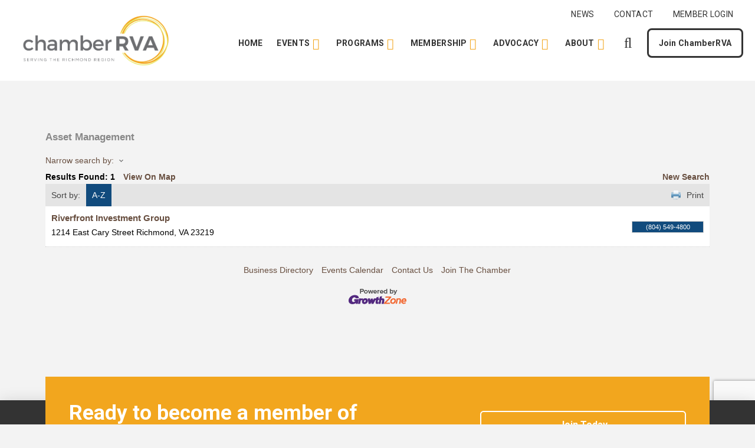

--- FILE ---
content_type: text/html; charset=utf-8
request_url: http://go.chamberrva.com/list/category/asset-management-614
body_size: 38669
content:

<!DOCTYPE html>
<html class="no-js" lang="en-US">
<head>
<!-- start injected HTML (CCID=2284) -->
<!-- page template: https://www.chamberrva.com/template/ -->
<base href="https://www.chamberrva.com/" />
<meta name="keywords" content="ChamberRVA,Richmond,directory,business search,member search" />
<meta name="description" content="ChamberRVA | Asset Management" />
<link href="https://go.chamberrva.com/integration/customerdefinedcss?_=3ZP1Ew2" rel="stylesheet" type="text/css" />
<link rel="alternate stylesheet" type="application/rss+xml" title="Asset Management Category | ChamberRVA RSS Feed" href="https://go.chamberrva.com/list/rss/asset-management-614" />
<!-- end injected HTML -->

<meta charset="UTF-8">
<meta name="viewport" content="width=device-width, initial-scale=1.0">
<link rel="pingback" href="https://www.chamberrva.com/xmlrpc.php">


	<!-- This site is optimized with the Yoast SEO plugin v26.6 - https://yoast.com/wordpress/plugins/seo/ -->
	<title>Asset Management Category | ChamberRVA</title>
	<link rel="canonical" href="https://go.chamberrva.com/list" />
	
	
	
	
	
	
	<meta property="article:modified_time" content="2024-09-19T15:03:32+00:00" />
	<meta name="twitter:card" content="summary_large_image" />
	<script type="application/ld+json" class="yoast-schema-graph">{"@context":"https://schema.org","@graph":[{"@type":"WebPage","@id":"https://www.chamberrva.com/template/","url":"https://www.chamberrva.com/template/","name":"Template - ChamberRVA","isPartOf":{"@id":"https://www.chamberrva.com/#website"},"datePublished":"2024-09-19T15:02:03+00:00","dateModified":"2024-09-19T15:03:32+00:00","breadcrumb":{"@id":"https://www.chamberrva.com/template/#breadcrumb"},"inLanguage":"en-US","potentialAction":[{"@type":"ReadAction","target":["https://www.chamberrva.com/template/"]}]},{"@type":"BreadcrumbList","@id":"https://www.chamberrva.com/template/#breadcrumb","itemListElement":[{"@type":"ListItem","position":1,"name":"Home","item":"https://www.chamberrva.com/"},{"@type":"ListItem","position":2,"name":"Template"}]},{"@type":"WebSite","@id":"https://www.chamberrva.com/#website","url":"https://www.chamberrva.com/","name":"ChamberRVA","description":"The Trusted Voice of Modern Business.","publisher":{"@id":"https://www.chamberrva.com/#organization"},"potentialAction":[{"@type":"SearchAction","target":{"@type":"EntryPoint","urlTemplate":"https://www.chamberrva.com/?s={search_term_string}"},"query-input":{"@type":"PropertyValueSpecification","valueRequired":true,"valueName":"search_term_string"}}],"inLanguage":"en-US"},{"@type":"Organization","@id":"https://www.chamberrva.com/#organization","name":"ChamberRVA","url":"https://www.chamberrva.com/","logo":{"@type":"ImageObject","inLanguage":"en-US","@id":"https://www.chamberrva.com/#/schema/logo/image/","url":"https://www.chamberrva.com/wp-content/uploads/2023/12/Social_CRVA.png","contentUrl":"https://www.chamberrva.com/wp-content/uploads/2023/12/Social_CRVA.png","width":1080,"height":1080,"caption":"ChamberRVA"},"image":{"@id":"https://www.chamberrva.com/#/schema/logo/image/"}}]}</script>
	<!-- / Yoast SEO plugin. -->


<link rel="alternate" type="application/rss+xml" title="ChamberRVA &raquo; Feed" href="https://www.chamberrva.com/feed/" />
<link rel="alternate" type="application/rss+xml" title="ChamberRVA &raquo; Comments Feed" href="https://www.chamberrva.com/comments/feed/" />


<style id='wp-img-auto-sizes-contain-inline-css' type='text/css'>
img:is([sizes=auto i],[sizes^="auto," i]){contain-intrinsic-size:3000px 1500px}
/*# sourceURL=wp-img-auto-sizes-contain-inline-css */
</style>
<style id='wp-block-library-inline-css' type='text/css'>
:root{--wp-block-synced-color:#7a00df;--wp-block-synced-color--rgb:122,0,223;--wp-bound-block-color:var(--wp-block-synced-color);--wp-editor-canvas-background:#ddd;--wp-admin-theme-color:#007cba;--wp-admin-theme-color--rgb:0,124,186;--wp-admin-theme-color-darker-10:#006ba1;--wp-admin-theme-color-darker-10--rgb:0,107,160.5;--wp-admin-theme-color-darker-20:#005a87;--wp-admin-theme-color-darker-20--rgb:0,90,135;--wp-admin-border-width-focus:2px}@media (min-resolution:192dpi){:root{--wp-admin-border-width-focus:1.5px}}.wp-element-button{cursor:pointer}:root .has-very-light-gray-background-color{background-color:#eee}:root .has-very-dark-gray-background-color{background-color:#313131}:root .has-very-light-gray-color{color:#eee}:root .has-very-dark-gray-color{color:#313131}:root .has-vivid-green-cyan-to-vivid-cyan-blue-gradient-background{background:linear-gradient(135deg,#00d084,#0693e3)}:root .has-purple-crush-gradient-background{background:linear-gradient(135deg,#34e2e4,#4721fb 50%,#ab1dfe)}:root .has-hazy-dawn-gradient-background{background:linear-gradient(135deg,#faaca8,#dad0ec)}:root .has-subdued-olive-gradient-background{background:linear-gradient(135deg,#fafae1,#67a671)}:root .has-atomic-cream-gradient-background{background:linear-gradient(135deg,#fdd79a,#004a59)}:root .has-nightshade-gradient-background{background:linear-gradient(135deg,#330968,#31cdcf)}:root .has-midnight-gradient-background{background:linear-gradient(135deg,#020381,#2874fc)}:root{--wp--preset--font-size--normal:16px;--wp--preset--font-size--huge:42px}.has-regular-font-size{font-size:1em}.has-larger-font-size{font-size:2.625em}.has-normal-font-size{font-size:var(--wp--preset--font-size--normal)}.has-huge-font-size{font-size:var(--wp--preset--font-size--huge)}.has-text-align-center{text-align:center}.has-text-align-left{text-align:left}.has-text-align-right{text-align:right}.has-fit-text{white-space:nowrap!important}#end-resizable-editor-section{display:none}.aligncenter{clear:both}.items-justified-left{justify-content:flex-start}.items-justified-center{justify-content:center}.items-justified-right{justify-content:flex-end}.items-justified-space-between{justify-content:space-between}.screen-reader-text{border:0;clip-path:inset(50%);height:1px;margin:-1px;overflow:hidden;padding:0;position:absolute;width:1px;word-wrap:normal!important}.screen-reader-text:focus{background-color:#ddd;clip-path:none;color:#444;display:block;font-size:1em;height:auto;left:5px;line-height:normal;padding:15px 23px 14px;text-decoration:none;top:5px;width:auto;z-index:100000}html :where(.has-border-color){border-style:solid}html :where([style*=border-top-color]){border-top-style:solid}html :where([style*=border-right-color]){border-right-style:solid}html :where([style*=border-bottom-color]){border-bottom-style:solid}html :where([style*=border-left-color]){border-left-style:solid}html :where([style*=border-width]){border-style:solid}html :where([style*=border-top-width]){border-top-style:solid}html :where([style*=border-right-width]){border-right-style:solid}html :where([style*=border-bottom-width]){border-bottom-style:solid}html :where([style*=border-left-width]){border-left-style:solid}html :where(img[class*=wp-image-]){height:auto;max-width:100%}:where(figure){margin:0 0 1em}html :where(.is-position-sticky){--wp-admin--admin-bar--position-offset:var(--wp-admin--admin-bar--height,0px)}@media screen and (max-width:600px){html :where(.is-position-sticky){--wp-admin--admin-bar--position-offset:0px}}

/*# sourceURL=wp-block-library-inline-css */
</style><style id='global-styles-inline-css' type='text/css'>
:root{--wp--preset--aspect-ratio--square: 1;--wp--preset--aspect-ratio--4-3: 4/3;--wp--preset--aspect-ratio--3-4: 3/4;--wp--preset--aspect-ratio--3-2: 3/2;--wp--preset--aspect-ratio--2-3: 2/3;--wp--preset--aspect-ratio--16-9: 16/9;--wp--preset--aspect-ratio--9-16: 9/16;--wp--preset--color--black: #000000;--wp--preset--color--cyan-bluish-gray: #abb8c3;--wp--preset--color--white: #ffffff;--wp--preset--color--pale-pink: #f78da7;--wp--preset--color--vivid-red: #cf2e2e;--wp--preset--color--luminous-vivid-orange: #ff6900;--wp--preset--color--luminous-vivid-amber: #fcb900;--wp--preset--color--light-green-cyan: #7bdcb5;--wp--preset--color--vivid-green-cyan: #00d084;--wp--preset--color--pale-cyan-blue: #8ed1fc;--wp--preset--color--vivid-cyan-blue: #0693e3;--wp--preset--color--vivid-purple: #9b51e0;--wp--preset--gradient--vivid-cyan-blue-to-vivid-purple: linear-gradient(135deg,rgb(6,147,227) 0%,rgb(155,81,224) 100%);--wp--preset--gradient--light-green-cyan-to-vivid-green-cyan: linear-gradient(135deg,rgb(122,220,180) 0%,rgb(0,208,130) 100%);--wp--preset--gradient--luminous-vivid-amber-to-luminous-vivid-orange: linear-gradient(135deg,rgb(252,185,0) 0%,rgb(255,105,0) 100%);--wp--preset--gradient--luminous-vivid-orange-to-vivid-red: linear-gradient(135deg,rgb(255,105,0) 0%,rgb(207,46,46) 100%);--wp--preset--gradient--very-light-gray-to-cyan-bluish-gray: linear-gradient(135deg,rgb(238,238,238) 0%,rgb(169,184,195) 100%);--wp--preset--gradient--cool-to-warm-spectrum: linear-gradient(135deg,rgb(74,234,220) 0%,rgb(151,120,209) 20%,rgb(207,42,186) 40%,rgb(238,44,130) 60%,rgb(251,105,98) 80%,rgb(254,248,76) 100%);--wp--preset--gradient--blush-light-purple: linear-gradient(135deg,rgb(255,206,236) 0%,rgb(152,150,240) 100%);--wp--preset--gradient--blush-bordeaux: linear-gradient(135deg,rgb(254,205,165) 0%,rgb(254,45,45) 50%,rgb(107,0,62) 100%);--wp--preset--gradient--luminous-dusk: linear-gradient(135deg,rgb(255,203,112) 0%,rgb(199,81,192) 50%,rgb(65,88,208) 100%);--wp--preset--gradient--pale-ocean: linear-gradient(135deg,rgb(255,245,203) 0%,rgb(182,227,212) 50%,rgb(51,167,181) 100%);--wp--preset--gradient--electric-grass: linear-gradient(135deg,rgb(202,248,128) 0%,rgb(113,206,126) 100%);--wp--preset--gradient--midnight: linear-gradient(135deg,rgb(2,3,129) 0%,rgb(40,116,252) 100%);--wp--preset--font-size--small: 13px;--wp--preset--font-size--medium: 20px;--wp--preset--font-size--large: 36px;--wp--preset--font-size--x-large: 42px;--wp--preset--spacing--20: 0.44rem;--wp--preset--spacing--30: 0.67rem;--wp--preset--spacing--40: 1rem;--wp--preset--spacing--50: 1.5rem;--wp--preset--spacing--60: 2.25rem;--wp--preset--spacing--70: 3.38rem;--wp--preset--spacing--80: 5.06rem;--wp--preset--shadow--natural: 6px 6px 9px rgba(0, 0, 0, 0.2);--wp--preset--shadow--deep: 12px 12px 50px rgba(0, 0, 0, 0.4);--wp--preset--shadow--sharp: 6px 6px 0px rgba(0, 0, 0, 0.2);--wp--preset--shadow--outlined: 6px 6px 0px -3px rgb(255, 255, 255), 6px 6px rgb(0, 0, 0);--wp--preset--shadow--crisp: 6px 6px 0px rgb(0, 0, 0);}:where(.is-layout-flex){gap: 0.5em;}:where(.is-layout-grid){gap: 0.5em;}body .is-layout-flex{display: flex;}.is-layout-flex{flex-wrap: wrap;align-items: center;}.is-layout-flex > :is(*, div){margin: 0;}body .is-layout-grid{display: grid;}.is-layout-grid > :is(*, div){margin: 0;}:where(.wp-block-columns.is-layout-flex){gap: 2em;}:where(.wp-block-columns.is-layout-grid){gap: 2em;}:where(.wp-block-post-template.is-layout-flex){gap: 1.25em;}:where(.wp-block-post-template.is-layout-grid){gap: 1.25em;}.has-black-color{color: var(--wp--preset--color--black) !important;}.has-cyan-bluish-gray-color{color: var(--wp--preset--color--cyan-bluish-gray) !important;}.has-white-color{color: var(--wp--preset--color--white) !important;}.has-pale-pink-color{color: var(--wp--preset--color--pale-pink) !important;}.has-vivid-red-color{color: var(--wp--preset--color--vivid-red) !important;}.has-luminous-vivid-orange-color{color: var(--wp--preset--color--luminous-vivid-orange) !important;}.has-luminous-vivid-amber-color{color: var(--wp--preset--color--luminous-vivid-amber) !important;}.has-light-green-cyan-color{color: var(--wp--preset--color--light-green-cyan) !important;}.has-vivid-green-cyan-color{color: var(--wp--preset--color--vivid-green-cyan) !important;}.has-pale-cyan-blue-color{color: var(--wp--preset--color--pale-cyan-blue) !important;}.has-vivid-cyan-blue-color{color: var(--wp--preset--color--vivid-cyan-blue) !important;}.has-vivid-purple-color{color: var(--wp--preset--color--vivid-purple) !important;}.has-black-background-color{background-color: var(--wp--preset--color--black) !important;}.has-cyan-bluish-gray-background-color{background-color: var(--wp--preset--color--cyan-bluish-gray) !important;}.has-white-background-color{background-color: var(--wp--preset--color--white) !important;}.has-pale-pink-background-color{background-color: var(--wp--preset--color--pale-pink) !important;}.has-vivid-red-background-color{background-color: var(--wp--preset--color--vivid-red) !important;}.has-luminous-vivid-orange-background-color{background-color: var(--wp--preset--color--luminous-vivid-orange) !important;}.has-luminous-vivid-amber-background-color{background-color: var(--wp--preset--color--luminous-vivid-amber) !important;}.has-light-green-cyan-background-color{background-color: var(--wp--preset--color--light-green-cyan) !important;}.has-vivid-green-cyan-background-color{background-color: var(--wp--preset--color--vivid-green-cyan) !important;}.has-pale-cyan-blue-background-color{background-color: var(--wp--preset--color--pale-cyan-blue) !important;}.has-vivid-cyan-blue-background-color{background-color: var(--wp--preset--color--vivid-cyan-blue) !important;}.has-vivid-purple-background-color{background-color: var(--wp--preset--color--vivid-purple) !important;}.has-black-border-color{border-color: var(--wp--preset--color--black) !important;}.has-cyan-bluish-gray-border-color{border-color: var(--wp--preset--color--cyan-bluish-gray) !important;}.has-white-border-color{border-color: var(--wp--preset--color--white) !important;}.has-pale-pink-border-color{border-color: var(--wp--preset--color--pale-pink) !important;}.has-vivid-red-border-color{border-color: var(--wp--preset--color--vivid-red) !important;}.has-luminous-vivid-orange-border-color{border-color: var(--wp--preset--color--luminous-vivid-orange) !important;}.has-luminous-vivid-amber-border-color{border-color: var(--wp--preset--color--luminous-vivid-amber) !important;}.has-light-green-cyan-border-color{border-color: var(--wp--preset--color--light-green-cyan) !important;}.has-vivid-green-cyan-border-color{border-color: var(--wp--preset--color--vivid-green-cyan) !important;}.has-pale-cyan-blue-border-color{border-color: var(--wp--preset--color--pale-cyan-blue) !important;}.has-vivid-cyan-blue-border-color{border-color: var(--wp--preset--color--vivid-cyan-blue) !important;}.has-vivid-purple-border-color{border-color: var(--wp--preset--color--vivid-purple) !important;}.has-vivid-cyan-blue-to-vivid-purple-gradient-background{background: var(--wp--preset--gradient--vivid-cyan-blue-to-vivid-purple) !important;}.has-light-green-cyan-to-vivid-green-cyan-gradient-background{background: var(--wp--preset--gradient--light-green-cyan-to-vivid-green-cyan) !important;}.has-luminous-vivid-amber-to-luminous-vivid-orange-gradient-background{background: var(--wp--preset--gradient--luminous-vivid-amber-to-luminous-vivid-orange) !important;}.has-luminous-vivid-orange-to-vivid-red-gradient-background{background: var(--wp--preset--gradient--luminous-vivid-orange-to-vivid-red) !important;}.has-very-light-gray-to-cyan-bluish-gray-gradient-background{background: var(--wp--preset--gradient--very-light-gray-to-cyan-bluish-gray) !important;}.has-cool-to-warm-spectrum-gradient-background{background: var(--wp--preset--gradient--cool-to-warm-spectrum) !important;}.has-blush-light-purple-gradient-background{background: var(--wp--preset--gradient--blush-light-purple) !important;}.has-blush-bordeaux-gradient-background{background: var(--wp--preset--gradient--blush-bordeaux) !important;}.has-luminous-dusk-gradient-background{background: var(--wp--preset--gradient--luminous-dusk) !important;}.has-pale-ocean-gradient-background{background: var(--wp--preset--gradient--pale-ocean) !important;}.has-electric-grass-gradient-background{background: var(--wp--preset--gradient--electric-grass) !important;}.has-midnight-gradient-background{background: var(--wp--preset--gradient--midnight) !important;}.has-small-font-size{font-size: var(--wp--preset--font-size--small) !important;}.has-medium-font-size{font-size: var(--wp--preset--font-size--medium) !important;}.has-large-font-size{font-size: var(--wp--preset--font-size--large) !important;}.has-x-large-font-size{font-size: var(--wp--preset--font-size--x-large) !important;}
/*# sourceURL=global-styles-inline-css */
</style>

<style id='classic-theme-styles-inline-css' type='text/css'>
/*! This file is auto-generated */
.wp-block-button__link{color:#fff;background-color:#32373c;border-radius:9999px;box-shadow:none;text-decoration:none;padding:calc(.667em + 2px) calc(1.333em + 2px);font-size:1.125em}.wp-block-file__button{background:#32373c;color:#fff;text-decoration:none}
/*# sourceURL=/wp-includes/css/classic-themes.min.css */
</style>
<link rel='stylesheet' id='x-stack-css' href='https://www.chamberrva.com/wp-content/themes/pro/framework/dist/css/site/stacks/integrity-light.css?ver=6.7.3' type='text/css' media='all' />
<link rel='stylesheet' id='x-child-css' href='https://www.chamberrva.com/wp-content/themes/xponent21/style.css?ver=6.7.3' type='text/css' media='all' />
<style id='cs-inline-css' type='text/css'>
@media (min-width:1200px){.x-hide-xl{display:none !important;}}@media (min-width:979px) and (max-width:1199px){.x-hide-lg{display:none !important;}}@media (min-width:767px) and (max-width:978px){.x-hide-md{display:none !important;}}@media (min-width:480px) and (max-width:766px){.x-hide-sm{display:none !important;}}@media (max-width:479px){.x-hide-xs{display:none !important;}} a,h1 a:hover,h2 a:hover,h3 a:hover,h4 a:hover,h5 a:hover,h6 a:hover,.x-breadcrumb-wrap a:hover,.widget ul li a:hover,.widget ol li a:hover,.widget.widget_text ul li a,.widget.widget_text ol li a,.widget_nav_menu .current-menu-item > a,.x-accordion-heading .x-accordion-toggle:hover,.x-comment-author a:hover,.x-comment-time:hover,.x-recent-posts a:hover .h-recent-posts{color:#336699;}a:hover,.widget.widget_text ul li a:hover,.widget.widget_text ol li a:hover,.x-twitter-widget ul li a:hover{color:#F2A61E;}.rev_slider_wrapper,a.x-img-thumbnail:hover,.x-slider-container.below,.page-template-template-blank-3-php .x-slider-container.above,.page-template-template-blank-6-php .x-slider-container.above{border-color:#336699;}.entry-thumb:before,.x-pagination span.current,.woocommerce-pagination span[aria-current],.flex-direction-nav a,.flex-control-nav a:hover,.flex-control-nav a.flex-active,.mejs-time-current,.x-dropcap,.x-skill-bar .bar,.x-pricing-column.featured h2,.h-comments-title small,.x-entry-share .x-share:hover,.x-highlight,.x-recent-posts .x-recent-posts-img:after{background-color:#336699;}.x-nav-tabs > .active > a,.x-nav-tabs > .active > a:hover{box-shadow:inset 0 3px 0 0 #336699;}.x-main{width:calc(72% - 2.463055%);}.x-sidebar{width:calc(100% - 2.463055% - 72%);}.x-comment-author,.x-comment-time,.comment-form-author label,.comment-form-email label,.comment-form-url label,.comment-form-rating label,.comment-form-comment label,.widget_calendar #wp-calendar caption,.widget.widget_rss li .rsswidget{font-family:"Roboto",sans-serif;font-weight:400;}.p-landmark-sub,.p-meta,input,button,select,textarea{font-family:"Roboto",sans-serif;}.widget ul li a,.widget ol li a,.x-comment-time{color:#000000;}.widget_text ol li a,.widget_text ul li a{color:#336699;}.widget_text ol li a:hover,.widget_text ul li a:hover{color:#F2A61E;}.comment-form-author label,.comment-form-email label,.comment-form-url label,.comment-form-rating label,.comment-form-comment label,.widget_calendar #wp-calendar th,.p-landmark-sub strong,.widget_tag_cloud .tagcloud a:hover,.widget_tag_cloud .tagcloud a:active,.entry-footer a:hover,.entry-footer a:active,.x-breadcrumbs .current,.x-comment-author,.x-comment-author a{color:#333333;}.widget_calendar #wp-calendar th{border-color:#333333;}.h-feature-headline span i{background-color:#333333;}@media (max-width:978.98px){}html{font-size:1em;}@media (min-width:479px){html{font-size:1em;}}@media (min-width:766px){html{font-size:1em;}}@media (min-width:978px){html{font-size:1em;}}@media (min-width:1199px){html{font-size:1em;}}body{font-style:normal;font-weight:400;color:#000000;background-color:#f3f3f3;}.w-b{font-weight:400 !important;}h1,h2,h3,h4,h5,h6,.h1,.h2,.h3,.h4,.h5,.h6,.x-text-headline{font-family:"Roboto",sans-serif;font-style:normal;font-weight:400;}h1,.h1{letter-spacing:-0.035em;}h2,.h2{letter-spacing:-0.035em;}h3,.h3{letter-spacing:-0.035em;}h4,.h4{letter-spacing:-0.035em;}h5,.h5{letter-spacing:-0.035em;}h6,.h6{letter-spacing:-0.035em;}.w-h{font-weight:400 !important;}.x-container.width{width:88%;}.x-container.max{max-width:1440px;}.x-bar-content.x-container.width{flex-basis:88%;}.x-main.full{float:none;clear:both;display:block;width:auto;}@media (max-width:978.98px){.x-main.full,.x-main.left,.x-main.right,.x-sidebar.left,.x-sidebar.right{float:none;display:block;width:auto !important;}}.entry-header,.entry-content{font-size:1.2rem;}body,input,button,select,textarea{font-family:"Roboto",sans-serif;}h1,h2,h3,h4,h5,h6,.h1,.h2,.h3,.h4,.h5,.h6,h1 a,h2 a,h3 a,h4 a,h5 a,h6 a,.h1 a,.h2 a,.h3 a,.h4 a,.h5 a,.h6 a,blockquote{color:#333333;}.cfc-h-tx{color:#333333 !important;}.cfc-h-bd{border-color:#333333 !important;}.cfc-h-bg{background-color:#333333 !important;}.cfc-b-tx{color:#000000 !important;}.cfc-b-bd{border-color:#000000 !important;}.cfc-b-bg{background-color:#000000 !important;}.x-btn,.button,[type="submit"]{color:#336699;border-color:#336699;background-color:transparent;text-shadow:0 0.075em 0.075em rgba(0,0,0,0.5);padding:0.579em 1.105em 0.842em;font-size:19px;}.x-btn:hover,.button:hover,[type="submit"]:hover{color:#336699;border-color:#F2A61E;background-color:transparent;text-shadow:0 0.075em 0.075em rgba(0,0,0,0.5);}.x-btn.x-btn-real,.x-btn.x-btn-real:hover{margin-bottom:0.25em;text-shadow:0 0.075em 0.075em rgba(0,0,0,0.65);}.x-btn.x-btn-real{box-shadow:0 0.25em 0 0 #a71000,0 4px 9px rgba(0,0,0,0.75);}.x-btn.x-btn-real:hover{box-shadow:0 0.25em 0 0 #a71000,0 4px 9px rgba(0,0,0,0.75);}.x-btn.x-btn-flat,.x-btn.x-btn-flat:hover{margin-bottom:0;text-shadow:0 0.075em 0.075em rgba(0,0,0,0.65);box-shadow:none;}.x-btn.x-btn-transparent,.x-btn.x-btn-transparent:hover{margin-bottom:0;border-width:3px;text-shadow:none;text-transform:uppercase;background-color:transparent;box-shadow:none;}body .gform_wrapper .gfield_required{color:#336699;}body .gform_wrapper h2.gsection_title,body .gform_wrapper h3.gform_title,body .gform_wrapper .top_label .gfield_label,body .gform_wrapper .left_label .gfield_label,body .gform_wrapper .right_label .gfield_label{font-weight:400;}body .gform_wrapper h2.gsection_title{letter-spacing:-0.035em!important;}body .gform_wrapper h3.gform_title{letter-spacing:-0.035em!important;}body .gform_wrapper .top_label .gfield_label,body .gform_wrapper .left_label .gfield_label,body .gform_wrapper .right_label .gfield_label{color:#333333;}body .gform_wrapper .validation_message{font-weight:400;}.bg .mejs-container,.x-video .mejs-container{position:unset !important;} @font-face{font-family:'FontAwesomePro';font-style:normal;font-weight:900;font-display:block;src:url('https://www.chamberrva.com/wp-content/themes/pro/cornerstone/assets/fonts/fa-solid-900.woff2?ver=6.7.2') format('woff2'),url('https://www.chamberrva.com/wp-content/themes/pro/cornerstone/assets/fonts/fa-solid-900.ttf?ver=6.7.2') format('truetype');}[data-x-fa-pro-icon]{font-family:"FontAwesomePro" !important;}[data-x-fa-pro-icon]:before{content:attr(data-x-fa-pro-icon);}[data-x-icon],[data-x-icon-o],[data-x-icon-l],[data-x-icon-s],[data-x-icon-b],[data-x-icon-sr],[data-x-icon-ss],[data-x-icon-sl],[data-x-fa-pro-icon],[class*="cs-fa-"]{display:inline-flex;font-style:normal;font-weight:400;text-decoration:inherit;text-rendering:auto;-webkit-font-smoothing:antialiased;-moz-osx-font-smoothing:grayscale;}[data-x-icon].left,[data-x-icon-o].left,[data-x-icon-l].left,[data-x-icon-s].left,[data-x-icon-b].left,[data-x-icon-sr].left,[data-x-icon-ss].left,[data-x-icon-sl].left,[data-x-fa-pro-icon].left,[class*="cs-fa-"].left{margin-right:0.5em;}[data-x-icon].right,[data-x-icon-o].right,[data-x-icon-l].right,[data-x-icon-s].right,[data-x-icon-b].right,[data-x-icon-sr].right,[data-x-icon-ss].right,[data-x-icon-sl].right,[data-x-fa-pro-icon].right,[class*="cs-fa-"].right{margin-left:0.5em;}[data-x-icon]:before,[data-x-icon-o]:before,[data-x-icon-l]:before,[data-x-icon-s]:before,[data-x-icon-b]:before,[data-x-icon-sr]:before,[data-x-icon-ss]:before,[data-x-icon-sl]:before,[data-x-fa-pro-icon]:before,[class*="cs-fa-"]:before{line-height:1;}@font-face{font-family:'FontAwesome';font-style:normal;font-weight:900;font-display:block;src:url('https://www.chamberrva.com/wp-content/themes/pro/cornerstone/assets/fonts/fa-solid-900.woff2?ver=6.7.2') format('woff2'),url('https://www.chamberrva.com/wp-content/themes/pro/cornerstone/assets/fonts/fa-solid-900.ttf?ver=6.7.2') format('truetype');}[data-x-icon],[data-x-icon-s],[data-x-icon][class*="cs-fa-"]{font-family:"FontAwesome" !important;font-weight:900;}[data-x-icon]:before,[data-x-icon][class*="cs-fa-"]:before{content:attr(data-x-icon);}[data-x-icon-s]:before{content:attr(data-x-icon-s);}@font-face{font-family:'FontAwesomeRegular';font-style:normal;font-weight:400;font-display:block;src:url('https://www.chamberrva.com/wp-content/themes/pro/cornerstone/assets/fonts/fa-regular-400.woff2?ver=6.7.2') format('woff2'),url('https://www.chamberrva.com/wp-content/themes/pro/cornerstone/assets/fonts/fa-regular-400.ttf?ver=6.7.2') format('truetype');}@font-face{font-family:'FontAwesomePro';font-style:normal;font-weight:400;font-display:block;src:url('https://www.chamberrva.com/wp-content/themes/pro/cornerstone/assets/fonts/fa-regular-400.woff2?ver=6.7.2') format('woff2'),url('https://www.chamberrva.com/wp-content/themes/pro/cornerstone/assets/fonts/fa-regular-400.ttf?ver=6.7.2') format('truetype');}[data-x-icon-o]{font-family:"FontAwesomeRegular" !important;}[data-x-icon-o]:before{content:attr(data-x-icon-o);}@font-face{font-family:'FontAwesomeLight';font-style:normal;font-weight:300;font-display:block;src:url('https://www.chamberrva.com/wp-content/themes/pro/cornerstone/assets/fonts/fa-light-300.woff2?ver=6.7.2') format('woff2'),url('https://www.chamberrva.com/wp-content/themes/pro/cornerstone/assets/fonts/fa-light-300.ttf?ver=6.7.2') format('truetype');}@font-face{font-family:'FontAwesomePro';font-style:normal;font-weight:300;font-display:block;src:url('https://www.chamberrva.com/wp-content/themes/pro/cornerstone/assets/fonts/fa-light-300.woff2?ver=6.7.2') format('woff2'),url('https://www.chamberrva.com/wp-content/themes/pro/cornerstone/assets/fonts/fa-light-300.ttf?ver=6.7.2') format('truetype');}[data-x-icon-l]{font-family:"FontAwesomeLight" !important;font-weight:300;}[data-x-icon-l]:before{content:attr(data-x-icon-l);}@font-face{font-family:'FontAwesomeBrands';font-style:normal;font-weight:normal;font-display:block;src:url('https://www.chamberrva.com/wp-content/themes/pro/cornerstone/assets/fonts/fa-brands-400.woff2?ver=6.7.2') format('woff2'),url('https://www.chamberrva.com/wp-content/themes/pro/cornerstone/assets/fonts/fa-brands-400.ttf?ver=6.7.2') format('truetype');}[data-x-icon-b]{font-family:"FontAwesomeBrands" !important;}[data-x-icon-b]:before{content:attr(data-x-icon-b);}.widget.widget_rss li .rsswidget:before{content:"\f35d";padding-right:0.4em;font-family:"FontAwesome";} .ml34-0.x-bar{height:50px;background-color:#F2A61E;}.ml34-0 .x-bar-content{justify-content:flex-start;height:50px;}.ml34-0.x-bar-space{height:50px;}.ml34-1.x-bar{border-top-width:0;border-right-width:0;border-bottom-width:0;border-left-width:0;font-size:1em;z-index:9999;}.ml34-1 .x-bar-content{display:flex;flex-direction:row;align-items:center;}.ml34-1.x-bar-outer-spacers:after,.ml34-1.x-bar-outer-spacers:before{flex-basis:20px;width:20px!important;height:20px;}.ml34-1.x-bar-space{font-size:1em;}.ml34-2.x-bar{box-shadow:0px 3px 25px 0px rgba(0,0,0,0.15);}.ml34-3.x-bar{height:8.5625rem;background-color:#FFFFFF;}.ml34-3 .x-bar-content{height:8.5625rem;}.ml34-3.x-bar-space{height:8.5625rem;}.ml34-4 .x-bar-content{justify-content:space-between;flex-grow:0;flex-shrink:1;flex-basis:100%;}.ml34-5.x-bar{height:120px;}.ml34-5 .x-bar-content{height:120px;}.ml34-5.x-bar-space{height:120px;}.ml34-6.x-bar{background-color:#ffffff;}.ml34-7.x-bar{height:100px;}.ml34-7 .x-bar-content{height:100px;}.ml34-7.x-bar-space{height:100px;}.ml34-8.x-bar-container{display:flex;flex-direction:row;border-top-width:0;border-right-width:0;border-bottom-width:0;border-left-width:0;font-size:1em;z-index:auto;}.ml34-9.x-bar-container{justify-content:center;}.ml34-a.x-bar-container{align-items:center;}.ml34-b.x-bar-container{flex-grow:1;flex-shrink:0;}.ml34-c.x-bar-container{flex-basis:0%;}.ml34-d.x-bar-container{justify-content:space-between;}.ml34-e.x-bar-container{align-items:stretch;width:100%;}.ml34-f.x-bar-container{flex-grow:0;flex-shrink:1;}.ml34-g.x-bar-container{flex-basis:auto;}.ml34-h{font-size:1em;}.ml34-i{display:flex;flex-direction:row;align-items:stretch;align-self:stretch;flex-shrink:0;flex-basis:auto;}.ml34-i > li,.ml34-i > li > a{flex-grow:0;flex-shrink:1;flex-basis:auto;}.ml34-j{justify-content:space-between;flex-wrap:wrap;align-content:stretch;flex-grow:1;}.ml34-k{justify-content:flex-end;flex-grow:0;}.ml34-l [data-x-toggle-collapse]{transition-duration:300ms;transition-timing-function:cubic-bezier(0.400,0.000,0.200,1.000);}.ml34-m .x-dropdown {width:14em;}.ml34-n .x-dropdown {font-size:16px;border-top-width:0;border-right-width:0;border-bottom-width:0;border-left-width:0;background-color:rgb(255,255,255);box-shadow:0em 0.15em 2em 0em rgba(0,0,0,0.15);transition-duration:500ms,500ms,0s;transition-timing-function:cubic-bezier(0.400,0.000,0.200,1.000);}.ml34-n .x-dropdown:not(.x-active) {transition-delay:0s,0s,500ms;}.ml34-o .x-dropdown {width:24em;padding-top:10px;padding-right:0px;padding-bottom:10px;padding-left:0px;}.ml34-q.x-anchor {border-top-width:0;border-right-width:0;border-bottom-width:0;border-left-width:0;}.ml34-s.x-anchor {font-size:1em;}.ml34-t.x-anchor .x-anchor-content {display:flex;flex-direction:row;align-items:center;}.ml34-u.x-anchor .x-anchor-content {justify-content:center;}.ml34-v.x-anchor .x-anchor-content {flex-wrap:wrap;align-content:center;}.ml34-v.x-anchor:hover .x-anchor-text-primary,.ml34-v.x-anchor[class*="active"] .x-anchor-text-primary,[data-x-effect-provider*="colors"]:hover .ml34-v.x-anchor .x-anchor-text-primary {color:#FFFFFF99;}.ml34-x.x-anchor .x-anchor-text-primary {font-family:"Roboto",sans-serif;}.ml34-y.x-anchor .x-anchor-text-primary {font-size:1rem;}.ml34-z.x-anchor .x-anchor-text-primary {font-style:normal;line-height:1;}.ml34-10.x-anchor .x-anchor-text-primary {font-weight:400;}.ml34-11.x-anchor .x-anchor-text-primary {text-transform:uppercase;}.ml34-12.x-anchor .x-anchor-text-primary {color:#FFFFFF;}.ml34-13.x-anchor .x-anchor-sub-indicator {margin-top:5px;margin-right:5px;margin-bottom:5px;margin-left:5px;}.ml34-14.x-anchor .x-anchor-sub-indicator {font-size:1em;}.ml34-15.x-anchor .x-anchor-sub-indicator {color:rgba(0,0,0,1);}.ml34-15.x-anchor:hover .x-anchor-sub-indicator,.ml34-15.x-anchor[class*="active"] .x-anchor-sub-indicator,[data-x-effect-provider*="colors"]:hover .ml34-15.x-anchor .x-anchor-sub-indicator {color:rgba(0,0,0,0.5);}.ml34-16.x-anchor .x-anchor-content {justify-content:flex-start;}.ml34-16.x-anchor .x-anchor-text-primary {color:rgba(0,0,0,1);}.ml34-16.x-anchor:hover .x-anchor-text-primary,.ml34-16.x-anchor[class*="active"] .x-anchor-text-primary,[data-x-effect-provider*="colors"]:hover .ml34-16.x-anchor .x-anchor-text-primary {color:rgba(0,0,0,0.5);}.ml34-17.x-anchor .x-anchor-content {padding-top:0.75em;padding-bottom:0.75em;}.ml34-18.x-anchor .x-anchor-content {padding-right:0.75em;padding-left:0.75em;}.ml34-19.x-anchor .x-anchor-text {margin-top:5px;margin-bottom:5px;}.ml34-1a.x-anchor .x-anchor-text {margin-right:auto;}.ml34-1a.x-anchor .x-anchor-text-primary {font-family:inherit;font-weight:inherit;}.ml34-1b.x-anchor .x-anchor-text {margin-left:5px;}.ml34-1c.x-anchor .x-anchor-text-primary {font-size:1em;}.ml34-1d.x-anchor .x-anchor-text {margin-right:5px;}.ml34-1e.x-anchor .x-anchor-text-primary {font-size:0.875rem;}.ml34-1f.x-anchor .x-anchor-text-primary {letter-spacing:0.0175rem;margin-right:calc(0.0175rem * -1);}.ml34-1g.x-anchor .x-anchor-text-primary {color:#333333;}.ml34-1h.x-anchor {font-size:1.2em;}.ml34-1h.x-anchor .x-anchor-text {margin-right:0px;margin-left:0px;}.ml34-1h.x-anchor .x-anchor-text-primary {font-size:1.1rem;}.ml34-1h.x-anchor .x-anchor-sub-indicator {color:#F2A61E;}.ml34-1h.x-anchor:hover .x-anchor-sub-indicator,.ml34-1h.x-anchor[class*="active"] .x-anchor-sub-indicator,[data-x-effect-provider*="colors"]:hover .ml34-1h.x-anchor .x-anchor-sub-indicator {color:#F2A61E80;}.ml34-1h > .is-primary {width:100%;height:3px;color:#F2A61Ebf;transform-origin:100% 100%;}.ml34-1i.x-anchor .x-anchor-text-primary {font-weight:700;}.ml34-1j.x-anchor .x-anchor-content {padding-top:10px;padding-right:10px;padding-bottom:10px;padding-left:10px;}.ml34-1j.x-anchor .x-anchor-text {margin-top:0px;margin-bottom:0px;}.ml34-1k.x-anchor {width:3rem;height:3rem;}.ml34-1k.x-anchor .x-graphic-icon {font-size:1.5rem;width:1.5rem;height:1.5rem;line-height:1.5rem;}.ml34-1k.x-anchor .x-toggle {color:rgba(0,0,0,1);}.ml34-1k.x-anchor:hover .x-toggle,.ml34-1k.x-anchor[class*="active"] .x-toggle,[data-x-effect-provider*="colors"]:hover .ml34-1k.x-anchor .x-toggle {color:rgba(0,0,0,0.5);}.ml34-1l.x-anchor {border-top-left-radius:100em;border-top-right-radius:100em;border-bottom-right-radius:100em;border-bottom-left-radius:100em;}.ml34-1l.x-anchor .x-graphic {margin-top:5px;margin-right:5px;margin-bottom:5px;margin-left:5px;}.ml34-1l.x-anchor .x-graphic-icon {border-top-width:0;border-right-width:0;border-bottom-width:0;border-left-width:0;}.ml34-1l.x-anchor .x-toggle-burger {width:10em;margin-top:3em;margin-right:0;margin-bottom:3em;margin-left:0;font-size:2px;}.ml34-1l.x-anchor .x-toggle-burger-bun-t {transform:translate3d(0,calc(3em * -1),0);}.ml34-1l.x-anchor .x-toggle-burger-bun-b {transform:translate3d(0,3em,0);}.ml34-1m.x-anchor {background-color:transparent;}.ml34-1n.x-anchor .x-graphic-icon {color:#333333;}.ml34-1o.x-anchor {margin-top:0em;margin-bottom:0em;}.ml34-1p.x-anchor {margin-right:0em;margin-left:0.5em;border-top-color:#333333;border-right-color:#333333;border-bottom-color:#333333;border-left-color:#333333;}.ml34-1p.x-anchor .x-anchor-text-primary {text-transform:capitalize;}.ml34-1q.x-anchor {border-top-width:3px;border-right-width:3px;border-bottom-width:3px;border-left-width:3px;border-top-style:solid;border-right-style:solid;border-bottom-style:solid;border-left-style:solid;border-top-left-radius:0.5rem;border-top-right-radius:0.5rem;border-bottom-right-radius:0.5rem;border-bottom-left-radius:0.5rem;}.ml34-1q.x-anchor .x-anchor-content {padding-top:1rem;padding-bottom:1rem;}.ml34-1q.x-anchor .x-anchor-text-primary {letter-spacing:0.02rem;margin-right:calc(0.02rem * -1);}.ml34-1r.x-anchor .x-anchor-content {padding-right:2rem;padding-left:2rem;}.ml34-1s.x-anchor .x-anchor-text-primary {text-align:center;}.ml34-1t.x-anchor {border-top-color:#336699;border-right-color:#336699;border-bottom-color:#336699;border-left-color:#336699;}.ml34-1t.x-anchor .x-anchor-content {padding-right:1rem;padding-left:1rem;}.ml34-1t.x-anchor .x-anchor-text-primary {color:#336699;}.ml34-1u.x-anchor:hover,.ml34-1u.x-anchor[class*="active"],[data-x-effect-provider*="colors"]:hover .ml34-1u.x-anchor {border-top-color:#F2A61E;border-right-color:#F2A61E;border-bottom-color:#F2A61E;border-left-color:#F2A61E;}.ml34-1v.x-anchor .x-graphic-icon {color:#336699;}.ml34-1v.x-anchor:hover .x-graphic-icon,.ml34-1v.x-anchor[class*="active"] .x-graphic-icon,[data-x-effect-provider*="colors"]:hover .ml34-1v.x-anchor .x-graphic-icon {color:#F2A61E;}.ml34-1w.x-anchor {width:3em;height:3em;background-color:#336699;box-shadow:0em 0.15em 0.65em 0em rgba(0,0,0,0.25);}.ml34-1w.x-anchor:hover,.ml34-1w.x-anchor[class*="active"],[data-x-effect-provider*="colors"]:hover .ml34-1w.x-anchor {background-color:#F2A61E;}.ml34-1w.x-anchor .x-graphic-icon {font-size:1.25em;width:auto;color:rgba(0,0,0,1);}.ml34-1w.x-anchor:hover .x-graphic-icon,.ml34-1w.x-anchor[class*="active"] .x-graphic-icon,[data-x-effect-provider*="colors"]:hover .ml34-1w.x-anchor .x-graphic-icon {color:rgba(0,0,0,0.5);}.ml34-1w.x-anchor .x-toggle {color:#FFFFFF;}.ml34-1w.x-anchor:hover .x-toggle,.ml34-1w.x-anchor[class*="active"] .x-toggle,[data-x-effect-provider*="colors"]:hover .ml34-1w.x-anchor .x-toggle {color:#FFFFFF80;}.ml34-1x.x-anchor {margin-top:2px;margin-right:0px;margin-bottom:2px;margin-left:0px;border-top-left-radius:4px;border-top-right-radius:4px;border-bottom-right-radius:4px;border-bottom-left-radius:4px;background-color:rgba(0,0,0,0.07);}.ml34-1x.x-anchor .x-anchor-content {padding-top:1em;padding-bottom:1em;}.ml34-1x.x-anchor:hover,.ml34-1x.x-anchor[class*="active"],[data-x-effect-provider*="colors"]:hover .ml34-1x.x-anchor {background-color:rgba(0,0,0,0.16);}.ml34-1y.x-anchor .x-anchor-content {padding-right:1.25em;padding-left:1.25em;}.ml34-1y.x-anchor:hover .x-anchor-text-primary,.ml34-1y.x-anchor[class*="active"] .x-anchor-text-primary,[data-x-effect-provider*="colors"]:hover .ml34-1y.x-anchor .x-anchor-text-primary {color:#F2A61E;}.ml34-1y.x-anchor .x-anchor-sub-indicator {color:#FFFFFF;}.ml34-1y.x-anchor:hover .x-anchor-sub-indicator,.ml34-1y.x-anchor[class*="active"] .x-anchor-sub-indicator,[data-x-effect-provider*="colors"]:hover .ml34-1y.x-anchor .x-anchor-sub-indicator {color:#F2A61E;}.ml34-1z.x-anchor {margin-right:2em;margin-left:0em;}.ml34-20.x-anchor .x-anchor-sub-indicator {font-size:1.4em;}.ml34-21.x-anchor .x-anchor-text-primary {font-size:14px;}.ml34-22.x-anchor {width:100%;border-top-color:#FFFFFF;border-right-color:#FFFFFF;border-bottom-color:#FFFFFF;border-left-color:#FFFFFF;}.ml34-23.x-row{z-index:auto;width:100%;margin-right:auto;margin-left:auto;border-top-width:0;border-right-width:0;border-bottom-width:0;border-left-width:0;padding-top:1px;padding-right:1px;padding-bottom:1px;padding-left:1px;font-size:1em;}.ml34-23 > .x-row-inner{flex-direction:row;justify-content:flex-start;align-items:stretch;align-content:stretch;margin-top:calc(((0px / 2) + 1px) * -1);margin-right:calc(((0px / 2) + 1px) * -1);margin-bottom:calc(((0px / 2) + 1px) * -1);margin-left:calc(((0px / 2) + 1px) * -1);}.ml34-24{--gap:0px;}.ml34-24 > .x-row-inner > *:nth-child(2n - 0) {flex-basis:calc(75% - clamp(0px,var(--gap),9999px));}.ml34-24 > .x-row-inner > *:nth-child(2n - 1) {flex-basis:calc(25% - clamp(0px,var(--gap),9999px));}.ml34-25.x-col{display:flex;flex-direction:column;justify-content:center;align-items:flex-start;flex-wrap:wrap;align-content:flex-start;}.ml34-26.x-col{z-index:1;border-top-width:0;border-right-width:0;border-bottom-width:0;border-left-width:0;font-size:1em;}.ml34-27.x-col{width:100%;}.ml34-28.x-image{font-size:1em;border-top-width:0;border-right-width:0;border-bottom-width:0;border-left-width:0;}.ml34-28.x-image img{width:100%;aspect-ratio:auto;}.ml34-29.x-image{width:280px;max-width:280px;}.ml34-2a.x-image{width:300px;}.ml34-2b.x-image{width:200px;}.ml34-2c.x-grid{grid-gap:0px 20px;justify-content:center;align-content:start;justify-items:stretch;align-items:stretch;z-index:auto;border-top-width:0;border-right-width:0;border-bottom-width:0;border-left-width:0;font-size:1em;grid-template-rows:auto;}.ml34-2d.x-grid{width:100%;}.ml34-2e.x-grid{grid-template-columns:1fr;}.ml34-2f.x-grid{grid-template-columns:1fr 1fr;}.ml34-2g.x-cell{grid-column-start:auto;grid-column-end:auto;grid-row-start:auto;grid-row-end:auto;justify-self:auto;align-self:auto;z-index:auto;border-top-width:0;border-right-width:0;border-bottom-width:0;border-left-width:0;font-size:1em;}.ml34-2h.x-cell{display:flex;flex-direction:row;align-items:center;}.ml34-2i.x-cell{justify-content:flex-end;}.ml34-2j.x-cell{justify-content:space-between;}.ml34-2k.x-cell{flex-wrap:wrap;align-content:center;}.ml34-2l{transition-duration:500ms,0s;transition-timing-function:cubic-bezier(0.400,0.000,0.200,1.000);}.ml34-2l .x-modal-content-scroll-area{font-size:16px;padding-top:0;padding-right:calc(1em * 2);padding-bottom:0;padding-left:calc(1em * 2);}.ml34-2l:not(.x-active){transition-delay:0s,500ms;}.ml34-2l .x-modal-bg{background-color:rgba(0,0,0,0.88);}.ml34-2l .x-modal-close{width:calc(1em * 2);height:calc(1em * 2);font-size:1em;}.ml34-2l .x-modal-content{border-top-width:0;border-right-width:0;border-bottom-width:0;border-left-width:0;transition-duration:500ms;transition-timing-function:cubic-bezier(0.400,0.000,0.200,1.000);}.ml34-2m .x-modal-close{color:#333333;}.ml34-2n .x-modal-close{color:rgba(255,255,255,0.5);}.ml34-2n .x-modal-close:focus,.ml34-2n .x-modal-close:hover{color:rgba(255,255,255,1);}.ml34-2o{width:100%;max-width:21em;height:auto;margin-top:0em;margin-right:auto;margin-bottom:0em;margin-left:auto;border-top-width:0;border-right-width:0;border-bottom-width:0;border-left-width:0;border-top-left-radius:100em;border-top-right-radius:100em;border-bottom-right-radius:100em;border-bottom-left-radius:100em;font-size:calc(10px + 4vmin);background-color:rgb(255,255,255);box-shadow:0em 0.15em 0.5em 0em rgba(0,0,0,0.15);}.ml34-2o.x-search-focused{border-top-left-radius:100em;border-top-right-radius:100em;border-bottom-right-radius:100em;border-bottom-left-radius:100em;}.ml34-2o .x-search-input{order:2;margin-top:0px;margin-right:0px;margin-bottom:0px;margin-left:0px;font-family:inherit;font-size:1em;font-style:normal;font-weight:inherit;line-height:1.3;color:rgba(0,0,0,0.5);}.ml34-2o.x-search-has-content .x-search-input{color:rgba(0,0,0,1);}.ml34-2o .x-search-btn-submit{order:1;width:1em;height:1em;margin-top:1em;margin-right:0.64em;margin-bottom:1em;margin-left:1em;border-top-width:0;border-right-width:0;border-bottom-width:0;border-left-width:0;font-size:1em;color:rgba(0,0,0,1);}.ml34-2o .x-search-btn-clear{order:3;width:1em;height:1em;margin-top:1em;margin-right:1em;margin-bottom:1em;margin-left:0.64em;border-top-width:0;border-right-width:0;border-bottom-width:0;border-left-width:0;color:rgba(0,0,0,0.5);font-size:1em;}.ml34-2o .x-search-btn-clear:focus,.ml34-2o .x-search-btn-clear:hover{color:rgb(0,0,0);}.ml34-2p{padding-top:0;padding-left:2em;}.ml34-2q{padding-right:0;padding-bottom:0;font-size:1em;}.ml34-2r{padding-top:2em;padding-left:0;}.ml34-2s{font-size:16px;transition-duration:500ms;}.ml34-2s .x-off-canvas-bg{transition-duration:500ms;transition-timing-function:cubic-bezier(0.400,0.000,0.200,1.000);}.ml34-2s .x-off-canvas-close{width:calc(1em * 2);height:calc(1em * 2);font-size:1em;color:#FFFFFF;transition-duration:0.3s,500ms,500ms;transition-timing-function:ease-in-out,cubic-bezier(0.400,0.000,0.200,1.000),cubic-bezier(0.400,0.000,0.200,1.000);}.ml34-2s .x-off-canvas-content{width:100%;max-width:24em;padding-top:calc(1em * 2);padding-right:calc(1em * 2);padding-bottom:calc(1em * 2);padding-left:calc(1em * 2);border-top-width:0;border-right-width:0;border-bottom-width:0;border-left-width:0;background-color:#336699;box-shadow:0em 0em 2em 0em rgba(0,0,0,0.25);transition-duration:500ms;transition-timing-function:cubic-bezier(0.400,0.000,0.200,1.000);}.ml34-2t .x-off-canvas-bg{background-color:rgba(0,0,0,0.5);}.ml34-2u .x-off-canvas-bg{background-color:rgba(0,0,0,0.3);}@media screen and (min-width:480px){.ml34-21.x-anchor .x-anchor-text-primary {font-size:1em;}}@media screen and (min-width:979px) and (max-width:1199px){.ml34-1h.x-anchor .x-anchor-content {padding-top:0.5em;padding-right:0.5em;padding-bottom:0.5em;padding-left:0.5em;}.ml34-1h.x-anchor .x-anchor-text-primary {font-size:0.85rem;}}@media screen and (min-width:1200px){.ml34-1h.x-anchor .x-anchor-content {padding-top:0px;padding-right:15px;padding-bottom:0px;padding-left:15px;}.ml34-1h.x-anchor .x-anchor-text-primary {font-size:1rem;}}  .m1q-0.x-bar{height:auto;font-size:1em;}.m1q-0 .x-bar-content{display:flex;flex-direction:row;align-items:center;flex-grow:0;flex-shrink:1;height:auto;}.m1q-0.x-bar-space{font-size:1em;}.m1q-1.x-bar{z-index:99999;}.m1q-1 .x-bar-content{justify-content:space-between;flex-basis:0%;}.m1q-1.x-bar-outer-spacers:after,.m1q-1.x-bar-outer-spacers:before{flex-basis:0px;width:0px!important;height:0px;}.m1q-2.x-bar{border-top-width:0;border-right-width:0;border-bottom-width:0;border-left-width:0;}.m1q-3.x-bar{padding-top:9rem;padding-right:0rem;padding-left:0rem;box-shadow:0px 3px 25px 0px rgba(0,0,0,0.15);}.m1q-3 .x-bar-content{justify-content:flex-start;}.m1q-4.x-bar{padding-bottom:2rem;background-color:#333333;z-index:9999;}.m1q-4 .x-bar-content{flex-basis:100%;}.m1q-4.x-bar-outer-spacers:after,.m1q-4.x-bar-outer-spacers:before{flex-basis:20px;width:20px!important;height:20px;}.m1q-5.x-bar{padding-top:2rem;padding-right:2rem;padding-left:2rem;border-top-width:1px;border-right-width:0px;border-bottom-width:0px;border-left-width:0px;border-top-style:solid;border-right-style:none;border-bottom-style:none;border-left-style:none;border-top-color:#d4d4d4;border-right-color:transparent;border-bottom-color:transparent;border-left-color:transparent;}.m1q-5 .x-bar-content{justify-content:center;}.m1q-6{--e62-e5-v0-0:1.7rem;}.m1q-7{--e62-e8-v0-0:1.5rem;}.m1q-8{--e62-e18-v0-0:1.2rem;}.m1q-9{--e62-e19-v0-0:1.2rem;}.m1q-a{--e62-e20-v0-0:1.5rem;}.m1q-b{--e62-e28-v0-0:2rem;}.m1q-c{--e62-e37-v0-0:1rem;}.m1q-d.x-bar-container{display:flex;flex-direction:row;align-items:center;border-top-width:0;border-right-width:0;border-bottom-width:0;border-left-width:0;font-size:1em;}.m1q-e.x-bar-container{justify-content:space-between;flex-grow:1;flex-shrink:0;}.m1q-f.x-bar-container{flex-basis:auto;}.m1q-g.x-bar-container{z-index:1;}.m1q-h.x-bar-container{flex-basis:0%;}.m1q-i.x-bar-container{z-index:auto;}.m1q-j.x-bar-container{justify-content:center;flex-grow:0;flex-shrink:1;}.m1q-k.x-row{z-index:00000;margin-top:25px;margin-right:auto;margin-bottom:30px;margin-left:auto;border-top-width:0;border-right-width:0;border-bottom-width:0;border-left-width:0;padding-top:20px;padding-right:20px;padding-bottom:20px;padding-left:20px;font-size:1em;text-align:center;background-color:#f2a61e;}.m1q-k > .x-row-inner{flex-direction:row;justify-content:center;align-items:center;align-content:center;margin-top:calc((0px / 2) * -1);margin-right:calc((0px / 2) * -1);margin-bottom:calc((0px / 2) * -1);margin-left:calc((0px / 2) * -1);}.m1q-l{--gap:0px;}.m1q-l > .x-row-inner > *:nth-child(1n - 0) {flex-basis:calc(100% - clamp(0px,var(--gap),9999px));}.m1q-m.x-col{display:flex;flex-direction:column;justify-content:center;align-items:center;flex-wrap:wrap;align-content:center;padding-top:0px;padding-right:0px;padding-bottom:25px;padding-left:0px;text-align:center;}.m1q-n.x-col{z-index:1;border-top-width:0;border-right-width:0;border-bottom-width:0;border-left-width:0;font-size:1em;}.m1q-p.x-text{border-top-width:0;border-right-width:0;border-bottom-width:0;border-left-width:0;font-size:1em;}.m1q-p.x-text .x-text-content-text{margin-top:0px;margin-right:0px;margin-left:0px;}.m1q-p.x-text .x-text-content-text-primary{font-family:inherit;font-style:normal;line-height:1.2;letter-spacing:0em;text-transform:none;}.m1q-q.x-text .x-text-content-text{margin-bottom:var(--tco-dc1q-1);}.m1q-q.x-text .x-text-content-text-primary{font-size:var(--e62-e5-v0-0);font-weight:var(--tco-dc1q-2);text-align:var(--tco-dc1q-3);color:var(--tco-dc1q-4);}.m1q-q.x-text:hover .x-text-content-text-primary,.m1q-q.x-text[class*="active"] .x-text-content-text-primary,[data-x-effect-provider*="colors"]:hover .m1q-q.x-text .x-text-content-text-primary{color:var(--tco-dc1q-7);}.m1q-r.x-text .x-text-content-text{margin-bottom:var(--tco-dc1q-p);}.m1q-r.x-text .x-text-content-text-primary{font-size:var(--e62-e18-v0-0);font-weight:var(--tco-dc1q-q);text-align:var(--tco-dc1q-r);color:var(--tco-dc1q-s);}.m1q-r.x-text:hover .x-text-content-text-primary,.m1q-r.x-text[class*="active"] .x-text-content-text-primary,[data-x-effect-provider*="colors"]:hover .m1q-r.x-text .x-text-content-text-primary{color:var(--tco-dc1q-v);}.m1q-s.x-text .x-text-content-text{margin-bottom:var(--tco-dc1q-1l);}.m1q-s.x-text .x-text-content-text-primary{font-size:var(--e62-e28-v0-0);font-weight:var(--tco-dc1q-1m);text-align:var(--tco-dc1q-1n);color:var(--tco-dc1q-1o);}.m1q-s.x-text:hover .x-text-content-text-primary,.m1q-s.x-text[class*="active"] .x-text-content-text-primary,[data-x-effect-provider*="colors"]:hover .m1q-s.x-text .x-text-content-text-primary{color:var(--tco-dc1q-1r);}.m1q-t{flex-grow:0;flex-shrink:1;flex-basis:auto;border-top-width:0;border-right-width:0;border-bottom-width:0;border-left-width:0;font-size:1em;aspect-ratio:auto;}.m1q-u{max-width:480px;}.m1q-v{display:flex;flex-direction:column;justify-content:flex-start;align-items:center;flex-wrap:wrap;align-content:center;text-align:center;}.m1q-w.x-anchor {width:var(--tco-dc1q-a);border-top-color:var(--tco-dc1q-b);border-right-color:var(--tco-dc1q-b);border-bottom-color:var(--tco-dc1q-b);border-left-color:var(--tco-dc1q-b);background-color:var(--tco-dc1q-e);}.m1q-w.x-anchor:hover,.m1q-w.x-anchor[class*="active"],[data-x-effect-provider*="colors"]:hover .m1q-w.x-anchor {border-top-color:var(--tco-dc1q-h);border-right-color:var(--tco-dc1q-h);border-bottom-color:var(--tco-dc1q-h);border-left-color:var(--tco-dc1q-h);background-color:var(--tco-dc1q-j);}.m1q-w.x-anchor .x-anchor-text-primary {color:var(--tco-dc1q-k);}.m1q-w.x-anchor:hover .x-anchor-text-primary,.m1q-w.x-anchor[class*="active"] .x-anchor-text-primary,[data-x-effect-provider*="colors"]:hover .m1q-w.x-anchor .x-anchor-text-primary {color:var(--tco-dc1q-n);}.m1q-x.x-anchor .x-anchor-content {display:flex;flex-direction:row;}.m1q-y.x-anchor {border-top-width:2px;border-right-width:2px;border-bottom-width:2px;border-left-width:2px;border-top-style:solid;border-right-style:solid;border-bottom-style:solid;border-left-style:solid;border-top-left-radius:0.35em;border-top-right-radius:0.35em;border-bottom-right-radius:0.35em;border-bottom-left-radius:0.35em;}.m1q-y.x-anchor .x-anchor-content {padding-top:0.575em;padding-right:0.85em;padding-bottom:0.575em;padding-left:0.85em;}.m1q-y.x-anchor .x-anchor-text-primary {font-size:1rem;font-weight:bold;}.m1q-z.x-anchor {font-size:1em;}.m1q-z.x-anchor .x-anchor-content {align-items:center;}.m1q-10.x-anchor .x-anchor-content {justify-content:center;}.m1q-11.x-anchor .x-anchor-text {margin-top:5px;margin-bottom:5px;}.m1q-11.x-anchor .x-anchor-text-primary {font-style:normal;line-height:1;}.m1q-12.x-anchor .x-anchor-text {margin-right:5px;margin-left:5px;}.m1q-13.x-anchor .x-anchor-text-primary {font-family:inherit;}.m1q-14.x-anchor {border-top-width:0;border-right-width:0;border-bottom-width:0;border-left-width:0;}.m1q-15.x-anchor .x-anchor-content {padding-top:0.75em;padding-right:0em;padding-bottom:0.75em;padding-left:0em;}.m1q-15.x-anchor .x-anchor-text {margin-right:auto;margin-left:0px;}.m1q-15.x-anchor .x-anchor-text-primary {font-weight:600;}.m1q-15.x-anchor .x-anchor-sub-indicator {font-size:1em;color:rgba(0,0,0,1);}.m1q-15.x-anchor:hover .x-anchor-sub-indicator,.m1q-15.x-anchor[class*="active"] .x-anchor-sub-indicator,[data-x-effect-provider*="colors"]:hover .m1q-15.x-anchor .x-anchor-sub-indicator {color:rgba(0,0,0,0.5);}.m1q-16.x-anchor .x-anchor-text-primary {font-size:1.1rem;text-align:center;color:#FFFFFF;}.m1q-16.x-anchor:hover .x-anchor-text-primary,.m1q-16.x-anchor[class*="active"] .x-anchor-text-primary,[data-x-effect-provider*="colors"]:hover .m1q-16.x-anchor .x-anchor-text-primary {color:#F2A61E;}.m1q-17.x-anchor {width:var(--tco-dc1q-16);border-top-color:var(--tco-dc1q-17);border-right-color:var(--tco-dc1q-17);border-bottom-color:var(--tco-dc1q-17);border-left-color:var(--tco-dc1q-17);background-color:var(--tco-dc1q-1a);}.m1q-17.x-anchor:hover,.m1q-17.x-anchor[class*="active"],[data-x-effect-provider*="colors"]:hover .m1q-17.x-anchor {border-top-color:var(--tco-dc1q-1d);border-right-color:var(--tco-dc1q-1d);border-bottom-color:var(--tco-dc1q-1d);border-left-color:var(--tco-dc1q-1d);background-color:var(--tco-dc1q-1f);}.m1q-17.x-anchor .x-anchor-text-primary {color:var(--tco-dc1q-1g);}.m1q-17.x-anchor:hover .x-anchor-text-primary,.m1q-17.x-anchor[class*="active"] .x-anchor-text-primary,[data-x-effect-provider*="colors"]:hover .m1q-17.x-anchor .x-anchor-text-primary {color:var(--tco-dc1q-1j);}.m1q-18.x-anchor {width:2.75em;height:2.75em;background-color:transparent;}.m1q-18.x-anchor .x-graphic {margin-top:5px;margin-right:5px;margin-bottom:5px;margin-left:5px;}.m1q-18.x-anchor .x-graphic-icon {font-size:1.25em;width:auto;color:#FFFFFF;border-top-width:0;border-right-width:0;border-bottom-width:0;border-left-width:0;}.m1q-18.x-anchor:hover .x-graphic-icon,.m1q-18.x-anchor[class*="active"] .x-graphic-icon,[data-x-effect-provider*="colors"]:hover .m1q-18.x-anchor .x-graphic-icon {color:#F2A61E;}.m1q-1a.x-anchor {font-size:1.2em;}.m1q-1a.x-anchor .x-anchor-content {align-items:flex-start;}.m1q-1a.x-anchor .x-anchor-text-primary {font-family:"Roboto",sans-serif;font-weight:700;}.m1q-1a.x-anchor .x-anchor-text-secondary {margin-top:0.35em;font-family:inherit;font-size:0.85em;font-style:normal;font-weight:inherit;line-height:1;color:#FFFFFF;}.m1q-1a.x-anchor:hover .x-anchor-text-secondary,.m1q-1a.x-anchor[class*="active"] .x-anchor-text-secondary,[data-x-effect-provider*="colors"]:hover .m1q-1a.x-anchor .x-anchor-text-secondary {color:#F2A61E;}.m1q-1b.x-anchor .x-anchor-content {justify-content:flex-start;}.m1q-1c.x-anchor {width:100%;}.m1q-1d.x-anchor .x-anchor-text-secondary {text-align:center;}.m1q-1e.x-grid{grid-gap:20px 20px;justify-content:center;align-content:center;justify-items:stretch;align-items:stretch;z-index:auto;margin-top:30px;margin-right:auto;margin-bottom:0px;margin-left:auto;border-top-width:0;border-right-width:0;border-bottom-width:0;border-left-width:0;font-size:1em;text-align:center;grid-template-columns:1fr;grid-template-rows:auto;}.m1q-1f.x-cell{grid-column-start:auto;grid-column-end:auto;grid-row-start:auto;grid-row-end:auto;justify-self:auto;align-self:auto;display:flex;flex-direction:column;align-items:center;flex-wrap:wrap;align-content:center;z-index:auto;border-top-width:0;border-right-width:0;border-bottom-width:0;border-left-width:0;font-size:1em;}.m1q-1g.x-cell{justify-content:flex-start;}.m1q-1h.x-cell{padding-top:30px;padding-right:0px;padding-bottom:0px;padding-left:20px;text-align:center;}.m1q-1j.x-cell{justify-content:center;padding-top:1rem;padding-right:0rem;padding-bottom:2rem;padding-left:0rem;}.m1q-1l{font-size:1em;}.m1q-1l,.m1q-1l .x-anchor{transition-duration:300ms;transition-timing-function:cubic-bezier(0.400,0.000,0.200,1.000);}.m1q-1m.x-image{font-size:1em;width:80%;border-top-width:0;border-right-width:0;border-bottom-width:0;border-left-width:0;}.m1q-1m.x-image img{width:100%;object-fit:contain;aspect-ratio:auto;}.m1q-1n{padding-top:2em;}.m1q-1o{padding-right:0;padding-bottom:0;padding-left:0;font-size:1em;}.m1q-1p{padding-top:1em;}.m1q-1q.x-text{margin-top:0em;margin-right:0em;margin-left:0em;border-top-width:0;border-right-width:0;border-bottom-width:0;border-left-width:0;font-family:inherit;font-style:normal;line-height:inherit;letter-spacing:0em;text-transform:none;}.m1q-1q.x-text > :first-child{margin-top:0;}.m1q-1q.x-text > :last-child{margin-bottom:0;}.m1q-1r.x-text{margin-bottom:var(--tco-dc1q-x);font-size:var(--e62-e19-v0-0);font-weight:var(--tco-dc1q-y);text-align:var(--tco-dc1q-z);color:var(--tco-dc1q-10);}.m1q-1r.x-text:hover,.m1q-1r.x-text[class*="active"],[data-x-effect-provider*="colors"]:hover .m1q-1r.x-text{color:var(--tco-dc1q-13);}.m1q-1s.x-text{margin-bottom:var(--tco-dc1q-1t);font-size:var(--e62-e37-v0-0);font-weight:var(--tco-dc1q-1u);text-align:var(--tco-dc1q-1v);color:var(--tco-dc1q-1w);}.m1q-1s.x-text:hover,.m1q-1s.x-text[class*="active"],[data-x-effect-provider*="colors"]:hover .m1q-1s.x-text{color:var(--tco-dc1q-1z);}@media screen and (min-width:480px){.m1q-l > .x-row-inner > *:nth-child(1n - 0) {flex-basis:calc(100% - clamp(0px,var(--gap),9999px));}.m1q-1e.x-grid{margin-top:0px;}.m1q-1k.x-cell{border-top-width:0px;border-right-width:0px;border-bottom-width:0px;border-top-color:transparent;border-right-color:transparent;border-bottom-color:transparent;border-left-color:#D4D4D4;}.m1q-1k.x-cell:hover,.m1q-1k.x-cell[class*="active"],[data-x-effect-provider*="colors"]:hover .m1q-1k.x-cell{border-top-color:#D4D4D4;border-right-color:#D4D4D4;border-bottom-color:#D4D4D4;border-left-color:#D4D4D4;}}@media screen and (min-width:480px) and (max-width:766px){.m1q-6{--e62-e5-v0-0:2rem;}.m1q-1k.x-cell{border-left-width:1px;border-left-style:none;}}@media screen and (min-width:767px){.m1q-3.x-bar{padding-bottom:5rem;}.m1q-k.x-row{padding-right:40px;padding-left:40px;text-align:none;}.m1q-l > .x-row-inner > *:nth-child(2n - 0) {flex-basis:calc(50% - clamp(0px,var(--gap),9999px));}.m1q-l > .x-row-inner > *:nth-child(2n - 1) {flex-basis:calc(50% - clamp(0px,var(--gap),9999px));}.m1q-m.x-col{align-items:flex-start;align-content:flex-start;padding-bottom:0px;text-align:left;}.m1q-v{align-items:flex-start;align-content:flex-start;text-align:none;}.m1q-15.x-anchor .x-anchor-sub-indicator {margin-top:5px;margin-right:5px;margin-bottom:5px;margin-left:5px;}.m1q-1a.x-anchor .x-anchor-text-primary {text-align:left;}.m1q-1c.x-anchor .x-anchor-content {justify-content:flex-start;}.m1q-1d.x-anchor .x-anchor-text-secondary {text-align:left;}.m1q-1e.x-grid{align-content:start;text-align:none;}.m1q-1f.x-cell{border-left-style:solid;}.m1q-1h.x-cell{align-items:flex-start;align-content:flex-start;padding-top:0px;text-align:none;border-right-color:#d4d4d4;border-left-color:#D4D4D4;}.m1q-1h.x-cell:hover,.m1q-1h.x-cell[class*="active"],[data-x-effect-provider*="colors"]:hover .m1q-1h.x-cell{border-top-color:#d4d4d4 #D4D4D4;border-right-color:#d4d4d4 #D4D4D4;border-bottom-color:#d4d4d4 #D4D4D4;border-left-color:#d4d4d4 #D4D4D4;}.m1q-1i.x-cell{border-top-color:transparent;border-bottom-color:transparent;}.m1q-1j.x-cell{border-left-width:1px;padding-top:0rem;padding-bottom:0rem;border-top-style:solid;border-right-style:solid;border-bottom-style:solid;border-right-color:#FFFFFF;border-left-color:#FFFFFF;text-align:left;}.m1q-1j.x-cell:hover,.m1q-1j.x-cell[class*="active"],[data-x-effect-provider*="colors"]:hover .m1q-1j.x-cell{border-top-color:#FFFFFF #FFFFFF;border-right-color:#FFFFFF #FFFFFF;border-bottom-color:#FFFFFF #FFFFFF;border-left-color:#FFFFFF #FFFFFF;}}@media screen and (min-width:767px) and (max-width:978px){.m1q-6{--e62-e5-v0-0:1.8rem;}.m1q-1e.x-grid{grid-template-columns:1fr 2fr;}.m1q-1h.x-cell{border-right-width:0px;}.m1q-1j.x-cell{padding-right:2rem;padding-left:2rem;width:100%;}.m1q-1k.x-cell{align-items:flex-start;align-content:flex-start;border-left-width:0px;}.m1q-1m.x-image{width:70%;}}@media screen and (min-width:979px){.m1q-k.x-row{padding-top:40px;padding-bottom:40px;}.m1q-l > .x-row-inner > *:nth-child(2n - 0) {flex-basis:calc(50% - clamp(0px,var(--gap),9999px));}.m1q-l > .x-row-inner > *:nth-child(2n - 1) {flex-basis:calc(50% - clamp(0px,var(--gap),9999px));}.m1q-1e.x-grid{grid-template-columns:1fr 3fr 1fr;}.m1q-1h.x-cell{border-right-width:1px;}.m1q-1j.x-cell{border-right-width:0px;width:auto;}.m1q-1k.x-cell{align-items:flex-end;align-content:flex-end;border-left-width:1px;}.m1q-1m.x-image{width:49%;}}@media screen and (min-width:979px) and (max-width:1199px){.m1q-6{--e62-e5-v0-0:1.9rem;}.m1q-b{--e62-e28-v0-0:1.6rem;}.m1q-1b.x-anchor .x-anchor-text-secondary {font-size:0.7em;}.m1q-1h.x-cell{padding-left:0px;}.m1q-1j.x-cell{padding-right:1rem;padding-left:1rem;}}@media screen and (min-width:1200px){.m1q-6{--e62-e5-v0-0:2.2rem;}.m1q-b{--e62-e28-v0-0:2rem;}.m1q-l > .x-row-inner > *:nth-child(2n - 0) {flex-basis:calc(33.33% - clamp(0px,var(--gap),9999px));}.m1q-l > .x-row-inner > *:nth-child(2n - 1) {flex-basis:calc(66.66% - clamp(0px,var(--gap),9999px));}.m1q-1b.x-anchor .x-anchor-text-secondary {font-size:0.85em;}.m1q-1h.x-cell{padding-left:20px;}.m1q-1j.x-cell{padding-right:3rem;padding-left:3rem;}} @media only screen and (max-width:767px){.e62-e33 br {display:none;}}.e62-e33{pointer-events:none;}.e62-e35 a{color:#f2a61e;}.e62-e35 a:hover{text-decoration:underline;} .mr36-0.x-section{margin-top:0px;margin-right:0px;margin-bottom:0px;margin-left:0px;border-top-width:0;border-right-width:0;border-bottom-width:0;border-left-width:0;padding-top:65px;padding-right:0px;padding-bottom:65px;padding-left:0px;z-index:auto;}.mr36-1.x-row{z-index:auto;margin-right:auto;margin-left:auto;border-top-width:0;border-right-width:0;border-bottom-width:0;border-left-width:0;padding-top:1px;padding-right:1px;padding-bottom:1px;padding-left:1px;font-size:1em;}.mr36-1 > .x-row-inner{flex-direction:row;justify-content:flex-start;align-items:stretch;align-content:stretch;margin-top:calc(((20px / 2) + 1px) * -1);margin-right:calc(((20px / 2) + 1px) * -1);margin-bottom:calc(((20px / 2) + 1px) * -1);margin-left:calc(((20px / 2) + 1px) * -1);}.mr36-1 > .x-row-inner > *{margin-top:calc(20px / 2);margin-bottom:calc(20px / 2);margin-right:calc(20px / 2);margin-left:calc(20px / 2);}.mr36-2{--gap:20px;}.mr36-2 > .x-row-inner > *:nth-child(1n - 0) {flex-basis:calc(100% - clamp(0px,var(--gap),9999px));}.mr36-3.x-col{z-index:1;border-top-width:0;border-right-width:0;border-bottom-width:0;border-left-width:0;font-size:1em;} .text-circle li::marker{color:#336599;font-size:30px;line-height:62px;text-align:center !important;text-align-last:center !important;height:7px;min-height:11px;}.event-content .text-info span,.event-content .text-info p,.event-content .text-info div {font-size:19px !important;line-height:33px !important;letter-spacing:0px !important;font-weight:400;}.event-content .text-info div {font-weight:700;}.event-content *{font-family:"Roboto",sans-serif !important;}.event-content span{font-family:"Roboto",sans-serif !important;color:#000 !important;letter-spacing:0px !important;font-size:19px !important;line-height:33px !important;}.Leadership-Unscripted-Application-Form h2{margin-top:35px;font-size:38px;color:#333333;font-weight:600;margin-bottom:0px;}p.location-info__address-text span{font-family:"Roboto",sans-serif ! IMPORTANT;color:#000 !important;}.single-post .the-content-font ul li,.single-post .the-content-font div{font-size:18px !important;line-height:38px !important;}.newsletter-form legend{color:#000 !important;font-size:1.2rem !important;font-weight:600 !important;}.Leadership-Unscripted-Application-Form #gform_fields_5{column-gap:0px !important;row-gap:0px !important;}.footer-top-section{margin-top:90px;}.footer-top-section .x-bar-container{position:absolute;right:0;right:0;left:0;top:-65px;}.bottom-div{display:none;}.team-section .x-cell:nth-child(2) .bottom-div,.team-section .x-cell:nth-child(5) .bottom-div,.team-section .x-cell:nth-child(8) .bottom-div,.team-section .x-cell:nth-child(11) .bottom-div,.team-section .x-cell:nth-child(14) .bottom-div{display:block;}.team-section .x-cell:nth-child(2) .top-div,.team-section .x-cell:nth-child(5) .top-div,.team-section .x-cell:nth-child(8) .top-div,.team-section .x-cell:nth-child(11) .top-div,.team-section .x-cell:nth-child(14) .top-div{display:none;}.contact-form input.button{background:none !important;box-shadow:none !important;text-shadow:none !important;border:2px solid #336699 !important;color:#336699 !important;font-size:1em !important;border-radius:5px !important;padding:13px 35px !important;text-transform:uppercase !important;font-weight:600 !important;}.table-box td{padding:30px 20px;border-right:1px solid #ddd;}.table-box td:first-child{background:#336699;color:#fff;}.table-box div{overflow:auto;}.contact-form input.button:hover{border:2px solid #f2a61e !important;}.table-box.table-box1 td:nth-child(2){background:#336699;color:#fff;}.table-box.table-box1 td:first-child{padding:0px !important;}.color-key p{display:flex;justify-content:start;align-items:center;}.color-key p span{background:#e0e071;height:80px;width:80px;display:inline-block;margin-right:30px;}.yrichmond-box .center-image img{height:600px;width:600px;}.color-key p:nth-child(2){color:#e9bd29;}.color-key p:nth-child(2) span{background:#e9bd29;}.color-key p:nth-child(3){color:#80c9de;}.color-key p:nth-child(3) span{background:#80c9de;}.select-box select{height:46px;padding:0px 15px;border:1px solid #ddd;box-shadow:none;border-radius:0px;appearance:none;position:relative;}.select-box1 input{height:46px;padding:0px 15px;border:1px solid #ddd;box-shadow:none;border-radius:0px;}.inner-box{position:relative;}.Leadership-Unscripted-Application-Form fieldset{font-size:1.2rem !important;font-weight:600 !important;margin:20px 0px 20px !important;display:inline-block !important;}.Leadership-Unscripted-Application-Form .gfield_radio input.gfield-choice-input,.Leadership-Unscripted-Application-Form .gchoice input.gfield-choice-input{height:20px !important;width:20px !important;}.Leadership-Unscripted-Application-Form .gfield_radio label,.Leadership-Unscripted-Application-Form .gchoice label{margin:-2px 0px 0px 8px !important;font-weight:400 !important;}.Leadership-Unscripted-Application-Form legend,.Leadership-Unscripted-Application-Form label{font-size:1.2rem !important;font-weight:600 !important;margin:20px 0px 20px !important;}.Leadership-Unscripted-Application-Form h5{font-size:1.5rem !important;font-weight:600 !important;margin:0px !important;}.select-box .inner-box::after{content:'';border:solid black;border-width:0 1px 1px 0;display:inline-block;padding:4px;transform:rotate(45deg);-webkit-transform:rotate(45deg);position:absolute;right:13px;top:31%;}.div-text h3{line-height:33px !important;}.Leadership-Unscripted-Application-Form input{border:1px solid #ddd !important;height:50px !important;box-shadow:none !important;}.table-box.table-box1 td img{max-width:none;}.select-box1 .facetwp-input-wrap{display:block;}.Leadership-Unscripted-Application-Form p{margin-bottom:0px;}.Leadership-Unscripted-Application-Form h2{font-size:2.2rem;margin-bottom:18px;}.select-box select:focus-visible{outline:-webkit-focus-ring-color auto 0px;}.select-box1 .facetwp-facet input.facetwp-search,.select-box1 .facetwp-facet input.facetwp-location{margin:0;padding-right:30px;min-width:100%;}.facetwp-dropdown{width:100%;}.contact-form label{font-size:18px !important;}.line-height-text h2{line-height:38px !important;}.table-box div::-webkit-scrollbar{height:4px;}.table-box div::-webkit-scrollbar-track{background:#f1f1f1;}.table-box div::-webkit-scrollbar-thumb{background:#000;}.table-box div::-webkit-scrollbar-thumb:hover{background:#000;}@media screen and (min-width:768px) and (max-width:999px){.tabs-section{display:grid;grid-template-columns:4fr 8fr;gap:20px;}.tabs-section .x-tabs-list ul{display:block;}.tabs-section .x-tabs-list ul li span{display:block;text-align:left;}.tabs-section .x-tabs-list{overflow-x:hidden;}.tabs-section .x-tabs-list ul li button{padding-left:0px;padding-right:0px;}.tabs-section button{line-height:22px !important;white-space:pre-wrap;}}@media screen and (min-width:320px) and (max-width:978px){.row-width{width:97% !important;}}@media screen and (min-width:320px) and (max-width:767px){.tabs-section{display:grid;grid-template-columns:1fr;}.tabs-section .x-tabs-list ul{display:block;}.tabs-section .x-tabs-list ul li span{display:block;text-align:left;}.tabs-section .x-tabs-list{overflow-x:hidden;}.tabs-section .x-tabs-list ul li button{padding-left:0px;padding-right:0px;}}@media screen and (min-width:1200px) and (max-width:1450px){.main-site-menu .x-anchor-text-primary{font-size:14px !important;}.main-site-menu .x-anchor-content{padding-top:10px !important;padding-right:12px !important;padding-bottom:10px !important;padding-left:12px !important;}}@media screen and (max-width:766px){.center-menu h2{text-align:center !important;}.center-menu .x-anchor-text{text-align:center !important;margin:0px !important;}}@media screen and (max-width:480px){.div-text h3 a,.div-text a,.div-text p a{color:#f2a61e;font-size:16px;}.div-text .number-text{font-size:1.1rem !important;}}
/*# sourceURL=cs-inline-css */
</style>
<script type="text/javascript" src="https://www.chamberrva.com/wp-includes/js/jquery/jquery.min.js?ver=3.7.1" id="jquery-core-js"></script>
<script type="text/javascript" src="https://www.chamberrva.com/wp-includes/js/jquery/jquery-migrate.min.js?ver=3.4.1" id="jquery-migrate-js"></script>
<link rel="alternate" title="JSON" type="application/json" href="https://www.chamberrva.com/wp-json/wp/v2/pages/35106" /><link rel='shortlink' href='https://www.chamberrva.com/?p=35106' />
<!-- start Simple Custom CSS and JS -->
<script type="text/javascript">
/* Default comment here */ 

jQuery(document).ready(function( $ ){
    // Your code in here
	$('a#opennewtabbtn').attr('target', '_blank');
	$('.opennewbtn').each(function(){
		$(this).find('a').attr('target', '_blank');
	})
});</script>
<!-- end Simple Custom CSS and JS -->
<!-- Google Tag Manager -->
<script>(function(w,d,s,l,i){w[l]=w[l]||[];w[l].push({'gtm.start':
new Date().getTime(),event:'gtm.js'});var f=d.getElementsByTagName(s)[0],
j=d.createElement(s),dl=l!='dataLayer'?'&l='+l:'';j.async=true;j.src=
'https://www.googletagmanager.com/gtm.js?id='+i+dl;f.parentNode.insertBefore(j,f);
})(window,document,'script','dataLayer','GTM-5TM99SW');</script>
<!-- End Google Tag Manager --><link rel="icon" href="https://www.chamberrva.com/wp-content/uploads/2016/08/FAVICON.ico" sizes="32x32" />
<link rel="icon" href="https://www.chamberrva.com/wp-content/uploads/2016/08/FAVICON.ico" sizes="192x192" />
<link rel="apple-touch-icon" href="https://www.chamberrva.com/wp-content/uploads/2016/08/FAVICON.ico" />
<meta name="msapplication-TileImage" content="https://www.chamberrva.com/wp-content/uploads/2016/08/FAVICON.ico" />
		<style type="text/css" id="wp-custom-css">
			.single-post p{
    font-size: 18px;
    line-height: 38px;
}
.single-post h2, .single-post h3{
    font-size: 30px;
    font-weight: 600;
    margin-bottom: 25px;
}
.text-line h2 {
    line-height: 50px !important;
}
.join-chamber-btn a {
    width: 230px !important;
}
input:focus, textarea:focus{
    box-shadow: none !important;
    border-color: #686e77 !important;
}		</style>
		<link rel="stylesheet" href="//fonts.googleapis.com/css?family=Roboto:400,400i,700,700i&#038;subset=latin,latin-ext&#038;display=auto" type="text/css" media="all" crossorigin="anonymous" data-x-google-fonts/>    <script type="text/javascript" src="https://code.jquery.com/jquery-3.7.1.min.js"></script>
    <script type="text/javascript" src="https://code.jquery.com/ui/1.13.2/jquery-ui.min.js"></script>
    <script type="text/javascript" src="https://ajax.aspnetcdn.com/ajax/globalize/0.1.1/globalize.min.js"></script>
    <script type="text/javascript" src="https://ajax.aspnetcdn.com/ajax/globalize/0.1.1/cultures/globalize.culture.en-US.js"></script>
    <script type="text/javascript">
        var MNI = MNI || {};
        MNI.CurrentCulture = 'en-US';
        MNI.CultureDateFormat = 'M/d/yyyy';
        MNI.BaseUrl = 'https://go.chamberrva.com';
        MNI.jQuery = jQuery.noConflict(true);
        MNI.Page = {
            Domain: 'go.chamberrva.com',
            Context: 211,
            Category: 614,
            Member: null,
            MemberPagePopup: true
        };
    </script>


    <script src="https://www.google.com/recaptcha/enterprise.js?render=6LfI_T8rAAAAAMkWHrLP_GfSf3tLy9tKa839wcWa" async defer></script>
    <script>

        const SITE_KEY = '6LfI_T8rAAAAAMkWHrLP_GfSf3tLy9tKa839wcWa';

        // Repeatedly check if grecaptcha has been loaded, and call the callback once it's available
        function waitForGrecaptcha(callback, retries = 10, interval = 1000) {
            if (typeof grecaptcha !== 'undefined' && grecaptcha.enterprise.execute) {
                callback();
            } else if (retries > 0) { 
                setTimeout(() => {
                    waitForGrecaptcha(callback, retries - 1, interval);
                }, interval);
            } else {
                console.error("grecaptcha is not available after multiple attempts");
            }
        }

        // Generates a reCAPTCHA v3 token using grecaptcha.enterprise and injects it into the given form.
        // If the token input doesn't exist, it creates one. Then it executes the callback with the token.
        function setReCaptchaToken(formElement, callback, action = 'submit') {
            grecaptcha.enterprise.ready(function () {
                grecaptcha.enterprise.execute(SITE_KEY, { action: action }).then(function (token) {

                    MNI.jQuery(function ($) {
                        let input = $(formElement).find("input[name='g-recaptcha-v3']");

                        if (input.length === 0) {
                            input = $('<input>', {
                                type: 'hidden',
                                name: 'g-recaptcha-v3',
                                value: token
                            });
                            $(formElement).append(input);
                        }
                        else
                            $(input).val(token);

                        if (typeof callback === 'function') callback(token);
                    })

                });
            });
        }

    </script>




<script src="https://go.chamberrva.com/Content/bundles/MNI?v=34V3-w6z5bLW9Yl7pjO3C5tja0TdKeHFrpRQ0eCPbz81"></script>
    <link rel="stylesheet" href="https://code.jquery.com/ui/1.13.2/themes/base/jquery-ui.css" type="text/css" media="all" />

    <script type="text/javascript">
        MNI.Page.MemberFilter = 'list';
        MNI.jQuery(function ($) {
            MNI.Plugins.AutoComplete.Init('#mn-search-keyword :input', { path: '/list/find', params: { catgid: 614 } });
            MNI.Plugins.AutoComplete.Init('#mn-search-geoip input', { path: '/list/find-geographic' });
        });
    </script>
    <script type="text/javascript" src="https://maps.googleapis.com/maps/api/js?v=3&key=AIzaSyAACLyaFddZFsbbsMCsSY4lq7g6N4ycArE"></script>
<meta name="referrer" content="origin" /></head>
<body class="wp-singular page-template page-template-template-blank-4 page-template-template-blank-4-php page page-id-35106 wp-theme-pro wp-child-theme-xponent21 x-integrity x-integrity-light x-child-theme-active x-full-width-layout-active x-full-width-active x-post-meta-disabled pro-v6_7_3">

  <!-- Google Tag Manager (noscript) -->
<noscript><iframe src="https://www.googletagmanager.com/ns.html?id=GTM-5TM99SW"
height="0" width="0" style="display:none;visibility:hidden"></iframe></noscript>
<!-- End Google Tag Manager (noscript) -->
  
  <div id="x-root" class="x-root">

    
    <div id="x-site" class="x-site site">

      <header class="x-masthead" role="banner">
        <div class="x-bar x-bar-top x-bar-h x-bar-relative x-hide-xl e27328-e1 ml34-0 ml34-1 ml34-2" data-x-bar="{&quot;id&quot;:&quot;e27328-e1&quot;,&quot;region&quot;:&quot;top&quot;,&quot;height&quot;:&quot;50px&quot;}"><div class="e27328-e1 x-bar-content x-container max width"><div class="x-bar-container e27328-e2 ml34-8 ml34-9 ml34-a ml34-b ml34-c"><ul class="x-menu-first-level x-menu x-menu-inline e27328-e3 ml34-h ml34-i ml34-j ml34-m ml34-n" data-x-hoverintent="{&quot;interval&quot;:50,&quot;timeout&quot;:500,&quot;sensitivity&quot;:9}"><li class="menu-item menu-item-type-post_type menu-item-object-page menu-item-6139" id="menu-item-6139"><a class="x-anchor x-anchor-menu-item ml34-p ml34-q ml34-r ml34-s ml34-t ml34-u ml34-v ml34-w ml34-x ml34-y ml34-z ml34-10 ml34-11 ml34-12 ml34-13 ml34-14 ml34-15" tabindex="0" href="https://www.chamberrva.com/news/"><div class="x-anchor-content"><div class="x-anchor-text"><span class="x-anchor-text-primary">News</span></div><i class="x-anchor-sub-indicator" data-x-skip-scroll="true" aria-hidden="true" data-x-icon-s="&#xf107;"></i></div></a></li><li class="menu-item menu-item-type-post_type menu-item-object-page menu-item-6140" id="menu-item-6140"><a class="x-anchor x-anchor-menu-item ml34-p ml34-q ml34-r ml34-s ml34-t ml34-u ml34-v ml34-w ml34-x ml34-y ml34-z ml34-10 ml34-11 ml34-12 ml34-13 ml34-14 ml34-15" tabindex="0" href="https://www.chamberrva.com/contact/"><div class="x-anchor-content"><div class="x-anchor-text"><span class="x-anchor-text-primary">Contact</span></div><i class="x-anchor-sub-indicator" data-x-skip-scroll="true" aria-hidden="true" data-x-icon-s="&#xf107;"></i></div></a></li><li class="menu-item menu-item-type-custom menu-item-object-custom menu-item-6209" id="menu-item-6209"><a class="x-anchor x-anchor-menu-item ml34-p ml34-q ml34-r ml34-s ml34-t ml34-u ml34-v ml34-w ml34-x ml34-y ml34-z ml34-10 ml34-11 ml34-12 ml34-13 ml34-14 ml34-15" tabindex="0" href="https://go.chamberrva.com/login"><div class="x-anchor-content"><div class="x-anchor-text"><span class="x-anchor-text-primary">Member Login</span></div><i class="x-anchor-sub-indicator" data-x-skip-scroll="true" aria-hidden="true" data-x-icon-s="&#xf107;"></i></div></a></li></ul></div></div></div><div class="x-bar x-bar-top x-bar-h x-bar-relative x-bar-outer-spacers x-hide-lg x-hide-md x-hide-sm x-hide-xs e27328-e4 ml34-1 ml34-3 ml34-4" data-x-bar="{&quot;id&quot;:&quot;e27328-e4&quot;,&quot;region&quot;:&quot;top&quot;,&quot;height&quot;:&quot;8.5625rem&quot;}"><div class="e27328-e4 x-bar-content"><div class="x-bar-container e27328-e5 ml34-8 ml34-d ml34-e ml34-f ml34-g"><div class="x-row e27328-e6 ml34-23 ml34-24"><div class="x-row-inner"><div class="x-col e27328-e7 ml34-25 ml34-26"><a class="x-image e27328-e8 ml34-28 ml34-29" href="/"><img src="https://www.chamberrva.com/wp-content/uploads/2024/09/Chamber_Logo_2016_Color-20240919-064619.png" width="5000" height="1670" alt="Chamber Logo" loading="lazy"></a></div><div class="x-col e27328-e9 ml34-26 ml34-27"><div class="x-grid e27328-e10 ml34-2c ml34-2d ml34-2e"><div class="x-cell e27328-e11 ml34-2g"><ul class="x-menu-first-level x-menu x-menu-inline e27328-e12 ml34-h ml34-i ml34-k ml34-m ml34-n" data-x-hoverintent="{&quot;interval&quot;:50,&quot;timeout&quot;:500,&quot;sensitivity&quot;:9}"><li class="menu-item menu-item-type-post_type menu-item-object-page menu-item-6139"><a class="x-anchor x-anchor-menu-item ml34-p ml34-q ml34-r ml34-s ml34-t ml34-u ml34-x ml34-z ml34-10 ml34-11 ml34-13 ml34-14 ml34-15 ml34-17 ml34-18 ml34-19 ml34-1b ml34-1d ml34-1e ml34-1f ml34-1g" tabindex="0" href="https://www.chamberrva.com/news/"><div class="x-anchor-content"><div class="x-anchor-text"><span class="x-anchor-text-primary">News</span></div><i class="x-anchor-sub-indicator" data-x-skip-scroll="true" aria-hidden="true" data-x-icon-s="&#xf107;"></i></div></a></li><li class="menu-item menu-item-type-post_type menu-item-object-page menu-item-6140"><a class="x-anchor x-anchor-menu-item ml34-p ml34-q ml34-r ml34-s ml34-t ml34-u ml34-x ml34-z ml34-10 ml34-11 ml34-13 ml34-14 ml34-15 ml34-17 ml34-18 ml34-19 ml34-1b ml34-1d ml34-1e ml34-1f ml34-1g" tabindex="0" href="https://www.chamberrva.com/contact/"><div class="x-anchor-content"><div class="x-anchor-text"><span class="x-anchor-text-primary">Contact</span></div><i class="x-anchor-sub-indicator" data-x-skip-scroll="true" aria-hidden="true" data-x-icon-s="&#xf107;"></i></div></a></li><li class="menu-item menu-item-type-custom menu-item-object-custom menu-item-6209"><a class="x-anchor x-anchor-menu-item ml34-p ml34-q ml34-r ml34-s ml34-t ml34-u ml34-x ml34-z ml34-10 ml34-11 ml34-13 ml34-14 ml34-15 ml34-17 ml34-18 ml34-19 ml34-1b ml34-1d ml34-1e ml34-1f ml34-1g" tabindex="0" href="https://go.chamberrva.com/login"><div class="x-anchor-content"><div class="x-anchor-text"><span class="x-anchor-text-primary">Member Login</span></div><i class="x-anchor-sub-indicator" data-x-skip-scroll="true" aria-hidden="true" data-x-icon-s="&#xf107;"></i></div></a></li></ul></div><div class="x-cell e27328-e13 ml34-2g ml34-2h ml34-2i main-site-menu"><ul class="x-menu-first-level x-menu x-menu-inline e27328-e14 ml34-h ml34-i ml34-k ml34-n ml34-o" data-x-hoverintent="{&quot;interval&quot;:50,&quot;timeout&quot;:500,&quot;sensitivity&quot;:9}"><li class="menu-item menu-item-type-post_type menu-item-object-page menu-item-home menu-item-5984" id="menu-item-5984"><a class="x-anchor x-anchor-menu-item has-particle ml34-p ml34-q ml34-r ml34-t ml34-u ml34-x ml34-z ml34-11 ml34-13 ml34-14 ml34-17 ml34-18 ml34-19 ml34-1f ml34-1g ml34-1h ml34-1i" tabindex="0" href="https://www.chamberrva.com/"><span class="x-particle is-primary" data-x-particle="scale-y inside-b_c" aria-hidden="true"><span style="&lt;svg xmlns=&quot;http://www.w3.org/2000/svg&quot; width=&quot;59&quot; height=&quot;30&quot; viewBox=&quot;0 0 59 30&quot; fill=&quot;none&quot;&gt;
  &lt;path d=&quot;M29.5 0L58.5118 30H0.48815L29.5 0Z&quot; fill=&quot;#F7F7F7&quot;/&gt;
&lt;/svg&gt;"></span></span><div class="x-anchor-content"><div class="x-anchor-text"><span class="x-anchor-text-primary">Home</span></div><i class="x-anchor-sub-indicator" data-x-skip-scroll="true" aria-hidden="true" data-x-icon-s="&#xf107;"></i></div></a></li><li class="menu-item menu-item-type-custom menu-item-object-custom menu-item-has-children menu-item-35086" id="menu-item-35086"><a class="x-anchor x-anchor-menu-item has-particle ml34-p ml34-q ml34-r ml34-t ml34-u ml34-x ml34-z ml34-11 ml34-13 ml34-14 ml34-17 ml34-18 ml34-19 ml34-1f ml34-1g ml34-1h ml34-1i" tabindex="0" href="https://go.chamberrva.com/events/calendar/"><span class="x-particle is-primary" data-x-particle="scale-y inside-b_c" aria-hidden="true"><span style="&lt;svg xmlns=&quot;http://www.w3.org/2000/svg&quot; width=&quot;59&quot; height=&quot;30&quot; viewBox=&quot;0 0 59 30&quot; fill=&quot;none&quot;&gt;
  &lt;path d=&quot;M29.5 0L58.5118 30H0.48815L29.5 0Z&quot; fill=&quot;#F7F7F7&quot;/&gt;
&lt;/svg&gt;"></span></span><div class="x-anchor-content"><div class="x-anchor-text"><span class="x-anchor-text-primary">Events</span></div><i class="x-anchor-sub-indicator" data-x-skip-scroll="true" aria-hidden="true" data-x-icon-s="&#xf107;"></i></div></a><ul class="sub-menu x-dropdown" data-x-depth="0" data-x-stem data-x-stem-menu-top><li class="menu-item menu-item-type-custom menu-item-object-custom menu-item-35069" id="menu-item-35069"><a class="x-anchor x-anchor-menu-item ml34-p ml34-q ml34-r ml34-s ml34-t ml34-z ml34-13 ml34-14 ml34-15 ml34-16 ml34-1a ml34-1b ml34-1c ml34-1j" tabindex="0" href="https://go.chamberrva.com/events/calendar/"><div class="x-anchor-content"><div class="x-anchor-text"><span class="x-anchor-text-primary">Explore Events</span></div><i class="x-anchor-sub-indicator" data-x-skip-scroll="true" aria-hidden="true" data-x-icon-s="&#xf107;"></i></div></a></li><li class="menu-item menu-item-type-custom menu-item-object-custom menu-item-has-children menu-item-35111" id="menu-item-35111"><a class="x-anchor x-anchor-menu-item ml34-p ml34-q ml34-r ml34-s ml34-t ml34-z ml34-13 ml34-14 ml34-15 ml34-16 ml34-1a ml34-1b ml34-1c ml34-1j" tabindex="0" href="javascript:void(0)"><div class="x-anchor-content"><div class="x-anchor-text"><span class="x-anchor-text-primary">Signature Events</span></div><i class="x-anchor-sub-indicator" data-x-skip-scroll="true" aria-hidden="true" data-x-icon-s="&#xf107;"></i></div></a><ul class="sub-menu x-dropdown" data-x-depth="1" data-x-stem><li class="menu-item menu-item-type-post_type menu-item-object-page menu-item-6013" id="menu-item-6013"><a class="x-anchor x-anchor-menu-item ml34-p ml34-q ml34-r ml34-s ml34-t ml34-z ml34-13 ml34-14 ml34-15 ml34-16 ml34-1a ml34-1b ml34-1c ml34-1j" tabindex="0" href="https://www.chamberrva.com/regional-action-summit/"><div class="x-anchor-content"><div class="x-anchor-text"><span class="x-anchor-text-primary">Regional Action Summit</span></div><i class="x-anchor-sub-indicator" data-x-skip-scroll="true" aria-hidden="true" data-x-icon-s="&#xf107;"></i></div></a></li><li class="menu-item menu-item-type-post_type menu-item-object-page menu-item-5987" id="menu-item-5987"><a class="x-anchor x-anchor-menu-item ml34-p ml34-q ml34-r ml34-s ml34-t ml34-z ml34-13 ml34-14 ml34-15 ml34-16 ml34-1a ml34-1b ml34-1c ml34-1j" tabindex="0" href="https://www.chamberrva.com/annual-meeting/"><div class="x-anchor-content"><div class="x-anchor-text"><span class="x-anchor-text-primary">Annual Meeting</span></div><i class="x-anchor-sub-indicator" data-x-skip-scroll="true" aria-hidden="true" data-x-icon-s="&#xf107;"></i></div></a></li><li class="menu-item menu-item-type-post_type menu-item-object-page menu-item-6323" id="menu-item-6323"><a class="x-anchor x-anchor-menu-item ml34-p ml34-q ml34-r ml34-s ml34-t ml34-z ml34-13 ml34-14 ml34-15 ml34-16 ml34-1a ml34-1b ml34-1c ml34-1j" tabindex="0" href="https://www.chamberrva.com/icons-awards/"><div class="x-anchor-content"><div class="x-anchor-text"><span class="x-anchor-text-primary">ICONS Awards</span></div><i class="x-anchor-sub-indicator" data-x-skip-scroll="true" aria-hidden="true" data-x-icon-s="&#xf107;"></i></div></a></li></ul></li></ul></li><li class="menu-item menu-item-type-post_type menu-item-object-page menu-item-has-children menu-item-27337" id="menu-item-27337"><a class="x-anchor x-anchor-menu-item has-particle ml34-p ml34-q ml34-r ml34-t ml34-u ml34-x ml34-z ml34-11 ml34-13 ml34-14 ml34-17 ml34-18 ml34-19 ml34-1f ml34-1g ml34-1h ml34-1i" tabindex="0" href="https://www.chamberrva.com/programs/"><span class="x-particle is-primary" data-x-particle="scale-y inside-b_c" aria-hidden="true"><span style="&lt;svg xmlns=&quot;http://www.w3.org/2000/svg&quot; width=&quot;59&quot; height=&quot;30&quot; viewBox=&quot;0 0 59 30&quot; fill=&quot;none&quot;&gt;
  &lt;path d=&quot;M29.5 0L58.5118 30H0.48815L29.5 0Z&quot; fill=&quot;#F7F7F7&quot;/&gt;
&lt;/svg&gt;"></span></span><div class="x-anchor-content"><div class="x-anchor-text"><span class="x-anchor-text-primary">Programs</span></div><i class="x-anchor-sub-indicator" data-x-skip-scroll="true" aria-hidden="true" data-x-icon-s="&#xf107;"></i></div></a><ul class="sub-menu x-dropdown" data-x-depth="0" data-x-stem data-x-stem-menu-top><li class="menu-item menu-item-type-custom menu-item-object-custom menu-item-has-children menu-item-6022" id="menu-item-6022"><a class="x-anchor x-anchor-menu-item ml34-p ml34-q ml34-r ml34-s ml34-t ml34-z ml34-13 ml34-14 ml34-15 ml34-16 ml34-1a ml34-1b ml34-1c ml34-1j" tabindex="0" href="javascript:void(0)"><div class="x-anchor-content"><div class="x-anchor-text"><span class="x-anchor-text-primary">Talent and Workforce</span></div><i class="x-anchor-sub-indicator" data-x-skip-scroll="true" aria-hidden="true" data-x-icon-s="&#xf107;"></i></div></a><ul class="sub-menu x-dropdown" data-x-depth="1" data-x-stem><li class="menu-item menu-item-type-post_type menu-item-object-page menu-item-6010" id="menu-item-6010"><a class="x-anchor x-anchor-menu-item ml34-p ml34-q ml34-r ml34-s ml34-t ml34-z ml34-13 ml34-14 ml34-15 ml34-16 ml34-1a ml34-1b ml34-1c ml34-1j" tabindex="0" href="https://www.chamberrva.com/mission-tomorrow/"><div class="x-anchor-content"><div class="x-anchor-text"><span class="x-anchor-text-primary">Mission Tomorrow</span></div><i class="x-anchor-sub-indicator" data-x-skip-scroll="true" aria-hidden="true" data-x-icon-s="&#xf107;"></i></div></a></li><li class="menu-item menu-item-type-post_type menu-item-object-page menu-item-6015" id="menu-item-6015"><a class="x-anchor x-anchor-menu-item ml34-p ml34-q ml34-r ml34-s ml34-t ml34-z ml34-13 ml34-14 ml34-15 ml34-16 ml34-1a ml34-1b ml34-1c ml34-1j" tabindex="0" href="https://www.chamberrva.com/rva-now/"><div class="x-anchor-content"><div class="x-anchor-text"><span class="x-anchor-text-primary">RVA NOW</span></div><i class="x-anchor-sub-indicator" data-x-skip-scroll="true" aria-hidden="true" data-x-icon-s="&#xf107;"></i></div></a></li><li class="menu-item menu-item-type-post_type menu-item-object-page menu-item-6019" id="menu-item-6019"><a class="x-anchor x-anchor-menu-item ml34-p ml34-q ml34-r ml34-s ml34-t ml34-z ml34-13 ml34-14 ml34-15 ml34-16 ml34-1a ml34-1b ml34-1c ml34-1j" tabindex="0" href="https://www.chamberrva.com/yrichmond/"><div class="x-anchor-content"><div class="x-anchor-text"><span class="x-anchor-text-primary">YRichmond</span></div><i class="x-anchor-sub-indicator" data-x-skip-scroll="true" aria-hidden="true" data-x-icon-s="&#xf107;"></i></div></a></li></ul></li><li class="menu-item menu-item-type-custom menu-item-object-custom menu-item-has-children menu-item-6024" id="menu-item-6024"><a class="x-anchor x-anchor-menu-item ml34-p ml34-q ml34-r ml34-s ml34-t ml34-z ml34-13 ml34-14 ml34-15 ml34-16 ml34-1a ml34-1b ml34-1c ml34-1j" tabindex="0" href="javascript:void(0)"><div class="x-anchor-content"><div class="x-anchor-text"><span class="x-anchor-text-primary">Leadership Development</span></div><i class="x-anchor-sub-indicator" data-x-skip-scroll="true" aria-hidden="true" data-x-icon-s="&#xf107;"></i></div></a><ul class="sub-menu x-dropdown" data-x-depth="1" data-x-stem><li class="menu-item menu-item-type-post_type menu-item-object-page menu-item-5999" id="menu-item-5999"><a class="x-anchor x-anchor-menu-item ml34-p ml34-q ml34-r ml34-s ml34-t ml34-z ml34-13 ml34-14 ml34-15 ml34-16 ml34-1a ml34-1b ml34-1c ml34-1j" tabindex="0" href="https://www.chamberrva.com/hype/"><div class="x-anchor-content"><div class="x-anchor-text"><span class="x-anchor-text-primary">HYPE</span></div><i class="x-anchor-sub-indicator" data-x-skip-scroll="true" aria-hidden="true" data-x-icon-s="&#xf107;"></i></div></a></li><li class="menu-item menu-item-type-post_type menu-item-object-page menu-item-6004" id="menu-item-6004"><a class="x-anchor x-anchor-menu-item ml34-p ml34-q ml34-r ml34-s ml34-t ml34-z ml34-13 ml34-14 ml34-15 ml34-16 ml34-1a ml34-1b ml34-1c ml34-1j" tabindex="0" href="https://www.chamberrva.com/leadership-lab/"><div class="x-anchor-content"><div class="x-anchor-text"><span class="x-anchor-text-primary">Leadership Lab</span></div><i class="x-anchor-sub-indicator" data-x-skip-scroll="true" aria-hidden="true" data-x-icon-s="&#xf107;"></i></div></a></li><li class="menu-item menu-item-type-post_type menu-item-object-page menu-item-6005" id="menu-item-6005"><a class="x-anchor x-anchor-menu-item ml34-p ml34-q ml34-r ml34-s ml34-t ml34-z ml34-13 ml34-14 ml34-15 ml34-16 ml34-1a ml34-1b ml34-1c ml34-1j" tabindex="0" href="https://www.chamberrva.com/leadership-unscripted/"><div class="x-anchor-content"><div class="x-anchor-text"><span class="x-anchor-text-primary">Leadership Unscripted</span></div><i class="x-anchor-sub-indicator" data-x-skip-scroll="true" aria-hidden="true" data-x-icon-s="&#xf107;"></i></div></a></li></ul></li><li class="menu-item menu-item-type-custom menu-item-object-custom menu-item-has-children menu-item-6026" id="menu-item-6026"><a class="x-anchor x-anchor-menu-item ml34-p ml34-q ml34-r ml34-s ml34-t ml34-z ml34-13 ml34-14 ml34-15 ml34-16 ml34-1a ml34-1b ml34-1c ml34-1j" tabindex="0" href="javascript:void(0)"><div class="x-anchor-content"><div class="x-anchor-text"><span class="x-anchor-text-primary">Member Engagement</span></div><i class="x-anchor-sub-indicator" data-x-skip-scroll="true" aria-hidden="true" data-x-icon-s="&#xf107;"></i></div></a><ul class="sub-menu x-dropdown" data-x-depth="1" data-x-stem><li class="menu-item menu-item-type-post_type menu-item-object-page menu-item-6016" id="menu-item-6016"><a class="x-anchor x-anchor-menu-item ml34-p ml34-q ml34-r ml34-s ml34-t ml34-z ml34-13 ml34-14 ml34-15 ml34-16 ml34-1a ml34-1b ml34-1c ml34-1j" tabindex="0" href="https://www.chamberrva.com/small-business-perspectives/"><div class="x-anchor-content"><div class="x-anchor-text"><span class="x-anchor-text-primary">Small Business Perspectives</span></div><i class="x-anchor-sub-indicator" data-x-skip-scroll="true" aria-hidden="true" data-x-icon-s="&#xf107;"></i></div></a></li><li class="menu-item menu-item-type-post_type menu-item-object-page menu-item-5992" id="menu-item-5992"><a class="x-anchor x-anchor-menu-item ml34-p ml34-q ml34-r ml34-s ml34-t ml34-z ml34-13 ml34-14 ml34-15 ml34-16 ml34-1a ml34-1b ml34-1c ml34-1j" tabindex="0" href="https://www.chamberrva.com/chamberrva-mix/"><div class="x-anchor-content"><div class="x-anchor-text"><span class="x-anchor-text-primary">ChamberRVA Mix</span></div><i class="x-anchor-sub-indicator" data-x-skip-scroll="true" aria-hidden="true" data-x-icon-s="&#xf107;"></i></div></a></li><li class="menu-item menu-item-type-post_type menu-item-object-page menu-item-6012" id="menu-item-6012"><a class="x-anchor x-anchor-menu-item ml34-p ml34-q ml34-r ml34-s ml34-t ml34-z ml34-13 ml34-14 ml34-15 ml34-16 ml34-1a ml34-1b ml34-1c ml34-1j" tabindex="0" href="https://www.chamberrva.com/nonprofit-network/"><div class="x-anchor-content"><div class="x-anchor-text"><span class="x-anchor-text-primary">Nonprofit Network</span></div><i class="x-anchor-sub-indicator" data-x-skip-scroll="true" aria-hidden="true" data-x-icon-s="&#xf107;"></i></div></a></li></ul></li><li class="menu-item menu-item-type-custom menu-item-object-custom menu-item-has-children menu-item-6025" id="menu-item-6025"><a class="x-anchor x-anchor-menu-item ml34-p ml34-q ml34-r ml34-s ml34-t ml34-z ml34-13 ml34-14 ml34-15 ml34-16 ml34-1a ml34-1b ml34-1c ml34-1j" tabindex="0" href="javascript:void(0)"><div class="x-anchor-content"><div class="x-anchor-text"><span class="x-anchor-text-primary">Economic Mobility</span></div><i class="x-anchor-sub-indicator" data-x-skip-scroll="true" aria-hidden="true" data-x-icon-s="&#xf107;"></i></div></a><ul class="sub-menu x-dropdown" data-x-depth="1" data-x-stem><li class="menu-item menu-item-type-post_type menu-item-object-page menu-item-6017" id="menu-item-6017"><a class="x-anchor x-anchor-menu-item ml34-p ml34-q ml34-r ml34-s ml34-t ml34-z ml34-13 ml34-14 ml34-15 ml34-16 ml34-1a ml34-1b ml34-1c ml34-1j" tabindex="0" href="https://www.chamberrva.com/the-dei-collaborative/"><div class="x-anchor-content"><div class="x-anchor-text"><span class="x-anchor-text-primary">The DEI Collaborative</span></div><i class="x-anchor-sub-indicator" data-x-skip-scroll="true" aria-hidden="true" data-x-icon-s="&#xf107;"></i></div></a></li><li class="menu-item menu-item-type-post_type menu-item-object-page menu-item-5990" id="menu-item-5990"><a class="x-anchor x-anchor-menu-item ml34-p ml34-q ml34-r ml34-s ml34-t ml34-z ml34-13 ml34-14 ml34-15 ml34-16 ml34-1a ml34-1b ml34-1c ml34-1j" tabindex="0" href="https://www.chamberrva.com/business-community-engagement-collaborative/"><div class="x-anchor-content"><div class="x-anchor-text"><span class="x-anchor-text-primary">Business Community Engagement Collaborative</span></div><i class="x-anchor-sub-indicator" data-x-skip-scroll="true" aria-hidden="true" data-x-icon-s="&#xf107;"></i></div></a></li><li class="menu-item menu-item-type-post_type menu-item-object-page menu-item-6001" id="menu-item-6001"><a class="x-anchor x-anchor-menu-item ml34-p ml34-q ml34-r ml34-s ml34-t ml34-z ml34-13 ml34-14 ml34-15 ml34-16 ml34-1a ml34-1b ml34-1c ml34-1j" tabindex="0" href="https://www.chamberrva.com/intercity-visit/"><div class="x-anchor-content"><div class="x-anchor-text"><span class="x-anchor-text-primary">InterCity Visit</span></div><i class="x-anchor-sub-indicator" data-x-skip-scroll="true" aria-hidden="true" data-x-icon-s="&#xf107;"></i></div></a></li></ul></li></ul></li><li class="menu-item menu-item-type-post_type menu-item-object-page menu-item-has-children menu-item-27336" id="menu-item-27336"><a class="x-anchor x-anchor-menu-item has-particle ml34-p ml34-q ml34-r ml34-t ml34-u ml34-x ml34-z ml34-11 ml34-13 ml34-14 ml34-17 ml34-18 ml34-19 ml34-1f ml34-1g ml34-1h ml34-1i" tabindex="0" href="https://www.chamberrva.com/membership/"><span class="x-particle is-primary" data-x-particle="scale-y inside-b_c" aria-hidden="true"><span style="&lt;svg xmlns=&quot;http://www.w3.org/2000/svg&quot; width=&quot;59&quot; height=&quot;30&quot; viewBox=&quot;0 0 59 30&quot; fill=&quot;none&quot;&gt;
  &lt;path d=&quot;M29.5 0L58.5118 30H0.48815L29.5 0Z&quot; fill=&quot;#F7F7F7&quot;/&gt;
&lt;/svg&gt;"></span></span><div class="x-anchor-content"><div class="x-anchor-text"><span class="x-anchor-text-primary">Membership</span></div><i class="x-anchor-sub-indicator" data-x-skip-scroll="true" aria-hidden="true" data-x-icon-s="&#xf107;"></i></div></a><ul class="sub-menu x-dropdown" data-x-depth="0" data-x-stem data-x-stem-menu-top><li class="menu-item menu-item-type-custom menu-item-object-custom menu-item-has-children menu-item-6027" id="menu-item-6027"><a class="x-anchor x-anchor-menu-item ml34-p ml34-q ml34-r ml34-s ml34-t ml34-z ml34-13 ml34-14 ml34-15 ml34-16 ml34-1a ml34-1b ml34-1c ml34-1j" tabindex="0" href="javascript:void(0)"><div class="x-anchor-content"><div class="x-anchor-text"><span class="x-anchor-text-primary">Membership Resources</span></div><i class="x-anchor-sub-indicator" data-x-skip-scroll="true" aria-hidden="true" data-x-icon-s="&#xf107;"></i></div></a><ul class="sub-menu x-dropdown" data-x-depth="1" data-x-stem><li class="menu-item menu-item-type-custom menu-item-object-custom menu-item-6207" id="menu-item-6207"><a class="x-anchor x-anchor-menu-item ml34-p ml34-q ml34-r ml34-s ml34-t ml34-z ml34-13 ml34-14 ml34-15 ml34-16 ml34-1a ml34-1b ml34-1c ml34-1j" tabindex="0" href="https://go.chamberrva.com/login"><div class="x-anchor-content"><div class="x-anchor-text"><span class="x-anchor-text-primary">Member Login</span></div><i class="x-anchor-sub-indicator" data-x-skip-scroll="true" aria-hidden="true" data-x-icon-s="&#xf107;"></i></div></a></li><li class="menu-item menu-item-type-custom menu-item-object-custom menu-item-6208" id="menu-item-6208"><a class="x-anchor x-anchor-menu-item ml34-p ml34-q ml34-r ml34-s ml34-t ml34-z ml34-13 ml34-14 ml34-15 ml34-16 ml34-1a ml34-1b ml34-1c ml34-1j" tabindex="0" href="https://go.chamberrva.com/members"><div class="x-anchor-content"><div class="x-anchor-text"><span class="x-anchor-text-primary">Membership Directory</span></div><i class="x-anchor-sub-indicator" data-x-skip-scroll="true" aria-hidden="true" data-x-icon-s="&#xf107;"></i></div></a></li><li class="menu-item menu-item-type-post_type menu-item-object-page menu-item-6014" id="menu-item-6014"><a class="x-anchor x-anchor-menu-item ml34-p ml34-q ml34-r ml34-s ml34-t ml34-z ml34-13 ml34-14 ml34-15 ml34-16 ml34-1a ml34-1b ml34-1c ml34-1j" tabindex="0" href="https://www.chamberrva.com/ribbon-cuttings/"><div class="x-anchor-content"><div class="x-anchor-text"><span class="x-anchor-text-primary">Ribbon Cuttings</span></div><i class="x-anchor-sub-indicator" data-x-skip-scroll="true" aria-hidden="true" data-x-icon-s="&#xf107;"></i></div></a></li><li class="menu-item menu-item-type-post_type menu-item-object-page menu-item-5986" id="menu-item-5986"><a class="x-anchor x-anchor-menu-item ml34-p ml34-q ml34-r ml34-s ml34-t ml34-z ml34-13 ml34-14 ml34-15 ml34-16 ml34-1a ml34-1b ml34-1c ml34-1j" tabindex="0" href="https://www.chamberrva.com/advertising-sponsorship/"><div class="x-anchor-content"><div class="x-anchor-text"><span class="x-anchor-text-primary">Advertising &amp; Sponsorship</span></div><i class="x-anchor-sub-indicator" data-x-skip-scroll="true" aria-hidden="true" data-x-icon-s="&#xf107;"></i></div></a></li></ul></li><li class="menu-item menu-item-type-post_type menu-item-object-page menu-item-6003" id="menu-item-6003"><a class="x-anchor x-anchor-menu-item ml34-p ml34-q ml34-r ml34-s ml34-t ml34-z ml34-13 ml34-14 ml34-15 ml34-16 ml34-1a ml34-1b ml34-1c ml34-1j" tabindex="0" href="https://www.chamberrva.com/lead-investors/"><div class="x-anchor-content"><div class="x-anchor-text"><span class="x-anchor-text-primary">Lead Investors</span></div><i class="x-anchor-sub-indicator" data-x-skip-scroll="true" aria-hidden="true" data-x-icon-s="&#xf107;"></i></div></a></li><li class="menu-item menu-item-type-post_type menu-item-object-page menu-item-6002" id="menu-item-6002"><a class="x-anchor x-anchor-menu-item ml34-p ml34-q ml34-r ml34-s ml34-t ml34-z ml34-13 ml34-14 ml34-15 ml34-16 ml34-1a ml34-1b ml34-1c ml34-1j" tabindex="0" href="https://www.chamberrva.com/join-the-chamber/"><div class="x-anchor-content"><div class="x-anchor-text"><span class="x-anchor-text-primary">Join ChamberRVA</span></div><i class="x-anchor-sub-indicator" data-x-skip-scroll="true" aria-hidden="true" data-x-icon-s="&#xf107;"></i></div></a></li></ul></li><li class="menu-item menu-item-type-post_type menu-item-object-page menu-item-has-children menu-item-27335" id="menu-item-27335"><a class="x-anchor x-anchor-menu-item has-particle ml34-p ml34-q ml34-r ml34-t ml34-u ml34-x ml34-z ml34-11 ml34-13 ml34-14 ml34-17 ml34-18 ml34-19 ml34-1f ml34-1g ml34-1h ml34-1i" tabindex="0" href="https://www.chamberrva.com/advocacy/"><span class="x-particle is-primary" data-x-particle="scale-y inside-b_c" aria-hidden="true"><span style="&lt;svg xmlns=&quot;http://www.w3.org/2000/svg&quot; width=&quot;59&quot; height=&quot;30&quot; viewBox=&quot;0 0 59 30&quot; fill=&quot;none&quot;&gt;
  &lt;path d=&quot;M29.5 0L58.5118 30H0.48815L29.5 0Z&quot; fill=&quot;#F7F7F7&quot;/&gt;
&lt;/svg&gt;"></span></span><div class="x-anchor-content"><div class="x-anchor-text"><span class="x-anchor-text-primary">Advocacy</span></div><i class="x-anchor-sub-indicator" data-x-skip-scroll="true" aria-hidden="true" data-x-icon-s="&#xf107;"></i></div></a><ul class="sub-menu x-dropdown" data-x-depth="0" data-x-stem data-x-stem-menu-top><li class="menu-item menu-item-type-post_type menu-item-object-page menu-item-5995" id="menu-item-5995"><a class="x-anchor x-anchor-menu-item ml34-p ml34-q ml34-r ml34-s ml34-t ml34-z ml34-13 ml34-14 ml34-15 ml34-16 ml34-1a ml34-1b ml34-1c ml34-1j" tabindex="0" href="https://www.chamberrva.com/councils/"><div class="x-anchor-content"><div class="x-anchor-text"><span class="x-anchor-text-primary">Councils</span></div><i class="x-anchor-sub-indicator" data-x-skip-scroll="true" aria-hidden="true" data-x-icon-s="&#xf107;"></i></div></a></li><li class="menu-item menu-item-type-post_type menu-item-object-page menu-item-6006" id="menu-item-6006"><a class="x-anchor x-anchor-menu-item ml34-p ml34-q ml34-r ml34-s ml34-t ml34-z ml34-13 ml34-14 ml34-15 ml34-16 ml34-1a ml34-1b ml34-1c ml34-1j" tabindex="0" href="https://www.chamberrva.com/legislative-priorities/"><div class="x-anchor-content"><div class="x-anchor-text"><span class="x-anchor-text-primary">Legislative Priorities</span></div><i class="x-anchor-sub-indicator" data-x-skip-scroll="true" aria-hidden="true" data-x-icon-s="&#xf107;"></i></div></a></li><li class="menu-item menu-item-type-post_type menu-item-object-page menu-item-5998" id="menu-item-5998"><a class="x-anchor x-anchor-menu-item ml34-p ml34-q ml34-r ml34-s ml34-t ml34-z ml34-13 ml34-14 ml34-15 ml34-16 ml34-1a ml34-1b ml34-1c ml34-1j" tabindex="0" href="https://www.chamberrva.com/government-affairs/"><div class="x-anchor-content"><div class="x-anchor-text"><span class="x-anchor-text-primary">Government Affairs</span></div><i class="x-anchor-sub-indicator" data-x-skip-scroll="true" aria-hidden="true" data-x-icon-s="&#xf107;"></i></div></a></li></ul></li><li class="menu-item menu-item-type-post_type menu-item-object-page menu-item-has-children menu-item-35088" id="menu-item-35088"><a class="x-anchor x-anchor-menu-item has-particle ml34-p ml34-q ml34-r ml34-t ml34-u ml34-x ml34-z ml34-11 ml34-13 ml34-14 ml34-17 ml34-18 ml34-19 ml34-1f ml34-1g ml34-1h ml34-1i" tabindex="0" href="https://www.chamberrva.com/about-us/"><span class="x-particle is-primary" data-x-particle="scale-y inside-b_c" aria-hidden="true"><span style="&lt;svg xmlns=&quot;http://www.w3.org/2000/svg&quot; width=&quot;59&quot; height=&quot;30&quot; viewBox=&quot;0 0 59 30&quot; fill=&quot;none&quot;&gt;
  &lt;path d=&quot;M29.5 0L58.5118 30H0.48815L29.5 0Z&quot; fill=&quot;#F7F7F7&quot;/&gt;
&lt;/svg&gt;"></span></span><div class="x-anchor-content"><div class="x-anchor-text"><span class="x-anchor-text-primary">About</span></div><i class="x-anchor-sub-indicator" data-x-skip-scroll="true" aria-hidden="true" data-x-icon-s="&#xf107;"></i></div></a><ul class="sub-menu x-dropdown" data-x-depth="0" data-x-stem data-x-stem-menu-top><li class="menu-item menu-item-type-post_type menu-item-object-page menu-item-5985" id="menu-item-5985"><a class="x-anchor x-anchor-menu-item ml34-p ml34-q ml34-r ml34-s ml34-t ml34-z ml34-13 ml34-14 ml34-15 ml34-16 ml34-1a ml34-1b ml34-1c ml34-1j" tabindex="0" href="https://www.chamberrva.com/about-us/"><div class="x-anchor-content"><div class="x-anchor-text"><span class="x-anchor-text-primary">About Us</span></div><i class="x-anchor-sub-indicator" data-x-skip-scroll="true" aria-hidden="true" data-x-icon-s="&#xf107;"></i></div></a></li><li class="menu-item menu-item-type-custom menu-item-object-custom menu-item-has-children menu-item-6030" id="menu-item-6030"><a class="x-anchor x-anchor-menu-item ml34-p ml34-q ml34-r ml34-s ml34-t ml34-z ml34-13 ml34-14 ml34-15 ml34-16 ml34-1a ml34-1b ml34-1c ml34-1j" tabindex="0" href="javascript:void(0)"><div class="x-anchor-content"><div class="x-anchor-text"><span class="x-anchor-text-primary">Leadership</span></div><i class="x-anchor-sub-indicator" data-x-skip-scroll="true" aria-hidden="true" data-x-icon-s="&#xf107;"></i></div></a><ul class="sub-menu x-dropdown" data-x-depth="1" data-x-stem><li class="menu-item menu-item-type-post_type menu-item-object-page menu-item-5989" id="menu-item-5989"><a class="x-anchor x-anchor-menu-item ml34-p ml34-q ml34-r ml34-s ml34-t ml34-z ml34-13 ml34-14 ml34-15 ml34-16 ml34-1a ml34-1b ml34-1c ml34-1j" tabindex="0" href="https://www.chamberrva.com/board-of-directors/"><div class="x-anchor-content"><div class="x-anchor-text"><span class="x-anchor-text-primary">Board of Directors</span></div><i class="x-anchor-sub-indicator" data-x-skip-scroll="true" aria-hidden="true" data-x-icon-s="&#xf107;"></i></div></a></li><li class="menu-item menu-item-type-post_type menu-item-object-page menu-item-5993" id="menu-item-5993"><a class="x-anchor x-anchor-menu-item ml34-p ml34-q ml34-r ml34-s ml34-t ml34-z ml34-13 ml34-14 ml34-15 ml34-16 ml34-1a ml34-1b ml34-1c ml34-1j" tabindex="0" href="https://www.chamberrva.com/committees/"><div class="x-anchor-content"><div class="x-anchor-text"><span class="x-anchor-text-primary">Committees</span></div><i class="x-anchor-sub-indicator" data-x-skip-scroll="true" aria-hidden="true" data-x-icon-s="&#xf107;"></i></div></a></li></ul></li><li class="menu-item menu-item-type-post_type menu-item-object-page menu-item-6007" id="menu-item-6007"><a class="x-anchor x-anchor-menu-item ml34-p ml34-q ml34-r ml34-s ml34-t ml34-z ml34-13 ml34-14 ml34-15 ml34-16 ml34-1a ml34-1b ml34-1c ml34-1j" tabindex="0" href="https://www.chamberrva.com/meet-our-team/"><div class="x-anchor-content"><div class="x-anchor-text"><span class="x-anchor-text-primary">Meet The Team </span></div><i class="x-anchor-sub-indicator" data-x-skip-scroll="true" aria-hidden="true" data-x-icon-s="&#xf107;"></i></div></a></li><li class="menu-item menu-item-type-post_type menu-item-object-page menu-item-5994" id="menu-item-5994"><a class="x-anchor x-anchor-menu-item ml34-p ml34-q ml34-r ml34-s ml34-t ml34-z ml34-13 ml34-14 ml34-15 ml34-16 ml34-1a ml34-1b ml34-1c ml34-1j" tabindex="0" href="https://www.chamberrva.com/contact/"><div class="x-anchor-content"><div class="x-anchor-text"><span class="x-anchor-text-primary">Contact Us </span></div><i class="x-anchor-sub-indicator" data-x-skip-scroll="true" aria-hidden="true" data-x-icon-s="&#xf107;"></i></div></a></li></ul></li></ul><div class="x-anchor x-anchor-toggle has-graphic e27328-e15 ml34-p ml34-q ml34-s ml34-t ml34-u ml34-w ml34-1k ml34-1l ml34-1m ml34-1n" tabindex="0" role="button" data-x-toggle="1" data-x-toggleable="e27328-e15" data-x-toggle-overlay="1" aria-controls="e27328-e15-modal" aria-expanded="false" aria-haspopup="true" aria-label="Toggle Modal Content"><div class="x-anchor-content"><span class="x-graphic" aria-hidden="true"><i class="x-icon x-graphic-child x-graphic-icon x-graphic-primary" aria-hidden="true" data-x-icon-o="&#xf002;"></i></span></div></div><a class="x-anchor x-anchor-button e27328-e17 ml34-s ml34-t ml34-u ml34-x ml34-y ml34-z ml34-19 ml34-1b ml34-1d ml34-1g ml34-1i ml34-1m ml34-1o ml34-1p ml34-1q ml34-1r ml34-1s" tabindex="0" href="/join-the-chamber"><div class="x-anchor-content"><div class="x-anchor-text"><span class="x-anchor-text-primary">Join ChamberRVA</span></div></div></a></div></div></div></div></div></div></div></div><div class="x-bar x-bar-top x-bar-h x-bar-relative x-bar-outer-spacers x-hide-sm x-hide-xl x-hide-xs e27328-e18 ml34-1 ml34-2 ml34-4 ml34-5 ml34-6" data-x-bar="{&quot;id&quot;:&quot;e27328-e18&quot;,&quot;region&quot;:&quot;top&quot;,&quot;height&quot;:&quot;120px&quot;}"><div class="e27328-e18 x-bar-content"><div class="x-bar-container e27328-e19 ml34-8 ml34-a ml34-b ml34-d ml34-g"><span class="x-image e27328-e20 ml34-28 ml34-2a"><img src="https://www.chamberrva.com/wp-content/uploads/2024/09/Chamber_Logo_2016_Color-20240919-064619.png" width="5000" height="1670" alt="Chamber Logo" loading="lazy"></span></div><div class="x-bar-container e27328-e21 ml34-8 ml34-a ml34-d ml34-f ml34-g"><div class="x-grid x-container max width e27328-e22 ml34-2c ml34-2f"><div class="x-cell e27328-e23 ml34-2g ml34-2h ml34-2j"><a class="x-anchor x-anchor-button e27328-e24 ml34-p ml34-s ml34-t ml34-u ml34-x ml34-y ml34-z ml34-11 ml34-19 ml34-1b ml34-1d ml34-1i ml34-1m ml34-1q ml34-1s ml34-1t ml34-1u" tabindex="0" href="/join-the-chamber"><div class="x-anchor-content"><div class="x-anchor-text"><span class="x-anchor-text-primary">Join ChamberRVA</span></div></div></a></div><div class="x-cell e27328-e25 ml34-2g ml34-2h ml34-2i ml34-2k"><div class="x-anchor x-anchor-toggle has-graphic e27328-e26 ml34-p ml34-q ml34-s ml34-t ml34-u ml34-w ml34-1k ml34-1l ml34-1m ml34-1v" tabindex="0" role="button" data-x-toggle="1" data-x-toggleable="e27328-e26" data-x-toggle-overlay="1" aria-controls="e27328-e26-modal" aria-expanded="false" aria-haspopup="true" aria-label="Toggle Modal Content"><div class="x-anchor-content"><span class="x-graphic" aria-hidden="true"><i class="x-icon x-graphic-child x-graphic-icon x-graphic-primary" aria-hidden="true" data-x-icon-o="&#xf002;"></i></span></div></div><hr class="x-line e27328-e28 ml34-2p ml34-2q"/><div class="x-anchor x-anchor-toggle has-graphic e27328-e29 ml34-p ml34-q ml34-s ml34-t ml34-u ml34-w ml34-1l ml34-1w" tabindex="0" role="button" data-x-toggle="1" data-x-toggleable="e27328-e29" data-x-toggle-overlay="1" aria-controls="e27328-e29-off-canvas" aria-expanded="false" aria-haspopup="true" aria-label="Toggle Off Canvas Content"><div class="x-anchor-content"><span class="x-graphic" aria-hidden="true">
<span class="x-toggle x-toggle-burger x-graphic-child x-graphic-toggle" aria-hidden="true">

  
    <span class="x-toggle-burger-bun-t" data-x-toggle-anim="x-bun-t-1"></span>
    <span class="x-toggle-burger-patty" data-x-toggle-anim="x-patty-1"></span>
    <span class="x-toggle-burger-bun-b" data-x-toggle-anim="x-bun-b-1"></span>

  
</span></span></div></div></div></div></div></div></div><div class="x-bar x-bar-top x-bar-h x-bar-relative x-bar-outer-spacers x-hide-lg x-hide-md x-hide-xl e27328-e31 ml34-1 ml34-2 ml34-4 ml34-6 ml34-7" data-x-bar="{&quot;id&quot;:&quot;e27328-e31&quot;,&quot;region&quot;:&quot;top&quot;,&quot;height&quot;:&quot;100px&quot;}"><div class="e27328-e31 x-bar-content"><div class="x-bar-container e27328-e32 ml34-8 ml34-a ml34-b ml34-c ml34-d"><a class="x-image e27328-e33 ml34-28 ml34-2b" href="/"><img src="https://www.chamberrva.com/wp-content/uploads/2024/09/Chamber_Logo_2016_Color-20240919-064619.png" width="5000" height="1670" alt="Chamber Logo" loading="lazy"></a></div><div class="x-bar-container e27328-e34 ml34-8 ml34-a ml34-b ml34-c ml34-d"><div class="x-grid x-container max width e27328-e35 ml34-2c ml34-2e"><div class="x-cell e27328-e36 ml34-2g ml34-2h ml34-2i"><div class="x-anchor x-anchor-toggle has-graphic e27328-e37 ml34-q ml34-s ml34-t ml34-u ml34-w ml34-1k ml34-1l ml34-1m ml34-1o ml34-1v ml34-1z" tabindex="0" role="button" data-x-toggle="1" data-x-toggleable="e27328-e37" data-x-toggle-overlay="1" aria-controls="e27328-e37-modal" aria-expanded="false" aria-haspopup="true" aria-label="Toggle Modal Content"><div class="x-anchor-content"><span class="x-graphic" aria-hidden="true"><i class="x-icon x-graphic-child x-graphic-icon x-graphic-primary" aria-hidden="true" data-x-icon-o="&#xf002;"></i></span></div></div><div class="x-anchor x-anchor-toggle has-graphic e27328-e39 ml34-p ml34-q ml34-s ml34-t ml34-u ml34-w ml34-1l ml34-1w" tabindex="0" role="button" data-x-toggle="1" data-x-toggleable="e27328-e39" data-x-toggle-overlay="1" aria-controls="e27328-e39-off-canvas" aria-expanded="false" aria-haspopup="true" aria-label="Toggle Off Canvas Content"><div class="x-anchor-content"><span class="x-graphic" aria-hidden="true">
<span class="x-toggle x-toggle-burger x-graphic-child x-graphic-toggle" aria-hidden="true">

  
    <span class="x-toggle-burger-bun-t" data-x-toggle-anim="x-bun-t-1"></span>
    <span class="x-toggle-burger-patty" data-x-toggle-anim="x-patty-1"></span>
    <span class="x-toggle-burger-bun-b" data-x-toggle-anim="x-bun-b-1"></span>

  
</span></span></div></div></div></div></div></div></div>      </header>

  <div class="x-main full" role="main">

    
      <article id="post-35106" class="post-35106 page type-page status-publish hentry no-post-thumbnail">
        

<div class="entry-content content">


  <div id="cs-content" class="cs-content"><div class="x-section e35106-e1 mr36-0"><div class="x-row x-container max width e35106-e2 mr36-1 mr36-2"><div class="x-row-inner"><div class="x-col e35106-e3 mr36-3">    <div id="mn-content" class="mn-content">
        






<div id="mn-directory-category" class="mn-module-content">
        <div id="mn-pagetitle">
        <h1>Asset Management</h1>
    </div>
    

<div class="mn-dealsbuttons">
        </div>




<div class="mn-banner mn-banner-premier"><div id="mn-banner"><noscript><iframe src="https://go.chamberrva.com/sponsors/adsframe?context=211&amp;catgid=614&amp;maxWidth=480&amp;maxHeight=60&amp;max=1&amp;rotate=False" width="480" height="60" scrolling="no" frameborder="0" allowtransparency="true" marginwidth="0" marginheight="0"></iframe></noscript></div></div>
<script type="text/javascript">
    var _mnisq=_mnisq||[];
    _mnisq.push(["domain","go.chamberrva.com"],["context",211],["category",614],["max",1],["rotate",1],["maxWidth",480],["maxHeight",60],["create","mn-banner"]);
    (function(b,d,a,c){b.getElementById(d)||(c=b.getElementsByTagName(a)[0],a=b.createElement(a),a.type="text/javascript",a.async=!0,a.src="https://go.chamberrva.com/Content/Script/Ads.min.js",c.parentNode.insertBefore(a,c))})(document,"mni-ads-script","script");
</script>

    



<script type="text/javascript">
    MNI.jQuery(function ($) {
        MNI.Plugins.Toggler.Init({
            'mn-form-toggler1': 1,
            'mn-form-toggler2': 2
        });
        $('#mn-search-location :input').multiselect({
            header: 'Choose locations below:',
            noneSelectedText: 'Any Location',
            selectedList: 4
        });
    });
</script>

<div id="mn-directory-searchfilters" class="mn-section mn-filter-section">
        <div id="mn-form-toggler1" class="mn-form-toggler">
                <span class="mn-section-head-text"><a href="javascript:void(0)" title="Toggle to view search filters">Narrow search by:<span class="mn-toggler-arrow"></span></a></span>
        </div>
        <div id="mn-form-togglable1" class="mn-form-togglable mn-form-togglable-inactive">
<form action="https://go.chamberrva.com/list/category/asset-management-614" class="mn-form" method="get">            <div id="mn-search-keyword" class="mn-form-row">
                <label>
                    <span class="mn-form-name">Keyword:</span>
                    <span class="mn-form-field"><input class="mn-form-text mn-placeholder" name="q" type="text" title="Enter Keyword" maxlength="255"/></span>
                </label>
            </div>
            <input id="mn-search-clientstate" type="hidden" name="st" value="0" />
            <div class="mn-actions">
                <ul>
                    <li class="mn-action-search"><input type="submit" class="mn-button" title="Search" value="Search" /></li>
                </ul>
            </div>
</form>    </div>
</div>


    <div id="mn-directory-searchresults" class="mn-section">
        <div class="mn-section-content mn-results-sort-section"> 
                <div id="mn-resultstop" class="mn-actions">
	    <div class="mn-results-found">
            <span class="mn-resultstitle">Results Found: </span>
            <span class="mn-resultscount">1</span>
                <span class="mn-results-viewmap"><a href="https://go.chamberrva.com/map/cat/asset-management">View On Map</a></span>
            <span class="mn-new-search"><a href="https://go.chamberrva.com/list">new search</a></span>
        </div>
	     <ul class="mn-sort-options">                        
            <li class="mn-sort-disptext">Sort by:</li>
                <li class="mn-sort-alpha mn-sort-tab">
        <a href="https://go.chamberrva.com/list/category/asset-management-614?o=alpha" rel="nofollow">A-Z</a>
    </li>

            <li class="mn-sort-print"><a href="https://go.chamberrva.com/list/category/asset-management-614?rendermode=print" rel="nofollow" onclick="return!MNI.Window.Print(this)" target="_blank">Print</a></li>
        </ul>
    </div>

        </div>
        <div id="mn-directory-listings">
            <div id="mn-members" class="mn-members1col">
            <div class="mn-list-item-odd">






<div itemscope="itemscope" itemtype="http://schema.org/LocalBusiness" data-memid="29360" id="mn-listing29360" class="mn-listing mn-nonsponsor mn-search-result-priority-highlight-30" data-id="29360">
    <div class="mn-listingcontent">
        <div class="mn-listing-main">
		    <div class="mn-title" itemprop="name">
                <a href="https://go.chamberrva.com/list/member/riverfront-investment-group-29360" target="_blank">Riverfront Investment Group</a>
                		    </div>
		            <div class="mn-image mn-image-empty"></div>

		    <div itemprop="description" class="mn-desc"></div>
            <div itemprop="address" itemscope="itemscope" itemtype="http://schema.org/PostalAddress" class="mn-address"><div itemprop="streetAddress" class="mn-address1">1214 East Cary Street</div>
<div itemprop="citystatezip" class="mn-citystatezip"><span itemprop="addressLocality" class="mn-cityspan">Richmond</span><span class="mn-commaspan">, </span><span itemprop="addressRegion" class="mn-stspan">VA</span> <span itemprop="postalCode" class="mn-zipspan">23219</span></div>
</div>
        </div>
        <div class="mn-listing-side">
			<div class="mn-results-links">
				<ul>
                		                        <li class="mn-phone" title="Primary Phone">(804) 549-4800</li>
                                				</ul>
			</div>
        </div>
		<div class="mn-clear"></div>
    </div>
</div>
</div>

    <div class="mn-clear"></div>
</div>
        </div>
    </div>
</div>



<div id="mn-footer-navigation">
        <a href="https://go.chamberrva.com/list/">Business Directory</a>  
                <a href="https://go.chamberrva.com/events/">Events Calendar</a>
                            <a href="https://go.chamberrva.com/contact/">Contact Us</a>
                <a href="https://go.chamberrva.com/member/NewMemberApp/">Join The Chamber</a>
</div>

    <div id="mn-footer" class="mn-footer-pblogo">
        <a href="http://www.growthzone.com/" target="_blank"><img alt="GrowthZone - Membership Management Software" src="https://public.chambermaster.com/content/images/powbyCM_100x33.png" border="0" /></a>
    </div>
        <div class="mn-clear"></div>
    </div>
</div></div></div></div></div>
  

</div>

      </article>

    
  </div>


    

  <footer class="x-colophon" role="contentinfo">

    
    <div class="x-bar x-bar-footer x-bar-h x-bar-relative x-bar-outer-spacers e62-e1 m1q-0 m1q-1 m1q-2 footer-top-section" data-x-bar="{&quot;id&quot;:&quot;e62-e1&quot;,&quot;region&quot;:&quot;footer&quot;,&quot;height&quot;:&quot;auto&quot;}"><div class="e62-e1 x-bar-content"><div class="x-bar-container e62-e2 m1q-d m1q-e m1q-f m1q-g"><div class="x-row x-container max width e62-e3 m1q-k m1q-l center-menu"><div class="x-row-inner"><div class="x-col e62-e4 m1q-m m1q-n"><div style="--tco-dc1q-1:0rem;--tco-dc1q-2:700;--tco-dc1q-3:left;--tco-dc1q-4:#FFFFFF;--tco-dc1q-7:#FFFFFF;" class="x-text x-text-headline e62-e5-v0 m1q-p m1q-q m1q-6"><div class="x-text-content"><div class="x-text-content-text"><h2 class="x-text-content-text-primary">Ready to become a member of ChamberRVA?</h2>
</div></div></div></div><div class="x-col e62-e6 m1q-n m1q-o"><div class="x-div e62-e7 m1q-t opennewbtn"><a class="x-anchor x-anchor-button e62-e8-v0 m1q-w m1q-x m1q-y m1q-z m1q-10 m1q-11 m1q-12 m1q-13 m1q-7" tabindex="0" style="--tco-dc1q-a:100%;--tco-dc1q-b:#FFFFFF;--tco-dc1q-e:transparent;--tco-dc1q-h:#000000;--tco-dc1q-j:transparent;--tco-dc1q-k:#FFFFFF;--tco-dc1q-n:#000000;" href="/join-the-chamber" target="_self"><div class="x-anchor-content"><div class="x-anchor-text"><span class="x-anchor-text-primary">Join Today</span></div></div></a></div></div></div></div></div></div></div><div class="x-bar x-bar-footer x-bar-h x-bar-relative x-bar-outer-spacers e62-e9 m1q-0 m1q-2 m1q-3 m1q-4" data-x-bar="{&quot;id&quot;:&quot;e62-e9&quot;,&quot;region&quot;:&quot;footer&quot;,&quot;height&quot;:&quot;auto&quot;}"><div class="e62-e9 x-bar-content"><div class="x-bar-container e62-e10 m1q-d m1q-e m1q-h m1q-i"><div class="x-grid x-container max width e62-e11 m1q-1e"><div class="x-cell e62-e12 m1q-1f m1q-1g m1q-1h m1q-1i center-menu"><ul class="x-menu x-menu-layered x-current-layer e62-e13 m1q-1l" data-x-toggle-layered-root="1"><li class="menu-item menu-item-type-custom menu-item-object-custom menu-item-35087" id="menu-item-35087"><a class="x-anchor x-anchor-menu-item m1q-x m1q-z m1q-10 m1q-11 m1q-13 m1q-14 m1q-15 m1q-16" tabindex="0" href="https://go.chamberrva.com/events/calendar/"><div class="x-anchor-content"><div class="x-anchor-text"><span class="x-anchor-text-primary">Events</span></div><i class="x-anchor-sub-indicator" data-x-skip-scroll="true" aria-hidden="true" data-x-icon-s="&#xf105;"></i></div></a></li><li class="menu-item menu-item-type-post_type menu-item-object-page menu-item-6326" id="menu-item-6326"><a class="x-anchor x-anchor-menu-item m1q-x m1q-z m1q-10 m1q-11 m1q-13 m1q-14 m1q-15 m1q-16" tabindex="0" href="https://www.chamberrva.com/programs/"><div class="x-anchor-content"><div class="x-anchor-text"><span class="x-anchor-text-primary">Programs</span></div><i class="x-anchor-sub-indicator" data-x-skip-scroll="true" aria-hidden="true" data-x-icon-s="&#xf105;"></i></div></a></li><li class="menu-item menu-item-type-post_type menu-item-object-page menu-item-6328" id="menu-item-6328"><a class="x-anchor x-anchor-menu-item m1q-x m1q-z m1q-10 m1q-11 m1q-13 m1q-14 m1q-15 m1q-16" tabindex="0" href="https://www.chamberrva.com/membership/"><div class="x-anchor-content"><div class="x-anchor-text"><span class="x-anchor-text-primary">Membership</span></div><i class="x-anchor-sub-indicator" data-x-skip-scroll="true" aria-hidden="true" data-x-icon-s="&#xf105;"></i></div></a></li><li class="menu-item menu-item-type-post_type menu-item-object-page menu-item-6327" id="menu-item-6327"><a class="x-anchor x-anchor-menu-item m1q-x m1q-z m1q-10 m1q-11 m1q-13 m1q-14 m1q-15 m1q-16" tabindex="0" href="https://www.chamberrva.com/advocacy/"><div class="x-anchor-content"><div class="x-anchor-text"><span class="x-anchor-text-primary">Advocacy</span></div><i class="x-anchor-sub-indicator" data-x-skip-scroll="true" aria-hidden="true" data-x-icon-s="&#xf105;"></i></div></a></li><li class="menu-item menu-item-type-post_type menu-item-object-page menu-item-6233" id="menu-item-6233"><a class="x-anchor x-anchor-menu-item m1q-x m1q-z m1q-10 m1q-11 m1q-13 m1q-14 m1q-15 m1q-16" tabindex="0" href="https://www.chamberrva.com/about-us/"><div class="x-anchor-content"><div class="x-anchor-text"><span class="x-anchor-text-primary">About</span></div><i class="x-anchor-sub-indicator" data-x-skip-scroll="true" aria-hidden="true" data-x-icon-s="&#xf105;"></i></div></a></li><li class="menu-item menu-item-type-post_type menu-item-object-page menu-item-6234" id="menu-item-6234"><a class="x-anchor x-anchor-menu-item m1q-x m1q-z m1q-10 m1q-11 m1q-13 m1q-14 m1q-15 m1q-16" tabindex="0" href="https://www.chamberrva.com/news/"><div class="x-anchor-content"><div class="x-anchor-text"><span class="x-anchor-text-primary">News</span></div><i class="x-anchor-sub-indicator" data-x-skip-scroll="true" aria-hidden="true" data-x-icon-s="&#xf105;"></i></div></a></li><li class="menu-item menu-item-type-custom menu-item-object-custom menu-item-6235" id="menu-item-6235"><a class="x-anchor x-anchor-menu-item m1q-x m1q-z m1q-10 m1q-11 m1q-13 m1q-14 m1q-15 m1q-16" tabindex="0" href="https://go.chamberrva.com/login"><div class="x-anchor-content"><div class="x-anchor-text"><span class="x-anchor-text-primary">Login</span></div><i class="x-anchor-sub-indicator" data-x-skip-scroll="true" aria-hidden="true" data-x-icon-s="&#xf105;"></i></div></a></li></ul></div><div class="x-cell e62-e14 m1q-1f m1q-1i m1q-1j"><a class="x-image e62-e15 m1q-1m" href="/"><img src="https://www.chamberrva.com/wp-content/uploads/2024/09/ChamberRVA_white-20240919-064505.png" width="701" height="241" alt="ChamberRVA white" loading="lazy"></a><hr class="x-line e62-e16 m1q-1n m1q-1o"/><div class="x-div e62-e17 m1q-t m1q-u"><div style="--tco-dc1q-p:1rem;--tco-dc1q-q:bold;--tco-dc1q-r:center;--tco-dc1q-s:#FFFFFF;--tco-dc1q-v:#FFFFFF;" class="x-text x-text-headline e62-e18-v0 m1q-p m1q-r m1q-8"><div class="x-text-content"><div class="x-text-content-text"><p class="x-text-content-text-primary">Get Informed</p>
</div></div></div><div style="--tco-dc1q-x:2rem;--tco-dc1q-y:inherit;--tco-dc1q-z:center;--tco-dc1q-10:#FFFFFF;--tco-dc1q-13:#FFFFFF;" class="x-text x-content e62-e19-v0 m1q-1q m1q-1r m1q-9">The ChamberRVA newsletter keeps you informed about events, member benefits, and other member news.</div></div><a class="x-anchor x-anchor-button e62-e20-v0 m1q-x m1q-y m1q-z m1q-10 m1q-11 m1q-12 m1q-13 m1q-17 m1q-a" tabindex="0" style="--tco-dc1q-16:auto;--tco-dc1q-17:#FFFFFF;--tco-dc1q-1a:transparent;--tco-dc1q-1d:#F2A61E;--tco-dc1q-1f:transparent;--tco-dc1q-1g:#FFFFFF;--tco-dc1q-1j:#FFFFFF;" href="/newsletter-sign-up" target="_self"><div class="x-anchor-content"><div class="x-anchor-text"><span class="x-anchor-text-primary">SIGN UP TODAY</span></div></div></a><hr class="x-line e62-e21 m1q-1o m1q-1p"/><div class="x-div e62-e22 m1q-t"><a class="x-anchor x-anchor-button has-graphic e62-e23 m1q-x m1q-z m1q-10 m1q-14 m1q-18 m1q-19" tabindex="0" href="https://www.instagram.com/chamberrva/" target="_blank" rel="noopener noreferrer"><div class="x-anchor-content"><span class="x-graphic" aria-hidden="true"><i class="x-icon x-graphic-child x-graphic-icon x-graphic-primary" aria-hidden="true" data-x-icon-b="&#xf16d;"></i></span></div></a><a class="x-anchor x-anchor-button has-graphic e62-e24 m1q-x m1q-z m1q-10 m1q-14 m1q-18 m1q-19" tabindex="0" href="https://www.facebook.com/ChamberRVA/" target="_blank" rel="noopener noreferrer"><div class="x-anchor-content"><span class="x-graphic" aria-hidden="true"><i class="x-icon x-graphic-child x-graphic-icon x-graphic-primary" aria-hidden="true" data-x-icon-b="&#xf09a;"></i></span></div></a><a class="x-anchor x-anchor-button has-graphic e62-e25 m1q-x m1q-z m1q-10 m1q-14 m1q-18 m1q-19" tabindex="0" href="https://www.linkedin.com/company/chamberrva/" target="_blank" rel="noopener noreferrer"><div class="x-anchor-content"><span class="x-graphic" aria-hidden="true"><i class="x-icon x-graphic-child x-graphic-icon x-graphic-primary" aria-hidden="true" data-x-icon-b="&#xf08c;"></i></span></div></a></div></div><div class="x-cell e62-e26 m1q-1f m1q-1g m1q-1k"><div class="x-div x-container max width e62-e27 m1q-t m1q-v"><div style="--tco-dc1q-1l:30px;--tco-dc1q-1m:bold;--tco-dc1q-1n:left;--tco-dc1q-1o:#FFFFFF;--tco-dc1q-1r:#FFFFFF;" class="x-text x-text-headline e62-e28-v0 m1q-p m1q-s m1q-b"><div class="x-text-content"><div class="x-text-content-text"><h4 class="x-text-content-text-primary">Contact Us</h4>
</div></div></div><a class="x-anchor x-anchor-button e62-e29 m1q-x m1q-11 m1q-12 m1q-14 m1q-16 m1q-19 m1q-1a m1q-1b" tabindex="0" href="mailto:Chamber@ChamberRVA.com"><div class="x-anchor-content"><div class="x-anchor-text"><span class="x-anchor-text-primary">EMAIL</span><span class="x-anchor-text-secondary">Chamber@ChamberRVA.com</span></div></div></a><hr class="x-line e62-e30 m1q-1o m1q-1p"/><a class="x-anchor x-anchor-button e62-e31 m1q-x m1q-10 m1q-11 m1q-12 m1q-14 m1q-16 m1q-19 m1q-1a m1q-1c" tabindex="0" href="tel:8046481234"><div class="x-anchor-content"><div class="x-anchor-text"><span class="x-anchor-text-primary">PHONE</span><span class="x-anchor-text-secondary">(804) 648-1234</span></div></div></a><hr class="x-line e62-e32 m1q-1o m1q-1p"/><a class="x-anchor x-anchor-button e62-e33 m1q-x m1q-10 m1q-11 m1q-12 m1q-14 m1q-16 m1q-19 m1q-1a m1q-1c m1q-1d" tabindex="0" href="#"><div class="x-anchor-content"><div class="x-anchor-text"><span class="x-anchor-text-primary">ADDRESS</span><span class="x-anchor-text-secondary">919 East Main Street<br/> Suite 1700 <br/>Richmond, VA 23219</span></div></div></a><hr class="x-line e62-e34 m1q-1o m1q-1p"/></div></div></div></div></div></div><div class="x-bar x-bar-footer x-bar-h x-bar-relative x-bar-outer-spacers e62-e35 m1q-0 m1q-4 m1q-5" data-x-bar="{&quot;id&quot;:&quot;e62-e35&quot;,&quot;region&quot;:&quot;footer&quot;,&quot;height&quot;:&quot;auto&quot;}"><div class="e62-e35 x-bar-content"><div class="x-bar-container e62-e36 m1q-d m1q-f m1q-i m1q-j"><div style="--tco-dc1q-1t:0rem;--tco-dc1q-1u:inherit;--tco-dc1q-1v:center;--tco-dc1q-1w:#FFFFFF;--tco-dc1q-1z:#FFFFFF;" class="x-text x-content e62-e37-v0 m1q-1q m1q-1s m1q-c"><p>Copyright <span>© </span>2025<span>, ChamberRVA.</span></p>
<p>Website Designed by <a href="https://wildfireideas.com/" target="_blank" rel="noopener"> WildFire; </a> Developed by <a href="https://xponent21.com/" target="_blank" rel="noopener">Xponent21.com</a></p></div></div></div></div>
    
  </footer>

<div id="e27328-e15-modal" class="x-modal ml34-2l ml34-2m e27328-e15" role="dialog" data-x-toggleable="e27328-e15" data-x-scrollbar="{&quot;suppressScrollX&quot;:true}" aria-hidden="true" aria-label="Modal" data-x-disable-body-scroll="1"><span class="x-modal-bg"></span><div class="x-modal-content-scroll-area" tabindex="-1" data-x-toggle-direct-close=""><div class="x-modal-content" role="document" aria-label="Modal Content"><form class="x-search e27328-e16 ml34-2o" data-x-search="{&quot;search&quot;:true}" action="https://www.chamberrva.com/" method="get" data-x-search-autofocus=""><label class="visually-hidden" for="s-e27328-e16">Search</label><input id="s-e27328-e16" class="x-search-input" type="search" name="s" value="" tabindex="0" placeholder="Search"/><button class="x-search-btn x-search-btn-submit" type="button" data-x-search-submit="" tabindex="0"><span class="visually-hidden">Submit</span><svg xmlns="http://www.w3.org/2000/svg" xmlns:xlink="http://www.w3.org/1999/xlink" x="0px" y="0px" viewBox="-1 -1 25 25"><circle fill="none" stroke-width="2" stroke-linecap="square" stroke-miterlimit="10" cx="10" cy="10" r="9" stroke-linejoin="miter"/><line fill="none" stroke-width="2" stroke-linecap="square" stroke-miterlimit="10" x1="22" y1="22" x2="16.4" y2="16.4" stroke-linejoin="miter"/></svg></button><button class="x-search-btn x-search-btn-clear" type="button" data-x-search-clear="" tabindex="0"><span class="visually-hidden">Clear</span><svg xmlns="http://www.w3.org/2000/svg" xmlns:xlink="http://www.w3.org/1999/xlink" x="0px" y="0px" viewBox="-1 -1 25 25"><line fill="none" stroke-width="2" stroke-linecap="square" stroke-miterlimit="10" x1="19" y1="5" x2="5" y2="19" stroke-linejoin="miter"/><line fill="none" stroke-width="2" stroke-linecap="square" stroke-miterlimit="10" x1="19" y1="19" x2="5" y2="5" stroke-linejoin="miter"/></svg></button></form></div></div><button class="x-modal-close x-modal-close-top x-modal-close-right" data-x-toggle-close="1" aria-label="Close Modal Content"><span><svg viewBox="0 0 16 16"><g><path d="M14.7,1.3c-0.4-0.4-1-0.4-1.4,0L8,6.6L2.7,1.3c-0.4-0.4-1-0.4-1.4,0s-0.4,1,0,1.4L6.6,8l-5.3,5.3 c-0.4,0.4-0.4,1,0,1.4C1.5,14.9,1.7,15,2,15s0.5-0.1,0.7-0.3L8,9.4l5.3,5.3c0.2,0.2,0.5,0.3,0.7,0.3s0.5-0.1,0.7-0.3 c0.4-0.4,0.4-1,0-1.4L9.4,8l5.3-5.3C15.1,2.3,15.1,1.7,14.7,1.3z"></path></g></svg></span></button></div><div id="e27328-e26-modal" class="x-modal ml34-2l ml34-2n e27328-e26" role="dialog" data-x-toggleable="e27328-e26" data-x-scrollbar="{&quot;suppressScrollX&quot;:true}" aria-hidden="true" aria-label="Modal" data-x-disable-body-scroll="1"><span class="x-modal-bg"></span><div class="x-modal-content-scroll-area" tabindex="-1" data-x-toggle-direct-close=""><div class="x-modal-content" role="document" aria-label="Modal Content"><form class="x-search e27328-e27 ml34-2o" data-x-search="{&quot;search&quot;:true}" action="https://www.chamberrva.com/" method="get" data-x-search-autofocus=""><label class="visually-hidden" for="s-e27328-e27">Search</label><input id="s-e27328-e27" class="x-search-input" type="search" name="s" value="" tabindex="0" placeholder="Search"/><button class="x-search-btn x-search-btn-submit" type="button" data-x-search-submit="" tabindex="0"><span class="visually-hidden">Submit</span><svg xmlns="http://www.w3.org/2000/svg" xmlns:xlink="http://www.w3.org/1999/xlink" x="0px" y="0px" viewBox="-1 -1 25 25"><circle fill="none" stroke-width="2" stroke-linecap="square" stroke-miterlimit="10" cx="10" cy="10" r="9" stroke-linejoin="miter"/><line fill="none" stroke-width="2" stroke-linecap="square" stroke-miterlimit="10" x1="22" y1="22" x2="16.4" y2="16.4" stroke-linejoin="miter"/></svg></button><button class="x-search-btn x-search-btn-clear" type="button" data-x-search-clear="" tabindex="0"><span class="visually-hidden">Clear</span><svg xmlns="http://www.w3.org/2000/svg" xmlns:xlink="http://www.w3.org/1999/xlink" x="0px" y="0px" viewBox="-1 -1 25 25"><line fill="none" stroke-width="2" stroke-linecap="square" stroke-miterlimit="10" x1="19" y1="5" x2="5" y2="19" stroke-linejoin="miter"/><line fill="none" stroke-width="2" stroke-linecap="square" stroke-miterlimit="10" x1="19" y1="19" x2="5" y2="5" stroke-linejoin="miter"/></svg></button></form></div></div><button class="x-modal-close x-modal-close-top x-modal-close-right" data-x-toggle-close="1" aria-label="Close Modal Content"><span><svg viewBox="0 0 16 16"><g><path d="M14.7,1.3c-0.4-0.4-1-0.4-1.4,0L8,6.6L2.7,1.3c-0.4-0.4-1-0.4-1.4,0s-0.4,1,0,1.4L6.6,8l-5.3,5.3 c-0.4,0.4-0.4,1,0,1.4C1.5,14.9,1.7,15,2,15s0.5-0.1,0.7-0.3L8,9.4l5.3,5.3c0.2,0.2,0.5,0.3,0.7,0.3s0.5-0.1,0.7-0.3 c0.4-0.4,0.4-1,0-1.4L9.4,8l5.3-5.3C15.1,2.3,15.1,1.7,14.7,1.3z"></path></g></svg></span></button></div><div id="e27328-e29-off-canvas" class="x-off-canvas x-off-canvas-right ml34-2s ml34-2t e27328-e29" role="dialog" data-x-toggleable="e27328-e29" aria-hidden="true" aria-label="Off Canvas" data-x-disable-body-scroll="1"><span class="x-off-canvas-bg" data-x-toggle-direct-close=""></span><div class="x-off-canvas-content x-off-canvas-content-right" data-x-scrollbar="{&quot;suppressScrollX&quot;:true}" role="document" tabindex="-1" aria-label="Off Canvas Content"><ul class="x-menu x-menu-collapsed e27328-e30 ml34-h ml34-l ml34-q ml34-s ml34-t ml34-u ml34-z ml34-12 ml34-13 ml34-14 ml34-19 ml34-1a ml34-1b ml34-1c ml34-1x ml34-1y ml34-p ml34-q ml34-r ml34-s ml34-t ml34-u ml34-z ml34-12 ml34-13 ml34-14 ml34-17 ml34-19 ml34-1a ml34-1b ml34-1c ml34-1y"><li class="menu-item menu-item-type-post_type menu-item-object-page menu-item-home menu-item-5984"><a class="x-anchor x-anchor-menu-item ml34-q ml34-s ml34-t ml34-u ml34-z ml34-12 ml34-13 ml34-14 ml34-19 ml34-1a ml34-1b ml34-1c ml34-1x ml34-1y" tabindex="0" href="https://www.chamberrva.com/"><div class="x-anchor-content"><div class="x-anchor-text"><span class="x-anchor-text-primary">Home</span></div><i class="x-anchor-sub-indicator" data-x-skip-scroll="true" aria-hidden="true" data-x-icon-o="&#xf107;"></i></div></a></li><li class="menu-item menu-item-type-custom menu-item-object-custom menu-item-has-children menu-item-35086"><a class="x-anchor x-anchor-menu-item ml34-q ml34-s ml34-t ml34-u ml34-z ml34-12 ml34-13 ml34-14 ml34-19 ml34-1a ml34-1b ml34-1c ml34-1x ml34-1y" tabindex="0" href="https://go.chamberrva.com/events/calendar/" id="x-menu-collapsed-anchor-e27328-e30-0" data-x-toggle="collapse" data-x-toggleable="e27328-e30-0" aria-controls="x-menu-collapsed-list-e27328-e30-0" aria-expanded="false" aria-haspopup="true" aria-label="Toggle Collapsed Sub Menu"><div class="x-anchor-content"><div class="x-anchor-text"><span class="x-anchor-text-primary">Events</span></div><i class="x-anchor-sub-indicator" data-x-skip-scroll="true" aria-hidden="true" data-x-toggle-nested-trigger="1" data-x-icon-o="&#xf107;"></i></div></a><ul class="sub-menu x-collapsed" id="x-menu-collapsed-list-e27328-e30-0" aria-hidden="true" aria-labelledby="x-menu-collapsed-anchor-e27328-e30-0" data-x-toggleable="e27328-e30-0" data-x-toggle-collapse="1"><li class="menu-item menu-item-type-custom menu-item-object-custom menu-item-35069"><a class="x-anchor x-anchor-menu-item ml34-p ml34-q ml34-r ml34-s ml34-t ml34-u ml34-z ml34-12 ml34-13 ml34-14 ml34-17 ml34-19 ml34-1a ml34-1b ml34-1c ml34-1y" tabindex="0" href="https://go.chamberrva.com/events/calendar/"><div class="x-anchor-content"><div class="x-anchor-text"><span class="x-anchor-text-primary">Explore Events</span></div><i class="x-anchor-sub-indicator" data-x-skip-scroll="true" aria-hidden="true" data-x-icon-o="&#xf107;"></i></div></a></li><li class="menu-item menu-item-type-custom menu-item-object-custom menu-item-has-children menu-item-35111"><a class="x-anchor x-anchor-menu-item ml34-p ml34-q ml34-r ml34-s ml34-t ml34-u ml34-z ml34-12 ml34-13 ml34-14 ml34-17 ml34-19 ml34-1a ml34-1b ml34-1c ml34-1y" tabindex="0" id="x-menu-collapsed-anchor-e27328-e30-1" data-x-toggle="collapse" data-x-toggleable="e27328-e30-1" href="javascript:void(0)" aria-controls="x-menu-collapsed-list-e27328-e30-1" aria-expanded="false" aria-haspopup="true" aria-label="Toggle Collapsed Sub Menu"><div class="x-anchor-content"><div class="x-anchor-text"><span class="x-anchor-text-primary">Signature Events</span></div><i class="x-anchor-sub-indicator" data-x-skip-scroll="true" aria-hidden="true" data-x-toggle-nested-trigger="1" data-x-icon-o="&#xf107;"></i></div></a><ul class="sub-menu x-collapsed" id="x-menu-collapsed-list-e27328-e30-1" aria-hidden="true" aria-labelledby="x-menu-collapsed-anchor-e27328-e30-1" data-x-toggleable="e27328-e30-1" data-x-toggle-collapse="1"><li class="menu-item menu-item-type-post_type menu-item-object-page menu-item-6013"><a class="x-anchor x-anchor-menu-item ml34-p ml34-q ml34-r ml34-s ml34-t ml34-u ml34-z ml34-12 ml34-13 ml34-14 ml34-17 ml34-19 ml34-1a ml34-1b ml34-1c ml34-1y" tabindex="0" href="https://www.chamberrva.com/regional-action-summit/"><div class="x-anchor-content"><div class="x-anchor-text"><span class="x-anchor-text-primary">Regional Action Summit</span></div><i class="x-anchor-sub-indicator" data-x-skip-scroll="true" aria-hidden="true" data-x-icon-o="&#xf107;"></i></div></a></li><li class="menu-item menu-item-type-post_type menu-item-object-page menu-item-5987"><a class="x-anchor x-anchor-menu-item ml34-p ml34-q ml34-r ml34-s ml34-t ml34-u ml34-z ml34-12 ml34-13 ml34-14 ml34-17 ml34-19 ml34-1a ml34-1b ml34-1c ml34-1y" tabindex="0" href="https://www.chamberrva.com/annual-meeting/"><div class="x-anchor-content"><div class="x-anchor-text"><span class="x-anchor-text-primary">Annual Meeting</span></div><i class="x-anchor-sub-indicator" data-x-skip-scroll="true" aria-hidden="true" data-x-icon-o="&#xf107;"></i></div></a></li><li class="menu-item menu-item-type-post_type menu-item-object-page menu-item-6323"><a class="x-anchor x-anchor-menu-item ml34-p ml34-q ml34-r ml34-s ml34-t ml34-u ml34-z ml34-12 ml34-13 ml34-14 ml34-17 ml34-19 ml34-1a ml34-1b ml34-1c ml34-1y" tabindex="0" href="https://www.chamberrva.com/icons-awards/"><div class="x-anchor-content"><div class="x-anchor-text"><span class="x-anchor-text-primary">ICONS Awards</span></div><i class="x-anchor-sub-indicator" data-x-skip-scroll="true" aria-hidden="true" data-x-icon-o="&#xf107;"></i></div></a></li></ul></li></ul></li><li class="menu-item menu-item-type-post_type menu-item-object-page menu-item-has-children menu-item-27337"><a class="x-anchor x-anchor-menu-item ml34-q ml34-s ml34-t ml34-u ml34-z ml34-12 ml34-13 ml34-14 ml34-19 ml34-1a ml34-1b ml34-1c ml34-1x ml34-1y" tabindex="0" href="https://www.chamberrva.com/programs/" id="x-menu-collapsed-anchor-e27328-e30-2" data-x-toggle="collapse" data-x-toggleable="e27328-e30-2" aria-controls="x-menu-collapsed-list-e27328-e30-2" aria-expanded="false" aria-haspopup="true" aria-label="Toggle Collapsed Sub Menu"><div class="x-anchor-content"><div class="x-anchor-text"><span class="x-anchor-text-primary">Programs</span></div><i class="x-anchor-sub-indicator" data-x-skip-scroll="true" aria-hidden="true" data-x-toggle-nested-trigger="1" data-x-icon-o="&#xf107;"></i></div></a><ul class="sub-menu x-collapsed" id="x-menu-collapsed-list-e27328-e30-2" aria-hidden="true" aria-labelledby="x-menu-collapsed-anchor-e27328-e30-2" data-x-toggleable="e27328-e30-2" data-x-toggle-collapse="1"><li class="menu-item menu-item-type-custom menu-item-object-custom menu-item-has-children menu-item-6022"><a class="x-anchor x-anchor-menu-item ml34-p ml34-q ml34-r ml34-s ml34-t ml34-u ml34-z ml34-12 ml34-13 ml34-14 ml34-17 ml34-19 ml34-1a ml34-1b ml34-1c ml34-1y" tabindex="0" id="x-menu-collapsed-anchor-e27328-e30-3" data-x-toggle="collapse" data-x-toggleable="e27328-e30-3" href="javascript:void(0)" aria-controls="x-menu-collapsed-list-e27328-e30-3" aria-expanded="false" aria-haspopup="true" aria-label="Toggle Collapsed Sub Menu"><div class="x-anchor-content"><div class="x-anchor-text"><span class="x-anchor-text-primary">Talent and Workforce</span></div><i class="x-anchor-sub-indicator" data-x-skip-scroll="true" aria-hidden="true" data-x-toggle-nested-trigger="1" data-x-icon-o="&#xf107;"></i></div></a><ul class="sub-menu x-collapsed" id="x-menu-collapsed-list-e27328-e30-3" aria-hidden="true" aria-labelledby="x-menu-collapsed-anchor-e27328-e30-3" data-x-toggleable="e27328-e30-3" data-x-toggle-collapse="1"><li class="menu-item menu-item-type-post_type menu-item-object-page menu-item-6010"><a class="x-anchor x-anchor-menu-item ml34-p ml34-q ml34-r ml34-s ml34-t ml34-u ml34-z ml34-12 ml34-13 ml34-14 ml34-17 ml34-19 ml34-1a ml34-1b ml34-1c ml34-1y" tabindex="0" href="https://www.chamberrva.com/mission-tomorrow/"><div class="x-anchor-content"><div class="x-anchor-text"><span class="x-anchor-text-primary">Mission Tomorrow</span></div><i class="x-anchor-sub-indicator" data-x-skip-scroll="true" aria-hidden="true" data-x-icon-o="&#xf107;"></i></div></a></li><li class="menu-item menu-item-type-post_type menu-item-object-page menu-item-6015"><a class="x-anchor x-anchor-menu-item ml34-p ml34-q ml34-r ml34-s ml34-t ml34-u ml34-z ml34-12 ml34-13 ml34-14 ml34-17 ml34-19 ml34-1a ml34-1b ml34-1c ml34-1y" tabindex="0" href="https://www.chamberrva.com/rva-now/"><div class="x-anchor-content"><div class="x-anchor-text"><span class="x-anchor-text-primary">RVA NOW</span></div><i class="x-anchor-sub-indicator" data-x-skip-scroll="true" aria-hidden="true" data-x-icon-o="&#xf107;"></i></div></a></li><li class="menu-item menu-item-type-post_type menu-item-object-page menu-item-6019"><a class="x-anchor x-anchor-menu-item ml34-p ml34-q ml34-r ml34-s ml34-t ml34-u ml34-z ml34-12 ml34-13 ml34-14 ml34-17 ml34-19 ml34-1a ml34-1b ml34-1c ml34-1y" tabindex="0" href="https://www.chamberrva.com/yrichmond/"><div class="x-anchor-content"><div class="x-anchor-text"><span class="x-anchor-text-primary">YRichmond</span></div><i class="x-anchor-sub-indicator" data-x-skip-scroll="true" aria-hidden="true" data-x-icon-o="&#xf107;"></i></div></a></li></ul></li><li class="menu-item menu-item-type-custom menu-item-object-custom menu-item-has-children menu-item-6024"><a class="x-anchor x-anchor-menu-item ml34-p ml34-q ml34-r ml34-s ml34-t ml34-u ml34-z ml34-12 ml34-13 ml34-14 ml34-17 ml34-19 ml34-1a ml34-1b ml34-1c ml34-1y" tabindex="0" id="x-menu-collapsed-anchor-e27328-e30-4" data-x-toggle="collapse" data-x-toggleable="e27328-e30-4" href="javascript:void(0)" aria-controls="x-menu-collapsed-list-e27328-e30-4" aria-expanded="false" aria-haspopup="true" aria-label="Toggle Collapsed Sub Menu"><div class="x-anchor-content"><div class="x-anchor-text"><span class="x-anchor-text-primary">Leadership Development</span></div><i class="x-anchor-sub-indicator" data-x-skip-scroll="true" aria-hidden="true" data-x-toggle-nested-trigger="1" data-x-icon-o="&#xf107;"></i></div></a><ul class="sub-menu x-collapsed" id="x-menu-collapsed-list-e27328-e30-4" aria-hidden="true" aria-labelledby="x-menu-collapsed-anchor-e27328-e30-4" data-x-toggleable="e27328-e30-4" data-x-toggle-collapse="1"><li class="menu-item menu-item-type-post_type menu-item-object-page menu-item-5999"><a class="x-anchor x-anchor-menu-item ml34-p ml34-q ml34-r ml34-s ml34-t ml34-u ml34-z ml34-12 ml34-13 ml34-14 ml34-17 ml34-19 ml34-1a ml34-1b ml34-1c ml34-1y" tabindex="0" href="https://www.chamberrva.com/hype/"><div class="x-anchor-content"><div class="x-anchor-text"><span class="x-anchor-text-primary">HYPE</span></div><i class="x-anchor-sub-indicator" data-x-skip-scroll="true" aria-hidden="true" data-x-icon-o="&#xf107;"></i></div></a></li><li class="menu-item menu-item-type-post_type menu-item-object-page menu-item-6004"><a class="x-anchor x-anchor-menu-item ml34-p ml34-q ml34-r ml34-s ml34-t ml34-u ml34-z ml34-12 ml34-13 ml34-14 ml34-17 ml34-19 ml34-1a ml34-1b ml34-1c ml34-1y" tabindex="0" href="https://www.chamberrva.com/leadership-lab/"><div class="x-anchor-content"><div class="x-anchor-text"><span class="x-anchor-text-primary">Leadership Lab</span></div><i class="x-anchor-sub-indicator" data-x-skip-scroll="true" aria-hidden="true" data-x-icon-o="&#xf107;"></i></div></a></li><li class="menu-item menu-item-type-post_type menu-item-object-page menu-item-6005"><a class="x-anchor x-anchor-menu-item ml34-p ml34-q ml34-r ml34-s ml34-t ml34-u ml34-z ml34-12 ml34-13 ml34-14 ml34-17 ml34-19 ml34-1a ml34-1b ml34-1c ml34-1y" tabindex="0" href="https://www.chamberrva.com/leadership-unscripted/"><div class="x-anchor-content"><div class="x-anchor-text"><span class="x-anchor-text-primary">Leadership Unscripted</span></div><i class="x-anchor-sub-indicator" data-x-skip-scroll="true" aria-hidden="true" data-x-icon-o="&#xf107;"></i></div></a></li></ul></li><li class="menu-item menu-item-type-custom menu-item-object-custom menu-item-has-children menu-item-6026"><a class="x-anchor x-anchor-menu-item ml34-p ml34-q ml34-r ml34-s ml34-t ml34-u ml34-z ml34-12 ml34-13 ml34-14 ml34-17 ml34-19 ml34-1a ml34-1b ml34-1c ml34-1y" tabindex="0" id="x-menu-collapsed-anchor-e27328-e30-5" data-x-toggle="collapse" data-x-toggleable="e27328-e30-5" href="javascript:void(0)" aria-controls="x-menu-collapsed-list-e27328-e30-5" aria-expanded="false" aria-haspopup="true" aria-label="Toggle Collapsed Sub Menu"><div class="x-anchor-content"><div class="x-anchor-text"><span class="x-anchor-text-primary">Member Engagement</span></div><i class="x-anchor-sub-indicator" data-x-skip-scroll="true" aria-hidden="true" data-x-toggle-nested-trigger="1" data-x-icon-o="&#xf107;"></i></div></a><ul class="sub-menu x-collapsed" id="x-menu-collapsed-list-e27328-e30-5" aria-hidden="true" aria-labelledby="x-menu-collapsed-anchor-e27328-e30-5" data-x-toggleable="e27328-e30-5" data-x-toggle-collapse="1"><li class="menu-item menu-item-type-post_type menu-item-object-page menu-item-6016"><a class="x-anchor x-anchor-menu-item ml34-p ml34-q ml34-r ml34-s ml34-t ml34-u ml34-z ml34-12 ml34-13 ml34-14 ml34-17 ml34-19 ml34-1a ml34-1b ml34-1c ml34-1y" tabindex="0" href="https://www.chamberrva.com/small-business-perspectives/"><div class="x-anchor-content"><div class="x-anchor-text"><span class="x-anchor-text-primary">Small Business Perspectives</span></div><i class="x-anchor-sub-indicator" data-x-skip-scroll="true" aria-hidden="true" data-x-icon-o="&#xf107;"></i></div></a></li><li class="menu-item menu-item-type-post_type menu-item-object-page menu-item-5992"><a class="x-anchor x-anchor-menu-item ml34-p ml34-q ml34-r ml34-s ml34-t ml34-u ml34-z ml34-12 ml34-13 ml34-14 ml34-17 ml34-19 ml34-1a ml34-1b ml34-1c ml34-1y" tabindex="0" href="https://www.chamberrva.com/chamberrva-mix/"><div class="x-anchor-content"><div class="x-anchor-text"><span class="x-anchor-text-primary">ChamberRVA Mix</span></div><i class="x-anchor-sub-indicator" data-x-skip-scroll="true" aria-hidden="true" data-x-icon-o="&#xf107;"></i></div></a></li><li class="menu-item menu-item-type-post_type menu-item-object-page menu-item-6012"><a class="x-anchor x-anchor-menu-item ml34-p ml34-q ml34-r ml34-s ml34-t ml34-u ml34-z ml34-12 ml34-13 ml34-14 ml34-17 ml34-19 ml34-1a ml34-1b ml34-1c ml34-1y" tabindex="0" href="https://www.chamberrva.com/nonprofit-network/"><div class="x-anchor-content"><div class="x-anchor-text"><span class="x-anchor-text-primary">Nonprofit Network</span></div><i class="x-anchor-sub-indicator" data-x-skip-scroll="true" aria-hidden="true" data-x-icon-o="&#xf107;"></i></div></a></li></ul></li><li class="menu-item menu-item-type-custom menu-item-object-custom menu-item-has-children menu-item-6025"><a class="x-anchor x-anchor-menu-item ml34-p ml34-q ml34-r ml34-s ml34-t ml34-u ml34-z ml34-12 ml34-13 ml34-14 ml34-17 ml34-19 ml34-1a ml34-1b ml34-1c ml34-1y" tabindex="0" id="x-menu-collapsed-anchor-e27328-e30-6" data-x-toggle="collapse" data-x-toggleable="e27328-e30-6" href="javascript:void(0)" aria-controls="x-menu-collapsed-list-e27328-e30-6" aria-expanded="false" aria-haspopup="true" aria-label="Toggle Collapsed Sub Menu"><div class="x-anchor-content"><div class="x-anchor-text"><span class="x-anchor-text-primary">Economic Mobility</span></div><i class="x-anchor-sub-indicator" data-x-skip-scroll="true" aria-hidden="true" data-x-toggle-nested-trigger="1" data-x-icon-o="&#xf107;"></i></div></a><ul class="sub-menu x-collapsed" id="x-menu-collapsed-list-e27328-e30-6" aria-hidden="true" aria-labelledby="x-menu-collapsed-anchor-e27328-e30-6" data-x-toggleable="e27328-e30-6" data-x-toggle-collapse="1"><li class="menu-item menu-item-type-post_type menu-item-object-page menu-item-6017"><a class="x-anchor x-anchor-menu-item ml34-p ml34-q ml34-r ml34-s ml34-t ml34-u ml34-z ml34-12 ml34-13 ml34-14 ml34-17 ml34-19 ml34-1a ml34-1b ml34-1c ml34-1y" tabindex="0" href="https://www.chamberrva.com/the-dei-collaborative/"><div class="x-anchor-content"><div class="x-anchor-text"><span class="x-anchor-text-primary">The DEI Collaborative</span></div><i class="x-anchor-sub-indicator" data-x-skip-scroll="true" aria-hidden="true" data-x-icon-o="&#xf107;"></i></div></a></li><li class="menu-item menu-item-type-post_type menu-item-object-page menu-item-5990"><a class="x-anchor x-anchor-menu-item ml34-p ml34-q ml34-r ml34-s ml34-t ml34-u ml34-z ml34-12 ml34-13 ml34-14 ml34-17 ml34-19 ml34-1a ml34-1b ml34-1c ml34-1y" tabindex="0" href="https://www.chamberrva.com/business-community-engagement-collaborative/"><div class="x-anchor-content"><div class="x-anchor-text"><span class="x-anchor-text-primary">Business Community Engagement Collaborative</span></div><i class="x-anchor-sub-indicator" data-x-skip-scroll="true" aria-hidden="true" data-x-icon-o="&#xf107;"></i></div></a></li><li class="menu-item menu-item-type-post_type menu-item-object-page menu-item-6001"><a class="x-anchor x-anchor-menu-item ml34-p ml34-q ml34-r ml34-s ml34-t ml34-u ml34-z ml34-12 ml34-13 ml34-14 ml34-17 ml34-19 ml34-1a ml34-1b ml34-1c ml34-1y" tabindex="0" href="https://www.chamberrva.com/intercity-visit/"><div class="x-anchor-content"><div class="x-anchor-text"><span class="x-anchor-text-primary">InterCity Visit</span></div><i class="x-anchor-sub-indicator" data-x-skip-scroll="true" aria-hidden="true" data-x-icon-o="&#xf107;"></i></div></a></li></ul></li></ul></li><li class="menu-item menu-item-type-post_type menu-item-object-page menu-item-has-children menu-item-27336"><a class="x-anchor x-anchor-menu-item ml34-q ml34-s ml34-t ml34-u ml34-z ml34-12 ml34-13 ml34-14 ml34-19 ml34-1a ml34-1b ml34-1c ml34-1x ml34-1y" tabindex="0" href="https://www.chamberrva.com/membership/" id="x-menu-collapsed-anchor-e27328-e30-7" data-x-toggle="collapse" data-x-toggleable="e27328-e30-7" aria-controls="x-menu-collapsed-list-e27328-e30-7" aria-expanded="false" aria-haspopup="true" aria-label="Toggle Collapsed Sub Menu"><div class="x-anchor-content"><div class="x-anchor-text"><span class="x-anchor-text-primary">Membership</span></div><i class="x-anchor-sub-indicator" data-x-skip-scroll="true" aria-hidden="true" data-x-toggle-nested-trigger="1" data-x-icon-o="&#xf107;"></i></div></a><ul class="sub-menu x-collapsed" id="x-menu-collapsed-list-e27328-e30-7" aria-hidden="true" aria-labelledby="x-menu-collapsed-anchor-e27328-e30-7" data-x-toggleable="e27328-e30-7" data-x-toggle-collapse="1"><li class="menu-item menu-item-type-custom menu-item-object-custom menu-item-has-children menu-item-6027"><a class="x-anchor x-anchor-menu-item ml34-p ml34-q ml34-r ml34-s ml34-t ml34-u ml34-z ml34-12 ml34-13 ml34-14 ml34-17 ml34-19 ml34-1a ml34-1b ml34-1c ml34-1y" tabindex="0" id="x-menu-collapsed-anchor-e27328-e30-8" data-x-toggle="collapse" data-x-toggleable="e27328-e30-8" href="javascript:void(0)" aria-controls="x-menu-collapsed-list-e27328-e30-8" aria-expanded="false" aria-haspopup="true" aria-label="Toggle Collapsed Sub Menu"><div class="x-anchor-content"><div class="x-anchor-text"><span class="x-anchor-text-primary">Membership Resources</span></div><i class="x-anchor-sub-indicator" data-x-skip-scroll="true" aria-hidden="true" data-x-toggle-nested-trigger="1" data-x-icon-o="&#xf107;"></i></div></a><ul class="sub-menu x-collapsed" id="x-menu-collapsed-list-e27328-e30-8" aria-hidden="true" aria-labelledby="x-menu-collapsed-anchor-e27328-e30-8" data-x-toggleable="e27328-e30-8" data-x-toggle-collapse="1"><li class="menu-item menu-item-type-custom menu-item-object-custom menu-item-6207"><a class="x-anchor x-anchor-menu-item ml34-p ml34-q ml34-r ml34-s ml34-t ml34-u ml34-z ml34-12 ml34-13 ml34-14 ml34-17 ml34-19 ml34-1a ml34-1b ml34-1c ml34-1y" tabindex="0" href="https://go.chamberrva.com/login"><div class="x-anchor-content"><div class="x-anchor-text"><span class="x-anchor-text-primary">Member Login</span></div><i class="x-anchor-sub-indicator" data-x-skip-scroll="true" aria-hidden="true" data-x-icon-o="&#xf107;"></i></div></a></li><li class="menu-item menu-item-type-custom menu-item-object-custom menu-item-6208"><a class="x-anchor x-anchor-menu-item ml34-p ml34-q ml34-r ml34-s ml34-t ml34-u ml34-z ml34-12 ml34-13 ml34-14 ml34-17 ml34-19 ml34-1a ml34-1b ml34-1c ml34-1y" tabindex="0" href="https://go.chamberrva.com/members"><div class="x-anchor-content"><div class="x-anchor-text"><span class="x-anchor-text-primary">Membership Directory</span></div><i class="x-anchor-sub-indicator" data-x-skip-scroll="true" aria-hidden="true" data-x-icon-o="&#xf107;"></i></div></a></li><li class="menu-item menu-item-type-post_type menu-item-object-page menu-item-6014"><a class="x-anchor x-anchor-menu-item ml34-p ml34-q ml34-r ml34-s ml34-t ml34-u ml34-z ml34-12 ml34-13 ml34-14 ml34-17 ml34-19 ml34-1a ml34-1b ml34-1c ml34-1y" tabindex="0" href="https://www.chamberrva.com/ribbon-cuttings/"><div class="x-anchor-content"><div class="x-anchor-text"><span class="x-anchor-text-primary">Ribbon Cuttings</span></div><i class="x-anchor-sub-indicator" data-x-skip-scroll="true" aria-hidden="true" data-x-icon-o="&#xf107;"></i></div></a></li><li class="menu-item menu-item-type-post_type menu-item-object-page menu-item-5986"><a class="x-anchor x-anchor-menu-item ml34-p ml34-q ml34-r ml34-s ml34-t ml34-u ml34-z ml34-12 ml34-13 ml34-14 ml34-17 ml34-19 ml34-1a ml34-1b ml34-1c ml34-1y" tabindex="0" href="https://www.chamberrva.com/advertising-sponsorship/"><div class="x-anchor-content"><div class="x-anchor-text"><span class="x-anchor-text-primary">Advertising &amp; Sponsorship</span></div><i class="x-anchor-sub-indicator" data-x-skip-scroll="true" aria-hidden="true" data-x-icon-o="&#xf107;"></i></div></a></li></ul></li><li class="menu-item menu-item-type-post_type menu-item-object-page menu-item-6003"><a class="x-anchor x-anchor-menu-item ml34-p ml34-q ml34-r ml34-s ml34-t ml34-u ml34-z ml34-12 ml34-13 ml34-14 ml34-17 ml34-19 ml34-1a ml34-1b ml34-1c ml34-1y" tabindex="0" href="https://www.chamberrva.com/lead-investors/"><div class="x-anchor-content"><div class="x-anchor-text"><span class="x-anchor-text-primary">Lead Investors</span></div><i class="x-anchor-sub-indicator" data-x-skip-scroll="true" aria-hidden="true" data-x-icon-o="&#xf107;"></i></div></a></li><li class="menu-item menu-item-type-post_type menu-item-object-page menu-item-6002"><a class="x-anchor x-anchor-menu-item ml34-p ml34-q ml34-r ml34-s ml34-t ml34-u ml34-z ml34-12 ml34-13 ml34-14 ml34-17 ml34-19 ml34-1a ml34-1b ml34-1c ml34-1y" tabindex="0" href="https://www.chamberrva.com/join-the-chamber/"><div class="x-anchor-content"><div class="x-anchor-text"><span class="x-anchor-text-primary">Join ChamberRVA</span></div><i class="x-anchor-sub-indicator" data-x-skip-scroll="true" aria-hidden="true" data-x-icon-o="&#xf107;"></i></div></a></li></ul></li><li class="menu-item menu-item-type-post_type menu-item-object-page menu-item-has-children menu-item-27335"><a class="x-anchor x-anchor-menu-item ml34-q ml34-s ml34-t ml34-u ml34-z ml34-12 ml34-13 ml34-14 ml34-19 ml34-1a ml34-1b ml34-1c ml34-1x ml34-1y" tabindex="0" href="https://www.chamberrva.com/advocacy/" id="x-menu-collapsed-anchor-e27328-e30-9" data-x-toggle="collapse" data-x-toggleable="e27328-e30-9" aria-controls="x-menu-collapsed-list-e27328-e30-9" aria-expanded="false" aria-haspopup="true" aria-label="Toggle Collapsed Sub Menu"><div class="x-anchor-content"><div class="x-anchor-text"><span class="x-anchor-text-primary">Advocacy</span></div><i class="x-anchor-sub-indicator" data-x-skip-scroll="true" aria-hidden="true" data-x-toggle-nested-trigger="1" data-x-icon-o="&#xf107;"></i></div></a><ul class="sub-menu x-collapsed" id="x-menu-collapsed-list-e27328-e30-9" aria-hidden="true" aria-labelledby="x-menu-collapsed-anchor-e27328-e30-9" data-x-toggleable="e27328-e30-9" data-x-toggle-collapse="1"><li class="menu-item menu-item-type-post_type menu-item-object-page menu-item-5995"><a class="x-anchor x-anchor-menu-item ml34-p ml34-q ml34-r ml34-s ml34-t ml34-u ml34-z ml34-12 ml34-13 ml34-14 ml34-17 ml34-19 ml34-1a ml34-1b ml34-1c ml34-1y" tabindex="0" href="https://www.chamberrva.com/councils/"><div class="x-anchor-content"><div class="x-anchor-text"><span class="x-anchor-text-primary">Councils</span></div><i class="x-anchor-sub-indicator" data-x-skip-scroll="true" aria-hidden="true" data-x-icon-o="&#xf107;"></i></div></a></li><li class="menu-item menu-item-type-post_type menu-item-object-page menu-item-6006"><a class="x-anchor x-anchor-menu-item ml34-p ml34-q ml34-r ml34-s ml34-t ml34-u ml34-z ml34-12 ml34-13 ml34-14 ml34-17 ml34-19 ml34-1a ml34-1b ml34-1c ml34-1y" tabindex="0" href="https://www.chamberrva.com/legislative-priorities/"><div class="x-anchor-content"><div class="x-anchor-text"><span class="x-anchor-text-primary">Legislative Priorities</span></div><i class="x-anchor-sub-indicator" data-x-skip-scroll="true" aria-hidden="true" data-x-icon-o="&#xf107;"></i></div></a></li><li class="menu-item menu-item-type-post_type menu-item-object-page menu-item-5998"><a class="x-anchor x-anchor-menu-item ml34-p ml34-q ml34-r ml34-s ml34-t ml34-u ml34-z ml34-12 ml34-13 ml34-14 ml34-17 ml34-19 ml34-1a ml34-1b ml34-1c ml34-1y" tabindex="0" href="https://www.chamberrva.com/government-affairs/"><div class="x-anchor-content"><div class="x-anchor-text"><span class="x-anchor-text-primary">Government Affairs</span></div><i class="x-anchor-sub-indicator" data-x-skip-scroll="true" aria-hidden="true" data-x-icon-o="&#xf107;"></i></div></a></li></ul></li><li class="menu-item menu-item-type-post_type menu-item-object-page menu-item-has-children menu-item-35088"><a class="x-anchor x-anchor-menu-item ml34-q ml34-s ml34-t ml34-u ml34-z ml34-12 ml34-13 ml34-14 ml34-19 ml34-1a ml34-1b ml34-1c ml34-1x ml34-1y" tabindex="0" href="https://www.chamberrva.com/about-us/" id="x-menu-collapsed-anchor-e27328-e30-10" data-x-toggle="collapse" data-x-toggleable="e27328-e30-10" aria-controls="x-menu-collapsed-list-e27328-e30-10" aria-expanded="false" aria-haspopup="true" aria-label="Toggle Collapsed Sub Menu"><div class="x-anchor-content"><div class="x-anchor-text"><span class="x-anchor-text-primary">About</span></div><i class="x-anchor-sub-indicator" data-x-skip-scroll="true" aria-hidden="true" data-x-toggle-nested-trigger="1" data-x-icon-o="&#xf107;"></i></div></a><ul class="sub-menu x-collapsed" id="x-menu-collapsed-list-e27328-e30-10" aria-hidden="true" aria-labelledby="x-menu-collapsed-anchor-e27328-e30-10" data-x-toggleable="e27328-e30-10" data-x-toggle-collapse="1"><li class="menu-item menu-item-type-post_type menu-item-object-page menu-item-5985"><a class="x-anchor x-anchor-menu-item ml34-p ml34-q ml34-r ml34-s ml34-t ml34-u ml34-z ml34-12 ml34-13 ml34-14 ml34-17 ml34-19 ml34-1a ml34-1b ml34-1c ml34-1y" tabindex="0" href="https://www.chamberrva.com/about-us/"><div class="x-anchor-content"><div class="x-anchor-text"><span class="x-anchor-text-primary">About Us</span></div><i class="x-anchor-sub-indicator" data-x-skip-scroll="true" aria-hidden="true" data-x-icon-o="&#xf107;"></i></div></a></li><li class="menu-item menu-item-type-custom menu-item-object-custom menu-item-has-children menu-item-6030"><a class="x-anchor x-anchor-menu-item ml34-p ml34-q ml34-r ml34-s ml34-t ml34-u ml34-z ml34-12 ml34-13 ml34-14 ml34-17 ml34-19 ml34-1a ml34-1b ml34-1c ml34-1y" tabindex="0" id="x-menu-collapsed-anchor-e27328-e30-11" data-x-toggle="collapse" data-x-toggleable="e27328-e30-11" href="javascript:void(0)" aria-controls="x-menu-collapsed-list-e27328-e30-11" aria-expanded="false" aria-haspopup="true" aria-label="Toggle Collapsed Sub Menu"><div class="x-anchor-content"><div class="x-anchor-text"><span class="x-anchor-text-primary">Leadership</span></div><i class="x-anchor-sub-indicator" data-x-skip-scroll="true" aria-hidden="true" data-x-toggle-nested-trigger="1" data-x-icon-o="&#xf107;"></i></div></a><ul class="sub-menu x-collapsed" id="x-menu-collapsed-list-e27328-e30-11" aria-hidden="true" aria-labelledby="x-menu-collapsed-anchor-e27328-e30-11" data-x-toggleable="e27328-e30-11" data-x-toggle-collapse="1"><li class="menu-item menu-item-type-post_type menu-item-object-page menu-item-5989"><a class="x-anchor x-anchor-menu-item ml34-p ml34-q ml34-r ml34-s ml34-t ml34-u ml34-z ml34-12 ml34-13 ml34-14 ml34-17 ml34-19 ml34-1a ml34-1b ml34-1c ml34-1y" tabindex="0" href="https://www.chamberrva.com/board-of-directors/"><div class="x-anchor-content"><div class="x-anchor-text"><span class="x-anchor-text-primary">Board of Directors</span></div><i class="x-anchor-sub-indicator" data-x-skip-scroll="true" aria-hidden="true" data-x-icon-o="&#xf107;"></i></div></a></li><li class="menu-item menu-item-type-post_type menu-item-object-page menu-item-5993"><a class="x-anchor x-anchor-menu-item ml34-p ml34-q ml34-r ml34-s ml34-t ml34-u ml34-z ml34-12 ml34-13 ml34-14 ml34-17 ml34-19 ml34-1a ml34-1b ml34-1c ml34-1y" tabindex="0" href="https://www.chamberrva.com/committees/"><div class="x-anchor-content"><div class="x-anchor-text"><span class="x-anchor-text-primary">Committees</span></div><i class="x-anchor-sub-indicator" data-x-skip-scroll="true" aria-hidden="true" data-x-icon-o="&#xf107;"></i></div></a></li></ul></li><li class="menu-item menu-item-type-post_type menu-item-object-page menu-item-6007"><a class="x-anchor x-anchor-menu-item ml34-p ml34-q ml34-r ml34-s ml34-t ml34-u ml34-z ml34-12 ml34-13 ml34-14 ml34-17 ml34-19 ml34-1a ml34-1b ml34-1c ml34-1y" tabindex="0" href="https://www.chamberrva.com/meet-our-team/"><div class="x-anchor-content"><div class="x-anchor-text"><span class="x-anchor-text-primary">Meet The Team </span></div><i class="x-anchor-sub-indicator" data-x-skip-scroll="true" aria-hidden="true" data-x-icon-o="&#xf107;"></i></div></a></li><li class="menu-item menu-item-type-post_type menu-item-object-page menu-item-5994"><a class="x-anchor x-anchor-menu-item ml34-p ml34-q ml34-r ml34-s ml34-t ml34-u ml34-z ml34-12 ml34-13 ml34-14 ml34-17 ml34-19 ml34-1a ml34-1b ml34-1c ml34-1y" tabindex="0" href="https://www.chamberrva.com/contact/"><div class="x-anchor-content"><div class="x-anchor-text"><span class="x-anchor-text-primary">Contact Us </span></div><i class="x-anchor-sub-indicator" data-x-skip-scroll="true" aria-hidden="true" data-x-icon-o="&#xf107;"></i></div></a></li></ul></li></ul></div><button class="x-off-canvas-close x-off-canvas-close-right" data-x-toggle-close="1" aria-label="Close Off Canvas Content"><span><svg viewBox="0 0 16 16"><g><path d="M14.7,1.3c-0.4-0.4-1-0.4-1.4,0L8,6.6L2.7,1.3c-0.4-0.4-1-0.4-1.4,0s-0.4,1,0,1.4L6.6,8l-5.3,5.3 c-0.4,0.4-0.4,1,0,1.4C1.5,14.9,1.7,15,2,15s0.5-0.1,0.7-0.3L8,9.4l5.3,5.3c0.2,0.2,0.5,0.3,0.7,0.3s0.5-0.1,0.7-0.3 c0.4-0.4,0.4-1,0-1.4L9.4,8l5.3-5.3C15.1,2.3,15.1,1.7,14.7,1.3z"></path></g></svg></span></button></div><div id="e27328-e37-modal" class="x-modal ml34-2l ml34-2n e27328-e37" role="dialog" data-x-toggleable="e27328-e37" data-x-scrollbar="{&quot;suppressScrollX&quot;:true}" aria-hidden="true" aria-label="Modal" data-x-disable-body-scroll="1"><span class="x-modal-bg"></span><div class="x-modal-content-scroll-area" tabindex="-1" data-x-toggle-direct-close=""><div class="x-modal-content" role="document" aria-label="Modal Content"><form class="x-search e27328-e38 ml34-2o" data-x-search="{&quot;search&quot;:true}" action="https://www.chamberrva.com/" method="get" data-x-search-autofocus=""><label class="visually-hidden" for="s-e27328-e38">Search</label><input id="s-e27328-e38" class="x-search-input" type="search" name="s" value="" tabindex="0" placeholder="Search"/><button class="x-search-btn x-search-btn-submit" type="button" data-x-search-submit="" tabindex="0"><span class="visually-hidden">Submit</span><svg xmlns="http://www.w3.org/2000/svg" xmlns:xlink="http://www.w3.org/1999/xlink" x="0px" y="0px" viewBox="-1 -1 25 25"><circle fill="none" stroke-width="2" stroke-linecap="square" stroke-miterlimit="10" cx="10" cy="10" r="9" stroke-linejoin="miter"/><line fill="none" stroke-width="2" stroke-linecap="square" stroke-miterlimit="10" x1="22" y1="22" x2="16.4" y2="16.4" stroke-linejoin="miter"/></svg></button><button class="x-search-btn x-search-btn-clear" type="button" data-x-search-clear="" tabindex="0"><span class="visually-hidden">Clear</span><svg xmlns="http://www.w3.org/2000/svg" xmlns:xlink="http://www.w3.org/1999/xlink" x="0px" y="0px" viewBox="-1 -1 25 25"><line fill="none" stroke-width="2" stroke-linecap="square" stroke-miterlimit="10" x1="19" y1="5" x2="5" y2="19" stroke-linejoin="miter"/><line fill="none" stroke-width="2" stroke-linecap="square" stroke-miterlimit="10" x1="19" y1="19" x2="5" y2="5" stroke-linejoin="miter"/></svg></button></form></div></div><button class="x-modal-close x-modal-close-top x-modal-close-right" data-x-toggle-close="1" aria-label="Close Modal Content"><span><svg viewBox="0 0 16 16"><g><path d="M14.7,1.3c-0.4-0.4-1-0.4-1.4,0L8,6.6L2.7,1.3c-0.4-0.4-1-0.4-1.4,0s-0.4,1,0,1.4L6.6,8l-5.3,5.3 c-0.4,0.4-0.4,1,0,1.4C1.5,14.9,1.7,15,2,15s0.5-0.1,0.7-0.3L8,9.4l5.3,5.3c0.2,0.2,0.5,0.3,0.7,0.3s0.5-0.1,0.7-0.3 c0.4-0.4,0.4-1,0-1.4L9.4,8l5.3-5.3C15.1,2.3,15.1,1.7,14.7,1.3z"></path></g></svg></span></button></div><div id="e27328-e39-off-canvas" class="x-off-canvas x-off-canvas-right ml34-2s ml34-2u e27328-e39" role="dialog" data-x-toggleable="e27328-e39" aria-hidden="true" aria-label="Off Canvas" data-x-disable-body-scroll="1"><span class="x-off-canvas-bg" data-x-toggle-direct-close=""></span><div class="x-off-canvas-content x-off-canvas-content-right" data-x-scrollbar="{&quot;suppressScrollX&quot;:true}" role="document" tabindex="-1" aria-label="Off Canvas Content"><ul class="x-menu x-menu-collapsed e27328-e40 ml34-h ml34-l ml34-q ml34-s ml34-t ml34-u ml34-z ml34-12 ml34-13 ml34-19 ml34-1a ml34-1b ml34-1c ml34-1x ml34-1y ml34-20 ml34-p ml34-q ml34-r ml34-s ml34-t ml34-u ml34-z ml34-12 ml34-13 ml34-17 ml34-19 ml34-1a ml34-1b ml34-1y ml34-20 ml34-21"><li class="menu-item menu-item-type-post_type menu-item-object-page menu-item-home menu-item-5984"><a class="x-anchor x-anchor-menu-item ml34-q ml34-s ml34-t ml34-u ml34-z ml34-12 ml34-13 ml34-19 ml34-1a ml34-1b ml34-1c ml34-1x ml34-1y ml34-20" tabindex="0" href="https://www.chamberrva.com/"><div class="x-anchor-content"><div class="x-anchor-text"><span class="x-anchor-text-primary">Home</span></div><i class="x-anchor-sub-indicator" data-x-skip-scroll="true" aria-hidden="true" data-x-icon-o="&#xf107;"></i></div></a></li><li class="menu-item menu-item-type-custom menu-item-object-custom menu-item-has-children menu-item-35086"><a class="x-anchor x-anchor-menu-item ml34-q ml34-s ml34-t ml34-u ml34-z ml34-12 ml34-13 ml34-19 ml34-1a ml34-1b ml34-1c ml34-1x ml34-1y ml34-20" tabindex="0" href="https://go.chamberrva.com/events/calendar/" id="x-menu-collapsed-anchor-e27328-e40-0" data-x-toggle="collapse" data-x-toggleable="e27328-e40-0" aria-controls="x-menu-collapsed-list-e27328-e40-0" aria-expanded="false" aria-haspopup="true" aria-label="Toggle Collapsed Sub Menu"><div class="x-anchor-content"><div class="x-anchor-text"><span class="x-anchor-text-primary">Events</span></div><i class="x-anchor-sub-indicator" data-x-skip-scroll="true" aria-hidden="true" data-x-toggle-nested-trigger="1" data-x-icon-o="&#xf107;"></i></div></a><ul class="sub-menu x-collapsed" id="x-menu-collapsed-list-e27328-e40-0" aria-hidden="true" aria-labelledby="x-menu-collapsed-anchor-e27328-e40-0" data-x-toggleable="e27328-e40-0" data-x-toggle-collapse="1"><li class="menu-item menu-item-type-custom menu-item-object-custom menu-item-35069"><a class="x-anchor x-anchor-menu-item ml34-p ml34-q ml34-r ml34-s ml34-t ml34-u ml34-z ml34-12 ml34-13 ml34-17 ml34-19 ml34-1a ml34-1b ml34-1y ml34-20 ml34-21" tabindex="0" href="https://go.chamberrva.com/events/calendar/"><div class="x-anchor-content"><div class="x-anchor-text"><span class="x-anchor-text-primary">Explore Events</span></div><i class="x-anchor-sub-indicator" data-x-skip-scroll="true" aria-hidden="true" data-x-icon-o="&#xf107;"></i></div></a></li><li class="menu-item menu-item-type-custom menu-item-object-custom menu-item-has-children menu-item-35111"><a class="x-anchor x-anchor-menu-item ml34-p ml34-q ml34-r ml34-s ml34-t ml34-u ml34-z ml34-12 ml34-13 ml34-17 ml34-19 ml34-1a ml34-1b ml34-1y ml34-20 ml34-21" tabindex="0" id="x-menu-collapsed-anchor-e27328-e40-1" data-x-toggle="collapse" data-x-toggleable="e27328-e40-1" href="javascript:void(0)" aria-controls="x-menu-collapsed-list-e27328-e40-1" aria-expanded="false" aria-haspopup="true" aria-label="Toggle Collapsed Sub Menu"><div class="x-anchor-content"><div class="x-anchor-text"><span class="x-anchor-text-primary">Signature Events</span></div><i class="x-anchor-sub-indicator" data-x-skip-scroll="true" aria-hidden="true" data-x-toggle-nested-trigger="1" data-x-icon-o="&#xf107;"></i></div></a><ul class="sub-menu x-collapsed" id="x-menu-collapsed-list-e27328-e40-1" aria-hidden="true" aria-labelledby="x-menu-collapsed-anchor-e27328-e40-1" data-x-toggleable="e27328-e40-1" data-x-toggle-collapse="1"><li class="menu-item menu-item-type-post_type menu-item-object-page menu-item-6013"><a class="x-anchor x-anchor-menu-item ml34-p ml34-q ml34-r ml34-s ml34-t ml34-u ml34-z ml34-12 ml34-13 ml34-17 ml34-19 ml34-1a ml34-1b ml34-1y ml34-20 ml34-21" tabindex="0" href="https://www.chamberrva.com/regional-action-summit/"><div class="x-anchor-content"><div class="x-anchor-text"><span class="x-anchor-text-primary">Regional Action Summit</span></div><i class="x-anchor-sub-indicator" data-x-skip-scroll="true" aria-hidden="true" data-x-icon-o="&#xf107;"></i></div></a></li><li class="menu-item menu-item-type-post_type menu-item-object-page menu-item-5987"><a class="x-anchor x-anchor-menu-item ml34-p ml34-q ml34-r ml34-s ml34-t ml34-u ml34-z ml34-12 ml34-13 ml34-17 ml34-19 ml34-1a ml34-1b ml34-1y ml34-20 ml34-21" tabindex="0" href="https://www.chamberrva.com/annual-meeting/"><div class="x-anchor-content"><div class="x-anchor-text"><span class="x-anchor-text-primary">Annual Meeting</span></div><i class="x-anchor-sub-indicator" data-x-skip-scroll="true" aria-hidden="true" data-x-icon-o="&#xf107;"></i></div></a></li><li class="menu-item menu-item-type-post_type menu-item-object-page menu-item-6323"><a class="x-anchor x-anchor-menu-item ml34-p ml34-q ml34-r ml34-s ml34-t ml34-u ml34-z ml34-12 ml34-13 ml34-17 ml34-19 ml34-1a ml34-1b ml34-1y ml34-20 ml34-21" tabindex="0" href="https://www.chamberrva.com/icons-awards/"><div class="x-anchor-content"><div class="x-anchor-text"><span class="x-anchor-text-primary">ICONS Awards</span></div><i class="x-anchor-sub-indicator" data-x-skip-scroll="true" aria-hidden="true" data-x-icon-o="&#xf107;"></i></div></a></li></ul></li></ul></li><li class="menu-item menu-item-type-post_type menu-item-object-page menu-item-has-children menu-item-27337"><a class="x-anchor x-anchor-menu-item ml34-q ml34-s ml34-t ml34-u ml34-z ml34-12 ml34-13 ml34-19 ml34-1a ml34-1b ml34-1c ml34-1x ml34-1y ml34-20" tabindex="0" href="https://www.chamberrva.com/programs/" id="x-menu-collapsed-anchor-e27328-e40-2" data-x-toggle="collapse" data-x-toggleable="e27328-e40-2" aria-controls="x-menu-collapsed-list-e27328-e40-2" aria-expanded="false" aria-haspopup="true" aria-label="Toggle Collapsed Sub Menu"><div class="x-anchor-content"><div class="x-anchor-text"><span class="x-anchor-text-primary">Programs</span></div><i class="x-anchor-sub-indicator" data-x-skip-scroll="true" aria-hidden="true" data-x-toggle-nested-trigger="1" data-x-icon-o="&#xf107;"></i></div></a><ul class="sub-menu x-collapsed" id="x-menu-collapsed-list-e27328-e40-2" aria-hidden="true" aria-labelledby="x-menu-collapsed-anchor-e27328-e40-2" data-x-toggleable="e27328-e40-2" data-x-toggle-collapse="1"><li class="menu-item menu-item-type-custom menu-item-object-custom menu-item-has-children menu-item-6022"><a class="x-anchor x-anchor-menu-item ml34-p ml34-q ml34-r ml34-s ml34-t ml34-u ml34-z ml34-12 ml34-13 ml34-17 ml34-19 ml34-1a ml34-1b ml34-1y ml34-20 ml34-21" tabindex="0" id="x-menu-collapsed-anchor-e27328-e40-3" data-x-toggle="collapse" data-x-toggleable="e27328-e40-3" href="javascript:void(0)" aria-controls="x-menu-collapsed-list-e27328-e40-3" aria-expanded="false" aria-haspopup="true" aria-label="Toggle Collapsed Sub Menu"><div class="x-anchor-content"><div class="x-anchor-text"><span class="x-anchor-text-primary">Talent and Workforce</span></div><i class="x-anchor-sub-indicator" data-x-skip-scroll="true" aria-hidden="true" data-x-toggle-nested-trigger="1" data-x-icon-o="&#xf107;"></i></div></a><ul class="sub-menu x-collapsed" id="x-menu-collapsed-list-e27328-e40-3" aria-hidden="true" aria-labelledby="x-menu-collapsed-anchor-e27328-e40-3" data-x-toggleable="e27328-e40-3" data-x-toggle-collapse="1"><li class="menu-item menu-item-type-post_type menu-item-object-page menu-item-6010"><a class="x-anchor x-anchor-menu-item ml34-p ml34-q ml34-r ml34-s ml34-t ml34-u ml34-z ml34-12 ml34-13 ml34-17 ml34-19 ml34-1a ml34-1b ml34-1y ml34-20 ml34-21" tabindex="0" href="https://www.chamberrva.com/mission-tomorrow/"><div class="x-anchor-content"><div class="x-anchor-text"><span class="x-anchor-text-primary">Mission Tomorrow</span></div><i class="x-anchor-sub-indicator" data-x-skip-scroll="true" aria-hidden="true" data-x-icon-o="&#xf107;"></i></div></a></li><li class="menu-item menu-item-type-post_type menu-item-object-page menu-item-6015"><a class="x-anchor x-anchor-menu-item ml34-p ml34-q ml34-r ml34-s ml34-t ml34-u ml34-z ml34-12 ml34-13 ml34-17 ml34-19 ml34-1a ml34-1b ml34-1y ml34-20 ml34-21" tabindex="0" href="https://www.chamberrva.com/rva-now/"><div class="x-anchor-content"><div class="x-anchor-text"><span class="x-anchor-text-primary">RVA NOW</span></div><i class="x-anchor-sub-indicator" data-x-skip-scroll="true" aria-hidden="true" data-x-icon-o="&#xf107;"></i></div></a></li><li class="menu-item menu-item-type-post_type menu-item-object-page menu-item-6019"><a class="x-anchor x-anchor-menu-item ml34-p ml34-q ml34-r ml34-s ml34-t ml34-u ml34-z ml34-12 ml34-13 ml34-17 ml34-19 ml34-1a ml34-1b ml34-1y ml34-20 ml34-21" tabindex="0" href="https://www.chamberrva.com/yrichmond/"><div class="x-anchor-content"><div class="x-anchor-text"><span class="x-anchor-text-primary">YRichmond</span></div><i class="x-anchor-sub-indicator" data-x-skip-scroll="true" aria-hidden="true" data-x-icon-o="&#xf107;"></i></div></a></li></ul></li><li class="menu-item menu-item-type-custom menu-item-object-custom menu-item-has-children menu-item-6024"><a class="x-anchor x-anchor-menu-item ml34-p ml34-q ml34-r ml34-s ml34-t ml34-u ml34-z ml34-12 ml34-13 ml34-17 ml34-19 ml34-1a ml34-1b ml34-1y ml34-20 ml34-21" tabindex="0" id="x-menu-collapsed-anchor-e27328-e40-4" data-x-toggle="collapse" data-x-toggleable="e27328-e40-4" href="javascript:void(0)" aria-controls="x-menu-collapsed-list-e27328-e40-4" aria-expanded="false" aria-haspopup="true" aria-label="Toggle Collapsed Sub Menu"><div class="x-anchor-content"><div class="x-anchor-text"><span class="x-anchor-text-primary">Leadership Development</span></div><i class="x-anchor-sub-indicator" data-x-skip-scroll="true" aria-hidden="true" data-x-toggle-nested-trigger="1" data-x-icon-o="&#xf107;"></i></div></a><ul class="sub-menu x-collapsed" id="x-menu-collapsed-list-e27328-e40-4" aria-hidden="true" aria-labelledby="x-menu-collapsed-anchor-e27328-e40-4" data-x-toggleable="e27328-e40-4" data-x-toggle-collapse="1"><li class="menu-item menu-item-type-post_type menu-item-object-page menu-item-5999"><a class="x-anchor x-anchor-menu-item ml34-p ml34-q ml34-r ml34-s ml34-t ml34-u ml34-z ml34-12 ml34-13 ml34-17 ml34-19 ml34-1a ml34-1b ml34-1y ml34-20 ml34-21" tabindex="0" href="https://www.chamberrva.com/hype/"><div class="x-anchor-content"><div class="x-anchor-text"><span class="x-anchor-text-primary">HYPE</span></div><i class="x-anchor-sub-indicator" data-x-skip-scroll="true" aria-hidden="true" data-x-icon-o="&#xf107;"></i></div></a></li><li class="menu-item menu-item-type-post_type menu-item-object-page menu-item-6004"><a class="x-anchor x-anchor-menu-item ml34-p ml34-q ml34-r ml34-s ml34-t ml34-u ml34-z ml34-12 ml34-13 ml34-17 ml34-19 ml34-1a ml34-1b ml34-1y ml34-20 ml34-21" tabindex="0" href="https://www.chamberrva.com/leadership-lab/"><div class="x-anchor-content"><div class="x-anchor-text"><span class="x-anchor-text-primary">Leadership Lab</span></div><i class="x-anchor-sub-indicator" data-x-skip-scroll="true" aria-hidden="true" data-x-icon-o="&#xf107;"></i></div></a></li><li class="menu-item menu-item-type-post_type menu-item-object-page menu-item-6005"><a class="x-anchor x-anchor-menu-item ml34-p ml34-q ml34-r ml34-s ml34-t ml34-u ml34-z ml34-12 ml34-13 ml34-17 ml34-19 ml34-1a ml34-1b ml34-1y ml34-20 ml34-21" tabindex="0" href="https://www.chamberrva.com/leadership-unscripted/"><div class="x-anchor-content"><div class="x-anchor-text"><span class="x-anchor-text-primary">Leadership Unscripted</span></div><i class="x-anchor-sub-indicator" data-x-skip-scroll="true" aria-hidden="true" data-x-icon-o="&#xf107;"></i></div></a></li></ul></li><li class="menu-item menu-item-type-custom menu-item-object-custom menu-item-has-children menu-item-6026"><a class="x-anchor x-anchor-menu-item ml34-p ml34-q ml34-r ml34-s ml34-t ml34-u ml34-z ml34-12 ml34-13 ml34-17 ml34-19 ml34-1a ml34-1b ml34-1y ml34-20 ml34-21" tabindex="0" id="x-menu-collapsed-anchor-e27328-e40-5" data-x-toggle="collapse" data-x-toggleable="e27328-e40-5" href="javascript:void(0)" aria-controls="x-menu-collapsed-list-e27328-e40-5" aria-expanded="false" aria-haspopup="true" aria-label="Toggle Collapsed Sub Menu"><div class="x-anchor-content"><div class="x-anchor-text"><span class="x-anchor-text-primary">Member Engagement</span></div><i class="x-anchor-sub-indicator" data-x-skip-scroll="true" aria-hidden="true" data-x-toggle-nested-trigger="1" data-x-icon-o="&#xf107;"></i></div></a><ul class="sub-menu x-collapsed" id="x-menu-collapsed-list-e27328-e40-5" aria-hidden="true" aria-labelledby="x-menu-collapsed-anchor-e27328-e40-5" data-x-toggleable="e27328-e40-5" data-x-toggle-collapse="1"><li class="menu-item menu-item-type-post_type menu-item-object-page menu-item-6016"><a class="x-anchor x-anchor-menu-item ml34-p ml34-q ml34-r ml34-s ml34-t ml34-u ml34-z ml34-12 ml34-13 ml34-17 ml34-19 ml34-1a ml34-1b ml34-1y ml34-20 ml34-21" tabindex="0" href="https://www.chamberrva.com/small-business-perspectives/"><div class="x-anchor-content"><div class="x-anchor-text"><span class="x-anchor-text-primary">Small Business Perspectives</span></div><i class="x-anchor-sub-indicator" data-x-skip-scroll="true" aria-hidden="true" data-x-icon-o="&#xf107;"></i></div></a></li><li class="menu-item menu-item-type-post_type menu-item-object-page menu-item-5992"><a class="x-anchor x-anchor-menu-item ml34-p ml34-q ml34-r ml34-s ml34-t ml34-u ml34-z ml34-12 ml34-13 ml34-17 ml34-19 ml34-1a ml34-1b ml34-1y ml34-20 ml34-21" tabindex="0" href="https://www.chamberrva.com/chamberrva-mix/"><div class="x-anchor-content"><div class="x-anchor-text"><span class="x-anchor-text-primary">ChamberRVA Mix</span></div><i class="x-anchor-sub-indicator" data-x-skip-scroll="true" aria-hidden="true" data-x-icon-o="&#xf107;"></i></div></a></li><li class="menu-item menu-item-type-post_type menu-item-object-page menu-item-6012"><a class="x-anchor x-anchor-menu-item ml34-p ml34-q ml34-r ml34-s ml34-t ml34-u ml34-z ml34-12 ml34-13 ml34-17 ml34-19 ml34-1a ml34-1b ml34-1y ml34-20 ml34-21" tabindex="0" href="https://www.chamberrva.com/nonprofit-network/"><div class="x-anchor-content"><div class="x-anchor-text"><span class="x-anchor-text-primary">Nonprofit Network</span></div><i class="x-anchor-sub-indicator" data-x-skip-scroll="true" aria-hidden="true" data-x-icon-o="&#xf107;"></i></div></a></li></ul></li><li class="menu-item menu-item-type-custom menu-item-object-custom menu-item-has-children menu-item-6025"><a class="x-anchor x-anchor-menu-item ml34-p ml34-q ml34-r ml34-s ml34-t ml34-u ml34-z ml34-12 ml34-13 ml34-17 ml34-19 ml34-1a ml34-1b ml34-1y ml34-20 ml34-21" tabindex="0" id="x-menu-collapsed-anchor-e27328-e40-6" data-x-toggle="collapse" data-x-toggleable="e27328-e40-6" href="javascript:void(0)" aria-controls="x-menu-collapsed-list-e27328-e40-6" aria-expanded="false" aria-haspopup="true" aria-label="Toggle Collapsed Sub Menu"><div class="x-anchor-content"><div class="x-anchor-text"><span class="x-anchor-text-primary">Economic Mobility</span></div><i class="x-anchor-sub-indicator" data-x-skip-scroll="true" aria-hidden="true" data-x-toggle-nested-trigger="1" data-x-icon-o="&#xf107;"></i></div></a><ul class="sub-menu x-collapsed" id="x-menu-collapsed-list-e27328-e40-6" aria-hidden="true" aria-labelledby="x-menu-collapsed-anchor-e27328-e40-6" data-x-toggleable="e27328-e40-6" data-x-toggle-collapse="1"><li class="menu-item menu-item-type-post_type menu-item-object-page menu-item-6017"><a class="x-anchor x-anchor-menu-item ml34-p ml34-q ml34-r ml34-s ml34-t ml34-u ml34-z ml34-12 ml34-13 ml34-17 ml34-19 ml34-1a ml34-1b ml34-1y ml34-20 ml34-21" tabindex="0" href="https://www.chamberrva.com/the-dei-collaborative/"><div class="x-anchor-content"><div class="x-anchor-text"><span class="x-anchor-text-primary">The DEI Collaborative</span></div><i class="x-anchor-sub-indicator" data-x-skip-scroll="true" aria-hidden="true" data-x-icon-o="&#xf107;"></i></div></a></li><li class="menu-item menu-item-type-post_type menu-item-object-page menu-item-5990"><a class="x-anchor x-anchor-menu-item ml34-p ml34-q ml34-r ml34-s ml34-t ml34-u ml34-z ml34-12 ml34-13 ml34-17 ml34-19 ml34-1a ml34-1b ml34-1y ml34-20 ml34-21" tabindex="0" href="https://www.chamberrva.com/business-community-engagement-collaborative/"><div class="x-anchor-content"><div class="x-anchor-text"><span class="x-anchor-text-primary">Business Community Engagement Collaborative</span></div><i class="x-anchor-sub-indicator" data-x-skip-scroll="true" aria-hidden="true" data-x-icon-o="&#xf107;"></i></div></a></li><li class="menu-item menu-item-type-post_type menu-item-object-page menu-item-6001"><a class="x-anchor x-anchor-menu-item ml34-p ml34-q ml34-r ml34-s ml34-t ml34-u ml34-z ml34-12 ml34-13 ml34-17 ml34-19 ml34-1a ml34-1b ml34-1y ml34-20 ml34-21" tabindex="0" href="https://www.chamberrva.com/intercity-visit/"><div class="x-anchor-content"><div class="x-anchor-text"><span class="x-anchor-text-primary">InterCity Visit</span></div><i class="x-anchor-sub-indicator" data-x-skip-scroll="true" aria-hidden="true" data-x-icon-o="&#xf107;"></i></div></a></li></ul></li></ul></li><li class="menu-item menu-item-type-post_type menu-item-object-page menu-item-has-children menu-item-27336"><a class="x-anchor x-anchor-menu-item ml34-q ml34-s ml34-t ml34-u ml34-z ml34-12 ml34-13 ml34-19 ml34-1a ml34-1b ml34-1c ml34-1x ml34-1y ml34-20" tabindex="0" href="https://www.chamberrva.com/membership/" id="x-menu-collapsed-anchor-e27328-e40-7" data-x-toggle="collapse" data-x-toggleable="e27328-e40-7" aria-controls="x-menu-collapsed-list-e27328-e40-7" aria-expanded="false" aria-haspopup="true" aria-label="Toggle Collapsed Sub Menu"><div class="x-anchor-content"><div class="x-anchor-text"><span class="x-anchor-text-primary">Membership</span></div><i class="x-anchor-sub-indicator" data-x-skip-scroll="true" aria-hidden="true" data-x-toggle-nested-trigger="1" data-x-icon-o="&#xf107;"></i></div></a><ul class="sub-menu x-collapsed" id="x-menu-collapsed-list-e27328-e40-7" aria-hidden="true" aria-labelledby="x-menu-collapsed-anchor-e27328-e40-7" data-x-toggleable="e27328-e40-7" data-x-toggle-collapse="1"><li class="menu-item menu-item-type-custom menu-item-object-custom menu-item-has-children menu-item-6027"><a class="x-anchor x-anchor-menu-item ml34-p ml34-q ml34-r ml34-s ml34-t ml34-u ml34-z ml34-12 ml34-13 ml34-17 ml34-19 ml34-1a ml34-1b ml34-1y ml34-20 ml34-21" tabindex="0" id="x-menu-collapsed-anchor-e27328-e40-8" data-x-toggle="collapse" data-x-toggleable="e27328-e40-8" href="javascript:void(0)" aria-controls="x-menu-collapsed-list-e27328-e40-8" aria-expanded="false" aria-haspopup="true" aria-label="Toggle Collapsed Sub Menu"><div class="x-anchor-content"><div class="x-anchor-text"><span class="x-anchor-text-primary">Membership Resources</span></div><i class="x-anchor-sub-indicator" data-x-skip-scroll="true" aria-hidden="true" data-x-toggle-nested-trigger="1" data-x-icon-o="&#xf107;"></i></div></a><ul class="sub-menu x-collapsed" id="x-menu-collapsed-list-e27328-e40-8" aria-hidden="true" aria-labelledby="x-menu-collapsed-anchor-e27328-e40-8" data-x-toggleable="e27328-e40-8" data-x-toggle-collapse="1"><li class="menu-item menu-item-type-custom menu-item-object-custom menu-item-6207"><a class="x-anchor x-anchor-menu-item ml34-p ml34-q ml34-r ml34-s ml34-t ml34-u ml34-z ml34-12 ml34-13 ml34-17 ml34-19 ml34-1a ml34-1b ml34-1y ml34-20 ml34-21" tabindex="0" href="https://go.chamberrva.com/login"><div class="x-anchor-content"><div class="x-anchor-text"><span class="x-anchor-text-primary">Member Login</span></div><i class="x-anchor-sub-indicator" data-x-skip-scroll="true" aria-hidden="true" data-x-icon-o="&#xf107;"></i></div></a></li><li class="menu-item menu-item-type-custom menu-item-object-custom menu-item-6208"><a class="x-anchor x-anchor-menu-item ml34-p ml34-q ml34-r ml34-s ml34-t ml34-u ml34-z ml34-12 ml34-13 ml34-17 ml34-19 ml34-1a ml34-1b ml34-1y ml34-20 ml34-21" tabindex="0" href="https://go.chamberrva.com/members"><div class="x-anchor-content"><div class="x-anchor-text"><span class="x-anchor-text-primary">Membership Directory</span></div><i class="x-anchor-sub-indicator" data-x-skip-scroll="true" aria-hidden="true" data-x-icon-o="&#xf107;"></i></div></a></li><li class="menu-item menu-item-type-post_type menu-item-object-page menu-item-6014"><a class="x-anchor x-anchor-menu-item ml34-p ml34-q ml34-r ml34-s ml34-t ml34-u ml34-z ml34-12 ml34-13 ml34-17 ml34-19 ml34-1a ml34-1b ml34-1y ml34-20 ml34-21" tabindex="0" href="https://www.chamberrva.com/ribbon-cuttings/"><div class="x-anchor-content"><div class="x-anchor-text"><span class="x-anchor-text-primary">Ribbon Cuttings</span></div><i class="x-anchor-sub-indicator" data-x-skip-scroll="true" aria-hidden="true" data-x-icon-o="&#xf107;"></i></div></a></li><li class="menu-item menu-item-type-post_type menu-item-object-page menu-item-5986"><a class="x-anchor x-anchor-menu-item ml34-p ml34-q ml34-r ml34-s ml34-t ml34-u ml34-z ml34-12 ml34-13 ml34-17 ml34-19 ml34-1a ml34-1b ml34-1y ml34-20 ml34-21" tabindex="0" href="https://www.chamberrva.com/advertising-sponsorship/"><div class="x-anchor-content"><div class="x-anchor-text"><span class="x-anchor-text-primary">Advertising &amp; Sponsorship</span></div><i class="x-anchor-sub-indicator" data-x-skip-scroll="true" aria-hidden="true" data-x-icon-o="&#xf107;"></i></div></a></li></ul></li><li class="menu-item menu-item-type-post_type menu-item-object-page menu-item-6003"><a class="x-anchor x-anchor-menu-item ml34-p ml34-q ml34-r ml34-s ml34-t ml34-u ml34-z ml34-12 ml34-13 ml34-17 ml34-19 ml34-1a ml34-1b ml34-1y ml34-20 ml34-21" tabindex="0" href="https://www.chamberrva.com/lead-investors/"><div class="x-anchor-content"><div class="x-anchor-text"><span class="x-anchor-text-primary">Lead Investors</span></div><i class="x-anchor-sub-indicator" data-x-skip-scroll="true" aria-hidden="true" data-x-icon-o="&#xf107;"></i></div></a></li><li class="menu-item menu-item-type-post_type menu-item-object-page menu-item-6002"><a class="x-anchor x-anchor-menu-item ml34-p ml34-q ml34-r ml34-s ml34-t ml34-u ml34-z ml34-12 ml34-13 ml34-17 ml34-19 ml34-1a ml34-1b ml34-1y ml34-20 ml34-21" tabindex="0" href="https://www.chamberrva.com/join-the-chamber/"><div class="x-anchor-content"><div class="x-anchor-text"><span class="x-anchor-text-primary">Join ChamberRVA</span></div><i class="x-anchor-sub-indicator" data-x-skip-scroll="true" aria-hidden="true" data-x-icon-o="&#xf107;"></i></div></a></li></ul></li><li class="menu-item menu-item-type-post_type menu-item-object-page menu-item-has-children menu-item-27335"><a class="x-anchor x-anchor-menu-item ml34-q ml34-s ml34-t ml34-u ml34-z ml34-12 ml34-13 ml34-19 ml34-1a ml34-1b ml34-1c ml34-1x ml34-1y ml34-20" tabindex="0" href="https://www.chamberrva.com/advocacy/" id="x-menu-collapsed-anchor-e27328-e40-9" data-x-toggle="collapse" data-x-toggleable="e27328-e40-9" aria-controls="x-menu-collapsed-list-e27328-e40-9" aria-expanded="false" aria-haspopup="true" aria-label="Toggle Collapsed Sub Menu"><div class="x-anchor-content"><div class="x-anchor-text"><span class="x-anchor-text-primary">Advocacy</span></div><i class="x-anchor-sub-indicator" data-x-skip-scroll="true" aria-hidden="true" data-x-toggle-nested-trigger="1" data-x-icon-o="&#xf107;"></i></div></a><ul class="sub-menu x-collapsed" id="x-menu-collapsed-list-e27328-e40-9" aria-hidden="true" aria-labelledby="x-menu-collapsed-anchor-e27328-e40-9" data-x-toggleable="e27328-e40-9" data-x-toggle-collapse="1"><li class="menu-item menu-item-type-post_type menu-item-object-page menu-item-5995"><a class="x-anchor x-anchor-menu-item ml34-p ml34-q ml34-r ml34-s ml34-t ml34-u ml34-z ml34-12 ml34-13 ml34-17 ml34-19 ml34-1a ml34-1b ml34-1y ml34-20 ml34-21" tabindex="0" href="https://www.chamberrva.com/councils/"><div class="x-anchor-content"><div class="x-anchor-text"><span class="x-anchor-text-primary">Councils</span></div><i class="x-anchor-sub-indicator" data-x-skip-scroll="true" aria-hidden="true" data-x-icon-o="&#xf107;"></i></div></a></li><li class="menu-item menu-item-type-post_type menu-item-object-page menu-item-6006"><a class="x-anchor x-anchor-menu-item ml34-p ml34-q ml34-r ml34-s ml34-t ml34-u ml34-z ml34-12 ml34-13 ml34-17 ml34-19 ml34-1a ml34-1b ml34-1y ml34-20 ml34-21" tabindex="0" href="https://www.chamberrva.com/legislative-priorities/"><div class="x-anchor-content"><div class="x-anchor-text"><span class="x-anchor-text-primary">Legislative Priorities</span></div><i class="x-anchor-sub-indicator" data-x-skip-scroll="true" aria-hidden="true" data-x-icon-o="&#xf107;"></i></div></a></li><li class="menu-item menu-item-type-post_type menu-item-object-page menu-item-5998"><a class="x-anchor x-anchor-menu-item ml34-p ml34-q ml34-r ml34-s ml34-t ml34-u ml34-z ml34-12 ml34-13 ml34-17 ml34-19 ml34-1a ml34-1b ml34-1y ml34-20 ml34-21" tabindex="0" href="https://www.chamberrva.com/government-affairs/"><div class="x-anchor-content"><div class="x-anchor-text"><span class="x-anchor-text-primary">Government Affairs</span></div><i class="x-anchor-sub-indicator" data-x-skip-scroll="true" aria-hidden="true" data-x-icon-o="&#xf107;"></i></div></a></li></ul></li><li class="menu-item menu-item-type-post_type menu-item-object-page menu-item-has-children menu-item-35088"><a class="x-anchor x-anchor-menu-item ml34-q ml34-s ml34-t ml34-u ml34-z ml34-12 ml34-13 ml34-19 ml34-1a ml34-1b ml34-1c ml34-1x ml34-1y ml34-20" tabindex="0" href="https://www.chamberrva.com/about-us/" id="x-menu-collapsed-anchor-e27328-e40-10" data-x-toggle="collapse" data-x-toggleable="e27328-e40-10" aria-controls="x-menu-collapsed-list-e27328-e40-10" aria-expanded="false" aria-haspopup="true" aria-label="Toggle Collapsed Sub Menu"><div class="x-anchor-content"><div class="x-anchor-text"><span class="x-anchor-text-primary">About</span></div><i class="x-anchor-sub-indicator" data-x-skip-scroll="true" aria-hidden="true" data-x-toggle-nested-trigger="1" data-x-icon-o="&#xf107;"></i></div></a><ul class="sub-menu x-collapsed" id="x-menu-collapsed-list-e27328-e40-10" aria-hidden="true" aria-labelledby="x-menu-collapsed-anchor-e27328-e40-10" data-x-toggleable="e27328-e40-10" data-x-toggle-collapse="1"><li class="menu-item menu-item-type-post_type menu-item-object-page menu-item-5985"><a class="x-anchor x-anchor-menu-item ml34-p ml34-q ml34-r ml34-s ml34-t ml34-u ml34-z ml34-12 ml34-13 ml34-17 ml34-19 ml34-1a ml34-1b ml34-1y ml34-20 ml34-21" tabindex="0" href="https://www.chamberrva.com/about-us/"><div class="x-anchor-content"><div class="x-anchor-text"><span class="x-anchor-text-primary">About Us</span></div><i class="x-anchor-sub-indicator" data-x-skip-scroll="true" aria-hidden="true" data-x-icon-o="&#xf107;"></i></div></a></li><li class="menu-item menu-item-type-custom menu-item-object-custom menu-item-has-children menu-item-6030"><a class="x-anchor x-anchor-menu-item ml34-p ml34-q ml34-r ml34-s ml34-t ml34-u ml34-z ml34-12 ml34-13 ml34-17 ml34-19 ml34-1a ml34-1b ml34-1y ml34-20 ml34-21" tabindex="0" id="x-menu-collapsed-anchor-e27328-e40-11" data-x-toggle="collapse" data-x-toggleable="e27328-e40-11" href="javascript:void(0)" aria-controls="x-menu-collapsed-list-e27328-e40-11" aria-expanded="false" aria-haspopup="true" aria-label="Toggle Collapsed Sub Menu"><div class="x-anchor-content"><div class="x-anchor-text"><span class="x-anchor-text-primary">Leadership</span></div><i class="x-anchor-sub-indicator" data-x-skip-scroll="true" aria-hidden="true" data-x-toggle-nested-trigger="1" data-x-icon-o="&#xf107;"></i></div></a><ul class="sub-menu x-collapsed" id="x-menu-collapsed-list-e27328-e40-11" aria-hidden="true" aria-labelledby="x-menu-collapsed-anchor-e27328-e40-11" data-x-toggleable="e27328-e40-11" data-x-toggle-collapse="1"><li class="menu-item menu-item-type-post_type menu-item-object-page menu-item-5989"><a class="x-anchor x-anchor-menu-item ml34-p ml34-q ml34-r ml34-s ml34-t ml34-u ml34-z ml34-12 ml34-13 ml34-17 ml34-19 ml34-1a ml34-1b ml34-1y ml34-20 ml34-21" tabindex="0" href="https://www.chamberrva.com/board-of-directors/"><div class="x-anchor-content"><div class="x-anchor-text"><span class="x-anchor-text-primary">Board of Directors</span></div><i class="x-anchor-sub-indicator" data-x-skip-scroll="true" aria-hidden="true" data-x-icon-o="&#xf107;"></i></div></a></li><li class="menu-item menu-item-type-post_type menu-item-object-page menu-item-5993"><a class="x-anchor x-anchor-menu-item ml34-p ml34-q ml34-r ml34-s ml34-t ml34-u ml34-z ml34-12 ml34-13 ml34-17 ml34-19 ml34-1a ml34-1b ml34-1y ml34-20 ml34-21" tabindex="0" href="https://www.chamberrva.com/committees/"><div class="x-anchor-content"><div class="x-anchor-text"><span class="x-anchor-text-primary">Committees</span></div><i class="x-anchor-sub-indicator" data-x-skip-scroll="true" aria-hidden="true" data-x-icon-o="&#xf107;"></i></div></a></li></ul></li><li class="menu-item menu-item-type-post_type menu-item-object-page menu-item-6007"><a class="x-anchor x-anchor-menu-item ml34-p ml34-q ml34-r ml34-s ml34-t ml34-u ml34-z ml34-12 ml34-13 ml34-17 ml34-19 ml34-1a ml34-1b ml34-1y ml34-20 ml34-21" tabindex="0" href="https://www.chamberrva.com/meet-our-team/"><div class="x-anchor-content"><div class="x-anchor-text"><span class="x-anchor-text-primary">Meet The Team </span></div><i class="x-anchor-sub-indicator" data-x-skip-scroll="true" aria-hidden="true" data-x-icon-o="&#xf107;"></i></div></a></li><li class="menu-item menu-item-type-post_type menu-item-object-page menu-item-5994"><a class="x-anchor x-anchor-menu-item ml34-p ml34-q ml34-r ml34-s ml34-t ml34-u ml34-z ml34-12 ml34-13 ml34-17 ml34-19 ml34-1a ml34-1b ml34-1y ml34-20 ml34-21" tabindex="0" href="https://www.chamberrva.com/contact/"><div class="x-anchor-content"><div class="x-anchor-text"><span class="x-anchor-text-primary">Contact Us </span></div><i class="x-anchor-sub-indicator" data-x-skip-scroll="true" aria-hidden="true" data-x-icon-o="&#xf107;"></i></div></a></li></ul></li></ul><hr class="x-line e27328-e41 ml34-2q ml34-2r"/><a class="x-anchor x-anchor-button e27328-e42 ml34-p ml34-s ml34-t ml34-u ml34-x ml34-y ml34-z ml34-11 ml34-12 ml34-19 ml34-1b ml34-1d ml34-1i ml34-1m ml34-1q ml34-1r ml34-1u ml34-22" tabindex="0" href="/join-the-chamber"><div class="x-anchor-content"><div class="x-anchor-text"><span class="x-anchor-text-primary">Join ChamberRVA</span></div></div></a></div><button class="x-off-canvas-close x-off-canvas-close-right" data-x-toggle-close="1" aria-label="Close Off Canvas Content"><span><svg viewBox="0 0 16 16"><g><path d="M14.7,1.3c-0.4-0.4-1-0.4-1.4,0L8,6.6L2.7,1.3c-0.4-0.4-1-0.4-1.4,0s-0.4,1,0,1.4L6.6,8l-5.3,5.3 c-0.4,0.4-0.4,1,0,1.4C1.5,14.9,1.7,15,2,15s0.5-0.1,0.7-0.3L8,9.4l5.3,5.3c0.2,0.2,0.5,0.3,0.7,0.3s0.5-0.1,0.7-0.3 c0.4-0.4,0.4-1,0-1.4L9.4,8l5.3-5.3C15.1,2.3,15.1,1.7,14.7,1.3z"></path></g></svg></span></button></div>
    </div> <!-- END .x-site -->

    
  </div> <!-- END .x-root -->

<script type="speculationrules">
{"prefetch":[{"source":"document","where":{"and":[{"href_matches":"/*"},{"not":{"href_matches":["/wp-*.php","/wp-admin/*","/wp-content/uploads/*","/wp-content/*","/wp-content/plugins/*","/wp-content/themes/xponent21/*","/wp-content/themes/pro/*","/*\\?(.+)"]}},{"not":{"selector_matches":"a[rel~=\"nofollow\"]"}},{"not":{"selector_matches":".no-prefetch, .no-prefetch a"}}]},"eagerness":"conservative"}]}
</script>
<script type="text/javascript" id="cs-js-extra">
/* <![CDATA[ */
var csJsData = {"linkSelector":"#x-root a[href*=\"#\"]","bp":{"base":0,"ranges":[0,480,767,979,1200],"count":4}};
//# sourceURL=cs-js-extra
/* ]]> */
</script>
<script type="text/javascript" src="https://www.chamberrva.com/wp-content/themes/pro/cornerstone/assets/js/site/cs-classic.7.7.3.js?ver=7.7.3" id="cs-js"></script>
<script type="text/javascript" id="x-site-js-extra">
/* <![CDATA[ */
var xJsData = {"icons":{"down":"\u003Ci class='x-framework-icon x-icon-angle-double-down' data-x-icon-s='&#xf103;' aria-hidden=true\u003E\u003C/i\u003E","subindicator":"\u003Ci class=\"x-icon x-framework-icon x-icon-angle-double-down\" aria-hidden=\"true\" data-x-icon-s=\"&#xf103;\"\u003E\u003C/i\u003E","previous":"\u003Ci class='x-framework-icon x-icon-previous' data-x-icon-s='&#xf053;' aria-hidden=true\u003E\u003C/i\u003E","next":"\u003Ci class='x-framework-icon x-icon-next' data-x-icon-s='&#xf054;' aria-hidden=true\u003E\u003C/i\u003E","star":"\u003Ci class='x-framework-icon x-icon-star' data-x-icon-s='&#xf005;' aria-hidden=true\u003E\u003C/i\u003E"}};
//# sourceURL=x-site-js-extra
/* ]]> */
</script>
<script type="text/javascript" src="https://www.chamberrva.com/wp-content/themes/pro/framework/dist/js/site/x.js?ver=6.7.3" id="x-site-js"></script>
<script type="text/javascript" src="https://www.chamberrva.com/wp-includes/js/comment-reply.min.js?ver=6.9" id="comment-reply-js" async="async" data-wp-strategy="async" fetchpriority="low"></script>

<!-- Mobile Redirect Script -->
<script type="text/javascript">
MNI.jQuery(document).ready(function($){

  // Is the current device tablet or mobile? If so, continue.
  if ((navigator.userAgent.match(/(iPad)|(iPhone)|(iPod)|(android)|(webOS)|(Windows Phone)|(BlackBerry)/i))) {

    // Does the URL match any of these urls?
    var isListing = /business\.grcc\.com\/list/.test(window.location.href);
    var isContact = /business\.grcc\.com\/contact/.test(window.location.href);
    var isEventsCalendar = /business\.grcc\.com\/events\/calendar/.test(window.location.href);
    var isEvents = /business\.grcc\.com\/events/.test(window.location.href);
    var isCommunication = /business\.grcc\.com\/communication/.test(window.location.href);
    var isHotDeals = /business\.grcc\.com\/hotdeals/.test(window.location.href);
    var isJobs = /business\.grcc\.com\/jobs/.test(window.location.href);
    var isMarketspace = /business\.grcc\.com\/marketspace/.test(window.location.href);

    // If so, redirect to mobile
    if (isListing) {window.location = "http://business.grcc.com/mobile/directory/"}
    else if (isContact) {window.location = "http://business.grcc.com/mobile/contact/"}
    else if (isEventsCalendar) {window.location = "http://business.grcc.com/mobile/events/"}
    else if (isEvents) {window.location = "http://business.grcc.com/mobile/events/upcomingevents/"}
    else if (isCommunication) {window.location = "http://business.grcc.com/mobile/communication/"}
    else if (isHotDeals) {window.location = "http://business.grcc.com/mobile/hotdeals/"}
    else if (isJobs) {window.location = "http://business.grcc.com/mobile/jobs/"}
    else if (isMarketspace) {window.location = "http://business.grcc.com/mobile/marketspace/"}
  }
});
</script></body>
</html><!-- WP Fastest Cache file was created in 0.303 seconds, on December 23, 2025 @ 8:08 pm --><!-- need to refresh to see cached version -->




--- FILE ---
content_type: text/html; charset=utf-8
request_url: https://www.google.com/recaptcha/enterprise/anchor?ar=1&k=6LfI_T8rAAAAAMkWHrLP_GfSf3tLy9tKa839wcWa&co=aHR0cDovL2dvLmNoYW1iZXJydmEuY29tOjgw&hl=en&v=7gg7H51Q-naNfhmCP3_R47ho&size=invisible&anchor-ms=20000&execute-ms=30000&cb=stz8g8ijqia4
body_size: 48098
content:
<!DOCTYPE HTML><html dir="ltr" lang="en"><head><meta http-equiv="Content-Type" content="text/html; charset=UTF-8">
<meta http-equiv="X-UA-Compatible" content="IE=edge">
<title>reCAPTCHA</title>
<style type="text/css">
/* cyrillic-ext */
@font-face {
  font-family: 'Roboto';
  font-style: normal;
  font-weight: 400;
  font-stretch: 100%;
  src: url(//fonts.gstatic.com/s/roboto/v48/KFO7CnqEu92Fr1ME7kSn66aGLdTylUAMa3GUBHMdazTgWw.woff2) format('woff2');
  unicode-range: U+0460-052F, U+1C80-1C8A, U+20B4, U+2DE0-2DFF, U+A640-A69F, U+FE2E-FE2F;
}
/* cyrillic */
@font-face {
  font-family: 'Roboto';
  font-style: normal;
  font-weight: 400;
  font-stretch: 100%;
  src: url(//fonts.gstatic.com/s/roboto/v48/KFO7CnqEu92Fr1ME7kSn66aGLdTylUAMa3iUBHMdazTgWw.woff2) format('woff2');
  unicode-range: U+0301, U+0400-045F, U+0490-0491, U+04B0-04B1, U+2116;
}
/* greek-ext */
@font-face {
  font-family: 'Roboto';
  font-style: normal;
  font-weight: 400;
  font-stretch: 100%;
  src: url(//fonts.gstatic.com/s/roboto/v48/KFO7CnqEu92Fr1ME7kSn66aGLdTylUAMa3CUBHMdazTgWw.woff2) format('woff2');
  unicode-range: U+1F00-1FFF;
}
/* greek */
@font-face {
  font-family: 'Roboto';
  font-style: normal;
  font-weight: 400;
  font-stretch: 100%;
  src: url(//fonts.gstatic.com/s/roboto/v48/KFO7CnqEu92Fr1ME7kSn66aGLdTylUAMa3-UBHMdazTgWw.woff2) format('woff2');
  unicode-range: U+0370-0377, U+037A-037F, U+0384-038A, U+038C, U+038E-03A1, U+03A3-03FF;
}
/* math */
@font-face {
  font-family: 'Roboto';
  font-style: normal;
  font-weight: 400;
  font-stretch: 100%;
  src: url(//fonts.gstatic.com/s/roboto/v48/KFO7CnqEu92Fr1ME7kSn66aGLdTylUAMawCUBHMdazTgWw.woff2) format('woff2');
  unicode-range: U+0302-0303, U+0305, U+0307-0308, U+0310, U+0312, U+0315, U+031A, U+0326-0327, U+032C, U+032F-0330, U+0332-0333, U+0338, U+033A, U+0346, U+034D, U+0391-03A1, U+03A3-03A9, U+03B1-03C9, U+03D1, U+03D5-03D6, U+03F0-03F1, U+03F4-03F5, U+2016-2017, U+2034-2038, U+203C, U+2040, U+2043, U+2047, U+2050, U+2057, U+205F, U+2070-2071, U+2074-208E, U+2090-209C, U+20D0-20DC, U+20E1, U+20E5-20EF, U+2100-2112, U+2114-2115, U+2117-2121, U+2123-214F, U+2190, U+2192, U+2194-21AE, U+21B0-21E5, U+21F1-21F2, U+21F4-2211, U+2213-2214, U+2216-22FF, U+2308-230B, U+2310, U+2319, U+231C-2321, U+2336-237A, U+237C, U+2395, U+239B-23B7, U+23D0, U+23DC-23E1, U+2474-2475, U+25AF, U+25B3, U+25B7, U+25BD, U+25C1, U+25CA, U+25CC, U+25FB, U+266D-266F, U+27C0-27FF, U+2900-2AFF, U+2B0E-2B11, U+2B30-2B4C, U+2BFE, U+3030, U+FF5B, U+FF5D, U+1D400-1D7FF, U+1EE00-1EEFF;
}
/* symbols */
@font-face {
  font-family: 'Roboto';
  font-style: normal;
  font-weight: 400;
  font-stretch: 100%;
  src: url(//fonts.gstatic.com/s/roboto/v48/KFO7CnqEu92Fr1ME7kSn66aGLdTylUAMaxKUBHMdazTgWw.woff2) format('woff2');
  unicode-range: U+0001-000C, U+000E-001F, U+007F-009F, U+20DD-20E0, U+20E2-20E4, U+2150-218F, U+2190, U+2192, U+2194-2199, U+21AF, U+21E6-21F0, U+21F3, U+2218-2219, U+2299, U+22C4-22C6, U+2300-243F, U+2440-244A, U+2460-24FF, U+25A0-27BF, U+2800-28FF, U+2921-2922, U+2981, U+29BF, U+29EB, U+2B00-2BFF, U+4DC0-4DFF, U+FFF9-FFFB, U+10140-1018E, U+10190-1019C, U+101A0, U+101D0-101FD, U+102E0-102FB, U+10E60-10E7E, U+1D2C0-1D2D3, U+1D2E0-1D37F, U+1F000-1F0FF, U+1F100-1F1AD, U+1F1E6-1F1FF, U+1F30D-1F30F, U+1F315, U+1F31C, U+1F31E, U+1F320-1F32C, U+1F336, U+1F378, U+1F37D, U+1F382, U+1F393-1F39F, U+1F3A7-1F3A8, U+1F3AC-1F3AF, U+1F3C2, U+1F3C4-1F3C6, U+1F3CA-1F3CE, U+1F3D4-1F3E0, U+1F3ED, U+1F3F1-1F3F3, U+1F3F5-1F3F7, U+1F408, U+1F415, U+1F41F, U+1F426, U+1F43F, U+1F441-1F442, U+1F444, U+1F446-1F449, U+1F44C-1F44E, U+1F453, U+1F46A, U+1F47D, U+1F4A3, U+1F4B0, U+1F4B3, U+1F4B9, U+1F4BB, U+1F4BF, U+1F4C8-1F4CB, U+1F4D6, U+1F4DA, U+1F4DF, U+1F4E3-1F4E6, U+1F4EA-1F4ED, U+1F4F7, U+1F4F9-1F4FB, U+1F4FD-1F4FE, U+1F503, U+1F507-1F50B, U+1F50D, U+1F512-1F513, U+1F53E-1F54A, U+1F54F-1F5FA, U+1F610, U+1F650-1F67F, U+1F687, U+1F68D, U+1F691, U+1F694, U+1F698, U+1F6AD, U+1F6B2, U+1F6B9-1F6BA, U+1F6BC, U+1F6C6-1F6CF, U+1F6D3-1F6D7, U+1F6E0-1F6EA, U+1F6F0-1F6F3, U+1F6F7-1F6FC, U+1F700-1F7FF, U+1F800-1F80B, U+1F810-1F847, U+1F850-1F859, U+1F860-1F887, U+1F890-1F8AD, U+1F8B0-1F8BB, U+1F8C0-1F8C1, U+1F900-1F90B, U+1F93B, U+1F946, U+1F984, U+1F996, U+1F9E9, U+1FA00-1FA6F, U+1FA70-1FA7C, U+1FA80-1FA89, U+1FA8F-1FAC6, U+1FACE-1FADC, U+1FADF-1FAE9, U+1FAF0-1FAF8, U+1FB00-1FBFF;
}
/* vietnamese */
@font-face {
  font-family: 'Roboto';
  font-style: normal;
  font-weight: 400;
  font-stretch: 100%;
  src: url(//fonts.gstatic.com/s/roboto/v48/KFO7CnqEu92Fr1ME7kSn66aGLdTylUAMa3OUBHMdazTgWw.woff2) format('woff2');
  unicode-range: U+0102-0103, U+0110-0111, U+0128-0129, U+0168-0169, U+01A0-01A1, U+01AF-01B0, U+0300-0301, U+0303-0304, U+0308-0309, U+0323, U+0329, U+1EA0-1EF9, U+20AB;
}
/* latin-ext */
@font-face {
  font-family: 'Roboto';
  font-style: normal;
  font-weight: 400;
  font-stretch: 100%;
  src: url(//fonts.gstatic.com/s/roboto/v48/KFO7CnqEu92Fr1ME7kSn66aGLdTylUAMa3KUBHMdazTgWw.woff2) format('woff2');
  unicode-range: U+0100-02BA, U+02BD-02C5, U+02C7-02CC, U+02CE-02D7, U+02DD-02FF, U+0304, U+0308, U+0329, U+1D00-1DBF, U+1E00-1E9F, U+1EF2-1EFF, U+2020, U+20A0-20AB, U+20AD-20C0, U+2113, U+2C60-2C7F, U+A720-A7FF;
}
/* latin */
@font-face {
  font-family: 'Roboto';
  font-style: normal;
  font-weight: 400;
  font-stretch: 100%;
  src: url(//fonts.gstatic.com/s/roboto/v48/KFO7CnqEu92Fr1ME7kSn66aGLdTylUAMa3yUBHMdazQ.woff2) format('woff2');
  unicode-range: U+0000-00FF, U+0131, U+0152-0153, U+02BB-02BC, U+02C6, U+02DA, U+02DC, U+0304, U+0308, U+0329, U+2000-206F, U+20AC, U+2122, U+2191, U+2193, U+2212, U+2215, U+FEFF, U+FFFD;
}
/* cyrillic-ext */
@font-face {
  font-family: 'Roboto';
  font-style: normal;
  font-weight: 500;
  font-stretch: 100%;
  src: url(//fonts.gstatic.com/s/roboto/v48/KFO7CnqEu92Fr1ME7kSn66aGLdTylUAMa3GUBHMdazTgWw.woff2) format('woff2');
  unicode-range: U+0460-052F, U+1C80-1C8A, U+20B4, U+2DE0-2DFF, U+A640-A69F, U+FE2E-FE2F;
}
/* cyrillic */
@font-face {
  font-family: 'Roboto';
  font-style: normal;
  font-weight: 500;
  font-stretch: 100%;
  src: url(//fonts.gstatic.com/s/roboto/v48/KFO7CnqEu92Fr1ME7kSn66aGLdTylUAMa3iUBHMdazTgWw.woff2) format('woff2');
  unicode-range: U+0301, U+0400-045F, U+0490-0491, U+04B0-04B1, U+2116;
}
/* greek-ext */
@font-face {
  font-family: 'Roboto';
  font-style: normal;
  font-weight: 500;
  font-stretch: 100%;
  src: url(//fonts.gstatic.com/s/roboto/v48/KFO7CnqEu92Fr1ME7kSn66aGLdTylUAMa3CUBHMdazTgWw.woff2) format('woff2');
  unicode-range: U+1F00-1FFF;
}
/* greek */
@font-face {
  font-family: 'Roboto';
  font-style: normal;
  font-weight: 500;
  font-stretch: 100%;
  src: url(//fonts.gstatic.com/s/roboto/v48/KFO7CnqEu92Fr1ME7kSn66aGLdTylUAMa3-UBHMdazTgWw.woff2) format('woff2');
  unicode-range: U+0370-0377, U+037A-037F, U+0384-038A, U+038C, U+038E-03A1, U+03A3-03FF;
}
/* math */
@font-face {
  font-family: 'Roboto';
  font-style: normal;
  font-weight: 500;
  font-stretch: 100%;
  src: url(//fonts.gstatic.com/s/roboto/v48/KFO7CnqEu92Fr1ME7kSn66aGLdTylUAMawCUBHMdazTgWw.woff2) format('woff2');
  unicode-range: U+0302-0303, U+0305, U+0307-0308, U+0310, U+0312, U+0315, U+031A, U+0326-0327, U+032C, U+032F-0330, U+0332-0333, U+0338, U+033A, U+0346, U+034D, U+0391-03A1, U+03A3-03A9, U+03B1-03C9, U+03D1, U+03D5-03D6, U+03F0-03F1, U+03F4-03F5, U+2016-2017, U+2034-2038, U+203C, U+2040, U+2043, U+2047, U+2050, U+2057, U+205F, U+2070-2071, U+2074-208E, U+2090-209C, U+20D0-20DC, U+20E1, U+20E5-20EF, U+2100-2112, U+2114-2115, U+2117-2121, U+2123-214F, U+2190, U+2192, U+2194-21AE, U+21B0-21E5, U+21F1-21F2, U+21F4-2211, U+2213-2214, U+2216-22FF, U+2308-230B, U+2310, U+2319, U+231C-2321, U+2336-237A, U+237C, U+2395, U+239B-23B7, U+23D0, U+23DC-23E1, U+2474-2475, U+25AF, U+25B3, U+25B7, U+25BD, U+25C1, U+25CA, U+25CC, U+25FB, U+266D-266F, U+27C0-27FF, U+2900-2AFF, U+2B0E-2B11, U+2B30-2B4C, U+2BFE, U+3030, U+FF5B, U+FF5D, U+1D400-1D7FF, U+1EE00-1EEFF;
}
/* symbols */
@font-face {
  font-family: 'Roboto';
  font-style: normal;
  font-weight: 500;
  font-stretch: 100%;
  src: url(//fonts.gstatic.com/s/roboto/v48/KFO7CnqEu92Fr1ME7kSn66aGLdTylUAMaxKUBHMdazTgWw.woff2) format('woff2');
  unicode-range: U+0001-000C, U+000E-001F, U+007F-009F, U+20DD-20E0, U+20E2-20E4, U+2150-218F, U+2190, U+2192, U+2194-2199, U+21AF, U+21E6-21F0, U+21F3, U+2218-2219, U+2299, U+22C4-22C6, U+2300-243F, U+2440-244A, U+2460-24FF, U+25A0-27BF, U+2800-28FF, U+2921-2922, U+2981, U+29BF, U+29EB, U+2B00-2BFF, U+4DC0-4DFF, U+FFF9-FFFB, U+10140-1018E, U+10190-1019C, U+101A0, U+101D0-101FD, U+102E0-102FB, U+10E60-10E7E, U+1D2C0-1D2D3, U+1D2E0-1D37F, U+1F000-1F0FF, U+1F100-1F1AD, U+1F1E6-1F1FF, U+1F30D-1F30F, U+1F315, U+1F31C, U+1F31E, U+1F320-1F32C, U+1F336, U+1F378, U+1F37D, U+1F382, U+1F393-1F39F, U+1F3A7-1F3A8, U+1F3AC-1F3AF, U+1F3C2, U+1F3C4-1F3C6, U+1F3CA-1F3CE, U+1F3D4-1F3E0, U+1F3ED, U+1F3F1-1F3F3, U+1F3F5-1F3F7, U+1F408, U+1F415, U+1F41F, U+1F426, U+1F43F, U+1F441-1F442, U+1F444, U+1F446-1F449, U+1F44C-1F44E, U+1F453, U+1F46A, U+1F47D, U+1F4A3, U+1F4B0, U+1F4B3, U+1F4B9, U+1F4BB, U+1F4BF, U+1F4C8-1F4CB, U+1F4D6, U+1F4DA, U+1F4DF, U+1F4E3-1F4E6, U+1F4EA-1F4ED, U+1F4F7, U+1F4F9-1F4FB, U+1F4FD-1F4FE, U+1F503, U+1F507-1F50B, U+1F50D, U+1F512-1F513, U+1F53E-1F54A, U+1F54F-1F5FA, U+1F610, U+1F650-1F67F, U+1F687, U+1F68D, U+1F691, U+1F694, U+1F698, U+1F6AD, U+1F6B2, U+1F6B9-1F6BA, U+1F6BC, U+1F6C6-1F6CF, U+1F6D3-1F6D7, U+1F6E0-1F6EA, U+1F6F0-1F6F3, U+1F6F7-1F6FC, U+1F700-1F7FF, U+1F800-1F80B, U+1F810-1F847, U+1F850-1F859, U+1F860-1F887, U+1F890-1F8AD, U+1F8B0-1F8BB, U+1F8C0-1F8C1, U+1F900-1F90B, U+1F93B, U+1F946, U+1F984, U+1F996, U+1F9E9, U+1FA00-1FA6F, U+1FA70-1FA7C, U+1FA80-1FA89, U+1FA8F-1FAC6, U+1FACE-1FADC, U+1FADF-1FAE9, U+1FAF0-1FAF8, U+1FB00-1FBFF;
}
/* vietnamese */
@font-face {
  font-family: 'Roboto';
  font-style: normal;
  font-weight: 500;
  font-stretch: 100%;
  src: url(//fonts.gstatic.com/s/roboto/v48/KFO7CnqEu92Fr1ME7kSn66aGLdTylUAMa3OUBHMdazTgWw.woff2) format('woff2');
  unicode-range: U+0102-0103, U+0110-0111, U+0128-0129, U+0168-0169, U+01A0-01A1, U+01AF-01B0, U+0300-0301, U+0303-0304, U+0308-0309, U+0323, U+0329, U+1EA0-1EF9, U+20AB;
}
/* latin-ext */
@font-face {
  font-family: 'Roboto';
  font-style: normal;
  font-weight: 500;
  font-stretch: 100%;
  src: url(//fonts.gstatic.com/s/roboto/v48/KFO7CnqEu92Fr1ME7kSn66aGLdTylUAMa3KUBHMdazTgWw.woff2) format('woff2');
  unicode-range: U+0100-02BA, U+02BD-02C5, U+02C7-02CC, U+02CE-02D7, U+02DD-02FF, U+0304, U+0308, U+0329, U+1D00-1DBF, U+1E00-1E9F, U+1EF2-1EFF, U+2020, U+20A0-20AB, U+20AD-20C0, U+2113, U+2C60-2C7F, U+A720-A7FF;
}
/* latin */
@font-face {
  font-family: 'Roboto';
  font-style: normal;
  font-weight: 500;
  font-stretch: 100%;
  src: url(//fonts.gstatic.com/s/roboto/v48/KFO7CnqEu92Fr1ME7kSn66aGLdTylUAMa3yUBHMdazQ.woff2) format('woff2');
  unicode-range: U+0000-00FF, U+0131, U+0152-0153, U+02BB-02BC, U+02C6, U+02DA, U+02DC, U+0304, U+0308, U+0329, U+2000-206F, U+20AC, U+2122, U+2191, U+2193, U+2212, U+2215, U+FEFF, U+FFFD;
}
/* cyrillic-ext */
@font-face {
  font-family: 'Roboto';
  font-style: normal;
  font-weight: 900;
  font-stretch: 100%;
  src: url(//fonts.gstatic.com/s/roboto/v48/KFO7CnqEu92Fr1ME7kSn66aGLdTylUAMa3GUBHMdazTgWw.woff2) format('woff2');
  unicode-range: U+0460-052F, U+1C80-1C8A, U+20B4, U+2DE0-2DFF, U+A640-A69F, U+FE2E-FE2F;
}
/* cyrillic */
@font-face {
  font-family: 'Roboto';
  font-style: normal;
  font-weight: 900;
  font-stretch: 100%;
  src: url(//fonts.gstatic.com/s/roboto/v48/KFO7CnqEu92Fr1ME7kSn66aGLdTylUAMa3iUBHMdazTgWw.woff2) format('woff2');
  unicode-range: U+0301, U+0400-045F, U+0490-0491, U+04B0-04B1, U+2116;
}
/* greek-ext */
@font-face {
  font-family: 'Roboto';
  font-style: normal;
  font-weight: 900;
  font-stretch: 100%;
  src: url(//fonts.gstatic.com/s/roboto/v48/KFO7CnqEu92Fr1ME7kSn66aGLdTylUAMa3CUBHMdazTgWw.woff2) format('woff2');
  unicode-range: U+1F00-1FFF;
}
/* greek */
@font-face {
  font-family: 'Roboto';
  font-style: normal;
  font-weight: 900;
  font-stretch: 100%;
  src: url(//fonts.gstatic.com/s/roboto/v48/KFO7CnqEu92Fr1ME7kSn66aGLdTylUAMa3-UBHMdazTgWw.woff2) format('woff2');
  unicode-range: U+0370-0377, U+037A-037F, U+0384-038A, U+038C, U+038E-03A1, U+03A3-03FF;
}
/* math */
@font-face {
  font-family: 'Roboto';
  font-style: normal;
  font-weight: 900;
  font-stretch: 100%;
  src: url(//fonts.gstatic.com/s/roboto/v48/KFO7CnqEu92Fr1ME7kSn66aGLdTylUAMawCUBHMdazTgWw.woff2) format('woff2');
  unicode-range: U+0302-0303, U+0305, U+0307-0308, U+0310, U+0312, U+0315, U+031A, U+0326-0327, U+032C, U+032F-0330, U+0332-0333, U+0338, U+033A, U+0346, U+034D, U+0391-03A1, U+03A3-03A9, U+03B1-03C9, U+03D1, U+03D5-03D6, U+03F0-03F1, U+03F4-03F5, U+2016-2017, U+2034-2038, U+203C, U+2040, U+2043, U+2047, U+2050, U+2057, U+205F, U+2070-2071, U+2074-208E, U+2090-209C, U+20D0-20DC, U+20E1, U+20E5-20EF, U+2100-2112, U+2114-2115, U+2117-2121, U+2123-214F, U+2190, U+2192, U+2194-21AE, U+21B0-21E5, U+21F1-21F2, U+21F4-2211, U+2213-2214, U+2216-22FF, U+2308-230B, U+2310, U+2319, U+231C-2321, U+2336-237A, U+237C, U+2395, U+239B-23B7, U+23D0, U+23DC-23E1, U+2474-2475, U+25AF, U+25B3, U+25B7, U+25BD, U+25C1, U+25CA, U+25CC, U+25FB, U+266D-266F, U+27C0-27FF, U+2900-2AFF, U+2B0E-2B11, U+2B30-2B4C, U+2BFE, U+3030, U+FF5B, U+FF5D, U+1D400-1D7FF, U+1EE00-1EEFF;
}
/* symbols */
@font-face {
  font-family: 'Roboto';
  font-style: normal;
  font-weight: 900;
  font-stretch: 100%;
  src: url(//fonts.gstatic.com/s/roboto/v48/KFO7CnqEu92Fr1ME7kSn66aGLdTylUAMaxKUBHMdazTgWw.woff2) format('woff2');
  unicode-range: U+0001-000C, U+000E-001F, U+007F-009F, U+20DD-20E0, U+20E2-20E4, U+2150-218F, U+2190, U+2192, U+2194-2199, U+21AF, U+21E6-21F0, U+21F3, U+2218-2219, U+2299, U+22C4-22C6, U+2300-243F, U+2440-244A, U+2460-24FF, U+25A0-27BF, U+2800-28FF, U+2921-2922, U+2981, U+29BF, U+29EB, U+2B00-2BFF, U+4DC0-4DFF, U+FFF9-FFFB, U+10140-1018E, U+10190-1019C, U+101A0, U+101D0-101FD, U+102E0-102FB, U+10E60-10E7E, U+1D2C0-1D2D3, U+1D2E0-1D37F, U+1F000-1F0FF, U+1F100-1F1AD, U+1F1E6-1F1FF, U+1F30D-1F30F, U+1F315, U+1F31C, U+1F31E, U+1F320-1F32C, U+1F336, U+1F378, U+1F37D, U+1F382, U+1F393-1F39F, U+1F3A7-1F3A8, U+1F3AC-1F3AF, U+1F3C2, U+1F3C4-1F3C6, U+1F3CA-1F3CE, U+1F3D4-1F3E0, U+1F3ED, U+1F3F1-1F3F3, U+1F3F5-1F3F7, U+1F408, U+1F415, U+1F41F, U+1F426, U+1F43F, U+1F441-1F442, U+1F444, U+1F446-1F449, U+1F44C-1F44E, U+1F453, U+1F46A, U+1F47D, U+1F4A3, U+1F4B0, U+1F4B3, U+1F4B9, U+1F4BB, U+1F4BF, U+1F4C8-1F4CB, U+1F4D6, U+1F4DA, U+1F4DF, U+1F4E3-1F4E6, U+1F4EA-1F4ED, U+1F4F7, U+1F4F9-1F4FB, U+1F4FD-1F4FE, U+1F503, U+1F507-1F50B, U+1F50D, U+1F512-1F513, U+1F53E-1F54A, U+1F54F-1F5FA, U+1F610, U+1F650-1F67F, U+1F687, U+1F68D, U+1F691, U+1F694, U+1F698, U+1F6AD, U+1F6B2, U+1F6B9-1F6BA, U+1F6BC, U+1F6C6-1F6CF, U+1F6D3-1F6D7, U+1F6E0-1F6EA, U+1F6F0-1F6F3, U+1F6F7-1F6FC, U+1F700-1F7FF, U+1F800-1F80B, U+1F810-1F847, U+1F850-1F859, U+1F860-1F887, U+1F890-1F8AD, U+1F8B0-1F8BB, U+1F8C0-1F8C1, U+1F900-1F90B, U+1F93B, U+1F946, U+1F984, U+1F996, U+1F9E9, U+1FA00-1FA6F, U+1FA70-1FA7C, U+1FA80-1FA89, U+1FA8F-1FAC6, U+1FACE-1FADC, U+1FADF-1FAE9, U+1FAF0-1FAF8, U+1FB00-1FBFF;
}
/* vietnamese */
@font-face {
  font-family: 'Roboto';
  font-style: normal;
  font-weight: 900;
  font-stretch: 100%;
  src: url(//fonts.gstatic.com/s/roboto/v48/KFO7CnqEu92Fr1ME7kSn66aGLdTylUAMa3OUBHMdazTgWw.woff2) format('woff2');
  unicode-range: U+0102-0103, U+0110-0111, U+0128-0129, U+0168-0169, U+01A0-01A1, U+01AF-01B0, U+0300-0301, U+0303-0304, U+0308-0309, U+0323, U+0329, U+1EA0-1EF9, U+20AB;
}
/* latin-ext */
@font-face {
  font-family: 'Roboto';
  font-style: normal;
  font-weight: 900;
  font-stretch: 100%;
  src: url(//fonts.gstatic.com/s/roboto/v48/KFO7CnqEu92Fr1ME7kSn66aGLdTylUAMa3KUBHMdazTgWw.woff2) format('woff2');
  unicode-range: U+0100-02BA, U+02BD-02C5, U+02C7-02CC, U+02CE-02D7, U+02DD-02FF, U+0304, U+0308, U+0329, U+1D00-1DBF, U+1E00-1E9F, U+1EF2-1EFF, U+2020, U+20A0-20AB, U+20AD-20C0, U+2113, U+2C60-2C7F, U+A720-A7FF;
}
/* latin */
@font-face {
  font-family: 'Roboto';
  font-style: normal;
  font-weight: 900;
  font-stretch: 100%;
  src: url(//fonts.gstatic.com/s/roboto/v48/KFO7CnqEu92Fr1ME7kSn66aGLdTylUAMa3yUBHMdazQ.woff2) format('woff2');
  unicode-range: U+0000-00FF, U+0131, U+0152-0153, U+02BB-02BC, U+02C6, U+02DA, U+02DC, U+0304, U+0308, U+0329, U+2000-206F, U+20AC, U+2122, U+2191, U+2193, U+2212, U+2215, U+FEFF, U+FFFD;
}

</style>
<link rel="stylesheet" type="text/css" href="https://www.gstatic.com/recaptcha/releases/7gg7H51Q-naNfhmCP3_R47ho/styles__ltr.css">
<script nonce="iPdr7K8pNAlVKYOAYZP1rQ" type="text/javascript">window['__recaptcha_api'] = 'https://www.google.com/recaptcha/enterprise/';</script>
<script type="text/javascript" src="https://www.gstatic.com/recaptcha/releases/7gg7H51Q-naNfhmCP3_R47ho/recaptcha__en.js" nonce="iPdr7K8pNAlVKYOAYZP1rQ">
      
    </script></head>
<body><div id="rc-anchor-alert" class="rc-anchor-alert"></div>
<input type="hidden" id="recaptcha-token" value="[base64]">
<script type="text/javascript" nonce="iPdr7K8pNAlVKYOAYZP1rQ">
      recaptcha.anchor.Main.init("[\x22ainput\x22,[\x22bgdata\x22,\x22\x22,\[base64]/[base64]/[base64]/KE4oMTI0LHYsdi5HKSxMWihsLHYpKTpOKDEyNCx2LGwpLFYpLHYpLFQpKSxGKDE3MSx2KX0scjc9ZnVuY3Rpb24obCl7cmV0dXJuIGx9LEM9ZnVuY3Rpb24obCxWLHYpe04odixsLFYpLFZbYWtdPTI3OTZ9LG49ZnVuY3Rpb24obCxWKXtWLlg9KChWLlg/[base64]/[base64]/[base64]/[base64]/[base64]/[base64]/[base64]/[base64]/[base64]/[base64]/[base64]\\u003d\x22,\[base64]\\u003d\\u003d\x22,\x22wrB8fsOVU8K0YAzDqSQpw7Zdw6jDnMK1G8OqSRcuw53CsGldw6/DuMO0wqzCinklbx3CkMKgw6tgEHhtL8KRGiN9w5h/wrkNQ13DmcOXHcO3woJJw7VUwpkBw4lEwp8Dw7fCs3PCuHsuE8OOGxcMXcOSJcOcHxHCgQMPMGNUOxo7McKgwo1kw6wuwoHDksOaMcK7KMOBw67CmcOJekrDkMKPw4HDmh4qwrNCw7/Cu8KbMsKwAMO6IRZqwotUS8OpMEsHwrzDhhzDqlZAwo5+PDPDrsKHNWRbHBPDpMOIwocrAsKiw4/CiMOqw7jDkxMJcn3CnMKHwobDgVAbwqfDvsOnwqMTwrvDvMKzwqjCs8K8dQouwrLCpF/Dpl4wwp/CmcKXwrMxMsKXw7hoPcKOwo84LsKLwo3CkcKyeMOCMcKww4fCp27Dv8KTw5ApecOfDcKxYsOMw4/CmcONGcOjVxbDrgQyw6BRw4fDnMOlNcOFDsO9NsOzEW8IYyfCqRbCu8KbGT55w4Mxw5fDq2djOzzCigV4csOvMcO1w6jDpMORwp3CjzDCkXrDnHtuw4nCpAPCsMO8wovDphvDu8KYwrNGw7dOw5kew6QMNzvCvCLDq2czw67Cvz5SIcOCwqUwwrZdFsKLw6/CqMOWLsKAwqbDph3CqxDCgibDpcKtNTUEwo1vSXMAwqDDskgfBgvCucKVD8KHCk/DosOUdcOjTMK2bnHDojXCrsOHeVsLSsOOY8KXwqfDr2/Dg3sDwrrDhsOzY8Oxw6DCgUfDmcOrw6XDsMKQHsOgwrXDsRBxw7RiJ8K9w5fDiVt8fX3DoBVTw7/Cj8KMYsOlw7LDjcKOGMKDw5BvXMOJbsKkMcK9PnIwwqpnwq9uwrlCwofDllF2wqhBanDCmlwGwoDDhMOELRIBb3RNRzLDusOEwq3DshZmw7cwHARtElx8wq0tWnY2MXobFF/[base64]/[base64]/UcKNwrU/w7DDhMOyewzDkwPDjxrCh8OKFT3CqMOIwrTDoHXCiMOGwp/DsgtHwpPCo8OfFwdOwpcew4AHJT/DskZlO8O4wqM5w4vDi09dwrttT8O5ZsKTwpTCpMKzwpDDoH0Iwr1SwpnCjMOUwrLDiiTDksOQIMKdwpTDsAdkHWEEDhfCi8Kjwq16w4ACw7EIBMOcZsKRwr7DkD3Co1ckw5ptOVnDv8KEwodKXUV3OMKbwrIWRMOydmNIw5I7woFfKy3CtMO/[base64]/w7TCocOucsOKw7/CgcKbwoHDjjBewrx0QsOVw7IlwrRDw5XCr8O5PnLDkl/CswIOwqk0H8OWwqbDscK/YsOjw6XCkcKbwq5QECzDvsKYw4TDq8OgYVTCu39dwpjCvTUqw4rDlXfChnpKdWN8XsOLG1diUl/Do2PDrcOQwoXCo8OjJkHCvU7CuD4cXwbCncO6w493w6lZwohTwqZcfjjCoVzDqMOycsO/BcKfRxApwr3CoF80w6/CgVzCm8OuY8OMSAHCo8O/[base64]/CmsO7EEEMKsOpw5FCTypfBH3Cl8OHYEAmPRTCp2MOw5PCkzNdwozCrzzDiXtWw6/DlMKmWgvCu8O5YMOaw653QsK6wrp5w60fwp3CnMOfwqcmfQLDg8OABH0qwojCtBJOEMOlKy/DrmQWZEnDmsKDUlrCq8Kcw4tQwrPCpsKNKsOhYTjDn8OJAUNzOFsEXsOKH1wIw5dcM8O5w7zChXRJKkrClSXCvFAiBcKxwrtwcEg/QzTCp8KXwqs8BMKiQcO6TQdOw6R+wovCtQjCo8KUw4PDkcK4w5vDpTxCwq/[base64]/esKtworChsOsw6wjGMKTfsOYNw7DpcKNwrHDmMK8wp3DvW0HKMKxwrnCqF8cw6DDisO/BcOBw7bCusOCFXt3w5jDkiYDwr7Dk8KoVGlLSMO5DGPCpMO4wo/CjzJCH8OJF1bDp8OgaEM1GcObfGhNw7TCm04nw6NFIF3DlMKYwqjDkMKHw4jCqMOgbsO5w6LCtcKeYsOww7/DocKiwrvDt348JMOewpDDk8Ogw6sBSBYpbcOTw4PDs15Tw6lkw5jDlGp3woXDs03CgsKpw5PCicOZwpDCucKDYsORAcKmW8KGw5Z/wotiw4J8w6/Cm8O/[base64]/R8OaNsKMw5TCtMKjFgbCpV4ZwpYPwrtLwrpFw4kAF8Orw5zDlWcGCMKwHibDgsOTD2XCphhDcVPCrR3Dg13CrcKFwp5sw7dlIAjCr2UJwqTCmMKewrtrZsOpRh7DpA7Dh8OUw6klWMOAw4lbXsK/wojCv8K1w6PDp8KTwphSw4kNb8OQwpUUwr7CjjtfPsOXw7bDiD94wrPCn8OcGRNdw6t7wrjCjMKnwpQIfsKcwrQYwr/DsMORCsKYFsOxw4owMTzCo8Knw6tbHzPDr3PCrSs+w77CtFQcwovCnsKpG8KZFCExwp/DvcKgPRfDicKYDV3Di0XDljrDiQkIVMKMOcOEZMKGw7lDw4tMw6HDmcKuw7fCj27CicO1wqAhw5bDmgHDilJOEB4iAGXCkMKNwpoaWsOUwq5swoQLwqkud8K6w4/[base64]/wrlSwrrDqMOUw7XDuDvDhRzCsBvDnRDDhMOffGDDisOuw4BETkjDgxHCh1/[base64]/CqMOCbMKfAjY8w7V7aMO2wrvCjzzCj8KwwrvDvcK5FV7Dtx7CvMKLTsOuDW4zNGk8w5bDoMO3w7MUwoF4w4VRw5BwfW9eAUs3wr3CvmNYDcODwpvCjMKpVg7Dr8KLd0Y1wqNbc8OQwr/DgcOiw4hQAkUzwoR9U8KbJhnDr8K7woUIw6rDssOsWMKKKMOCNMOJPsKYwqHDmMOjwpHCn3DCvMOaEsO6wqQ7XVTCpl/DksKhw5DDucOaw6zCoTvCisOSwpgoTsKeasKVV3AOw7NfwocZSVAIIMKPcTjDpzPCgsOtQAvDkhPDjUdZI8KrwpTDmMOqw54Uwr8hw7Z6AsOMFMKgFMKFw4sCJ8K/[base64]/[base64]/DhktuGHzCqkHDvcOgw503NAbDqzPDrsOhwrZGwqLDjmbCkDpYwr3DuX3Ck8OvQkcYJzbClSXDpsKlwqLCocOtMFPCiSzCmcOWEMOOwprClBZgwpJONMKTMhFiIcK9w6UewpzCknoDQMOWIk8OwpjDg8KIwoLCqMKhwpnCu8Ozwq4wC8Ohwot/wofDtcKRFGdSw4bDiMKAw7jCgMK4SsKXwrcRBUsiw6gRwqV2Cmh/w68kMcOQwpYuUkDDrSNmFn7CjcK3wpXDm8OSw6AbN2DCvA/CvRjDlMOAD3XCngDCnMKnw7ZdwrXDvMKlXsK/woUHBhVywqXCjMKBfiM6KsO0RMKuPhPClcKHwpk/SsKhAxYhwqnCkMOUH8KAw5rClXjDu1wFRDQHT1DDlsKKwpDCsxwYasOBQsOLw7bDp8KMK8Oyw4wLGMOjwo9jwo1Fwr/[base64]/DmQHDn8OZwow0Mx7ClsO+wqnCpsKdCsORw6sHPiPCuFNPUkjDg8OiTATDhknCjyZSw6YuQyHCug4Lw7vDtAcqwrnCucO6w7zCpDnDncKDw6cVwoPDiMOZw5Ihw5FEwo/ChybCicODLmk4XsKEHiMeAMOywr3CisOBw7XCqMK6w5vDgMKDdWfDn8OnwoHDucO9AXBww5NoJ1V/AcKQb8OwfcKvw65Ow4U4RhsowpHDlllMwow0w6PCoxEDw4vCqsOrwrrCvydHbBFzfDrCk8KSDApDwp1yVcOPw6tHScKWIMK+w7bDtg/DncOXwqHCiVNow5TDt13DjcKzXsOswobCgko3wphrGMOtwpZTD2HDulJlXsKVwozDqsOUwo/Cm1lvw7slPTHCugTCqE7ChcO/QCFuw6bCjcO6wrzDrcKfwp/DksOYIwrDv8KFw4PCrSVWwpnCrCLDmsOSP8OEw6HCiMKKJCjCrn/DusK3CsKrw7/ClXh8w6/[base64]/B0tnwovCpUrDr0cRVsK7ZBbCrcKnCVF/EBnDp8OLw7vCjAQRYMOFw57CsSNyVFnCoSrDiHIpwrNCNsKDw7XCjcKXCw8Iw5DChQrCpTFcwqkBw7LCtT8QTl0yw6bCmMKqBMKICx/Cq37DkMKBwpDDpTp2E8K+ay7DtQTCscOrwoduWzrCgsKXdAIVPBDDl8OswqlFw6rDsMOHw4TCssKowqPCimnCtX8qRVtuw7TCqcORNyjChcOEwolkw53DpsOpwo/[base64]/HhvDoGfCn8O/w50bQ8KGNxolTMKAw6zCgwzCo8KdAMORw5/DssKawrY0UinCqHTDvyVCwr5awrfDrMKBw63Cp8Kpw5nDpwRoe8KEYG5udhnDrFQIw4bDsG/CqBHCncOYwpkxw4w8NMKLcsKZacKKw4xKWTrDu8Ksw611SMOtWhDCr8OswqTDuMK1DRHCpSEfbsKlw5TDgHbCiUnCryXCgsKCL8Ogw7t0CMO/dgI0acOUw5PDncKVwp90e3nDgcOgw5nCp2DDkzPDildiFMO+UMOQwonCuMOQwpXDtAbDnsKmbsO/IEbDvcKawq1xb0XDhVrDhsKUZSRbw4FOw4VUw4xIwrDClsO6ZMOMw5zDssOsXTM0wqAvw5IaY8KLFHB9wqB3wr3Cu8KSQwdeDcOwwr3CssOBwqXCjggCI8OFDsKZQAA5c3bCo0xcw5nDtsOpw6jCvMKmwpHDkMKawpUdwqjDgCwgwpgkTzhKfsKgw43DgSHCiB/CnDBhw6jCh8O8DEjDvglkdQvCk0/CpEZawolywp3DmMKLw5vDk2LDmsKCw6vCs8Oww4JHPMO8AMOhHz1wE1kLR8Kdw6VCwocswoRXwrtvw6Bmw612wqnDnsODMgdjwrdXTlrDk8KyH8OTw5fCssK/[base64]/ZsK/H8OeYMKIfTpbEcO5H1krGjLCoAjDjBdANMOQw4rDs8OBw6kIISjDj0VmwpjDmhfCgH9qwqfDhMKqKCLDn2/CpMO6bEfDln/Cr8ONEsORWcKawozDo8OawrsQw7DCpcO9SSrCugDCsDrDjkliwobDgkpXFHkaB8OLOsKww5HDpsKIMsOuwog/IsKvw6LDhcKUw4fCh8OgwobCrzrCsR/CtlZECFLDgxbCgTDCpcOnDcKifAgPcnHCl8O0ES7CtcO8w6zCj8OwJXhowonDgyDDhcKaw5xfw5QMJMKZF8K6TsKQYiLCgx/DocOtNmY8w7EswqgpwoPDmkQRWGUJE8O7w4NLRwXCo8KeAMKgOMKRw5Ecw4DDsjLCjFjCiCvDmMORHMKFCnRfRTlYXsKBEMKkI8O+fUQfw5DCtF/Dh8OUUMKpwrXCoMOhwpp7RMKawq/ClgrCisK/wojCnwokwpV/w7rCjsKQw7fDkEHDlhwqwpfCgMKHw5Aswp/Dv3c6wrDCjn8YOMKyKsKtw4wzw6x0w6PDr8ONPAkBw6p/w63Ci1jDsm3DqHfDsWoMw61caMOBbyXDqUcHc09Xd8KawpjDhQt3w4/CvcOHw47DuQYEEX9pw4fDll3CgnkxMlljbsKDwpccQsOqw7jChSgJLsOXwpTCrMKsdMOPLMOhwr1uVcOHOBAOaMOtw5bCucKLw6tHw7MTZ17ChDnCsMKww7DCsMOddgQmeXgyO3PDr3HCiQnDvgJWwrDCqz3DpS7CsMKkwoAFwr4obENhFsKNw4DCjTdTwq/CshgdwpbDphBaw4MMwoMsw4c+wpzDucOKCsOZw45CWS05w6/[base64]/CoTbDuS/[base64]/Cq8K/H3fDkyjDlRXCjcKgMsKew5B3w7sHwo1rw5BYw7YFw4fDkcKUX8OCwpTDusKWQcKfWcKFHsOFAMKmw5LDk0Eew4sYwqYKwoTDoUHDp33CuwvDu2jDmRnDnggcOWhewp7ChT/DkMK0KR4sKUfDgcKmQgXDgSjDhyjCl8K+w6bDlsKfCUvDlzkOwo0mwqFlw7FowqIZHsK8FFQsMwjCpMK/w6F+w5kuEcOSwqtbw53DkXTCmMKPUsKJw7rDm8KSO8KnwrLCnsO5W8OwSsKTw5bCmsOjwoY7w4U+wp3DvG8Uwp/CmRbDgMKEwrhww6HCqsOKT1PCucOuGy/[base64]/woTDuRbCjHIufcO8w5ddw7AJLwgxwo/DpMKIQsKDd8K1wocqwoTCvGnCkcK4Lm7CpBvCssOOwqZ0PRvCgBBaw7pSw5g9GlHDjsORw7x8J1vCnsKjfifDnUUzwoPCgDjDtHjDpREtwqvDuBTCvxxzFW5Hw5zCkwPDgsKTcwV3aMOXXHXCpsO+wrXDpzfCgcKwRmdKw7d5wplRDCfCnyjDj8Opw7Inw4/[base64]/PsKSwofDuGoBw495BcK/w6rDusOaw5bDkMOMF8KoXEVTKQfCpcOQw54pw4xPFU1ww4bDlEHChsKDwovCr8OwwpbCjMOJwpQuVsKAXyTCj2HDssOiwqxxM8KaJXPCiijDvcO/w5/[base64]/[base64]/DrcObwrUELsKZWMK+w5x4R8OfOcOZw5/DrknCscK3wrcJTMOlYw8cHMO0w5/DoMOpw7XCnX1cwrljwo/CqzsYJjciw4/CmCHChVkfb2chKEsgw4vCiBdjUDFkb8KAw4h7w6TCh8O6EsO/wodqEcKfNcOfWXd+wrbDoSfCsMKPw4HCgmvDgnDDsWEzZGIlX1Mab8KcwoB2wrlaJRcfw5rCnGJHwrfDmzpiwoM5f23DkHZWw7fDksKmwqxbGX7DiW7DscKmSMKawr7DvUgHEsKAwqPDssKHJUYfwrPCl8ODVcOVwqjCii/DqAlnC8K+w6XCj8KyesK/w4Jew7ECIU3ChMKSLyROLDTCnXrDs8OQworCosOvw6fDo8OAZsOGwqPDgh7DqzbDqVQMwrTDg8KrecKBLMK9QHA9w6Qnwoojdj7Dpxx4w53CgjbCmFgowp/[base64]/AcKAw5HDt8K6OAVbw7LCk8Kqw5YSf8Okw4bCnSHCnsOCw6g8w4fDoMK2wovCnsK5w5HDsMKyw4sTw7TDm8OhSUBsEsKIwp/DkMKxw7ITCWYDwqVDH3PChS/CucOmw47CtsK9dcKYTQnChV0Gwrwew4dvwq3CtjzDqcOfYAbDnlrDvMKUwqzDvEjDkBvDtcOGwoNDaxbCqGFvwq1Ew5Anw758NMKOLTl7wqLCicKKw5zDrgDCshvDo3/Ck2TCkyJTYcKTDXVECsKCwoDDq3Azw4/ChFXDs8KBDcOmKX3DisOrw4DClz/DoSAMw6rDjzszRWtNwoFQSMKuRsK5w7HDgHPCjXXCkMKiV8K7NR9QTBQtw4bDoMOfw47CskQEb1TDlD4EV8ODeD1EcQXDq2/DjCwiwrImwpYBbcKrw7xJwpMawptMXcOrdDIYNgzCl1LCiSkReiZ9ezbDv8Kow70ww4DCmcOkw5otwpnCjsKXbyNCwr3DpxHCiW01ecOLe8OUwrjCpsKmw7HDrcODTQ/[base64]/CksOtc8ORw73CpcKsCsKMCMOvDxrDr8K1FinDv8KfT8OQVnXDtMOfS8OkwoteG8OewqTCiyh7w6oKfG00wqbDglvCjcOZwp/DjsKjKyFIwqfDj8O/[base64]/CvsK/bcKGWsKgHMK/[base64]/Cok3DkMKswpHDtsOCw7NJNcOZwq8dHcKnFMKLe8KKwoXDlxFjw7N4WkMnKyI/CxHDmsK4CSjDv8O6eMOLw5fChDrDtsKSfh0NWMOmBRUNS8KCHCnDix0pKMKnw5/Ck8KfMnDDjE/DpMOFwqrCjcKuWcKGw5DCpAzCgsKWwr5gwoMZOzbDrAktwrNHwp1uGmBBw6fCs8K7TsKZdlzDsV8IwrjDrMOdwoHDuFoewrfDrsKAUsKwYRRCNCDDoGUEOsKFwovDhGN2G314ZyPClG/DtwY/w7QdMQbCoznDoTN2OsO+w5/CkG/Dm8OlSnpfw4ZpVkl/w4vDo8OIw5slwpwnw7x3wqHDsCYyd1PDkWoBb8KfN8K7wqTDrBfCnjbCgwoaSsKkwo1MBjfDi8Oxw4HCgTDCusKNw4/DtWguMATChzTDpMKFwoVCw5HCk3lXwojDhH16w7bDow5tFsOBGcO4fcKywrYOw7HDscOQNHPDtBbDlm3CmkHDslrDmWfCuinCi8KrEMOQFcKaBsKLXVjCkCIZwr7CmlonOUM9KTvDim/Cgg/CrMKNaB5qwp1MwroAw5/[base64]/DisOjTcKnw5vDm8OQw6dxF8OmJMOxw7V9wrxpw7MCw7dPwqzDtcO7w7HDnEYtR8KdeMK6w6EXw5HClcKuw60zYg9nw6LDnmZ7LBTColoUIMOYw4Ukwo3CqRZswr3DgDvDisOOwrbDsMOWw4/ClMK7wpFHfMKWfCnCsMO3M8KPV8K6wrw/w77DllMKwojDjyhrw4HDkC50fhPCi2vCj8Khw7rDicOUw5pYTChQw6rDv8OjZcKIw7hfwrjCvsONw7rDvcK2FMO3w4fClmENw50beCMxw6AEd8O/[base64]/Du8KmIMKgDSzDjHvCvcOJw7kOOEjDuTzCosOUw6TCgFVwNcOhwpkaw4IlwpU9Oj1MBD4Iw4TDqD8rEcKtwoxHwoZAwpjCvcKdw7HChGk/wrZUwoBgTURlw7pvwoomwrHDoEkQw7nCmsOnw7tjbcOmXsOvwpUfwpvCjRrDicOWw6TDvMKowpgPfcOKw4YBfMO4wpDDhsKHwpobMcKYwotAw77CvTHCo8OCwqZhM8O/[base64]/Cv8OJP8OyU8OEwoY1w7DCjW0/RMKLw49Jwod1wo5Aw5JIw7JPwrzDoMKYeFrDjllcbHjCvgrCp0EsYTdZwr0lw7bCj8ODwpARCcOvPk4jJ8OULsOtTcK8wqg/wpxLWMKAXW1Dw4bCtcKcwpHCpj1HW2XDig94O8KiSUXCiFXDnW/Cp8KuVcKfw4nCpcO3ZcOhMWrCh8ONwrBFw7ZLbcORwoHCvQvCsMKnaBcNwq8Gwr/CvzPDrzzDoi1cwrZKOkzCkMOjw6fCt8KybcOaw6DCsyvDlzh7VQrCph07dhl4wrXDgMOyEsKWw44Gw4/CsnHChcOlPHnDqMOtw5HCtxsww5plw7DCpVPDoMKWwrUqwqEiVF7DqC7DkcK3w6knw5TCtcKswozCqMKbKig2w4XDhjFJCm3CusK/PcOyIcKJwptqWcK2AsK+wqUiG3tTPR9Uwq7DrU/Cu1UkI8O3dGPDocKSOWjCgMKGL8K/w7dEX1rCoiIvKzzDqDNywpdKwrHDmUQ0w40iBMK5bXoRPcKUw7kTwpQPdhlBW8O6w51qG8KDcMKwJsOuYj/DpcO4w41Vwq/DssOxw47CtMOtcATChMK8DsOfc8KYG2TChxPDvsOiwoDCgMOPwp4/[base64]/[base64]/Du8O6wptzPMOtwop+VcODw7Uaw6kCDhwmw4zCqMOBwqvCt8K8IMKswoobwqrCvcKuwpJgwowCwrvDq15PQBvDgMKBesKKw51fYsOKVcK5TjPDmMOMEUQhwq3CvsKGS8KGOEfDrx/DvMKJZsK1MsOYR8O2wqoAwq7DvFNDw68bZ8O7w4HDnsOaXSAHw6TClMONc8KWVWA3woptacKfwrJyH8KdMcOGwr8iw5XCq2JAesKeEsKfHlbDosOTXcOnw4DCrT8RMC9hA0YNEww0w7/DlillNcOCw4rDjsO7w7zDrMOKOsOPwoDDsMOMwoPDmCRbXcKgQwfDjcKPw7YNw6XDtMO0G8KjQB/CjQ/CqTd1wrzDlsOAw7hlCTIXNMOwa0rCs8Kgw73Di2VoYsKUFCzDhHh0w6/CgsOGUh/DuXZUw4zCllrCvytPARXChgtwOAASKMKNw6vDkGvDpMKRQ0c/wqV8w4XCvksDQ8KnEyrDgQFBw4PCsVE8YcOGw4zCny5+TTXCssOBSTYOITHCsH9Ywr1+w7oPVgZsw6EhOsOic8KiNzEEN1hUwpLDv8KoR0jDtSYGeRPComU/XsKiDsK8wpRrQ2pew40Dwp/CujLCtMKgwqF6azrDp8KCVy7DnQIow7t4DGNNKit3wpbDqcOjw6XCvMK0w6zDpWHCumUXA8Oiwpl6e8KaPVnCs0d/wpnCusKzwpTDg8OUwq3DpQTCrS3Dj8OawqMZwqrCtMOPcl0XdsKIw6TCl3TCk2HDiRXDqsKSYgluXh4lGRFsw4Qjw75Kwp/CpcK5wq1Dw7zDih/Ck0PDhWstXsKUTwUVFsOTMMKjwq/CpcKQe0MFwqfCucKUwo9nw6rDq8K8V23DsMKYZSrDjHtiwpEKXsKdcEZZw7AzwpYFwpLDkgrCnk9ew7HDvMO2w7JqWMOIwr/[base64]/CsTjCosOXMcOrw7jDtMOeUDPDmwDDv8OmwpwJbUk7w649wr1Xw4/CuUDDnRc4H8OufwVAwovCnGzCh8OTMMO6B8KoJMKvw47CqMKRw7lCCjlqw73CtMOjw67DncKDw4IzbsK+TMOGwrVewq/Dg1nCncOEw4bCjHzCsU5fHRfDrcKOw7Iew4jDn2zCicORY8KzRcOlw67Dq8OIw7ZDwrDChCXCuMOow7bCrlTCv8OpOMOCEcOsakvDtMKAd8KqJ1FYwrFiw4DDmE/DtcO9w7VSwpIbUW9Ww6vDpsOqw4vDlcOuw5vDvsOZw6k3wqwbI8K2YsOgw5/ClsKzw5nDusKEwpMNw5TDjwtvZEkJaMOywr0Vw67CrUrDlC/DicO4wp7DizrCpcO7wpt6wpTDjjLCsg1Pw79IPMKTcMKbZ3jDpMK5wpkjK8KQWToxbsOHwo5Hw73CrHfDjcOKw7IiDHAtw5Q2UzFpw6NIXsOdIm/Do8KqaG3ClcOJPsKZBTbCmCrCqsOiw4vCrcKRAiBtw4hQwpVvKFRdPMKfH8KKwq/Ck8KgMnTDssKTwrwewooGw4ldw4PCmsKAYcONw6nDrnfDjUPDj8KoKcKOPTYzw4TDvMK7w4zCqS9iw4HCiMKJw7IkOMOuG8O9A8OiSxNURcOfw5nCqXcgbMOrU3MSdDfCinXDucK6TCp+w63DvXF9wr1jGhvDvCxhwojDog7CkVU/eXBDw7LCv2NpQMOowqc3wpTDoSgtw4jCrTVdT8OlXMKXKsOQC8OSak7DnBJAw5DDhTHDgjRwaMKRw4kSwq/[base64]/ccOIw6/Dh8OzfMOXQjLDmm3CpsO1wrkmwqlAw7Fbwp3CtRrDn0bChh/CjhLDgcO1e8OwwqXCpsOKwqvDncODw5LDkk04BcOafVfDmgEsw7/ClHNEw6N9PU7CoQbCnHrCrMOidcOfKMO9X8OjSAFdGmg+wrR4TsOHw6XCpSIDw5QEw5fDmcKTfsOFwoZWw7TCgTLCmSMWFgPDj3vCqDInw4R/w4VYbEfCvcO9w4rCoMK8w5Upw5DDkcOKw7hsw68DUcOQcMOkMcKNesO1w7/[base64]/DrEnCgyEww4QCw4LCgsO3S3wNw7oZQMO1wqnCncKrw7LCgsOFw7/DncOeKMOIwooIwrXCqUzDh8KhbcOzUcO9SA/DmE1tw4YSesOxwrTDhk5BwotHQ8O6LRfDvMKvw6Jewq/[base64]/[base64]/DpcOjwqbCg2c2w7DCrsO2OnrCgClYQMOTOwXDtmAuMWwDJcOBKWopZHTClFLDjUPCosKGwrnDrMKlYMOEOijDjcKHeRVeDMKpwosqBETCql98N8KUw4HCpMOaP8OIwrDCpFLDqsOKw5VPwo/DnTPCkMOVw4pMw6gtwoXDv8KgFsKzw4RlwqLDo1DDtixhw4TDhVzCpRTDusODIMO+dsOtKktIwoYdwq4GwpTDkg9hTSogwqw7CMKxfXlbwovDo0MdHS7CkcOpbcOqwpNsw7jCnMOJK8Oew4/DqsKKOlLDgsKUZ8K3w6DCr2kRwoo4w7DDhsKLSmxTwpvCvjMjw5vDp2rDnnsBRCvCucKqw5jDrAd1w7HChcOKNlttw5TDhxR3wprCn10pw7/CucKyNsKZw6howooaR8OmYzLDiMKfHMOpfHXCont2UHxEPVHDg1BcNF7DlcOuCnk+w55+wpkKOFAyOcO4wrTCplXDhcOxegbCssKoLioFwpRPwp5sa8OrdcOVwoQ3wr3Cm8ObwocpwpZCwp4POx/[base64]/DjcOewqvCqUkffsO6woEPw4V1w7jDocKGw68qRMO0Bgo6wpxAw7bCjMK8Jx8tIHhDw4ZXwoMWwoXChGPCgMKewpJzJcKdwofDmRHCoxLDksKodgzCsTFtC3bDvsK+XzUDZB7DmcO/VRl5Z8Ofw6ANNsODw63ChDTDjhZNw7tzYGJaw7U1YVHDlyfCtAzDqMOnw4DCvAtqB0DCliMtw4DCusOGRkFUAlXDpRQQV8Kwwr/CrX/ChxnCpMO8wrbDuxHClGbClMOzwqDDpMK1S8OewoR4NG0xXW/Cq1nCiXEZw6/DmMOVVyATF8O+wqnChljCv3Vgw6/DlWVTLcKuKWnDnjTCtsK5B8OgCQ/CnMO/R8KVGMKNw77DujMVHAHDvXhtwq5iwo/DqsKLWsK7KsKSM8Ojw4vDmcOHw4tzw6wMw5TDmW/CjDocQkxpw6pMw4XDkT1EVn4SdSZuwqdlaWJ+DcOGwq/CriHCkyYUFsO/[base64]/NkPCmRXCoMOww5dsw48Uw5vCu2BfIkbDkncHBMOlTnFrQ8K4G8KNworCm8OqwqXDtlI3asKJwo7DsMONWgjCpSAXwoDDpcKJBsKJIRIcw5zDowQdWzNbw4sIwpomHsOcEcKINgDDisKeUEPDjcOLImPDmcOsOjVOXBUoY8OIwrBIFjNawoR5LCrDm00zDgtDF1k5eB/Dh8Oww7rCncOzccKiHEvCkmbDj8KlfMOiw57CoCNfKA4Gwp7DtsKGbXjDrsKYwodPSsOpw7kDwqjCpgbCkMOBVQBLLSsoQcKLYHwJwpfCryjDrTLCrE/[base64]/ClcK4YsKmw5rDg2hNwqR5flwFaw/DucOJw5Bewr3Dr8ODJlVOMMOfaQbDjEvDsMKNPR5RFU7CuMKrIwd2fCFTw6Icw6DDsmHDj8OZWcOfZlbDqMOBHgHDsMKrXzEyw5HChXzDj8Ouw6/DnsKKwqIFw7PCjcO3Vx3Dkl7DtD8Iw5oLw4PCvBVmw6XCvBXCrBFuw4bDngojEcOqwo3CszTDqmFKwpIjwovClsKMw6EaC2FIfMKSHsKLAMOqwpFgw63CqMKrw5c2HCEmTMKhCA5UIWI0w4PDjRzCiWRARw5gw6nCuDhZw47DiFxow5/DtAzDmsKcJ8KBJFEswqPCjMOhw6TDj8Oiw7nCvsOtwoPDvcKawqbDkgzDojcSw6pSwrrCk1zDosKoK28Fdxk1w54HEXZDwqluBcONFj5PSQ/DnsKsw6zDkMOtwrwzw5FUwrpXRkPDlVzCuMKoQhxew5lIX8OnKcKnwpIgM8KWwooSwoxPJ39vw5x8w5JlJcOEMz7ClhHDlgt9w47DscKcwpPCpsKvw6PDqCfCjDnDkcOYZsOOw7XCiMKsQMKmw4bCjVVIwqMMbMOSw40SwplVwqbCksK+LsKOwrRPwoQlW3bDtsO/w4PCjRQAwo3CgsOlD8OXwpIOw53DmnHDlsKXw53Cp8KQGRzDiXjDkcOVw7x+worDh8Knwrxsw4Q0Fl3DgRrCiVnCgsKLZ8KFw5h0KijDhsKawr9PeUjDvcKaw5rDthzCscO7w5rDqsO5f0R1dsKaVBbCmcO/[base64]/[base64]/woccw5ZrUjY7bDHDqEA6B8K/Oiw3eUV8w5ZnfsOKw5jCg8KYdzwsw5YUFMKdQMKDwrc7SgLChXcEIsK+ZhbDncOqOsO1wpdVAcKiw5/DvBAew6wLw51sdsORJgDCncOnOMKCwqLCt8Oowo0iYUfCvFTDvBt7wpsRw57CmsKmeWHDv8OyPW3DssOeFcKEQ37CtR9mwoxDwqjDumM2B8O9bR8Mwr5ec8K8wrbCkVrCnGXCrzjCnMOWwoTCksKEW8OZdxssw5hRaGw4acO9XgjCuMKnD8Oww5YfKHrDiyc/UQPDpsKNw64oQcKTRTcJw543wr8uwrZzw5rCs0rCosKiBS86ZcO8UMOsXcKkPRVRwpzDvR0tw6sPGwLCgcOCw6YgX0Rgw6opwoDCgsKYGMKEH3EVfXrDgcK+RcOiZ8O6cHceHHDDsMO/[base64]/d8K7wp49JV3DoGPCpybDvQ9ALQ3CvSY0CcKzBsKtEmvCosKRwrfCsH/[base64]/Csm5Hwo/DtkbDs8KFMMKHwoRLSMKoQcKscsObw7XDu2lKw5TCksO9w6Fow4XDh8Osw5/DtG/[base64]/w4XDiMO4wqYfKcKIw7QKwpHDgsO0I8OCwqNPw7E6F30oIhYUwo/[base64]/DqgMLcFYswobCosK+LFJuaRfCk8OZw4UHDis4ch/CtMOTwq3Dq8Kywp7CjBPDocOTw6nDjEp0wqzDncO7wr/Ds8KdDU3DlsK6w5pkw7IHwpjDvMORwodvw44pY1obOsOCRwrDvCnCrsO7f8OeL8Kpw57DksODLcOPw5gfHcO8MB/DszkOwpQGe8OeX8KmW1Ifw6okZsKxN0zCn8KRQzbDosKnS8OVCGLDhnEuBQ/CszHCil9+A8OAYzpQw73DjRHCmsK4wp4Ow58+wr/DosOOwptFYizCu8OUwojDgzDDgsKpVsOcw6/DqRzDiE7DlsOsw5fCrhVpBMKqBAfCvxfDksKzw5vCoTZldg7CpDLDqcKjJsK7w6HCrSDCkSnCkAZUwo3Cs8KUbDHCjS0icwrDo8OmUsO3D3nDujfDm8KIW8KLA8Oaw4nDlVQpw4vDmMKSEC4Yw7/DvBbCpEZRwrNCw7LDt3cvDALCoT7CuQM0Mk3Drg3DkHPCmDHDvCkpFyFrARnDpBFaM2gSwqJNL8OlS0gbY1DDtGRdwrMIW8K6WMKnekhQNMObwqTClT1mZsKID8ONc8Opw7dmwrlbw7DDnmsKwoRjworDvy/[base64]/wrTDuyU/[base64]/w5RJwobCsxFPwo/[base64]/w7PCjUJNwpwXB8Ksw5JyfCxwSCBOYMOkXn8vdcOOwp4PE1Rjw4cKwqPDsMK/TsKuw63DsxXDtsKUC8OnwoUbcsKBw65Nwo8nV8OsSsO9UUDCiGbDmlvCuMKJRMOBwqBEWMKfw6w2YcOKBcO0bwHDvsODJT7CrSLCsMK9Hi7ClH83wrAYwr/DmcOKFVnCoMKyw7s6wqXCl0nCrhDCucKIHVUVAsKxQ8Kgwo3DmcOSecOIe2thOCpPwp/[base64]/Ds8OmCjzCjmMCL8OvwpbDnMOFfhLDkF3CoMO/PMOjBz3Dp8OdHcKawrrDvApbwpLCmsOnYMKEOsODwpzCmAgNQFnDsRrCtR9fw7gfwpPCmMKPAMKDR8KTwodsAk1tw6vCgMKmw6XCs8Ofwp95KjhAXcODE8ORwq1aVAxzwo96w5LDmcKAw74wwoHDtCN5wo/Cr2cww43DtMOzBmbCj8OBwp1UwqDDjjjCklzDvcKVw4sNwrnDk0XCg8Oiw5JUc8KVWy/DkcKvwoYZfMKADsO7wphqwrV/EcOcwoY0w4cmFk3Cpn4Lw7p9cSbDmkx5Ii7CuDrCphMXwoUNw6fDp2dzBcOsRsKURBHChsK0w7fChW4gw5PDsMK1IsKsCcKYWwEMworDuMK6PMKcw6kmwpcRwpTDmQbCi0IJc1k4c8Orw6YTKsOjw5/ChMKCw68XRTBpwozDuAXDlcKnbERoLU7CvCjDoxM8R3xYw7/[base64]/DkAA5wqfCnnVJwqvCoRXCj2rCkRrDusKaw5kaw6fDsMKjBBHCvFbDmB5sIFPDisO4w6vCm8OQF8Oew7cUwr7DpT8nw7nCmF1ARMKmw53CncOgOMKBwp4+wq7Du8ONYcOKworCjDDCn8OREV5qCQp/w67CsR3DiMKawqN2w6XCpMKrwr3CpcKYwo8pAg4awosUwp5JAhgoSsKtBXrCtjtxeMOkwogZwrtVwqjCtSjCn8K/[base64]/DhidyccO+EsKzc8KEwq3CgsOzWHhGegPDl3sJEsOXQVPCqiJdwpTDmsOaDsKWw77DtC/CkMKuwrNrwpZ9FsK/w7LDiMKfwrAIw5HDs8ODwprDnRPCsjPCtHXDn8ONw5bDjhLCqMO5wp/[base64]/ecOgwr9vIVHDryvDolsUwrZpw5EyeExnMMKJDsKSJMOSV8K/c8OEwqTDglfCn8Krw65PcMO9bsKMwpUjM8KNecO2wqrDrxoYwoMGHhLDtcK1SsOPP8Oywqhiw5/Cp8ONPxtzYsKZL8OdY8KONVJXM8KVw7PDmxHDjMK/w6xWOcKEFkUee8OOwq7CvMOpacO8w4IUKMODw5RfX0HDlm/[base64]/[base64]/E8O4O8O9woReMChmworDtMKTShfDlMK9w51qw6TDssKtwqbDl1/DpcOXwoBpHsKFbHHCncOlw5vDjTJjKMKXw5kpwqPDtUYbw4LDvcO0w5HDkMKFwp4Qw5XCssKZw5xWBURvJlJjdyrCjmZCJG0sRwY2w68bwpFMWsOJw6E/ZybDmsO4QsKNwrEIwp48wqPCmsOqfhEWc3nDsEpFwpnDjyFew5vDtcKBE8KrJgLDnsOsSmfCoGYyd2DDosK7w7JsYMOtwrpKw5BXwoouw6fDncOeJ8ONwpMFwr0hRMK1f8Kxw7TDocO0Bmx/wovCj2kjLX1zbsOtdRlyw6bDuVjChVhEFcOTOsKnVBDCv3DDuMOKw6XCk8Onw54AI2DClAYlwqNkTE4EBsKPf2xgEnbCozN4XGJZSk5OdVEsHTzDmSUzfsKDw71ww4XCmcOsJsOTw6QEw4N9cVvCscOewphJOg/CoRVNwqDCt8KjDsOzwpNpJMKVwpnDosOGw6DDnxnCtMKKw5dbaRDDmcK3XMKaGcO9fApMMStMAmnCicKxw6vCgD7Dl8KrwqVPCcOjwrV4DMOoYMO8McKgKFLDvmnDqsKqCTDDn8KDWhUxcsKSdTNvU8KrPR/DvcOqw5IAw7/DlcKXw6ASw68Hw5TDhybDvXbCiMOZG8KWNkzCg8K8C1bCvcOrKcOcw41lw7x8VTQVw7sSPgbCmcKlw5PDrVtkwr1uMcKUZsOYbcOAwpIbF2J0w77Dg8OQXcKzw6DCicO3cFYUQ8KBw7/Dp8Kdw4fDh8O7DRnDlMOnw5vCjRDDvSXCm1YTVQjCmcO+w4ohXcKIw5p1bsOFbsOOwrAcYGfDmiHCiHjClFTDhcO7WDrDshU/w4LDqTXCucOnAHBDwovCmcOkw6MXw6xIDXhbThpXBMOVw75mw5UPw6jDsQV3w7ZDw5d/wp8Pwq/CsMK6ScOjH3FgLMO5woRNFsOhw6jCncKowoRZe8Kfw4QvKER6DMOFQFnCucKRwp9rw4AGw4/DicOqDMKuUljDgcOFwpsjEsOIXD9WOsKrGT4gARRYasKeNVnCpBbDmh8uUAPCtlYGw69cwqQzwonCt8KJwoDDvMKUcMK7IDHDjFHDtUElJ8KcSsKEQzQYw53DqS9UW8K8w4ojwpAYwpRfwp41w7nDm8OjU8KoT8OSYXU/[base64]/Cj8KsJkjDnDPDuwLDvgvChUd8wp4BXlrCj2jCoXItEMKMwq3DnMKBFQ/DihRjw7bDucONwqp6HWnDr8OuZsKzLMOIw7ZuRTPCksKJaE7DisKDWF1jbMKuw6vCvjbDiMKUw6nDgHrClgY6worDq8KMbsOHw4zCmsKvwqrCs0HDplE1L8OYSkXDlXvCil0XJ8OECxMlwqhvPisIAMObwpfDpsKfXcOuw4XDpncawqh+w77CsErDtcKfwowxwrrDmw/CkDrCkhcvScOaEBnCmCDDkGzCk8OWw79yw6TCg8O7aQbDrhYfw6VSTcOGFVjDr24/b3TCiMKiQU4Dwq8sw40gwq8TwqE3YsKsUsKaw7BDwoklO8KWc8OEw6gew7/Dv3QBwoJRwrPDtMK7w6TDjTRrw5LCh8OaI8Kdw5bClsO5w7FrUmluMsOJdsK8LitSw5cQFcORw7LDugElWhjDncO5w7NIGsKSIUTDicKcAXZJwrJ3w57Do0nChgl/NQ7ClcKKcsKGw58oNxE6MRAlJcKIw51RJMO1KMKbSR4ew7PDs8KrwoQGBk7CtQrCrcKJJjo7YsKGDV/Co2TCrm1mVywVw6vCqMKiw4rCjlLDuMO3wqIbOMO7w4XCvl/CkMKvd8Oaw5hcKcKMwrnDulDDuyzCh8K8wqzDnC3DrMKyWsO9w5HCjEkYN8KrwodHQ8OdeBNTX8K6w5YgwqBiw43DsHwIwrbDsXNjR3InfcO0OXVDGmnCoERadUxLEDdNfwHDgm/DuTXCv23Cr8KYMkXDrTvDnC5jw6XDmFo8wrcxwp/[base64]\\u003d\\u003d\x22],null,[\x22conf\x22,null,\x226LfI_T8rAAAAAMkWHrLP_GfSf3tLy9tKa839wcWa\x22,0,null,null,null,1,[21,125,63,73,95,87,41,43,42,83,102,105,109,121],[-1442069,726],0,null,null,null,null,0,null,0,null,700,1,null,0,\[base64]/tzcYADoGZWF6dTZkEg4Iiv2INxgBOgVNZklJNBodCAMSGR0Q8JfjNw7/vqUGGcSdCRm1kPMDGc7KEBk\\u003d\x22,0,1,null,null,1,null,0,0],\x22http://go.chamberrva.com:80\x22,null,[3,1,1],null,null,null,1,3600,[\x22https://www.google.com/intl/en/policies/privacy/\x22,\x22https://www.google.com/intl/en/policies/terms/\x22],\x22OTCvIauRzehQ3ep0IJ20v9mKBk8xCAn8+TECmewrpAE\\u003d\x22,1,0,null,1,1766552620102,0,0,[140],null,[175,81],\x22RC-7fqzI1XVTkGgsw\x22,null,null,null,null,null,\x220dAFcWeA43BTXp6eDvHSf2VdLG6dlJ9Sr-RivJZMg0ldwzFA5DTAM9xqu9kthYNJ4lQ-UIjtqg-_01W6Ou5wy87qiPBi4WKP8a4w\x22,1766635420191]");
    </script></body></html>

--- FILE ---
content_type: text/css; charset=utf-8
request_url: https://go.chamberrva.com/integration/customerdefinedcss?_=3ZP1Ew2
body_size: 22479
content:
@charset "utf-8";
#mn-content,.mn-reset{color:#000;direction:ltr;font-family:Arial,arial,helvetica,clean,sans-serif;font-size:14px;letter-spacing:normal;line-height:130%;position:relative;text-align:left;text-indent:0;text-justify:auto;text-outline:none;text-transform:none;white-space:normal;word-break:normal;word-spacing:normal;word-wrap:normal}#mn-content a,.mn-reset a,#mn-content abbr,.mn-reset abbr,#mn-content acronym,.mn-reset acronym,#mn-content address,.mn-reset address,#mn-content b,.mn-reset b,#mn-content bdo,.mn-reset bdo,#mn-content big,.mn-reset big,#mn-content blockquote,.mn-reset blockquote,#mn-content button,.mn-reset button,#mn-content caption,.mn-reset caption,#mn-content cite,.mn-reset cite,#mn-content code,.mn-reset code,#mn-content col,.mn-reset col,#mn-content colgroup,.mn-reset colgroup,#mn-content dd,.mn-reset dd,#mn-content del,.mn-reset del,#mn-content dfn,.mn-reset dfn,#mn-content div,.mn-reset div,#mn-content dl,.mn-reset dl,#mn-content dt,.mn-reset dt,#mn-content em,.mn-reset em,#mn-content fieldset,.mn-reset fieldset,#mn-content form,.mn-reset form,#mn-content h1,.mn-reset h1,#mn-content span.mn-section-head-text,.mn-reset span.mn-section-head-text,#mn-content h3,.mn-reset h3,#mn-content h4,.mn-reset h4,#mn-content h5,.mn-reset h5,#mn-content h6,.mn-reset h6,#mn-content head,.mn-reset head,#mn-content hr,.mn-reset hr,#mn-content i,.mn-reset i,#mn-content img,.mn-reset img,#mn-content input,.mn-reset input,#mn-content ins,.mn-reset ins,#mn-content kbd,.mn-reset kbd,#mn-content label,.mn-reset label,#mn-content legend,.mn-reset legend,#mn-content li,.mn-reset li,#mn-content ol,.mn-reset ol,#mn-content optgroup,.mn-reset optgroup,#mn-content option,.mn-reset option,#mn-content p,.mn-reset p,#mn-content pre,.mn-reset pre,#mn-content q,.mn-reset q,#mn-content samp,.mn-reset samp,#mn-content small,.mn-reset small,#mn-content span,.mn-reset span,#mn-content strong,.mn-reset strong,#mn-content sub,.mn-reset sub,#mn-content sup,.mn-reset sup,#mn-content table,.mn-reset table,#mn-content tbody,.mn-reset tbody,#mn-content td,.mn-reset td,#mn-content textarea,.mn-reset textarea,#mn-content tfoot,.mn-reset tfoot,#mn-content th,.mn-reset th,#mn-content thead,.mn-reset thead,#mn-content title,.mn-reset title,#mn-content tr,.mn-reset tr,#mn-content tt,.mn-reset tt,#mn-content ul,.mn-reset ul,#mn-content var,.mn-reset var{appearance:normal;bottom:auto;box-sizing:content-box;clear:none;color:inherit;content:normal;direction:inherit;display:block;empty-cells:show;float:none;font:inherit;left:auto;letter-spacing:inherit;line-height:inherit;margin:0;max-height:none;max-width:none;min-height:initial;min-width:initial;opacity:1;outline:invert none medium;outline-offset:0;overflow:visible;padding:0;position:static;resize:none;right:auto;rotation:0;table-layout:auto;text-align:inherit;text-decoration:none;text-indent:inherit;text-justify:inherit;text-outline:inherit;text-overflow:clip;text-transform:inherit;top:auto;vertical-align:baseline;visibility:inherit;white-space:inherit;word-break:inherit;word-spacing:inherit;word-wrap:inherit;z-index:auto;background:none;border:none;border-collapse:separate;border-image:none 100% 1 0 stretch;border-radius:0;height:auto;width:auto;box-shadow:none}#mn-content br,.mn-reset br{appearance:normal;bottom:auto;box-sizing:content-box;clear:none;color:inherit;content:normal;direction:inherit;display:block;empty-cells:show;float:none;font:inherit;left:auto;letter-spacing:inherit;line-height:inherit;margin:0;max-height:none;max-width:none;min-height:initial;min-width:initial;opacity:1;outline:invert none medium;outline-offset:0;overflow:visible;padding:0;position:static;resize:none;right:auto;rotation:0;table-layout:auto;text-align:inherit;text-decoration:none;text-indent:inherit;text-justify:inherit;text-outline:inherit;text-overflow:clip;text-transform:inherit;top:auto;vertical-align:baseline;visibility:inherit;white-space:inherit;word-break:inherit;word-spacing:inherit;word-wrap:inherit;z-index:auto;background:none;border:none;border-collapse:separate;border-image:none 100% 1 0 stretch;border-radius:0;height:auto;width:auto}#mn-content .mn-module-content,.mn-reset .mn-module-content{float:left;width:100%;margin-bottom:30px}#mn-content object,.mn-reset object{appearance:normal;bottom:auto;box-sizing:content-box;clear:none;color:inherit;content:normal;direction:inherit;display:block;empty-cells:show;float:none;font:inherit;left:auto;letter-spacing:inherit;line-height:inherit;margin:0;max-height:none;max-width:none;min-height:initial;min-width:initial;opacity:1;outline:invert none medium;outline-offset:0;overflow:visible;padding:0;position:static;resize:none;right:auto;rotation:0;table-layout:auto;text-align:inherit;text-decoration:none;text-indent:inherit;text-justify:inherit;text-outline:inherit;text-overflow:clip;text-transform:inherit;top:auto;vertical-align:baseline;visibility:inherit;white-space:inherit;word-break:inherit;word-spacing:inherit;word-wrap:inherit;z-index:auto;background:none;border:none;border-collapse:separate;border-image:none 100% 1 0 stretch;border-radius:0;box-shadow:none}#mn-content select,.mn-reset select{appearance:normal;bottom:auto;box-sizing:content-box;clear:none;color:inherit;content:normal;direction:inherit;display:block;empty-cells:show;float:none;font:inherit;left:auto;letter-spacing:inherit;line-height:inherit;margin:0;max-height:none;max-width:none;min-height:initial;min-width:initial;opacity:1;outline:invert none medium;outline-offset:0;overflow:visible;padding:0;position:static;resize:none;right:auto;rotation:0;table-layout:auto;text-align:inherit;text-decoration:none;text-indent:inherit;text-justify:inherit;text-outline:inherit;text-overflow:clip;text-transform:inherit;top:auto;vertical-align:baseline;visibility:inherit;white-space:inherit;word-break:inherit;word-spacing:inherit;word-wrap:inherit;z-index:auto}#mn-content a,.mn-reset a,#mn-content abbr,.mn-reset abbr,#mn-content acronym,.mn-reset acronym,#mn-content b,.mn-reset b,#mn-content bdo,.mn-reset bdo,#mn-content big,.mn-reset big,#mn-content br,.mn-reset br,#mn-content button,.mn-reset button,#mn-content cite,.mn-reset cite,#mn-content code,.mn-reset code,#mn-content dd,.mn-reset dd,#mn-content del,.mn-reset del,#mn-content dfn,.mn-reset dfn,#mn-content em,.mn-reset em,#mn-content i,.mn-reset i,#mn-content img,.mn-reset img,#mn-content input,.mn-reset input,#mn-content ins,.mn-reset ins,#mn-content kbd,.mn-reset kbd,#mn-content label,.mn-reset label,#mn-content link,.mn-reset link,#mn-content map,.mn-reset map,#mn-content object,.mn-reset object,#mn-content q,.mn-reset q,#mn-content samp,.mn-reset samp,#mn-content select,.mn-reset select,#mn-content small,.mn-reset small,#mn-content span,.mn-reset span,#mn-content strong,.mn-reset strong,#mn-content sub,.mn-reset sub,#mn-content sup,.mn-reset sup,#mn-content textarea,.mn-reset textarea,#mn-content tt,.mn-reset tt,#mn-content var,.mn-reset var{display:inline}#mn-content dl,.mn-reset dl,#mn-content ol,.mn-reset ol,#mn-content p,.mn-reset p,#mn-content pre,.mn-reset pre,#mn-content ul,.mn-reset ul{margin:1em 0}#mn-content blockquote,.mn-reset blockquote{margin:1em 40px}#mn-content hr,.mn-reset hr{margin:.5em 0}#mn-content li,.mn-reset li{display:list-item}#mn-content table,.mn-reset table{display:table}#mn-content thead,.mn-reset thead{display:table-header-group}#mn-content tfoot,.mn-reset tfoot{display:table-footer-group}#mn-content tbody,.mn-reset tbody{display:table-row-group}#mn-content tr,.mn-reset tr{display:table-row}#mn-content th,.mn-reset th,#mn-content td,.mn-reset td{display:table-cell}#mn-content input,.mn-reset input,#mn-content textarea,.mn-reset textarea{text-align:left}#mn-content textarea,.mn-reset textarea{white-space:pre-wrap}#mn-content h1,.mn-reset h1,#mn-content span.mn-section-head-text,.mn-reset span.mn-section-head-text,#mn-content .mn-section-head-text,.mn-reset .mn-section-head-text{color:#888}#mn-content a,.mn-reset a{color:#684f40}#mn-content a:hover,.mn-reset a:hover{color:#684f40}#mn-content h1,.mn-reset h1{font-size:17px;line-height:130%}#mn-content h1,.mn-reset h1,#mn-content h2,.mn-reset h2,#mn-content h3,.mn-reset h3,#mn-content h4,.mn-reset h4,#mn-content h5,.mn-reset h5,#mn-content h6,.mn-reset h6{font-family:Arial}#mn-content h3,.mn-reset h3{font-size:110%;line-height:100%;font-weight:700}#mn-content h4,.mn-reset h4{font-weight:700}#mn-content ul,.mn-reset ul,#mn-content ol,.mn-reset ol{padding-left:40px}#mn-content a,.mn-reset a{word-wrap:break-word}#mn-content a:hover,.mn-reset a:hover{text-decoration:underline}#mn-content .mn-form-title,.mn-reset .mn-form-title{font-weight:700}#mn-content .mn-form-note,.mn-reset .mn-form-note{color:#1a1a1a;font-style:italic;margin-top:-5px}#mn-content .mn-form-row,.mn-reset .mn-form-row{margin:10px 0}#mn-content .mn-form-toggler,.mn-reset .mn-form-toggler,#mn-content .mn-form-reqnote,.mn-reset .mn-form-reqnote,#mn-content .mn-form-title,.mn-reset .mn-form-title,#mn-content .mn-form-note,.mn-reset .mn-form-note{margin:5px 0;clear:both}#mn-content .mn-form-field,.mn-reset .mn-form-field{display:inline-block}#mn-content .mn-form-combo,.mn-reset .mn-form-combo{position:relative}#mn-content .mn-form-combo label,.mn-reset .mn-form-combo label{display:block;margin:3px 0 0;position:relative}#mn-content .mn-form-combo label:first-child,.mn-reset .mn-form-combo label:first-child{margin:0}#mn-content .mn-form-timecombo label,.mn-reset .mn-form-timecombo label{display:inline}#mn-content .mn-form-checkcombo label,.mn-reset .mn-form-checkcombo label,#mn-content .mn-form-radiocombo label,.mn-reset .mn-form-radiocombo label{display:block;padding:0 0 0 25px}#mn-content .mn-form-checkcombo .mn-form-field,.mn-reset .mn-form-checkcombo .mn-form-field,#mn-content .mn-form-radiocombo .mn-form-field,.mn-reset .mn-form-radiocombo .mn-form-field{left:0;position:absolute}#mn-content .mn-form-check,.mn-reset .mn-form-check,#mn-content .mn-form-radio,.mn-reset .mn-form-radio{float:left;margin:1px 3px}#mn-content .mn-form-format,.mn-reset .mn-form-format{color:#1a1a1a;font-size:80%;font-style:italic;display:block}#mn-content .mn-form-text,.mn-reset .mn-form-text,#mn-content .mn-form-dropdown,.mn-reset .mn-form-dropdown{border:1px solid #ccc;border-radius:5px;color:inherit;font-family:inherit;font-size:inherit;overflow:hidden;padding:3px 5px}#mn-content .mn-form-dropdown option,.mn-reset .mn-form-dropdown option{padding:0 5px}#mn-content .mn-form-text[disabled],.mn-reset .mn-form-text[disabled],#mn-content .mn-form-dropdown[disabled],.mn-reset .mn-form-dropdown[disabled]{background:#f8f8f8}#mn-content .mn-form-daterange .mn-form-picker a,.mn-reset .mn-form-daterange .mn-form-picker a,#mn-content .mn-form-datepicker a,.mn-reset .mn-form-datepicker a{background:url(/Content/Images/calendar/cal.gif) no-repeat;display:inline-block;height:16px;overflow:hidden;text-indent:-5000px;vertical-align:middle;width:16px}#mn-content .mn-form-reqnote,.mn-reset .mn-form-reqnote{color:#1a1a1a;font-style:italic;clear:both}#mn-content .mn-form-reqnote span,.mn-reset .mn-form-reqnote span,#mn-content .mn-form-req,.mn-reset .mn-form-req{color:#c33;font-style:normal}#mn-content .mn-form-daterange .mn-form-title,.mn-reset .mn-form-daterange .mn-form-title,#mn-content .mn-form-togglable,.mn-reset .mn-form-togglable{display:none}#mn-content .mn-form-togglable-active,.mn-reset .mn-form-togglable-active,#mn-content .mn-form-datecombo label,.mn-reset .mn-form-datecombo label{display:block}#mn-content .mn-form-urlentry .mn-form-name,.mn-reset .mn-form-urlentry .mn-form-name{display:block;font-weight:700}#mn-content .mn-form-urlentry input[type=text],.mn-reset .mn-form-urlentry input[type=text]{background-color:#fff}#mn-content .mn-listing-empty,.mn-reset .mn-listing-empty{font-style:italic;margin:10px 0}#mn-content .mn-error-summary,.mn-reset .mn-error-summary{color:#c33}#mn-content .input-validation-error,.mn-reset .input-validation-error{background-color:#f8ecec}#mn-content .mn-form-req-inactive,.mn-reset .mn-form-req-inactive{display:none}#mn-content .mn-form-time .mn-form-title,.mn-reset .mn-form-time .mn-form-title{display:block;font-weight:400;margin:0}select#radius{border:1px solid #ccc;border-radius:5px;-moz-border-radius:5px;-webkit-border-radius:5px}#mn-content #mn-pagetitle{float:left}#mn-content .mn-section-head{padding-top:15px}#mn-content span.mn-section-head-text,#mn-content .mn-section-head-text{font-size:130%;line-height:130%;margin:20px 0 10px}#mn-content .mn-form-toggler span.mn-section-head-text{font-size:100%;line-height:normal}#mn-content .mn-filter-section span.mn-section-head-text{margin:0 0 10px}#mn-content .mn-title span.mn-section-head-text{display:inline}#mn-content .mn-title{height:auto;text-transform:none;line-height:130%;font-size:110%;font-weight:700;margin:0 0 5px}#mn-content .mn-title a{text-decoration:none}#mn-content #mn-footer-navigation{margin-top:40px;text-align:center;clear:both}#mn-content #mn-footer-navigation a{margin:0 5px;white-space:nowrap}#mn-content #mn-footer{margin-top:20px;text-align:center}#mn-content .mn-container-center{text-align:center}#mn-content .mn-association-name,#mn-content .mn-association-logo{margin:10px}#mn-content .mn-clear{clear:both;height:0;overflow:hidden}#mn-content .mn-button,#mn-content .mn-button a{background:#f4f4f4;border:1px solid #999;border-radius:5px;color:#777;cursor:pointer;padding:3px 10px;text-align:center}#mn-content .mn-button:hover,#mn-content .mn-button a:hover{background:#f8f8f8;color:#777}#mn-content .mn-button.gz-button{background-color:#114b7d;border-color:#114b7d;color:#fff;padding:0.375rem 0.75rem}#mn-content .mn-button.gz-button:hover{background-color:#114b7d;border-color:#114b7d;color:#fff}#mn-content .mn-actions{margin:0 0 5px 0}#mn-content .mn-actions ul{list-style:none;margin:0;padding:0}#mn-content .mn-actions li{display:inline-block;white-space:nowrap;padding:2px}#mn-content .mn-marketspace-rss a{background:url(/content/images/icons/rss.gif);display:inline-block;height:14px;overflow:hidden;text-indent:-5000px;vertical-align:baseline;width:36px}#mn-content .mn-action-print a,#mn-content .mn-action-add a,#mn-content .mn-linkbutton a{background:#f4f4f4;border:1px solid #999;border-radius:5px;color:#777 !important;display:inline-block;padding:4px 10px 3px;text-decoration:none !important}#mn-content .mn-action-print a:hover,#mn-content .mn-action-add a:hover,#mn-content .mn-linkbutton a:hover{background:#f8f8f8;text-decoration:none !important;color:#777 !important}#mn-content .mn-action-print a{margin-left:15px}#mn-content .mn-memberactions{float:left;margin:5px 0}#mn-content .mn-dealsbuttons{float:right}#mn-content .mn-dealsbuttons a{display:block;float:left;font-size:100%;height:14px;margin:5px;padding:0 0 0 16px;background-image:url("https://public.chambermaster.com/Content/SEO3/images/MN_sprite_14px.png");background-repeat:no-repeat}#mn-content .mn-dealsbuttons .mn-hotdealsbtn a{background-position:0 -15px}#mn-content .mn-dealsbuttons .mn-m2m a{background-position:0 -30px}#mn-content .mn-dealsbuttons .mn-market a{background-position:0 -120px}#mn-content #mn-footer-gomobile{text-align:center;padding:5px}#mn-content a.mn-read-more{font-size:80%;font-weight:700}#mn-content a.mn-read-more:after{content:"\0020\2192"}#mn-content .mn-category{font-style:italic}#mn-content .mn-listing{border-bottom:1px dotted #ccc}#mn-content .mn-listingcontent{padding:10px;overflow:hidden}#mn-content .mn-listing-main{float:left;margin:0 0 5px;width:65%}#mn-content .mn-listing-side{float:right;margin:0 0 5px;width:30%;padding-left:10px}#mn-content .mn-listing .mn-highlight-detail{background-color:#c2d730;border:1px solid #ccc;color:#fff;float:right;margin:0 0 5px 0;padding:5px;text-align:right;width:auto;min-width:100%;border-radius:0px}#mn-content .mn-listing .mn-highlight-detail:hover{background-color:#c2d730}#mn-content .mn-listing .mn-highlight-title{font-weight:700}#mn-content .mn-listing .mn-highlight-detail a{color:#fff}#mn-content .mn-listing .mn-highlight-detail a:hover{color:#fff}#mn-content div.mn-results-links li{display:block;float:right;width:120px;clear:right}#mn-content div.mn-results-links li a,#mn-content div.mn-results-links li.mn-phone,#mn-content div.mn-results-links li.mn-phone2{background-color:#114b7d;border:1px solid #ccc;border-radius:0px;color:#fff;display:block;float:right;font-size:80%;margin:1px 0 0;padding:0;text-align:center;text-transform:uppercase;width:120px}#mn-content div.mn-results-links li a:hover,#mn-content div.mn-results-links li.mn-phone:hover,#mn-content div.mn-results-links li.mn-phone2:hover{background-color:#114b7d;color:#fff}#mn-content div.mn-results-links li.mn-giftcard a{text-transform:none}#mn-content .mn-listing-infobasic{clear:left;float:left;width:60%;min-width:280px}#mn-content .mn-listing-sidebar{float:right;width:35%;min-width:150px}#mn-content .mn-actions-share .mn-details-share{position:relative}#mn-content .mn-raw hr{border-top:1px solid}#mn-content .mn-raw{line-height:1.3}#mn-content .mn-raw b,#mn-content .mn-raw strong{font-weight:bolder}#mn-content .mn-raw i,#mn-content .mn-raw cite,#mn-content .mn-raw em,#mn-content .mn-raw var,#mn-content .mn-raw dfn{font-style:italic}#mn-content .mn-raw u,#mn-content .mn-raw ins{text-decoration:underline}#mn-content .mn-raw s,#mn-content .mn-raw strike,#mn-content .mn-raw del{text-decoration:line-through}#mn-content .mn-raw sub{vertical-align:sub;font-size:smaller;line-height:normal}#mn-content .mn-raw sup{vertical-align:super;font-size:smaller;line-height:normal}#mn-content .mn-raw ul,#mn-content .mn-raw li{list-style:disc outside none}#mn-content #mn-module-categories{overflow:hidden;padding-bottom:5px;clear:both}#mn-content #mn-module-categories li{width:45%;float:left;padding-right:10px}#mn-content #mn-module-marketspace{overflow:hidden;padding-bottom:5px;clear:both}#mn-content #mn-module-marketspace li{width:45%;float:left;padding-right:10px}#mn-content #mn-module-marketspace .mn-toggle-container{text-align:center}#mn-content .mn-filter-section label .mn-form-name{display:none}#mn-content .mn-filter-section .mn-form-field select{width:350px}#mn-content .mn-filter-section .mn-form-field input{width:339px}#mn-content div.mn-filter-section{margin-top:10px}#mn-content .mn-filter-section .mn-form-checkcombo .mn-form-name{display:block}#mn-content .mn-filter-section .mn-form-checkcombo .mn-form-field input{width:15px}#mn-content .mn-form-toggler .mn-toggler-arrow{background:url("https://ajax.googleapis.com/ajax/libs/jqueryui/1.8.17/themes/base/images/ui-icons_888888_256x240.png") repeat scroll -64px 0px transparent;display:inline-block;height:16px;margin:0px 4px;text-decoration:none;vertical-align:middle;width:16px}#mn-content .mn-form-toggler-active .mn-toggler-arrow{background-position:0px 0px}#mn-content #mn-directory-list .mn-filter-section form div.mn-actions{float:none;position:relative;margin-top:0}#mn-content #mn-directory-list div.mn-filter-section{border:medium none;padding:0}#mn-content #mn-directory-list #mn-directory-searchfilters{text-align:center}#mn-content #mn-directory-list #mn-directory-searchfilters .mn-form-toggler,#mn-content #mn-directory-list #mn-search-keyword .mn-form-name{display:none}#mn-content #mn-directory-list .mn-form-togglable{display:block}#mn-content #mn-directory-list #mn-search-keyword input.mn-form-text{font-size:120%;line-height:140%;margin-top:10px;padding:5px;width:348px}#mn-content #mn-search-geoip select,#mn-content #mn-search-geoip input{margin:0 3px}#mn-content #mn-search-geoip input.mn-form-text{width:198px}#mn-content #mn-directory-list #mn-search-geoip input.mn-form-text{padding:5px;width:198px}#mn-content #mn-directory-list #mn-directory-searchfilters .mn-button{min-width:100px;padding:5px}#mn-content #mn-directory-list #mn-search-instructions{font-style:italic;margin-top:-5px}#mn-content #mn-directory-list .mn-search-instructions-above{position:relative}#mn-content #mn-directory-list .mn-search-instructions-above #mn-search-instructions{float:left;width:100%;margin-top:10px;margin-bottom:-5px}#mn-content #mn-directory-list .mn-search-instructions-above #mn-search-keyword{float:left;width:100%}#mn-content #mn-directory-list .mn-search-instructions-above #mn-search-keyword input.mn-form-text{margin-top:0}#mn-content .mn-results-sort-section .mn-actions{margin-bottom:0;overflow:hidden}#mn-content div.mn-results-found{color:#000;display:block;font-size:100%;font-weight:700;text-transform:capitalize;padding-bottom:3px}#mn-content div.mn-results-found .mn-results-viewmap{padding-left:10px}#mn-content .mn-results-found .mn-new-search,#mn-content .mn-results-found .mn-resultsfullcalendar,#mn-content .mn-results-found .mn-resultsrss{float:right}#mn-content .mn-results-sort-section ul{background-color:#e4e4e4;width:100%;display:table;color:#444}#mn-content .mn-results-sort-section ul li a:hover{color:#7c7c7c}#mn-content .mn-results-sort-section div.mn-actions ul li{float:left;padding:10px}#mn-content .mn-results-sort-section div.mn-actions ul li.mn-sort-publicsubmit,#mn-content .mn-results-sort-section div.mn-actions ul li.mn-sort-upcomingrss,#mn-content .mn-results-sort-section div.mn-actions ul li.mn-sort-print,#mn-content .mn-results-sort-section div.mn-actions ul li.mn-sort-print-all,#mn-content .mn-results-sort-section div.mn-actions ul li.mn-sort-contact,#mn-content .mn-results-sort-section div.mn-actions ul li.mn-action-print,#mn-content .mn-results-sort-section div.mn-actions ul li.mn-sort-vacancy{float:right}#mn-content .mn-results-sort-section div.mn-actions ul .mn-sort-tab{background-color:#114b7d}#mn-content .mn-results-sort-section div.mn-actions ul .mn-sort-tab a{color:#fff}#mn-content .mn-results-sort-section div.mn-actions ul .mn-sort-tab:hover{background-color:#114b7d;color:#fff}#mn-content .mn-results-sort-section div.mn-actions ul .mn-sort-tab a:hover{color:#fff}#mn-content .mn-results-sort-section li a{color:#444}#mn-content .mn-results-sort-section li a:hover{color:#7c7c7c}#mn-content .mn-results-sort-section .mn-actions li{display:inline;white-space:nowrap;float:left}#mn-content .mn-results-sort-section div.mn-actions ul li.mn-action-print a,#mn-content .mn-results-sort-section div.mn-actions ul li.mn-sort-print a,#mn-content .mn-results-sort-section div.mn-actions ul li.mn-sort-print-all a{background:url("https://public.chambermaster.com/content/seo3/images/print.png") no-repeat scroll left center transparent;margin-right:0;padding-left:26px}#mn-content a.mn-icon,#mn-content div.mn-results-links li span.mn-icon,#mn-content .mn-memberinfo-block-actions li span.mn-icon{padding-left:20px;position:relative;display:inline-block;min-height:14px}#mn-content .mn-icon>span{background-image:url(/Content/SEO3/images/MN_sprite_14px.png);background-repeat:no-repeat;position:absolute;top:50%;left:0;width:14px;height:14px;margin:-7px 0 0;padding:0}#mn-content .mn-icon-rss{background-position:0 -300px}#mn-content .mn-icon-giftcard{background-position:0 -570px}#mn-content #mn-contact-contactus .mn-form-name{display:block}#mn-content #mn-contact-contactus .mn-form-field{display:block}#mn-content #mn-contact-contactus .mn-form-field input.mn-form-text,#mn-content #mn-contact-comments textarea{width:70%}#mn-content #mn-contact-city,#mn-content #mn-contact-state,#mn-content #mn-contact-zip{float:left;margin-right:10px}#mn-content #mn-info-country{clear:both}#mn-content #mn-info-contactfriend form#mn-info-form.mn-form div#mn-info-contact.mn-section{top:0}#mn-content #mn-contact-contactus #mn-contact-city input{width:98%}#mn-content #mn-contact-contactus #mn-contact-state input,#mn-content #mn-contact-contactus #mn-contact-zip input{width:97%}#mn-content #mn-contact-country{clear:both;display:block}#mn-content #mn-comm-index span.mn-form-name{width:130px;display:inline-block}#mn-content #mn-search-box{border:none;margin:20px 0;padding:0;text-align:center}#mn-content #mn-search-box input{min-width:100px;padding:5px}#mn-content #mn-search-box .mn-form-name{display:none}#mn-content #mn-search-box .mn-form-field{display:block}#mn-content #mn-alphanumeric{margin:20px auto;text-align:center}#mn-content #mn-quicklinks{margin:20px auto}#mn-content .mn-subcats{margin:40px auto;width:100%}#mn-content .mn-subcats ul{margin:0;padding:0}#mn-content .mn-subcats li{list-style:none outside none;float:left;margin:10px 0;width:50%;position:relative}#mn-content .mn-subcats a{margin:0 10px 0 5px;display:inline-block;vertical-align:top}#mn-content .mn-subcats li ul{margin:.25em 5px;font-size:85%}#mn-content .mn-subcats li li{float:none;width:auto;display:inline;margin:0}#mn-content .mn-subcats li li a{padding:0;margin:0 5px 0 0}#mn-content .mn-subcats-wsubs a{font-weight:bold}#mn-content .mn-subcats-wsubs li li a{font-weight:normal}#mn-content .mn-subcats-wsubs .mn-subcats-col1{clear:both}#mn-content .mn-subcats-wsubs .mn-subcats-overflow{display:none}#mn-content #mn-narrow-category ul{float:right;margin:0 3px}#mn-content .mn-list-item-odd{background-color:#fff}#mn-content .mn-list-item-even{background:#fff}#mn-content .mn-image{float:left;padding:0 10px 10px 0;width:75px}#mn-content .mn-image img{max-width:75px}#mn-content .mn-image-empty{display:none}#mn-content .mn-membertypeicon{margin-left:5px}#mn-content .mn-address{clear:none;float:none}#mn-content .mn-address2{white-space:nowrap;margin-left:3px;display:inline}#mn-content .mn-desc{margin:5px 0;text-align:left;width:auto;float:none}#mn-content .mn-amenities{clear:both}#mn-content .mn-address,#mn-content .mn-address1,#mn-content .mn-address2,#mn-content .mn-citystatezip{display:inline;white-space:normal}#mn-content .mn-citystatezip{white-space:nowrap}#mn-member-results-member .mn-address1,#mn-member-results-member .mn-address2,#mn-member-results-member .mn-citystatezip{display:block;white-space:normal}#mn-content .mn-actions-share li a,#mn-content .mn-amenities span,#mn-content .mn-memberactions li a{background-image:url("/Content/SEO3/images/MN_sprite_24px.png");height:24px;width:24px;background-repeat:no-repeat;display:block;padding:0}#mn-content .mn-amenities{padding-top:3px}#mn-content .mn-amenities span{display:none;cursor:help;overflow:hidden;text-indent:-5000px;margin:2px 0 0 2px;line-height:24px;float:right}#mn-content .mn-amenities .mn-amenity-OutdoorPool,#mn-content .mn-amenities .mn-amenity-AcceptsPartialWeek,#mn-content .mn-amenities .mn-amenity-FullBreakfast,#mn-content .mn-amenities .mn-amenity-HandicapAccessible,#mn-content .mn-amenities .mn-amenity-CreditCards,#mn-content .mn-amenities .mn-amenity-ConferenceFacilities,#mn-content .mn-amenities .mn-amenity-PetsAllowed,#mn-content .mn-amenities .mn-amenity-FamilyFriendly,#mn-content .mn-amenities .mn-amenity-WiFi,#mn-content .mn-amenities .mn-amenity-Bikes{display:inline-block}#mn-content .mn-amenities .mn-amenity-OutdoorPool{background-position:0 -650px}#mn-content .mn-amenities .mn-amenity-AcceptsPartialWeek{background-position:0 -675px}#mn-content .mn-amenities .mn-amenity-FullBreakfast{background-position:0 -700px}#mn-content .mn-amenities .mn-amenity-HandicapAccessible{background-position:0 -725px}#mn-content .mn-amenities .mn-amenity-CreditCards{background-position:0 -750px}#mn-content .mn-amenities .mn-amenity-ConferenceFacilities{background-position:0 -775px}#mn-content .mn-amenities .mn-amenity-PetsAllowed{background-position:0 -800px}#mn-content .mn-amenities .mn-amenity-FamilyFriendly{background-position:0 -825px}#mn-content .mn-amenities .mn-amenity-WiFi{background-position:0 -850px}#mn-content .mn-amenities .mn-amenity-Bikes{background-position:0 -875px}#mn-content .mn-actionadlink a{background-position:0 0}#mn-content .mn-actionhotdeal a{background-position:0 -25px}#mn-content .mn-actionm2m a{background-position:0 -50px}#mn-content .mn-actionjobs a{background-position:0 -75px}#mn-content .mn-actions .mn-sharelabel{color:#444;font-size:90%;font-weight:700;position:relative;top:4px;padding-right:3px;height:14px}#mn-content .mn-shareprint a{background-position:0 -100px}#mn-content .mn-shareemail a{background-position:0 -175px}#mn-content .mn-sharephone a{background-position:0 -950px}#mn-content .mn-shareoutlook a{background-position:0 -125px}#mn-content .mn-shareweather a{background-position:0 -150px}#mn-content .mn-sharefacebook a{background-position:0 -325px}#mn-content .mn-sharetwitter a{background-position:0 -350px}#mn-content .mn-sharelinkedin a{background-position:0 -400px}#mn-content .mn-sharepinterest a{background-position:0 -900px}#mn-content .mn-sharerss a{background-position:0 -500px}#mn-content .mn-member-cat-container{clear:both;padding-bottom:5px}#mn-content .mn-member-cats{color:#1a1a1a;list-style:none;margin:0;padding:0}#mn-content .mn-member-cats li{border-left:1px solid #999;display:inline;padding:0 5px}#mn-content .mn-member-cats li:first-child{border:none}#mn-content .mn-member-headerimage{text-align:center;padding:10px 0 20px;position:relative}#mn-content .mn-member-headerimage img{max-width:100%}#mn-content .mn-member-sidebar{float:left;width:35%}#mn-content .mn-member-sidebar .mn-section{margin:0}#mn-content .mn-member-sidebar .mn-section{padding-right:10px}#mn-content .mn-tabs-content .mn-section{padding:0 10px}#mn-content #mn-member-tab-content-container{float:right;width:65%}#mn-content #mn-member-tabnav{width:auto}#mn-content .mn-member-content{border:1px solid #ccc;width:auto}#mn-content .mn-member-content div.mn-section,#mn-content #mn-member-accommodations .mn-section-head{margin-bottom:10px;overflow:hidden}#mn-content .mn-member-content .mn-listingevent{padding:10px 0;overflow:hidden}#mn-content #mn-memberinfo-block{float:left;padding-right:0;width:140px}#mn-content .mn-member-logo{padding:0 10px 0 0;position:relative;float:left}#mn-content .mn-member-logo img{padding:0 2px 2px 0;width:115px}#mn-content .mn-memberinfo-block-actions{float:left;clear:both}#mn-content .mn-member-basicinfo{float:left;margin-top:3px;width:100%}#mn-content .mn-maplink,#mn-content .mn-website,#mn-content .mn-phone,#mn-content .mn-phone2,#mn-content .mn-giftcard{background:none repeat scroll 0 0 transparent}#mn-content div.mn-memberinfo-block-actions li a{background-color:#114b7d;border:1px solid #ccc;color:#fff;display:block;font-size:80%;font-weight:normal;margin:1px 0;padding:3px 15px;text-align:center;text-transform:uppercase;width:auto}#mn-content div.mn-memberinfo-block-actions li a:hover{background-color:#114b7d;color:#fff;text-decoration:none}#mn-content div.mn-memberinfo-block-actions ul li{list-style:none outside none}#mn-content div.mn-memberinfo-block-actions ul{margin:0;padding:0}#mn-content div#mn-memberinfo-block-socialnetworks{clear:both}#mn-content #mn-memberinfo-block-socialnetworks ul{padding:5px 0px 0px;list-style:none}#mn-content #mn-repinfo-block-socialnetworks ul{list-style:none;margin:0;padding-left:0}#mn-content #mn-repinfo-block-socialnetworks ul li{margin:0;padding-left:5px;display:inline}#mn-content #mn-repinfo-block-socialnetworks ul li:first-child{padding-left:0}#mn-content #mn-memberinfo-block-socialnetworks li a,#mn-content #mn-repinfo-block-socialnetworks li a{background-image:url("https://public.chambermaster.com/Content/SEO3/images/MN_sprite_14px.png");background-repeat:no-repeat;font-size:100%;height:14px;padding:0 0 0 16px;background-position:0 -344px}#mn-content #mn-memberinfo-block-socialnetworks .mn-social-linkedin a,#mn-content #mn-memberinfo-block-socialnetworks .mn-social-linked.in a,#mn-content #mn-repinfo-block-socialnetworks .mn-social-linkedin a,#mn-content #mn-repinfo-block-socialnetworks .mn-social-linked-in a,#mn-content #mn-repinfo-block-socialnetworks .mn-social-linked.in a{background-position:0px -239px}#mn-content #mn-memberinfo-block-socialnetworks .mn-social-facebook a,#mn-content #mn-repinfo-block-socialnetworks li.mn-social-facebook a{background-position:0px -194px}#mn-content #mn-memberinfo-block-socialnetworks .mn-social-twitter a,#mn-content #mn-repinfo-block-socialnetworks li.mn-social-twitter a{background-position:0px -209px}#mn-content #mn-memberinfo-block-socialnetworks .mn-social-youtube a,#mn-content #mn-repinfo-block-socialnetworks li.mn-social-youtube a{background-position:0px -269px}#mn-content #mn-memberinfo-block-socialnetworks .mn-social-blogger a,#mn-content #mn-repinfo-block-socialnetworks li.mn-social-blogger a{background-position:0 -555px}#mn-content #mn-memberinfo-block-socialnetworks .mn-social-instagram a,#mn-content #mn-repinfo-block-socialnetworks li.mn-social-instagram a{background-position:0 -584px}#mn-content #mn-memberinfo-block-socialnetworks .mn-social-yelp a,#mn-content #mn-repinfo-block-socialnetworks li.mn-social-yelp a{background-position:0 -599px}#mn-content #mn-memberinfo-block-giftcard a{text-transform:none}#mn-content .mn-memberinfo-block-actions li a{border-radius:0px}#mn-content #mn-member-about-teaser,#mn-content #mn-memberinfo-block-hours{float:left;clear:both;padding-top:10px}#mn-content #mn-member-facebooklike{display:none}#mn-content #mn-member-name-nologo{font-weight:700;max-width:150px;float:left}#mn-content .mn-member-actions li{display:block}#mn-content .mn-member-reps{list-style:none}#mn-content .mn-member-reps li{margin:0 0 10px}#mn-content .mn-member-repname{font-weight:700}#mn-content .mn-section{clear:both;position:relative}#mn-content .mn-section-inactive{display:none}#mn-content #mn-member-highlights ul{padding-left:14px}#mn-content #mn-member-highlights li{display:list-item;margin-top:20px}#mn-content .mn-gallery img{border:1px solid #ddd;max-height:50px;max-width:50px;padding:2px}#mn-content #mn-gallery iframe{max-width:70px;display:block;pointer-events:none}#mn-content #news .mn-section-content div.mn-hotdeal-detail{padding:5px}#mn-content #news .mn-section-content div.mn-hotdeal-detail{background-color:#fff;border-bottom:1px dotted #ccc}#mn-content #news .mn-section-content div.mn-hotdeal-detail:nth-child(2n+1){background-color:#fff}#mn-content .mn-hotdeal-print-button{font-size:90%}#mn-content #mn-member-amenities li{float:left;width:50%;list-style:disc;word-wrap:normal;list-style-position:inside}#mn-content .mn-roominfohead{background:#114b7d;color:#fff;padding:0 5px;position:relative;text-align:center;font-weight:700}#mn-content .mn-roominfo{background-color:#fff;border-bottom:1px dotted #ccc;padding:0 5px;position:relative;text-align:center}#mn-content .mn-roominfo:nth-child(2n+1){background-color:#fff}#mn-content .mn-roominfohead .mn-units,#mn-content .mn-roominfohead .mn-name,#mn-content .mn-roominfohead .mn-rate,#mn-content .mn-roominfo .mn-units,#mn-content .mn-roominfo .mn-name,#mn-content .mn-roominfo .mn-rate{float:left;margin:5px 0}#mn-content .mn-roominfohead .mn-units,#mn-content .mn-roominfo .mn-units{width:20%}#mn-content .mn-roominfohead .mn-name,#mn-content .mn-roominfo .mn-name{width:50%}#mn-content .mn-roominfohead .mn-rate,#mn-content .mn-roominfo .mn-rate{width:30%}#mn-content .mn-roominfo .mn-ratedesc{clear:both;color:#1a1a1a;font-style:italic;float:none;margin-top:0;width:auto}#mn-content .mn-roominfo .mn-clear{border-bottom:1px dotted #ccc;margin:0 -5px}#mn-content .mn-resultactions{text-align:right}#mn-content .mn-sponsorthanks{font-style:italic;margin:5px 0;text-align:center}#mn-content .mn-sponsor .mn-listingcontent{background:#ddd}#mn-content .mn-members1col .mn-list-item-odd .mn-listing .mn-listingcontent{background:#fff}#mn-content .mn-members1col .mn-list-item-odd .mn-sponsor .mn-listingcontent{background:#eee}#mn-content .mn-members2col{position:relative}#mn-content .mn-members2col .mn-listing{float:left;width:50%}#mn-content .mn-members2col .mn-sep{border-bottom:1px dotted #ccc;clear:both;float:left;margin:5px 0;width:100%}#mn-content .mn-members2col .mn-listingcontent{margin-right:5px}#mn-content .mn-members2col .mn-listing:nth-child(3n+2) .mn-listingcontent{margin-right:0}#mn-content .mn-members2col .mn-info{margin-left:0}#mn-content .mn-members2col .mn-image{float:none;margin:0 0 10px;padding:0}#mn-content .mn-members2col .mn-address{margin:5px 0}#mn-content .mn-members2col .mn-address1,#mn-content .mn-members2col .mn-address2,#mn-content .mn-members2col .mn-citystatezip{display:block}#mn-content .mn-members2col .mn-maplink,#mn-content .mn-members2col .mn-website,#mn-content .mn-members2col .mn-phone,#mn-content .mn-members2col .mn-phone2{float:left;margin:5px 10px 0 0;white-space:nowrap}#mn-content .mn-members2col .mn-phone{clear:both}#mn-content .mn-members2col .mn-description{float:left;width:100%}#mn-content #mn-member-highlights,#mn-content #mn-member-photogallery,#mn-content #mn-member-videogallery{clear:none;float:left;width:100%}#mn-content #mn-member-results .mn-section-head span.mn-section-head-text{margin:0}#mn-content #mn-mapservice{margin:0}#mn-content .mn-listing .mn-hotdeal-more{clear:both;float:right;margin:0;font-size:90%;width:100%}#mn-content .mn-listing a.mn-hotdeal-more:after{content:"\0020>>";font-size:80%}#mn-content .mn-member-details #mn-search-keyword,#mn-content .mn-member-details #mn-search-radius,#mn-content .mn-member-details #mn-search-submit{float:left;height:25px;margin:5px 5px 15px}#mn-content .mn-member-details #mn-search-radius label{vertical-align:middle}#mn-content .mn-member-details .mn-whats-nearby{color:#888;font-size:110%;font-weight:700}#mn-content .mn-map-member,#mn-dialog-member-map .mn-map-member{margin:6px 0 0 0;width:300px}#mn-content .mn-map-title,#mn-dialog-member-map .mn-map-title{font-weight:700}#mn-content .mn-map-logo img,#mn-dialog-member-map .mn-map-logo img{float:left;margin:0 6px 6px 0}#mn-content .mn-map-description,#mn-dialog-member-map .mn-map-description,#mn-content .mn-mapactions,#mn-dialog-member-map .mn-mapactions{clear:both;margin:5px 0 0}#mn-content .gm-style-iw.gm-style-iw-c{background-color:#fff;padding:12px;border-radius:8px;font:300 12px Roboto,Arial,sans-serif}#mn-content .gm-style-iw,#mn-content .gm-style-iw-d{max-width:400px !important;max-height:340px !important}#mn-dialog-member-map .mn-map-member div,#mn-dialog-member-map .mn-map-member a{font-family:Arial,arial,helvetica,clean,sans-serif;font-size:14px;color:#000}#mn-dialog-member-map .mn-map-member a{color:#684f40}#mn-dialog-member-map .mn-map-member a:hover{color:#684f40}#mn-dialog-member-map .mn-map-member .mn-mapactions ul{list-style:none;margin:0;padding:0}#mn-dialog-member-map .mn-map-member .mn-mapactions li{display:inline-block;padding:2px;white-space:nowrap}#mn-content #mn-maps-container{clear:both;height:400px;width:100%}#mn-content #mn-maps .mn-form{clear:both}#mn-content #mn-maps-list{margin:10px 0}#mn-content #mn-maps-list ul{list-style:none}#mn-content #mn-maps-list li{float:left;width:50%}#mn-content .mn-error-msg{clear:both}#mn-content #events-key{clear:both;padding:15px;background-color:#e4e4e4;overflow:auto;margin-bottom:15px}#mn-content #events-key a{color:#444}#mn-content #events-key div{padding:5px 2%;float:left;min-height:20px;line-height:17px}#mn-content #events-key div span{width:20px;height:20px;display:inline-block;vertical-align:bottom}#mn-content .events-key-1{background-color:#c5d9e9;border-left:5px solid #0465af}#mn-content .events-key-2{background-color:#eee1f2;border-left:5px solid #6f3484}#mn-content .events-key-3{background-color:#fbdfd1;border-left:5px solid #f16522}#mn-content .mn-event-customcsscatg1{border-left:5px solid #0465af;background-color:#c5d9e9}#mn-content .mn-event-customcsscatg1 .mn-title a{color:#0465af}#mn-content .mn-event-customcsscatg2{border-left:5px solid #6f3484;background-color:#eee1f2}#mn-content .mn-event-customcsscatg2 .mn-title a{color:#6f3484}#mn-content .mn-event-customcsscatg3{border-left:5px solid #f16522;background-color:#fbdfd1}#mn-content .mn-event-customcsscatg3 .mn-title a{color:#f16522}#mn-content .mn-events-overview ul{list-style:none;margin:0;padding:0}#mn-content .mn-events-overview li{margin:5px 0}#mn-content .mn-events-overview .mn-event-date{display:inline-block;width:100px}#mn-content .mn-events-overview .mn-event-link{display:inline-block}#mn-content .mn-cal{margin:20px 0 10px}#mn-content .mn-cal-title{text-align:center;margin:5px 0}#mn-content .mn-cal-date{font-weight:700;margin:0 10px}#mn-content .mn-cal-head{border:1px solid #ccc;border-bottom:none;text-align:center}#mn-content .mn-cal-body{border:1px solid #ccc;border-top:none;text-align:center}#mn-content .mn-cal-day li{background-color:#fff}#mn-content .mn-cal-day li:nth-child(2n+1){background-color:#fff}#mn-content .mn-cal-day li{border-bottom:1px dotted #ccc;padding-bottom:2px;background:#fff}#mn-content .mn-cal-customcsscatg1 a{color:#0465af;background-color:#c5d9e9}#mn-content .mn-cal-customcsscatg2 a{color:#6f3484;background-color:#eee1f2}#mn-content .mn-cal-customcsscatg3 a{color:#f16522;background-color:#fbdfd1}#mn-content .mn-filter-section .mn-form-daterange .mn-form-combo label{display:inline-block;position:relative}#mn-content .mn-filter-section .mn-form-daterange .mn-form-field input{width:120px}#mn-content span.mn-form-dateadvance{display:inline-block;float:none;padding-left:7px;position:relative;vertical-align:top}#mn-content span.mn-form-dateadvance a{font-size:180%;vertical-align:top}#mn-content span.mn-form-dateadvance-text{vertical-align:top;font-size:90%;display:inline-block;padding-top:2px}#mn-content .mn-event-section{margin:16px 0}#mn-content .mn-event-section.mn-event-media{clear:both}#mn-content .mn-section .mn-event-name{margin-top:0}#mn-content .mn-event-head{color:#888;display:inline;font-weight:700;font-size:120%}#mn-content .mn-event-datetime .mn-event-section{margin-top:0}#mn-content .mn-listingevent{padding:10px}#mn-content .mn-listingcontent-innercontainer{clear:both}#mn-content .mn-action-back,#mn-content .mn-sponsors-right,#mn-content .mn-event-infotext,#mn-content .mn-event-reminder{width:100%;float:right}#mn-content .mn-action-back li{padding:0}#mn-content .mn-actions-share ul{display:block;float:right;background-color:#e4e4e4;border-radius:5px;position:relative;padding:5px;margin-bottom:5px}#mn-content .mn-actionregister a,#mn-content .mn-actiontrip a{padding:3px 10px;background-color:#114b7d;border-radius:0px;color:#fff;text-align:center}#mn-content .mn-actionregister a:hover,#mn-content .mn-actiontrip a:hover{background-color:#114b7d;color:#fff;text-decoration:none}#mn-content .mn-event-options li{float:left}#mn-content .mn-date{font-size:90%;color:#684f40;float:left}#mn-content #mn-events-listings .mn-event-results-location{font-size:90%;color:#684f40;float:right}#mn-content #mn-event-details-wrapper{float:left}#mn-content .mn-event-image{float:right;margin:0 0 10px 10px}#mn-content .mn-event-image img{max-width:280px}#mn-content .mn-event-register .mn-event-head,#mn-content .mn-event-tripbuilder .mn-event-head{display:none}#mn-content .mn-event-register .mn-event-content a,#mn-content .mn-event-tripbuilder .mn-event-content a{padding:3px 10px;background-color:#114b7d;border:1px solid #ccc;border-radius:0px;color:#fff;text-align:center}#mn-content .mn-event-register .mn-event-content a:hover,#mn-content .mn-event-tripbuilder .mn-event-content a:hover{background-color:#114b7d;color:#fff;text-decoration:none}#mn-content .mn-event-infotext div.mn-raw{display:block;word-wrap:break-word}#mn-content .mn-event-desc{clear:both}#mn-content .mn-sponsor-group ul{padding:0}#mn-content .mn-sponsor-group li{display:block;margin:5px auto}#mn-content div.mn-event-reminder{background-color:#e4e4e4;color:#444;overflow:hidden}#mn-content .mn-event-reminder div.mn-event-head{background-color:#114b7d;border-bottom:1px solid #fff;color:#fff;display:block;font-family:arial;font-size:100%;text-align:center;width:100%;padding:5px 0 3px}#mn-content .mn-event-reminder .mn-form-row{padding:0 10px}#mn-content .mn-event-reminder-pretext{font-size:90%;padding-bottom:5px;text-align:center}#mn-content .mn-event-reminder-summary{font-size:90%;padding-bottom:5px}#mn-content .mn-event-reminder .mn-event-content{overflow:hidden;padding-bottom:5px}#mn-content .mn-event-reminder .mn-event-content select{background-color:#fff;display:block;margin-top:10px;width:99%;color:#333}#mn-content .mn-event-reminder .mn-event-content input.mn-form-text{background-color:#fff;display:block;width:94.5%;color:#333}#mn-content .mn-event-reminder .mn-event-content div{display:block}#mn-content .mn-event-reminder .mn-actions li{float:right;margin-right:10px}#mn-content #mn-event-details-wrapper{float:left;max-width:40%}#mn-content #mn-event-details-wrapper.mn-event-details-wrapper-no-image{float:left;max-width:100%}#mn-content .mn-event-image{float:right;margin:0;max-width:57%}#mn-content .mn-event-image img{max-width:100%}#mn-content #mn-events-publicsubmit-starttime .mn-form-dropdown,#mn-content #mn-events-publicsubmit-endtime .mn-form-dropdown{width:55px}#mn-content #mn-events-publicsubmit-starttime .mn-form-time-meridiem .mn-form-dropdown,#mn-content #mn-events-publicsubmit-endtime .mn-form-time-meridiem .mn-form-dropdown{width:60px}#mn-content #mn-events-publicsubmit .mn-form-name{display:block}#mn-content #mn-events-publicsubmit-startdate,#mn-content #mn-events-publicsubmit-enddate{float:left;margin-right:40px}#mn-content #mn-events-publicsubmit-starttime,#mn-content #mn-events-publicsubmit-endtime{float:left}#mn-content #mn-events-publicsubmit-description,#mn-content #mn-events-publicsubmit-enddate{clear:both}#mn-content #mn-events-publicsubmit-form .mn-form-time-allday{margin-left:10px}#mn-content #mn-events-publicsubmit-form .mn-form-time-allday .mn-form-name{display:inline}#mn-content .mn-cal-grid{border-collapse:collapse;clear:both;width:100%}#mn-content .mn-cal-header{font-weight:700;text-align:center}#mn-cal-actions span{margin-left:10px}#mn-content .mn-cal-print,#mn-content .mn-cal-publicsubmit,#mn-content .mn-cal-upcomingrss{float:right}#mn-content .mn-cal-publicsubmit a{color:#684f40}#mn-content .mn-cal-publicsubmit a:hover{color:#684f40}#mn-content .mn-cal-list-view-link{float:right;font-weight:700}#mn-content .mn-cal-rows{min-height:50px;height:50px}#mn-content .mn-cal-rows:nth-child(2n+1){background-color:#fcfcfc}#mn-content .mn-cal-weekdays{-moz-border-radius:5px;-webkit-border-radius:5px;border-radius:5px 5px 5px 5px;background-color:#114b7d;text-align:center;width:14.28%;color:#fff;font-size:85%}#mn-content .mn-cal-header-sep{height:5px;overflow:hidden}#mn-content .mn-cal-day{padding:0}#mn-content .mn-cal-day ul{list-style:none;font-size:80%;text-align:left;padding:2px}#mn-content .mn-cal-day ul li a{display:block;padding:0 1px}#mn-content .mn-cal-days-prev,#mn-content .mn-cal-days-next,#mn-content .mn-cal-days{border:1px solid #444;text-align:center;width:14.28%}#mn-content .mn-cal-days-prev,#mn-content .mn-cal-days-next{background-color:#e0e0e0}#mn-content .mn-cal-days-prev .mn-cal-day,#mn-content .mn-cal-days-next .mn-cal-day{visibility:hidden}#mn-content #mn-hotdeals-printcoupons .mn-hotdeals-coupon{padding-bottom:10px;padding-top:10px;border-bottom:1px dotted #ccc;overflow:hidden}#mn-content .mn-cal-small{width:100%;margin:0 auto}#mn-content .mn-cal-small .mn-cal-body,#mn-content .mn-cal-small .mn-cal-head{border:medium none}#mn-content .mn-cal-small .mn-cal-day{float:left;width:10%;border:1px solid #ccc;box-shadow:0 0 5px #ccc;padding:2px;margin:1px}#mn-content .mn-cal-small .mn-cal-day-prev,#mn-content .mn-cal-small .mn-cal-day-next{background-color:#e0e0e0}#mn-content .mn-cal-small .mn-cal-day-prev span,#mn-content .mn-cal-small .mn-cal-day-next span{visibility:hidden}#mn-content .mn-cal-small .mn-cal-currentdate{background-color:#e4e4e4}#mn-content .mn-cal-small .mn-cal-currentdate a,#mn-content .mn-cal-small .mn-cal-currentdate span{color:#444}#mn-content .mn-cal-small .mn-cal-currentdate a:hover{color:#7c7c7c}#mn-content .mn-cal-small .mn-cal-activedate{background-color:#114b7d}#mn-content .mn-cal-small .mn-cal-activedate a{color:#fff}#mn-content .mn-cal-small .mn-cal-activedate a:hover{color:#fff}#mn-content .mn-cal-small .mn-cal-week{padding-left:2px}#mn-content #mn-info-disclaimer label{display:block}#mn-content #mn-info-contact,#mn-content #mn-info-travel,#mn-content #mn-info-interests{overflow:hidden}#mn-content #mn-info-request .mn-form-name{display:block}#mn-content #mn-info-pretext,#mn-content .mn-pretext{clear:both;padding-top:5px}#mn-info-city,#mn-info-state,#mn-info-zip{float:left;padding-right:7px}#mn-info-country{clear:both}#mn-info-request input.mn-form-text{width:98%}#mn-info-city input.mn-form-text{width:95px}#mn-info-state input.mn-form-text,#mn-info-zip .mn-form-text{width:100px}#mn-info-country select{width:348px}#mn-content .mn-form-checkcombo label{float:left;width:40%;padding-right:5px}#mn-content .mn-form-note,#mn-content .mn-form-title{clear:both;float:none}#mn-content .mn-form-checkcombo{overflow:hidden}#mn-content .mn-form-title{padding-top:10px}#mn-content .mn-form-datecombo label{float:left;margin:0;width:45%;padding-left:13px}#mn-content .mn-form-datecombo label:first-child{padding-left:0}#mn-content .mn-form-datecombo input{width:140px}#mn-content .mn-form-datecombo img{float:right;padding:3px}#mn-content .mn-info-input-onethird{clear:none;float:left;width:25%;margin-right:25px}#mn-content .mn-form-sentence label,#mn-content .mn-form-sentence span{display:inline}#mn-content #mn-info-request .mn-form-sentence .mn-form-name{display:inline}#mn-content #mn-info-request .mn-form-sentence input{width:50px}#mn-content #mn-info-publications .mn-form-title,#mn-content #mn-info-publications .mn-form-note,#mn-content #mn-info-general .mn-form-title,#mn-content #mn-info-general .mn-form-note{font-style:italic}#mn-content .mn-info-pubname{font-weight:700}#mn-content .mn-info-pubinfo,#mn-content .mn-info-pubicon{float:right}#mn-content #mn-info-pubicon-hotdeal{background:url('https://public.chambermaster.com/Content/Images/hotdeal.gif') no-repeat;width:100px;height:20px}#mn-content .mn-info-pubopts{float:left}#mn-content .mn-info-pub{clear:both}#mn-content .mn-info-pubinfo,#mn-content .mn-info-pubicon{float:right}#mn-content .mn-info-pubopts{float:left}#mn-content .mn-info-pub{float:left;margin:5px 0;width:100%}#mn-content .mn-info-pubinfo{width:90%}#mn-content #mn-info-contactmembers .mn-form-name,#mn-content #mn-info-contactmembers .mn-form-field{display:block}#mn-content .mn-jobs{margin:0;padding:0}#mn-content .mn-job-title{font-weight:700}#mn-content .mn-jobs .mn-job-meminfo{overflow:hidden}#mn-content .mn-job-membername{font-size:130%;line-height:150%}#mn-content #mn-job-desc{padding:10px 0}#mn-content .mn-hotdeals{margin:0;padding:0}#mn-content .mn-hotdeal-title{font-weight:700}#mn-content .mn-hotdeal-title{margin-bottom:5px}#mn-content .mn-hotdeal-title a{font-size:100%;font-weight:700;text-decoration:underline}#mn-content .mn-hotdeal-member{margin-bottom:5px}#mn-content .mn-hotdeal-expdate{font-size:80%;font-style:italic;line-height:130%;float:right;clear:both}#mn-content .mn-hotdeal-expday{white-space:nowrap}#mn-content .mn-actions .mn-share .mn-openmemberpage a{background-image:none;width:100%}#mn-content .mn-openmemberpage a{background:none;font-size:90%;display:block;width:100%;font-weight:700;float:left;position:relative;top:5px}#mn-content .mn-hotdeal-listing{overflow:hidden;margin-bottom:10px}#mn-content .mn-hotdeal-infobasic{width:60%;float:left}#mn-content .mn-hotdealsidebar{width:35%;float:right}#mn-content .mn-hotdeal-infobasic h2{float:left;text-transform:capitalize}#mn-content .mn-hotdeal-tagline{font-size:110%;padding-bottom:5px}#mn-content .mn-hotdeal-logo{clear:left;float:left;padding-bottom:10px;padding-right:10px}#mn-content #mn-login span.mn-form-name{display:block;width:auto}#mn-content .mn-login-defaulterror{color:#c33}#mn-content .mn-logout-reminder{background-color:#ff9;text-align:center;color:#333;font-weight:bold;padding:5px;font-size:90%;border:1px #ccc solid;-webkit-border-radius:5px;-moz-border-radius:5px;border-radius:5px}#mn-content .mn-marketspaceitem-title{font-weight:700}#mn-content .mn-marketspaceitem-desc{display:block}#mn-content .mn-marketspace .mn-marketspace-detail{float:right;text-align:right;width:350px}#mn-content #mn-memberapp-signup div.mn-form-row{width:45%}#mn-content #mn-memberapp-signup input,#mn-content #mn-memberapp-signup textarea,#mn-content #mn-memberapp-signup select{width:100%}#mn-content #mn-memberapp-signup input.mn-form-check{width:15px}#mn-content #mn-memberapp-signup label span{display:block}#mn-content #mn-memberapp-signup #mn-memberapp-addonreq label span,#mn-content #mn-memberapp-signup #mn-memberapp-addonopt label span{display:inline}#mn-content #mn-memberapp-signup #mn-memberapp-addonreq label span.mn-memberapp-addonfee,#mn-content #mn-memberapp-signup #mn-memberapp-addonopt label span.mn-memberapp-addonfee{margin-left:-4px}#mn-content #mn-memberapp-signup label span.mn-form-req{display:inline}#mn-content #mn-memberapp-empcount label{width:40%;float:left;margin:0 0 0 0}#mn-content #mn-memberapp-signup div.mn-form-row{width:50%}#mn-content #mn-memberapp-signup input,#mn-content #mn-memberapp-fulldesc,#mn-content #mn-memberapp-commentquest textarea{width:100%}#mn-content #mn-memberapp-signup input.mn-form-check{width:15px}#mn-content #mn-memberapp-signup label span{display:block}#mn-content #mn-memberapp-signup label span.mn-form-req{display:inline}#mn-content #mn-memberapp-empcount label{float:left;width:39%;margin:0 25px 0 0}#mn-content #mn-memberapp-commentquest{clear:both}#mn-content #mn-memberapp-empcount label{float:left;width:44%;margin:0 20px 0 0}#mn-content #mn-memberapp-signup .mn-memberappcity,#mn-content #mn-memberapp-signup .mn-memberappstate,#mn-content #mn-memberapp-signup .mn-memberappzip{float:left;margin-right:20px;width:15%;min-width:100px}#mn-content #mn-memberapp-signup #mn-memberapp-package.mn-form-row{width:100%}#mn-content #mn-memberapp-signup #mn-memberapp-package.mn-form-row span{clear:both;display:inline}#mn-content #mn-memberapp-signup #mn-memberapp-addonopt.mn-form-row{width:100%}#mn-content #mn-memberapp-signup #mn-memberapp-packagefee span{position:relative;clear:both;display:block}#mn-content #mn-memberapp-signup #mn-memberapp-packagefee span input{width:25%}#mn-content #mn-memberapp-addonreq .mn-form-checkcombo label,#mn-content #mn-memberapp-addonopt .mn-form-checkcombo label{float:none;width:90%}#mn-content #mn-memberapp-addonreq .mn-memberapp-addonname,#mn-content #mn-memberapp-addonopt .mn-memberapp-addonname{font-weight:700;display:inline}#mn-content #mn-memberapp-addonreq .mn-memberapp-addonfee,#mn-content #mn-memberapp-addonopt .mn-memberapp-addonfee{display:inline}#mn-content #mn-memberapp-signup INPUT[type=radio]{width:auto}#mn-content .mn-news-item-title{font-weight:700;float:left}#mn-content .mn-news-item-releasedate{float:right}#mn-content .mn-news-item .mn-actions,#mn-content .mn-news-tiem .mn-news-shortdesc{clear:both}#mn-content .mn-news-details-date{font-weight:700;margin:10px 0;font-style:italic}#mn-content .mn-news-details-title{font-weight:700;font-size:110%;line-height:130%;margin:10px 0}#mn-content .mn-news-photo{float:right;margin-left:10px}#mn-content .mn-news-photo img{max-width:200px}#mn-content .mn-blogs-description{clear:both;margin:10px 0 20px;white-space:pre-wrap}#mn-content .mn-blogs-item-title{font-weight:700;float:left}#mn-content .mn-blogs-item-releasedate{float:right}#mn-content .mn-blogs-item .mn-actions,#mn-content .mn-blogs-tiem .mn-blogs-shortdesc{clear:both}#mn-content #mn-blogs-post-header{margin:10px 0;font-weight:700;font-style:italic}#mn-content #mn-blogs-post-header:before,#mn-content #mn-blogs-post-header:after{display:table;content:" "}#mn-content #mn-blogs-post-header:after{clear:both}#mn-content #mn-blogs-post-header:before,#mn-content #mn-blogs-post-header:after{display:table;content:" "}#mn-content #mn-blogs-post-header:after{clear:both}#mn-content .mn-blogs-post-author,#mn-content .mn-blogs-post-date{float:left}#mn-content .mn-blogs-post-author:before{content:'by '}#mn-content .mn-blogs-post-author+.mn-blogs-post-date:before{content:','}#mn-content .mn-blogs-post-title{font-weight:700;font-size:110%;line-height:130%;margin:10px 0}#mn-content #mn-blogs-post-body:before,#mn-content #mn-blogs-post-body:after{display:table;content:" "}#mn-content #mn-blogs-post-body:after{clear:both}#mn-content #mn-blogs-post-body:before,#mn-content #mn-blogs-post-body:after{display:table;content:" "}#mn-content #mn-blogs-post-body:after{clear:both}#mn-content .mn-blogs-post-bodytext ul,#mn-content .mn-blogs-post-bodytext ol{list-style-image:none;list-style-position:outside;list-style-type:disc}#mn-content .mn-blogs-post-bodytext ol{list-style-type:decimal}#mn-content .mn-blogs-photo{float:left;margin-right:10px}#mn-content .mn-blogs-photo img{max-width:200px}#mn-content #mn-blogs-post-comment .mn-form-field{display:block}#mn-content #mn-blogs-post-comment .mn-form-field .mn-form-text{width:70%}#mn-content .mn-post-comment .mn-comment-image{float:left;width:75px;padding:0 10px 10px 0}#mn-content .mn-post-comment .mn-comment-name,#mn-content .mn-post-comment .mn-comment-date{display:inline-block;font-style:italic;font-weight:bold;margin:0 0 5px}#mn-content .mn-post-comment .mn-comment-name+.mn-comment-date{margin-left:2em}#mn-content .mn-post-comment:before,#mn-content .mn-post-comment:after{display:table;content:" "}#mn-content .mn-post-comment:after{clear:both}#mn-content .mn-post-comment:before,#mn-content .mn-post-comment:after{display:table;content:" "}#mn-content .mn-post-comment:after{clear:both}#mn-content .mn-blogs-tallies{margin-top:20px}#mn-content .mn-blogs-tally{margin-top:10px}#mn-content .mn-blogs-tally *{display:inline}#mn-content .mn-blogs-tally ul{margin:0;padding:0;list-style:none}#mn-content .mn-blogs-tally-date:after,#mn-content .mn-blogs-tally-category:after{content:','}#mn-content .mn-blogs-tally-year:last-child .mn-blogs-tally-month:last-child .mn-blogs-tally-date:after{content:''}#mn-content .mn-blogs-tally-content li:last-child .mn-blogs-tally-category:after{content:''}#mn-content .mn-blogs-tally-toggle,#mn-content .mn-blogs-tally-count{display:none}#mn-content .mn-blogs-tally-title{font-weight:bold}#mn-content .mn-blogs-tally-title:after{content:': '}#mn-content .mn-blogs-tally-bycategory .mn-blogs-tally-count{display:none}#mn-tallies-sidebar ul{list-style:none;margin:0;padding:0}#mn-tallies-sidebar .mn-blogs-tally{margin:20px 0}#mn-tallies-sidebar .mn-blogs-tally-title{font-size:110%;font-weight:700;line-height:130%}#mn-tallies-sidebar .mn-blogs-tally-year>ul{display:none}#mn-tallies-sidebar .mn-blogs-tally-expand>ul{display:block}#mn-tallies-sidebar .mn-blogs-tally-toggle{display:inline-block;width:1em;height:1em;margin-right:0.125em;position:relative;vertical-align:middle}#mn-tallies-sidebar .mn-blogs-tally-toggle:before{position:absolute;width:0;height:0;border-color:transparent transparent transparent #000;border-style:solid;border-width:.4em 0 .4em .5em;content:" ";top:50%;left:50%;margin:-0.4em 0 0 -0.25em}#mn-tallies-sidebar .mn-blogs-tally-expand .mn-blogs-tally-toggle:before{border-color:#000 transparent transparent;border-width:.5em .4em 0;margin:-0.25em 0 0 -0.4em}#mn-tallies-sidebar .mn-blogs-tally-content li{position:relative;margin-top:5px;margin-bottom:5px}#mn-tallies-sidebar .mn-blogs-tally-month{margin-left:1em;padding-left:0.125em}#mn-tallies-sidebar .mn-blogs-tally-header>div+div{margin-top:5px}#mn-tallies-sidebar .mn-blogs-tally-content>div+div{margin-top:10px}#mn-content .mn-banner .mn-ad{color:#333;display:none;font-family:Arial}#mn-content .mn-banner .mn-ad-active{display:block}#mn-content .mn-banner .mn-ad a{text-decoration:none !important}#mn-content .mn-banner .mn-ad,#mn-content .mn-banner .mn-ad a{height:100%;left:0;overflow:hidden;position:absolute;top:0;width:100%}#mn-content .mn-banner .mn-ad span{display:block;margin:0 25px}#mn-content .mn-banner .mn-ad-name{color:#fff;font-size:120%;font-weight:700;line-height:1.3em;position:relative;margin-top:5px}#mn-content .mn-banner .mn-ad-phone{color:#fff;font-size:100%;line-height:1.3em;position:relative}#mn-content .mn-banner .mn-ad-website{color:#fff;font-size:100%;line-height:1.3em;position:relative}#mn-content .mn-banner .mn-ad-fields-n .mn-ad-name{bottom:16px;text-align:center;width:430px}#mn-content .mn-banner .mn-ad-fields-np .mn-ad-name{bottom:16px}#mn-content .mn-banner .mn-ad-text{background:#114b7d}#mn-content .mn-banner .mn-ad-image{text-align:center}#mn-content .mn-banner .mn-ad-image img{display:inline-block;line-height:60px}#mn-content .mn-banner>*{height:60px;margin:auto;overflow:hidden;position:relative;width:480px}#mn-content .mn-banner{clear:both;display:block;padding-bottom:10px}#mn-content .mn-banner .mn-ads-loaded,#mn-content .mn-banner .mn-ad-active{margin:0 auto}#mn-content .mn-banner .mn-ads-empty,#mn-content .mn-banner br{display:none}#mn-content .mn-banner-standard>*{height:60px;width:480px}#mn-content .mn-banner-premier>*{height:60px;width:480px}#mn-content .mn-tabs{display:block;margin:0;padding:0;zoom:1}#mn-content .mn-tabs li{display:block;float:left;height:30px;margin-bottom:0;padding:0;width:auto}#mn-content .mn-tabs li a{background:#e4e4e4;background:-moz-linear-gradient(center top,#e4e4e4,#fff);background-image:-webkit-gradient(linear,left top,left bottom,from(#e4e4e4),to(#fff));background-image:-webkit-linear-gradient(top,#e4e4e4,#fff);background-image:-moz-linear-gradient(top,#e4e4e4,#fff);background-image:-o-linear-gradient(top,#e4e4e4,#fff);background-image:linear-gradient(to bottom,#e4e4e4,#fff);border:solid 1px #ddd;border-width:1px 1px 0 0;display:block;font-size:100%;font-weight:400;height:29px;line-height:30px;margin:0;padding:0 15px;text-decoration:none;width:auto;color:#444}#mn-content .mn-tabs li a:hover{color:#7c7c7c}#mn-content .mn-tabs li a.mn-active{-moz-border-radius-topleft:2px;-moz-border-radius-topright:2px;-webkit-border-top-left-radius:2px;-webkit-border-top-right-radius:2px;background:#fff;border-left-width:1px;border-top-left-radius:2px;border-top-right-radius:2px;color:#111;height:30px;margin:0 0 0 -1px;padding-top:4px;position:relative;top:-4px}#mn-content .mn-tabs li:first-child a.mn-active{margin-left:0}#mn-content .mn-tabs li:first-child a{-moz-border-radius-topleft:2px;-webkit-border-top-left-radius:2px;border-top-left-radius:2px;border-width:1px 1px 0}#mn-content .mn-tabs li:last-child a{-moz-border-radius-topright:2px;-webkit-border-top-right-radius:2px;border-top-right-radius:2px}#mn-content .mn-tabs-content{display:block;margin:0;padding:0}#mn-content .mn-tabs-content>li{display:none}#mn-content .mn-tabs-content>li.mn-active{display:block}#mn-content .mn-tabs:before,#mn-content .mn-tabs:after{content:'\0020';display:block;height:0;overflow:hidden;visibility:hidden;width:0}#mn-content .mn-tabs:after{clear:both}#mn-content .mn-weather-control,#mn-content .mn-weather-links{text-align:center;margin:10px 0}#mn-content .mn-weather-img{height:auto;width:100%}#mn-content .mn-weather{font-weight:bold;text-align:center;padding-top:10px}#mn-content .mn-weather-control object{height:500px;width:440px}#mn-module-scroll{color:#fff;font-family:Arial,Helvetica,sans-serif;font-size:100%;line-height:130%;margin:0;overflow:hidden;padding:0}#mn-module-scroll li{background-clip:padding-box;background-color:#114b7d;background-image:-webkit-gradient(linear,left top,left bottom,from(#1d81d7),to(#114b7d));background-image:-webkit-linear-gradient(top,#1d81d7,#114b7d);background-image:-moz-linear-gradient(top,#1d81d7,#114b7d);background-image:-ms-linear-gradient(top,#1d81d7,#114b7d);background-image:-o-linear-gradient(top,#1d81d7,#114b7d);background-image:linear-gradient(top,#1d81d7,#114b7d);-webkit-border-radius:0px;-moz-border-radius:0px;border-radius:0px;clear:both;color:#fff;display:block;float:left;margin:0px 0px 4px;padding:5px 3px;position:relative;text-decoration:none;width:100%}#mn-module-scroll ul{list-style:none outside none;margin:0px;padding:8px}#mn-module-scroll a{color:#fff;text-decoration:none}#mn-module-scroll a:hover{color:#fff;text-decoration:underline}#mn-module-scroll .mn-scroll-date{color:#fff;display:block;float:left;font-weight:bold;font-size:14px;line-height:160%;font-family:Arial,arial,helvetica,clean,sans-serif;max-width:50px;text-align:center;text-decoration:none;width:15%}#mn-module-scroll .mn-scroll-link{display:inline;float:left;padding-left:3px;vertical-align:middle;width:75%}#mn-module-scroll .mn-member-scroll-link{float:left;margin-left:0;padding-left:0}#mn-marquee-container{position:relative}#mn-vert-marquee{position:absolute;top:0px;width:100%}#mn-content .mn-provideractions{margin:0}#mn-content .mn-provideractions li{display:block}#mn-content .mn-loginprovider{float:left;padding:4px}#mn-content .mn-loginprovider .mn-action-login *{border:none;display:block;height:24px;line-height:24px;overflow:hidden;padding:0;text-indent:-5000px;width:24px}#mn-content .mn-loginprovider-more{background:#dcdcdc url(/Content/Images/Providers/fadegrey.png);border:1px solid #999;border-radius:5px;clear:both;display:none;float:left;margin:5px 0 0;padding:0 10px}#mn-content .mn-loginprovider-highlight{background:#fd6;border-radius:5px}#mn-content #mn-provider-myopenidicon .mn-action-login *{background:url(/Content/Images/Providers/myopenid_logo.png) no-repeat 0 50%;height:24px;width:60px}#mn-content #mn-provider-google .mn-action-login *{background:url(/Content/Images/Providers/google_logo.png)}#mn-content #mn-provider-facebook .mn-action-login *{background:url(/Content/Images/Providers/fb_logo.png)}#mn-content #mn-provider-twitter .mn-action-login *{background:url(/Content/Images/Providers/twitter_logo.png)}#mn-content #mn-provider-linkedin .mn-action-login *{background:url(/Content/Images/Providers/linkedin_logo.png)}#mn-content #mn-narrow-category form{float:right;margin:20px 0}.mn-autocomplete .mn-autocomplete-name{display:block;line-height:100%}.mn-autocomplete .mn-autocomplete-type{color:#555;display:block;font-size:75%;font-style:italic;line-height:125%}.mn-autocomplete br{display:none}#mn-content .ui-icon{background:url("https://ajax.googleapis.com/ajax/libs/jqueryui/1.8.17/themes/base/images/ui-icons_222222_256x240.png") no-repeat;display:block;height:16px;overflow:hidden;text-indent:-99999px;width:16px}#mn-content .ui-state-default .ui-icon{background-image:url("https://ajax.googleapis.com/ajax/libs/jqueryui/1.8.17/themes/base/images/ui-icons_888888_256x240.png")}#mn-content .ui-icon-triangle-2-n-s{background-position:-128px -16px}#mn-content .ui-state-active{background:#f8f8f8}#mn-content .ui-multiselect{width:350px !important;border:1px solid #ccc;border-radius:5px;padding:2px 5px;line-height:125%}#mn-content .ui-multiselect span.ui-icon{float:right}#mn-content .ui-multiselect-single .ui-multiselect-checkboxes input{position:absolute !important;top:auto !important;left:-9999px}#mn-content .ui-multiselect-single .ui-multiselect-checkboxes label{padding:5px !important}.ui-multiselect-header{margin-bottom:3px;padding:3px 0 3px 4px}.ui-multiselect-header ul{font-size:90%}.ui-multiselect-header ul li{float:left;padding:0 10px 0 0;margin:0}.ui-multiselect-header a{text-decoration:none}.ui-multiselect-header a:hover{text-decoration:underline}.ui-multiselect-header span.ui-icon{float:left}.ui-multiselect-header .ui-multiselect-close{float:right;text-align:right;padding-right:0}.ui-multiselect-menu{display:none;padding:3px;position:absolute;z-index:10000;text-align:left}.ui-multiselect-checkboxes{position:relative;overflow-y:scroll}.ui-multiselect-checkboxes label{cursor:default;display:block;border:1px solid transparent;padding:3px 1px;position:relative}.ui-multiselect-checkboxes label input{position:relative;top:1px}.ui-multiselect-checkboxes li{clear:both;font-size:90%;padding:0 3px 0 0;margin:0}.ui-multiselect-checkboxes li.ui-multiselect-optgroup-label{text-align:center;font-weight:bold;border-bottom:1px solid}.ui-multiselect-checkboxes li.ui-multiselect-optgroup-label a{display:block;padding:3px;margin:1px 0;text-decoration:none}* html #mn-content .ui-multiselect-checkboxes label{border:none}.mn-print-footnote{color:#000;font-family:Arial,arial,helvetica,clean,sans-serif;font-size:14px}#mn-content .mn-mediaslider{margin:10px auto;position:relative;width:100%}#mn-content .mn-mediaslider-window{height:64px;margin:5px 40px 0;overflow:hidden;position:relative}#mn-content .mn-mediaslider-base{height:100%;left:0;position:absolute;top:0;width:1000%}#mn-content .mn-mediaslider-base span{display:block;float:left;height:64px;overflow:hidden;padding:0 3px;position:relative}#mn-content .mn-mediaslider-base a{line-height:63px}#mn-content .mn-mediaslider-base img{background:#fff;vertical-align:middle;max-width:144px;max-height:58px}#mn-content .mn-mediaslider-selected{background:#ededed}#mn-content .mn-mediaslider-viewer{background:#fff;border:medium none;height:300px;overflow:hidden;position:relative}#mn-content .mn-mediaslider-cache{position:absolute;left:0;top:0;width:100%;height:100%;overflow:hidden}#mn-content .mn-mediaslider-cache>*{position:absolute;visibility:hidden;top:0;left:100%;height:100%;width:100%}#mn-content .mn-mediaslider-cache .mn-mediaslider-active{left:0;visibility:visible}#mn-content .mn-mediaslider-center{line-height:300px;position:relative;text-align:center;height:100%}#mn-content .mn-mediaslider-center img{vertical-align:middle;max-width:100%;max-height:100%}#mn-content .mn-mediaslider-prev{background:url("https://public.chambermaster.com/content/SEO3/images/arrow.png") repeat scroll 0 -48px transparent;bottom:4px;height:48px;left:0;position:absolute;width:34px}#mn-content .mn-mediaslider-next{background:url("https://public.chambermaster.com/content/SEO3/images/arrow.png") no-repeat scroll 0 0 transparent;bottom:4px;height:48px;position:absolute;right:0;width:34px}.ui-datepicker{z-index:1000 !important}#mn-content-columns #mn-content-side{display:none}#mn-content #mn-content-columns{clear:both}#mn-content-columns.mn-content-2col #mn-content-main{float:left;margin-right:40px;position:relative;width:608px}#mn-content-columns.mn-content-2col #mn-content-side{display:block;float:left;position:relative;width:230px}#mn-content .mn-banner-230x155,#mn-content .mn-banner-230x65{height:auto;width:230px}.mn-widget,.mn-widget div,.mn-widget .mn-widget-content span,.mn-widget .mn-form,.mn-widget .mn-widget-content label,.mn-widget .mn-widget-content input,.mn-widget .mn-widget-content .mn-actions ul,.mn-widget .mn-widget-content .mn-actions li{appearance:normal;background:none;border:none;border-collapse:separate;border-image:none 100% 1 0 stretch;border-radius:0;bottom:auto;box-shadow:none;box-sizing:content-box;clear:none;color:inherit;content:normal;direction:inherit;display:block;empty-cells:show;font:inherit;height:auto;left:auto;letter-spacing:inherit;line-height:inherit;margin:0;max-height:none;max-width:none;min-height:none;min-width:none;opacity:1;outline:invert none medium;outline-offset:0;overflow:visible;padding:0;position:static;resize:none;right:auto;rotation:0;table-layout:auto;text-align:inherit;text-decoration:none;text-indent:inherit;text-justify:inherit;text-outline:inherit;text-overflow:clip;text-transform:inherit;top:auto;vertical-align:baseline;visibility:visible;white-space:inherit;width:auto;word-break:inherit;word-spacing:inherit;word-wrap:inherit;z-index:auto;list-style:none}.mn-widget div{margin-bottom:5px;text-align:left}.mn-widget .mn-widget-head{font-size:110%;font-weight:700}.mn-widget .mn-form-pretext,.mn-widget .mn-widget-msg,.mn-widget .mn-widget-msgerror,.mn-widget label{font-size:90%}.mn-widget .mn-widget-msgerror{color:#c33}.mn-widget input.mn-form-text{width:90%;max-width:250px;border:1px solid #ccc;border-radius:5px;line-height:130%;padding:2px 5px}.mn-widget .mn-form-reqnote{font-size:70%;font-style:italic;clear:both}.mn-widget .mn-widget-content span.mn-form-req{display:inline}.mn-widget li.mn-action-submit{white-space:nowrap}.mn-widget li.mn-action-submit input.mn-button{height:auto;background:none repeat scroll 0 0 #f4f4f4;color:#777;border:1px solid #999;border-radius:5px;cursor:pointer;padding:3px 10px;text-align:center}.mn-widget li.mn-action-submit input.mn-button:hover{background:none repeat scroll 0 0 #f8f8f8;color:#777}#mn-content .mn-group-member-role{margin-bottom:7px;margin-top:-9px}#mn-content .mn-group-image,.mn-group-image-info-below{display:block;padding:0px 8px 0px 0px;position:relative}#mn-content .mn-group-image{float:left}#mn-content .mn-group-title{width:50%}#mn-content .mn-group-description{display:block;clear:both;padding-top:5px;padding-bottom:15px}#mn-content .mn-group-member-desc-below{float:left;width:100%}#mn-content .mn-group-member-row{width:100%;clear:both;display:inline-block}#mn-content .mn-group-2cols-col1{width:50%;float:left;padding:0px}#mn-content .mn-group-2cols-col2{width:50%;float:left;padding:0px}#mn-content .mn-group-3cols-col1{width:33%;float:left;padding:0px}#mn-content .mn-group-3cols-col2{width:33%;float:left;padding:0px}#mn-content .mn-group-3cols-col3{width:33%;float:left;padding:0px}#mn-content .mn-group-member-role,#mn-content .mn-group-member-company{display:block}#mn-content .mn-group-member-personal-bio{margin-top:10px}@media screen and (max-width:980px){#mn-content .mn-group-3cols-col1{width:41%;padding:1% 4%}#mn-content .mn-group-3cols-col2{width:41%;padding:1% 4%;margin:0px 0px 5px 5px;float:right}#mn-content .mn-group-3cols-col3{clear:both;padding:1% 4%;width:auto;float:none}}@media screen and (max-width:600px){#mn-content .mn-group-2cols-col1{width:auto;float:none}#mn-content .mn-group-2cols-col2{width:auto;float:none;margin-left:0px}#mn-content .mn-group-3cols-col1{width:auto;float:none}#mn-content .mn-group-3cols-col2{width:auto;float:none;margin-left:0px}#mn-content .mn-group-3cols-col3{width:auto;float:none}}@media screen and (max-width:480px){#mn-content .mn-group-title{width:100%}}#mn-dialog-vacancy .mn-availability-roomgrid{margin:24px 0}#mn-dialog-vacancy .mn-availability-roomgrid th,#mn-dialog-vacancy .mn-availability-roomgrid td{padding-left:10px}#mn-dialog-vacancy .mn-availability-roomgrid th:first-child,#mn-dialog-vacancy .mn-availability-roomgrid td:first-child{padding-left:0}#mn-dialog-vacancy .mn-availability-roomgrid th{vertical-align:bottom}#mn-dialog-vacancy th.mn-availability-roomname,#mn-dialog-vacancy td.mn-availability-roomname{padding-right:10px}#mn-dialog-vacancy .mn-availability-dates{text-align:center;font-weight:bold;font-family:Arial;font-size:17px;margin:12px 0}#mn-dialog-vacancy .mn-availability-date{text-align:center}#mn-dialog-vacancy .mn-availability-date span{display:block}#mn-dialog-vacancy td.mn-availability-date span,#mn-dialog-vacancy .mn-availability-legend span{width:30px;height:20px;margin:0 auto;overflow:hidden;text-indent:-5000px}#mn-dialog-vacancy .mn-availability-legend{text-align:center}#mn-dialog-vacancy .mn-availability-legend div{display:inline-block;margin:0 24px;position:relative;padding-left:30px}#mn-dialog-vacancy .mn-availability-legend span{position:absolute;margin:0;bottom:0;left:0}#mn-dialog-vacancy .mn-availability-open span{background-image:none;background-color:green}#mn-dialog-vacancy .mn-availability-booked span{background-image:none;background-color:red}#mn-dialog-vacancy .mn-availability-controls{text-align:center;margin:24px 0}#mn-dialog-vacancy .mn-availability-controls a{font-weight:bold}#mn-dialog-vacancy .mn-availability-controls span{visibility:hidden}#mn-dialog-vacancy .mn-availability-controls input{text-align:center;margin:0 6px}#mn-dialog-vacancy .mn-availability-footnote{text-align:center}#mn-dialog-contactfriend .mn-form-name{display:block}#mn-dialog-contactfriend textarea{width:486px}@media print{#mn-content .mn-noprint,#mn-content .mn-share,#mn-content .mn-pager-prev,#mn-content .mn-pager-next,#mn-content .mn-banner{display:none}#mn-content .mn-chamber-name{color:#1a1a1a;display:inherit;margin:10px auto;text-align:center}}#mn-print #mn-content .mn-member-sidebar,#mn-print #mn-content #mn-member-tab-content-container{float:none;width:auto}#mn-print #mn-content #mn-member-tabnav,#mn-print #mn-content #mn-member-about-teaser,#mn-print #mn-content .mn-actions,#mn-print #mn-content .mn-memberinfo-block-actions{display:none}#mn-print #mn-content .mn-tabs-content>li{display:block}#mn-print #mn-content .mn-member-content{border:medium none;margin-top:10px}#mn-print #mn-content{color:black !important}*+html #mn-content .mn-actions .mn-action-search{background-color:transparent}*+html #mn-content .mn-results-links li a{margin-left:-2px}*+html #mn-content .mn-actions-share li a{padding-left:13px;padding-right:13px;display:inline-block}*+html #mn-content .mn-actions-share li a:hover{text-decoration:none}*+html #mn-content .mn-actions li{display:inline}*+html #mn-content .mn-tabs{border-left:1px solid #ccc}*+html #mn-content .mn-member-content{width:99%}*+html #mn-content .mn-module-content{float:none}*+html #mn-content #mn-login #mn-pagetitle{float:none}*+html #mn-content DIV.mn-memberinfo-block-actions LI A{min-width:90px}*+html #mn-content #mn-member-about-teaser,#mn-content #mn-memberinfo-block-hours{width:100%}*+HTML #mn-content .mn-address,*+HTML #mn-content .mn-address1,*+HTML #mn-content .mn-address2,*+HTML #mn-content .mn-citystatezip{margin-right:3px}.mn-sendtophone-dialog .mn-form-title{font-weight:400}.mn-sendtophone-dialog .mn-form-name{display:block}.mn-subscribe-dialog .mn-form-title{font-weight:400}.mn-subscribe-dialog .mn-form-name{display:block}#mni-widget-shoppingcart .mn-widget-cart{color:#000;font-family:Arial,arial,helvetica,clean,sans-serif;font-size:14px;line-height:130%;position:relative;text-align:right}#mni-widget-shoppingcart .mn-widget-cart a{color:#684f40;font-size:14px;text-decoration:none}#mni-widget-shoppingcart .mn-widget-cart a:hover{color:#684f40;text-decoration:underline}#mni-widget-shoppingcart .mn-widget-cart-cartlink{display:inline-block}#mni-widget-shoppingcart .mn-widget-cart-flyout{display:none;max-width:450px;min-width:300px;position:absolute;right:0;top:100%;z-index:99999}#mni-widget-shoppingcart .mn-widget-cart-flyout-inner{background:#f6f6f4;border:solid 1px #c1c1c1;padding:5px 10px}#mni-widget-shoppingcart .mn-widget-cart-flyout-active{display:block}#mni-widget-shoppingcart .mn-widget-cart-items{border-bottom:solid 1px #eee}#mni-widget-shoppingcart .mn-widget-cart-item{border-top:solid 1px #eee;position:relative}#mni-widget-shoppingcart .mn-widget-cart-picture{float:left;left:5px;padding:10px 0;position:relative;vertical-align:top;width:25%}#mni-widget-shoppingcart .mn-widget-cart-product{margin-left:25%;padding:10px 5px 10px 15px;vertical-align:top}#mni-widget-shoppingcart .mn-widget-cart-price{margin-top:10px}#mni-widget-shoppingcart .mn-widget-cart-buttons input{background:#f4f4f4;border:solid 1px #999;border-radius:0px;color:#777;cursor:pointer;display:inline-block;margin-left:3px;padding:3px 10px}#mni-widget-shoppingcart .mn-widget-cart-buttons input:hover{background:#f8f8f8;color:#777}#mni-widget-shoppingcart .mn-widget-cart-count,#mni-widget-shoppingcart .mn-widget-cart-totals,#mni-widget-shoppingcart .mn-widget-cart-buttons{margin:10px 0}#mni-widget-shoppingcart .mn-widget-cart-count a,#mni-widget-shoppingcart .mn-widget-cart-name{font-weight:700}#mn-content #mn-rfp-publicsubmit div.mn-form-row{width:50%}#mn-content #mn-rfp-publicsubmit #mn-rfp-publicsubmit-categories.mn-form-row{width:100%}#mn-content #mn-rfp-publicsubmit input,#mn-content #mn-rfp-publicsubmit textarea,#mn-content #mn-rfp-publicsubmit select{width:100%}#mn-content #mn-rfp-publicsubmit label>span{display:block}#mn-content #mn-rfp-publicsubmit #mn-rfp-publicsubmit-startdate .mn-form-field,#mn-content #mn-rfp-publicsubmit #mn-rfp-publicsubmit-enddate .mn-form-field,#mn-content #mn-rfp-publicsubmit #mn-rfp-publicsubmit-duedate .mn-form-field,#mn-content #mn-rfp-publicsubmit #mn-rfp-publicsubmit-startdate .mn-form-picker,#mn-content #mn-rfp-publicsubmit #mn-rfp-publicsubmit-enddate .mn-form-picker,#mn-content #mn-rfp-publicsubmit #mn-rfp-publicsubmit-duedate .mn-form-picker{display:table-cell}#mn-content #mn-rfp-publicsubmit #mn-rfp-publicsubmit-startdate .mn-form-field,#mn-content #mn-rfp-publicsubmit #mn-rfp-publicsubmit-enddate .mn-form-field,#mn-content #mn-rfp-publicsubmit #mn-rfp-publicsubmit-duedate .mn-form-field{width:100%}#mn-content #mn-rfp-publicsubmit #mn-rfp-publicsubmit-startdate .mn-form-picker,#mn-content #mn-rfp-publicsubmit #mn-rfp-publicsubmit-enddate .mn-form-picker,#mn-content #mn-rfp-publicsubmit #mn-rfp-publicsubmit-duedate .mn-form-picker{position:relative;padding-left:12px;left:12px}#mn-content #mn-rfp-publicsubmit .mn-form-name{display:block}#mn-content #mn-rfp-publicsubmit-form{clear:both}#mn-content .mn-form .notification-text{width:75%}#mn-content .disabled-module-text{-webkit-box-shadow:3px 3px 2px 0px #848484;-moz-box-shadow:3px 3px 2px 0px #848484;box-shadow:3px 3px 2px 0px #848484;border-bottom:1px solid #848484;border-right:1px solid #848484;clear:both;font-size:1.1em;font-style:italic;margin-top:20px;margin-bottom:20px;padding:15px;text-shadow:2px 2px 4px #8a0808}#mn-content .notification-text{-webkit-box-shadow:3px 3px 2px 0px #848484;-moz-box-shadow:3px 3px 2px 0px #848484;box-shadow:3px 3px 2px 0px #848484;border-bottom:1px solid #848484;border-right:1px solid #848484;clear:both;font-size:1.1em;font-style:italic;margin-top:20px;margin-bottom:20px;padding:15px;text-shadow:2px 2px 4px #8a0808}#mn-content #success-message{margin:top=3px;font-size:larger;clear:both}#mn-content #mn-jobs-search .mn-form-name{padding-bottom:5px}#mn-content #mn-job-create .mn-form-name{display:block;padding-bottom:5px}#mn-content #mn-job-create .mn-chars-remaining{padding-left:5px}#mn-content #mn-job-create .rowElem{clear:both;border-top:1px solid #e7e7e7;padding:10px 16px;position:relative}#mn-content #mn-job-create .noborder{border:none !important}#mn-content #mn-job-create .span6{width:48.93617021276595%;*width:48.88297872340425%}#mn-content #mn-job-create .mn-button{text-decoration:none}#mn-content #mn-job-create input[type="text"],#mn-content #mn-job-create .mn-form-field select,#mn-content #mn-job-create textarea{width:50%;display:inline-block}#mn-content #mn-job-create .mn-form-field{display:inline}#mn-content #mn-job-create .mn-form-dropdown{width:50%}#mn-content #itinerary-planner{position:relative;margin:0 -15px}#mn-content .mn-planner-column{position:relative;float:left;width:50%}#mn-content #mn-interests-container,#mn-content #mn-itinerary-container{padding:15px}#mn-content .interest-items .trip-item{background-color:#fff;border:1px solid #ccc;padding:20px;position:relative}#mn-content .planned-stop{opacity:.55}#mn-content .planned-stop:hover{opacity:1.0}#mn-content .daily-itinerary{margin-top:15px;background-color:#e7f1f9;padding:15px 5px 10px;border-radius:0px;position:relative}#mn-content .daily-itinerary .heading{font-size:1.2em;cursor:pointer}#mn-content .daily-itinerary .day-label{font-size:1.2em;padding-left:20px}#mn-content .daily-itinerary .arrow-selector:after{left:10px;top:15px}#mn-content .daily-itinerary .arrow-selector.selected:after{left:5px;top:20px}#mn-content .itinerary-items{min-height:120px}#mn-content .trip-item{background-color:#fff;border:1px solid #ccc;box-shadow:1px 1px 1px #ccc;margin:10px 0;padding:15px;cursor:move;overflow:hidden;border-radius:0px}#mn-content .trip-item:hover{background:#e7f1f9}#mn-content .trip-options span{padding-right:10px;padding-left:10px;border-right:2px solid #ccc;color:blue;cursor:pointer}#mn-content .share-trip-required{color:#ab0404}#mn-content .visitable-name{font-size:1.4em;color:#2087b9;margin:0 0 7px}#mn-content .visitable-options{margin:15px -7px -5px -7px;padding:10px 4px 0 4px;border-top:solid 1px #ccc}#mn-content .visitable-options a{margin:0 3px;vertical-align:top}#mn-content .visitable-options .move-options{display:inline-block}#mn-content .visitable-options .move-options .copyto-day{display:inline}#mn-content .visitable-options .move-options select{display:block;width:70px}#mn-content .item-option{display:inline;font-size:12px;padding-right:35px;cursor:pointer}#mn-content .map-canvas{height:275px;width:100%;margin:0px;padding:0px;border:1px solid #000}#mn-content .direction-set{padding:5px;margin:0 auto}#mn-content .direction-set.condensed-view h2{font-size:1.2em}#mn-content .direction-set.condensed-view .location-title{font-size:1.2em}#mn-content .location-title{color:#004572;font-size:24px}#mn-content .driving-directions-title{color:#004572;font-size:22px}#mn-content .direction-set ul{margin-bottom:10px;margin-left:20px;list-style:none;font-size:14px}#mn-content .direction-set ul li{font-size:14px;display:list-item;padding:.2em 0 .3em 0;margin:0}#mn-content .direction-set{padding:10px;border-bottom:1px solid black;border-top:1px solid black;margin:20px auto}#mn-content .location{margin-bottom:15px}#mn-content #condense-view{font-size:12px;text-decoration:underline;color:blue;cursor:pointer}#mn-content #trip-builder{position:relative}#mn-content #trip-builder-instructions{margin:15px -15px 0 -15px}#mn-content .trip-builder-instructions-step-title{font-size:1.143em}#mn-content .trip-builder-instructions-stepbox-wrapper{float:left;width:33%}#mn-content .trip-builder-instructions-stepbox{padding:0 15px 15px 15px}#mn-content .trip-cp-info{float:left}#mn-content .trip-cp-actions{float:right}#mn-content .trip-cp-actions ul{font-size:14px;list-style:none;margin:0;padding:0}#mn-content .trip-cp-actions li{display:inline;border-left:1px solid grey;padding-left:6px;margin-left:6px;float:left}#mn-content .trip-cp-actions li:first-child{border:none;padding:0;margin:0}#mn-content #saved-trip-link{clear:both;padding-top:15px}#mn-content .trip-actions li:hover{cursor:pointer;text-decoration:underline}#mn-content .trip-control-panel{margin:0 0 15px;padding:15px 0;border-bottom:2px solid grey;border-top:2px solid grey}#mn-content .mn-tripbuilder-content{width:50%;margin:0 auto}#mn-content .mn-tripbuilder-content{margin-top:5px}#mn-content .mn-tripbuilder-content #condense-view{float:left}#mn-content .mn-tripbuilder-content .mn-trip-print{background:url("https://public.chambermaster.com/content/seo3/images/print.png") no-repeat scroll left center transparent;float:right;width:16px;height:16px}#mn-content .trip-group{margin-top:2.0em;position:relative;background-color:#e7f1f9;padding:5px}#mn-content .trip-group .group-header{font-weight:bold;padding-left:20px}#mn-content .trip-group .group-header:hover{cursor:pointer}#mn-content .trip-group .arrow-selector:after{left:10px;top:5px}#mn-content .trip-group .arrow-selector.selected:after{left:5px;top:10px}#mn-content .mn-tripbuilder-button{display:inline-block;margin-bottom:1em}#mn-content .arrow-selector:after{content:' ';height:0;position:absolute;width:0;border:8px solid transparent;border-left-color:#ccc;left:10px;top:5px}#mn-content .arrow-selector.selected:after{content:' ';height:0;position:absolute;width:0;border:8px solid transparent;border-top-color:#ccc;left:5px;top:10px}.tripbuilder-widget .mn-form-row{margin-top:10px}.tripbuilder-widget .mn-form-cell{display:table-cell;vertical-align:top}.tripbuilder-widget label{color:#444;display:block;padding:3px}.tripbuilder-widget input{margin-bottom:10px;padding:5px}.tripbuilder-widget select{padding:4px;width:80px}.tripbuilder-widget .share-trip-required{color:#f80000;font-size:.9em}.tripbuilder-widget #new-trip-form .mn-form-cell,.tripbuilder-widget #edit-trip-form .mn-form-cell{padding-right:50px}.tripbuilder-widget #share-trip-form input,.tripbuilder-widget #share-trip-form select{width:98%}#mn-content .mn-privacy-policy{margin-top:10px}#mn-content .mn-privacy-policy-date{font-size:11px}.mn-memberapp-privacy-policy-cancel{font-size:15px}#mn-memberapp-privacy-policy-dialog-scroll{margin-bottom:20px;font-style:italic}#mn-content .mn-pagination{margin:10px 0 10px -2px;padding:0;list-style:none}#mn-content .mn-pagination li{margin:0 0 0 2px;padding:0;display:inline-block}#mn-content .mn-pagination span,#mn-content .mn-pagination a{padding:2px 10px;border-radius:0px;text-align:center;text-decoration:none;display:block}#mn-content .mn-pagination span.mn-disabled,#mn-content .mn-pagination a.mn-disabled{cursor:default;opacity:0.5}#mn-content .mn-pagination .mn-current a{color:#fff;background-color:#684f40;pointer-events:none}#mn-content td.ui-selected-week{background-color:#90ee90}#mn-job-create .datepicker{width:78px !important}#mn-job-create .datesRange li{float:left}#mn-job-create .datesRange li.separator{margin:0 10px;color:#ddd}#mn-job-create .datesRange li input[type=text]{width:78px !important}#mn-job-create .ui-datepicker-append{margin-left:14px;font-size:11px;line-height:26px}#mn-job-create .ui-datepicker{background-color:#fff;width:195px;display:none;border:1px solid #cdcdcd}#mn-job-create .ui-datepicker-inline{box-sizing:border-box;-webkit-box-sizing:border-box;-moz-box-sizing:border-box;margin-top:5px}#sidebar .ui-datepicker-inline,.widget .ui-datepicker-inline{margin-top:0}#mn-job-create .formRow .ui-datepicker-inline{width:195px}#mn-job-create .ui-datepicker .ui-datepicker-header{position:relative;padding:8px 0 7px 0;border:0px;font-weight:bold;font-size:11px;width:100%;color:#636363;text-shadow:0 1px white;border-bottom:1px solid #cdcdcd;border-radius:0 !important;box-shadow:0 1px 0 #fff;-webkit-box-shadow:0 1px 0 #fff;-moz-box-shadow:0 1px 0 #fff;background:#f8f8f8;background:-moz-linear-gradient(top,#f8f8f8 0%,#ececec 100%);background:-webkit-gradient(linear,left top,left bottom,color-stop(0%,#f8f8f8),color-stop(100%,#ececec));background:-webkit-linear-gradient(top,#f8f8f8 0%,#ececec 100%);background:-o-linear-gradient(top,#f8f8f8 0%,#ececec 100%);background:-ms-linear-gradient(top,#f8f8f8 0%,#ececec 100%);background:linear-gradient(top,#f8f8f8 0%,#ececec 100%);filter:progid:DXImageTransform.Microsoft.gradient(startColorstr='#f8f8f8',endColorstr='#ececec',GradientType=0)}#mn-job-create .ui-datepicker .ui-datepicker-prev,#mn-job-create .ui-datepicker .ui-datepicker-next{position:absolute;top:9px;width:1.8em;height:1.8em;cursor:pointer}#mn-job-create .ui-datepicker .ui-datepicker-prev-hover,#mn-job-create .ui-datepicker .ui-datepicker-next-hover{background:none}#mn-job-create .ui-datepicker .ui-datepicker-prev{left:2px}#mn-job-create .ui-datepicker .ui-datepicker-next{right:20px}#mn-job-create .ui-datepicker .ui-datepicker-prev span,#mn-job-create .ui-datepicker .ui-datepicker-next span{display:block;width:6px;cursor:pointer;height:9px;position:absolute;left:85%;top:4px;background:url(https://public.chambermaster.com/content/images/dateArrows.png) no-repeat 0}#mn-job-create .ui-datepicker .ui-datepicker-prev span{background-position:0 0}#mn-job-create .ui-datepicker .ui-datepicker-next span{background-position:-8px 0}#mn-job-create .ui-datepicker .ui-datepicker-title{margin:0 2.3em;line-height:1.8em;text-align:center}#mn-job-create .ui-datepicker .ui-datepicker-title select{font-size:1em;margin:1px 0}#mn-job-create .ui-datepicker select.ui-datepicker-month-year{width:100%}#mn-job-create .ui-datepicker select.ui-datepicker-month,#mn-job-create .ui-datepicker select.ui-datepicker-year{width:49%}#mn-job-create .ui-datepicker table{width:100%;font-size:.9em;border-collapse:collapse;margin:0}#mn-job-create .ui-datepicker th{padding:.7em .3em;text-align:center;font-weight:bold;border:0}#mn-job-create .ui-datepicker td{border:0;padding:1px;line-height:14px}#mn-job-create .ui-datepicker td span,#mn-job-create .ui-datepicker td a{display:block;padding:.2em;text-align:right;text-decoration:none}#mn-job-create .ui-datepicker .ui-datepicker-buttonpane{background-image:none;margin:.7em 0 0 0;padding:0 .2em;border-left:0;border-right:0;border-bottom:0}#mn-job-create .ui-datepicker .ui-datepicker-buttonpane button{float:right;margin:.5em .2em .4em;cursor:pointer;padding:.2em .6em .3em .6em;width:auto;overflow:visible}#mn-job-create .ui-datepicker .ui-datepicker-buttonpane button.ui-datepicker-current{float:left}#mn-job-create .ui-icon{display:block;text-indent:-99999px;overflow:hidden;background-repeat:no-repeat}#mn-job-create .ui-icon{width:16px;height:16px;background-image:url(https://public.chambermaster.com/content/images/icons/ui-icons_222222_256x240.png)}#mn-job-create .ui-icon-circle-triangle-e{background-position:-48px -192px}#mn-job-create .ui-widget{font-size:12px}#mn-job-create .ui-widget .ui-widget{font-size:1em}#mn-job-create .ui-widget input,#mn-job-create .ui-widget select,#mn-job-create .ui-widget textarea,#mn-job-create .ui-widget button{font-family:Verdana,Arial,sans-serif;font-size:1em}#mn-job-create .ui-widget-content a{color:#222}#mn-job-create .ui-widget-header{font-weight:bold}#mn-job-create .ui-widget-header a{color:#222}#mn-job-create .ui-widget-header .ui-icon{background-image:url(https://public.chambermaster.com/content/images/icons/ui-icons_222222_256x240.png)}#mn-job-create .ui-helper-clearfix:after{content:".";display:block;height:0;clear:both;visibility:hidden}#mn-job-create .ui-helper-clearfix{display:inline-block}#mn-job-create .ui-corner-all{-moz-border-radius:2px;-webkit-border-radius:2px;border-radius:2px}#mn-job-create .ui-state-default,#mn-job-create .ui-widget-content .ui-state-default,#mn-job-create .ui-widget-header .ui-state-default{border-left:1px solid #d5d5d5;font-weight:normal;border-bottom:1px solid #d5d5d5}#mn-job-create th.ui-state-default:first-child{border-left:none}#mn-job-create .ui-state-default a,#mn-job-create .ui-state-default a:link,#mn-job-create .ui-state-default a:visited{color:#555;text-decoration:none}#mn-job-create .ui-state-hover,#mn-job-create .ui-widget-content .ui-state-hover,#mn-job-create .ui-widget-header .ui-state-hover,#mn-job-create .ui-state-focus,#mn-job-create .ui-widget-content .ui-state-focus,#mn-job-create .ui-widget-header .ui-state-focus{font-weight:normal;color:#212121}#mn-job-create .ui-state-hover a,#mn-job-create .ui-state-hover a:hover{color:#797979;text-decoration:none}#mn-job-create .ui-state-active,#mn-job-create .ui-widget-content .ui-state-active,#mn-job-create .ui-widget-header .ui-state-active{background:#fafafa;font-weight:bold;color:#114b7d}#mn-job-create .ui-state-active a,#mn-job-create .ui-state-active a:link,#mn-job-create .ui-state-active a:visited{color:#797979;text-decoration:none}#mn-job-create .ui-widget :active{outline:none}#mn-job-create .ui-state-highlight a,#mn-job-create .ui-widget-content .ui-state-highlight a,#mn-job-create .ui-widget-header .ui-state-highlight a{color:#363636}#mn-job-create .ui-state-error,#mn-job-create .ui-widget-content .ui-state-error,#mn-job-create .ui-widget-header .ui-state-error{border:1px solid #cd0a0a;background:#fef1ec url(/backofficecontent/mic/v4/images/jquery_ui/ui-bg_glass_95_fef1ec_1x400.png) 50% 50% repeat-x;color:#cd0a0a}#mn-job-create .ui-state-error a,#mn-job-create .ui-widget-content .ui-state-error a,#mn-job-create .ui-widget-header .ui-state-error a{color:#cd0a0a}#mn-job-create .ui-state-error-text,#mn-job-create .ui-widget-content .ui-state-error-text,#mn-job-create .ui-widget-header .ui-state-error-text{color:#cd0a0a}#mn-job-create .ui-priority-primary,#mn-job-create .ui-widget-content .ui-priority-primary,#mn-job-create .ui-widget-header .ui-priority-primary{font-weight:bold}#mn-job-create .ui-priority-secondary,#mn-job-create .ui-widget-content .ui-priority-secondary,#mn-job-create .ui-widget-header .ui-priority-secondary{opacity:.7;filter:alpha(opacity=70);font-weight:normal}#mn-job-create .ui-state-disabled,#mn-job-create .ui-widget-content .ui-state-disabled,#mn-job-create .ui-widget-header .ui-state-disabled{opacity:.8;filter:alpha(opacity=35);background-image:none}#mn-job-create .ui-state-default,#mn-job-create .ui-widget-content .ui-state-default,#mn-job-create .ui-widget-header .ui-state-default,#mn-content a.ui-state-default{width:100%;display:inline-block;text-align:center;border:medium none}#mn-content a.ui-state-default:hover{text-decoration:none}#mn-content #mn-job-create .ui-datepicker-calendar tbody tr:nth-child(2n+1){background-color:#eee}#mn-job-create .ui-state-active,#mn-job-create .ui-widget-content .ui-state-active,#mn-job-create .ui-widget-header .ui-state-active{background:inherit;border:1px solid}#mn-content a.ui-state-default:hover,#mn-content #mn-job-create .ui-datepicker-calendar tbody tr:hover{background-color:lightGreen}#mn-content .gz-footer-navigation{font-size:85%;margin:40px 0;text-align:center}#mn-content .gz-footer-navigation a+a::before{color:#6c757d;content:"/";display:inline-block;padding-right:.25rem}#mn-content .gz-footer-logo{margin:40px auto 20px}#mn-content .gz-footer-logo .text-center{text-align:center}#mn-content .gm-control-active>img{box-sizing:content-box;left:50%;top:50%;position:absolute}#mn-content {
  margin-top:20px;
}
#mn-content #mn-pagetitle {
  font-weight:bold;
}

--- FILE ---
content_type: text/css
request_url: https://www.chamberrva.com/wp-content/themes/xponent21/style.css?ver=6.7.3
body_size: 26
content:
/*

Theme Name: Xponent21 - Pro Child Theme 
Theme URI: https://theme.co/pro/
Author: Xponent21
Author URI: https://xponent21.com/
Description: Customizations for ___ site made with ❤ by Xponent21.
Version: 1.0.0
Template: pro

*/

--- FILE ---
content_type: application/javascript; charset=utf-8
request_url: https://go.chamberrva.com/sponsors/ads?catgid=614&context=211&maxWidth=480&maxHeight=60&max=1&secure=true&jsonpcallback=MNI_Ads_jpc1766549018790
body_size: -243
content:
MNI_Ads_jpc1766549018790([])